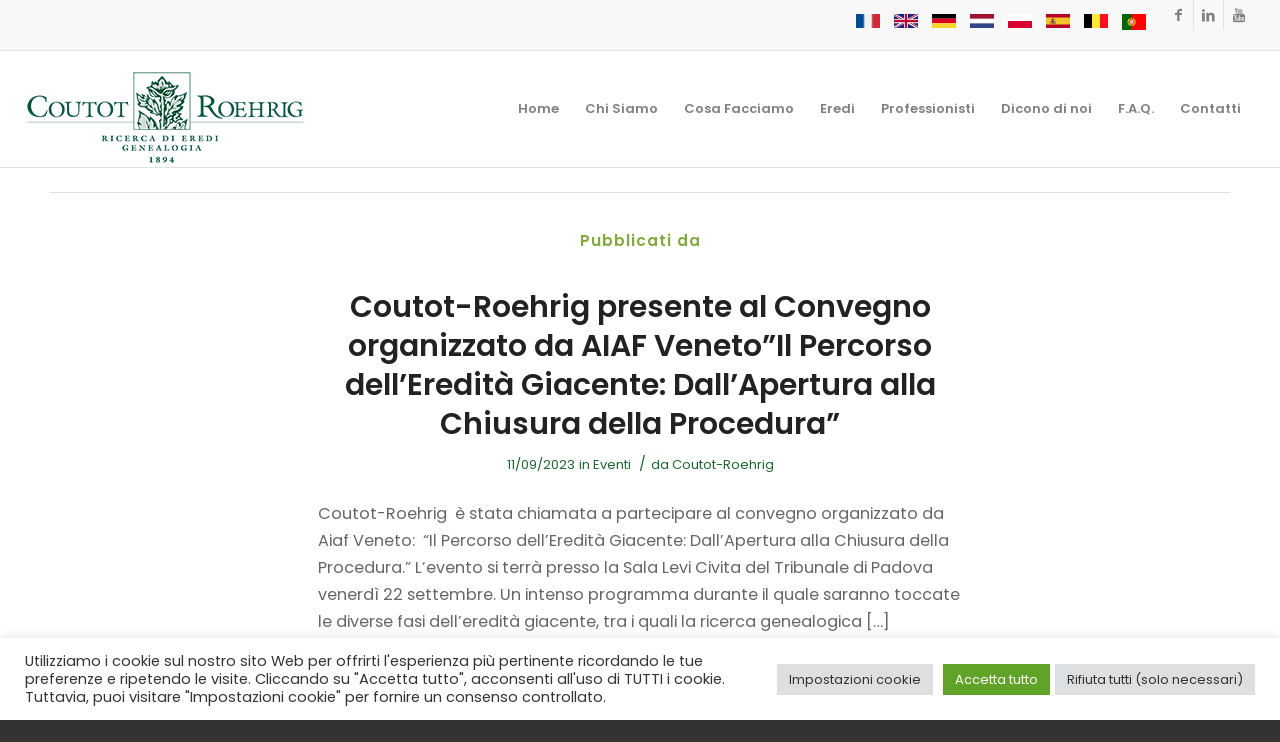

--- FILE ---
content_type: text/html; charset=UTF-8
request_url: https://coutot-roehrig.it/author/maura/
body_size: 22262
content:
<!DOCTYPE html>
<html lang="it-IT" class="html_stretched responsive av-preloader-disabled av-default-lightbox  html_header_top html_logo_left html_main_nav_header html_menu_right html_large html_header_sticky html_header_shrinking html_header_topbar_active html_mobile_menu_phone html_header_searchicon_disabled html_content_align_center html_header_unstick_top_disabled html_header_stretch html_av-overlay-side html_av-overlay-side-classic html_av-submenu-noclone html_entry_id_5051 av-cookies-no-cookie-consent av-no-preview html_text_menu_active ">
<head>
<meta charset="UTF-8" />


<!-- mobile setting -->
<meta name="viewport" content="width=device-width, initial-scale=1">

<!-- Scripts/CSS and wp_head hook -->

<!-- MapPress Easy Google Maps  Versione:2.62.7 (http://www.mappresspro.com/mappress) -->
<script type='text/javascript'>mapp = window.mapp || {}; mapp.data = [];</script>
<meta name='robots' content='max-image-preview:large' />
	<style>img:is([sizes="auto" i], [sizes^="auto," i]) { contain-intrinsic-size: 3000px 1500px }</style>
	
	<!-- This site is optimized with the Yoast SEO plugin v15.2.1 - https://yoast.com/wordpress/plugins/seo/ -->
	<title>Coutot-Roehrig, Author at Coutot-Roehrig Italia</title>
	<meta name="robots" content="index, follow, max-snippet:-1, max-image-preview:large, max-video-preview:-1" />
	<link rel="canonical" href="https://coutot-roehrig.it/author/maura/" />
	<link rel="next" href="https://coutot-roehrig.it/author/maura/page/2/" />
	<meta property="og:locale" content="it_IT" />
	<meta property="og:type" content="profile" />
	<meta property="og:title" content="Coutot-Roehrig, Author at Coutot-Roehrig Italia" />
	<meta property="og:url" content="https://coutot-roehrig.it/author/maura/" />
	<meta property="og:site_name" content="Coutot-Roehrig Italia" />
	<meta property="og:image" content="https://secure.gravatar.com/avatar/91d2e34b0fda315ffdfa97a4a0f0662c?s=500&#038;d=mm&#038;r=g" />
	<meta name="twitter:card" content="summary_large_image" />
	<script type="application/ld+json" class="yoast-schema-graph">{"@context":"https://schema.org","@graph":[{"@type":"WebSite","@id":"https://coutot-roehrig.it/#website","url":"https://coutot-roehrig.it/","name":"Coutot-Roehrig Italia","description":"Ricerca Genealogica Eredi","potentialAction":[{"@type":"SearchAction","target":"https://coutot-roehrig.it/?s={search_term_string}","query-input":"required name=search_term_string"}],"inLanguage":"it-IT"},{"@type":"ProfilePage","@id":"https://coutot-roehrig.it/author/maura/#webpage","url":"https://coutot-roehrig.it/author/maura/","name":"Coutot-Roehrig, Author at Coutot-Roehrig Italia","isPartOf":{"@id":"https://coutot-roehrig.it/#website"},"inLanguage":"it-IT","potentialAction":[{"@type":"ReadAction","target":["https://coutot-roehrig.it/author/maura/"]}]},{"@type":"Person","@id":"https://coutot-roehrig.it/#/schema/person/46397330c61f39b301fae772f616883a","name":"Coutot-Roehrig","mainEntityOfPage":{"@id":"https://coutot-roehrig.it/author/maura/#webpage"}}]}</script>
	<!-- / Yoast SEO plugin. -->


<link rel='dns-prefetch' href='//connect.facebook.net' />
<link rel='dns-prefetch' href='//www.google.com' />
<link rel="alternate" type="application/rss+xml" title="Coutot-Roehrig Italia &raquo; Feed" href="https://coutot-roehrig.it/feed/" />
<link rel="alternate" type="application/rss+xml" title="Coutot-Roehrig Italia &raquo; Feed dei commenti" href="https://coutot-roehrig.it/comments/feed/" />
<link rel="alternate" type="application/rss+xml" title="Coutot-Roehrig Italia &raquo; Articoli per il feed Coutot-Roehrig" href="https://coutot-roehrig.it/author/maura/feed/" />
<link rel='stylesheet' id='avia-grid-css' href='https://coutot-roehrig.it/source_/wp-content/themes/enfold/css/grid.css?ver=4.7.6.4' type='text/css' media='all' />
<link rel='stylesheet' id='avia-base-css' href='https://coutot-roehrig.it/source_/wp-content/themes/enfold/css/base.css?ver=4.7.6.4' type='text/css' media='all' />
<link rel='stylesheet' id='avia-layout-css' href='https://coutot-roehrig.it/source_/wp-content/themes/enfold/css/layout.css?ver=4.7.6.4' type='text/css' media='all' />
<link rel='stylesheet' id='avia-module-audioplayer-css' href='https://coutot-roehrig.it/source_/wp-content/themes/enfold/config-templatebuilder/avia-shortcodes/audio-player/audio-player.css?ver=6.8.3' type='text/css' media='all' />
<link rel='stylesheet' id='avia-module-blog-css' href='https://coutot-roehrig.it/source_/wp-content/themes/enfold/config-templatebuilder/avia-shortcodes/blog/blog.css?ver=6.8.3' type='text/css' media='all' />
<link rel='stylesheet' id='avia-module-postslider-css' href='https://coutot-roehrig.it/source_/wp-content/themes/enfold/config-templatebuilder/avia-shortcodes/postslider/postslider.css?ver=6.8.3' type='text/css' media='all' />
<link rel='stylesheet' id='avia-module-button-css' href='https://coutot-roehrig.it/source_/wp-content/themes/enfold/config-templatebuilder/avia-shortcodes/buttons/buttons.css?ver=6.8.3' type='text/css' media='all' />
<link rel='stylesheet' id='avia-module-buttonrow-css' href='https://coutot-roehrig.it/source_/wp-content/themes/enfold/config-templatebuilder/avia-shortcodes/buttonrow/buttonrow.css?ver=6.8.3' type='text/css' media='all' />
<link rel='stylesheet' id='avia-module-button-fullwidth-css' href='https://coutot-roehrig.it/source_/wp-content/themes/enfold/config-templatebuilder/avia-shortcodes/buttons_fullwidth/buttons_fullwidth.css?ver=6.8.3' type='text/css' media='all' />
<link rel='stylesheet' id='avia-module-catalogue-css' href='https://coutot-roehrig.it/source_/wp-content/themes/enfold/config-templatebuilder/avia-shortcodes/catalogue/catalogue.css?ver=6.8.3' type='text/css' media='all' />
<link rel='stylesheet' id='avia-module-comments-css' href='https://coutot-roehrig.it/source_/wp-content/themes/enfold/config-templatebuilder/avia-shortcodes/comments/comments.css?ver=6.8.3' type='text/css' media='all' />
<link rel='stylesheet' id='avia-module-contact-css' href='https://coutot-roehrig.it/source_/wp-content/themes/enfold/config-templatebuilder/avia-shortcodes/contact/contact.css?ver=6.8.3' type='text/css' media='all' />
<link rel='stylesheet' id='avia-module-slideshow-css' href='https://coutot-roehrig.it/source_/wp-content/themes/enfold/config-templatebuilder/avia-shortcodes/slideshow/slideshow.css?ver=6.8.3' type='text/css' media='all' />
<link rel='stylesheet' id='avia-module-slideshow-contentpartner-css' href='https://coutot-roehrig.it/source_/wp-content/themes/enfold/config-templatebuilder/avia-shortcodes/contentslider/contentslider.css?ver=6.8.3' type='text/css' media='all' />
<link rel='stylesheet' id='avia-module-countdown-css' href='https://coutot-roehrig.it/source_/wp-content/themes/enfold/config-templatebuilder/avia-shortcodes/countdown/countdown.css?ver=6.8.3' type='text/css' media='all' />
<link rel='stylesheet' id='avia-module-gallery-css' href='https://coutot-roehrig.it/source_/wp-content/themes/enfold/config-templatebuilder/avia-shortcodes/gallery/gallery.css?ver=6.8.3' type='text/css' media='all' />
<link rel='stylesheet' id='avia-module-gallery-hor-css' href='https://coutot-roehrig.it/source_/wp-content/themes/enfold/config-templatebuilder/avia-shortcodes/gallery_horizontal/gallery_horizontal.css?ver=6.8.3' type='text/css' media='all' />
<link rel='stylesheet' id='avia-module-maps-css' href='https://coutot-roehrig.it/source_/wp-content/themes/enfold/config-templatebuilder/avia-shortcodes/google_maps/google_maps.css?ver=6.8.3' type='text/css' media='all' />
<link rel='stylesheet' id='avia-module-gridrow-css' href='https://coutot-roehrig.it/source_/wp-content/themes/enfold/config-templatebuilder/avia-shortcodes/grid_row/grid_row.css?ver=6.8.3' type='text/css' media='all' />
<link rel='stylesheet' id='avia-module-heading-css' href='https://coutot-roehrig.it/source_/wp-content/themes/enfold/config-templatebuilder/avia-shortcodes/heading/heading.css?ver=6.8.3' type='text/css' media='all' />
<link rel='stylesheet' id='avia-module-rotator-css' href='https://coutot-roehrig.it/source_/wp-content/themes/enfold/config-templatebuilder/avia-shortcodes/headline_rotator/headline_rotator.css?ver=6.8.3' type='text/css' media='all' />
<link rel='stylesheet' id='avia-module-hr-css' href='https://coutot-roehrig.it/source_/wp-content/themes/enfold/config-templatebuilder/avia-shortcodes/hr/hr.css?ver=6.8.3' type='text/css' media='all' />
<link rel='stylesheet' id='avia-module-icon-css' href='https://coutot-roehrig.it/source_/wp-content/themes/enfold/config-templatebuilder/avia-shortcodes/icon/icon.css?ver=6.8.3' type='text/css' media='all' />
<link rel='stylesheet' id='avia-module-iconbox-css' href='https://coutot-roehrig.it/source_/wp-content/themes/enfold/config-templatebuilder/avia-shortcodes/iconbox/iconbox.css?ver=6.8.3' type='text/css' media='all' />
<link rel='stylesheet' id='avia-module-icongrid-css' href='https://coutot-roehrig.it/source_/wp-content/themes/enfold/config-templatebuilder/avia-shortcodes/icongrid/icongrid.css?ver=6.8.3' type='text/css' media='all' />
<link rel='stylesheet' id='avia-module-iconlist-css' href='https://coutot-roehrig.it/source_/wp-content/themes/enfold/config-templatebuilder/avia-shortcodes/iconlist/iconlist.css?ver=6.8.3' type='text/css' media='all' />
<link rel='stylesheet' id='avia-module-image-css' href='https://coutot-roehrig.it/source_/wp-content/themes/enfold/config-templatebuilder/avia-shortcodes/image/image.css?ver=6.8.3' type='text/css' media='all' />
<link rel='stylesheet' id='avia-module-hotspot-css' href='https://coutot-roehrig.it/source_/wp-content/themes/enfold/config-templatebuilder/avia-shortcodes/image_hotspots/image_hotspots.css?ver=6.8.3' type='text/css' media='all' />
<link rel='stylesheet' id='avia-module-magazine-css' href='https://coutot-roehrig.it/source_/wp-content/themes/enfold/config-templatebuilder/avia-shortcodes/magazine/magazine.css?ver=6.8.3' type='text/css' media='all' />
<link rel='stylesheet' id='avia-module-masonry-css' href='https://coutot-roehrig.it/source_/wp-content/themes/enfold/config-templatebuilder/avia-shortcodes/masonry_entries/masonry_entries.css?ver=6.8.3' type='text/css' media='all' />
<link rel='stylesheet' id='avia-siteloader-css' href='https://coutot-roehrig.it/source_/wp-content/themes/enfold/css/avia-snippet-site-preloader.css?ver=6.8.3' type='text/css' media='all' />
<link rel='stylesheet' id='avia-module-menu-css' href='https://coutot-roehrig.it/source_/wp-content/themes/enfold/config-templatebuilder/avia-shortcodes/menu/menu.css?ver=6.8.3' type='text/css' media='all' />
<link rel='stylesheet' id='avia-modfule-notification-css' href='https://coutot-roehrig.it/source_/wp-content/themes/enfold/config-templatebuilder/avia-shortcodes/notification/notification.css?ver=6.8.3' type='text/css' media='all' />
<link rel='stylesheet' id='avia-module-numbers-css' href='https://coutot-roehrig.it/source_/wp-content/themes/enfold/config-templatebuilder/avia-shortcodes/numbers/numbers.css?ver=6.8.3' type='text/css' media='all' />
<link rel='stylesheet' id='avia-module-portfolio-css' href='https://coutot-roehrig.it/source_/wp-content/themes/enfold/config-templatebuilder/avia-shortcodes/portfolio/portfolio.css?ver=6.8.3' type='text/css' media='all' />
<link rel='stylesheet' id='avia-module-post-metadata-css' href='https://coutot-roehrig.it/source_/wp-content/themes/enfold/config-templatebuilder/avia-shortcodes/post_metadata/post_metadata.css?ver=6.8.3' type='text/css' media='all' />
<link rel='stylesheet' id='avia-module-progress-bar-css' href='https://coutot-roehrig.it/source_/wp-content/themes/enfold/config-templatebuilder/avia-shortcodes/progressbar/progressbar.css?ver=6.8.3' type='text/css' media='all' />
<link rel='stylesheet' id='avia-module-promobox-css' href='https://coutot-roehrig.it/source_/wp-content/themes/enfold/config-templatebuilder/avia-shortcodes/promobox/promobox.css?ver=6.8.3' type='text/css' media='all' />
<link rel='stylesheet' id='avia-sc-search-css' href='https://coutot-roehrig.it/source_/wp-content/themes/enfold/config-templatebuilder/avia-shortcodes/search/search.css?ver=6.8.3' type='text/css' media='all' />
<link rel='stylesheet' id='avia-module-slideshow-accordion-css' href='https://coutot-roehrig.it/source_/wp-content/themes/enfold/config-templatebuilder/avia-shortcodes/slideshow_accordion/slideshow_accordion.css?ver=6.8.3' type='text/css' media='all' />
<link rel='stylesheet' id='avia-module-slideshow-feature-image-css' href='https://coutot-roehrig.it/source_/wp-content/themes/enfold/config-templatebuilder/avia-shortcodes/slideshow_feature_image/slideshow_feature_image.css?ver=6.8.3' type='text/css' media='all' />
<link rel='stylesheet' id='avia-module-slideshow-fullsize-css' href='https://coutot-roehrig.it/source_/wp-content/themes/enfold/config-templatebuilder/avia-shortcodes/slideshow_fullsize/slideshow_fullsize.css?ver=6.8.3' type='text/css' media='all' />
<link rel='stylesheet' id='avia-module-slideshow-fullscreen-css' href='https://coutot-roehrig.it/source_/wp-content/themes/enfold/config-templatebuilder/avia-shortcodes/slideshow_fullscreen/slideshow_fullscreen.css?ver=6.8.3' type='text/css' media='all' />
<link rel='stylesheet' id='avia-module-slideshow-ls-css' href='https://coutot-roehrig.it/source_/wp-content/themes/enfold/config-templatebuilder/avia-shortcodes/slideshow_layerslider/slideshow_layerslider.css?ver=6.8.3' type='text/css' media='all' />
<link rel='stylesheet' id='avia-module-social-css' href='https://coutot-roehrig.it/source_/wp-content/themes/enfold/config-templatebuilder/avia-shortcodes/social_share/social_share.css?ver=6.8.3' type='text/css' media='all' />
<link rel='stylesheet' id='avia-module-tabsection-css' href='https://coutot-roehrig.it/source_/wp-content/themes/enfold/config-templatebuilder/avia-shortcodes/tab_section/tab_section.css?ver=6.8.3' type='text/css' media='all' />
<link rel='stylesheet' id='avia-module-table-css' href='https://coutot-roehrig.it/source_/wp-content/themes/enfold/config-templatebuilder/avia-shortcodes/table/table.css?ver=6.8.3' type='text/css' media='all' />
<link rel='stylesheet' id='avia-module-tabs-css' href='https://coutot-roehrig.it/source_/wp-content/themes/enfold/config-templatebuilder/avia-shortcodes/tabs/tabs.css?ver=6.8.3' type='text/css' media='all' />
<link rel='stylesheet' id='avia-module-team-css' href='https://coutot-roehrig.it/source_/wp-content/themes/enfold/config-templatebuilder/avia-shortcodes/team/team.css?ver=6.8.3' type='text/css' media='all' />
<link rel='stylesheet' id='avia-module-testimonials-css' href='https://coutot-roehrig.it/source_/wp-content/themes/enfold/config-templatebuilder/avia-shortcodes/testimonials/testimonials.css?ver=6.8.3' type='text/css' media='all' />
<link rel='stylesheet' id='avia-module-timeline-css' href='https://coutot-roehrig.it/source_/wp-content/themes/enfold/config-templatebuilder/avia-shortcodes/timeline/timeline.css?ver=6.8.3' type='text/css' media='all' />
<link rel='stylesheet' id='avia-module-toggles-css' href='https://coutot-roehrig.it/source_/wp-content/themes/enfold/config-templatebuilder/avia-shortcodes/toggles/toggles.css?ver=6.8.3' type='text/css' media='all' />
<link rel='stylesheet' id='avia-module-video-css' href='https://coutot-roehrig.it/source_/wp-content/themes/enfold/config-templatebuilder/avia-shortcodes/video/video.css?ver=6.8.3' type='text/css' media='all' />
<style id='wp-emoji-styles-inline-css' type='text/css'>

	img.wp-smiley, img.emoji {
		display: inline !important;
		border: none !important;
		box-shadow: none !important;
		height: 1em !important;
		width: 1em !important;
		margin: 0 0.07em !important;
		vertical-align: -0.1em !important;
		background: none !important;
		padding: 0 !important;
	}
</style>
<link rel='stylesheet' id='wp-block-library-css' href='https://coutot-roehrig.it/source_/wp-includes/css/dist/block-library/style.min.css?ver=6.8.3' type='text/css' media='all' />
<style id='classic-theme-styles-inline-css' type='text/css'>
/*! This file is auto-generated */
.wp-block-button__link{color:#fff;background-color:#32373c;border-radius:9999px;box-shadow:none;text-decoration:none;padding:calc(.667em + 2px) calc(1.333em + 2px);font-size:1.125em}.wp-block-file__button{background:#32373c;color:#fff;text-decoration:none}
</style>
<style id='global-styles-inline-css' type='text/css'>
:root{--wp--preset--aspect-ratio--square: 1;--wp--preset--aspect-ratio--4-3: 4/3;--wp--preset--aspect-ratio--3-4: 3/4;--wp--preset--aspect-ratio--3-2: 3/2;--wp--preset--aspect-ratio--2-3: 2/3;--wp--preset--aspect-ratio--16-9: 16/9;--wp--preset--aspect-ratio--9-16: 9/16;--wp--preset--color--black: #000000;--wp--preset--color--cyan-bluish-gray: #abb8c3;--wp--preset--color--white: #ffffff;--wp--preset--color--pale-pink: #f78da7;--wp--preset--color--vivid-red: #cf2e2e;--wp--preset--color--luminous-vivid-orange: #ff6900;--wp--preset--color--luminous-vivid-amber: #fcb900;--wp--preset--color--light-green-cyan: #7bdcb5;--wp--preset--color--vivid-green-cyan: #00d084;--wp--preset--color--pale-cyan-blue: #8ed1fc;--wp--preset--color--vivid-cyan-blue: #0693e3;--wp--preset--color--vivid-purple: #9b51e0;--wp--preset--gradient--vivid-cyan-blue-to-vivid-purple: linear-gradient(135deg,rgba(6,147,227,1) 0%,rgb(155,81,224) 100%);--wp--preset--gradient--light-green-cyan-to-vivid-green-cyan: linear-gradient(135deg,rgb(122,220,180) 0%,rgb(0,208,130) 100%);--wp--preset--gradient--luminous-vivid-amber-to-luminous-vivid-orange: linear-gradient(135deg,rgba(252,185,0,1) 0%,rgba(255,105,0,1) 100%);--wp--preset--gradient--luminous-vivid-orange-to-vivid-red: linear-gradient(135deg,rgba(255,105,0,1) 0%,rgb(207,46,46) 100%);--wp--preset--gradient--very-light-gray-to-cyan-bluish-gray: linear-gradient(135deg,rgb(238,238,238) 0%,rgb(169,184,195) 100%);--wp--preset--gradient--cool-to-warm-spectrum: linear-gradient(135deg,rgb(74,234,220) 0%,rgb(151,120,209) 20%,rgb(207,42,186) 40%,rgb(238,44,130) 60%,rgb(251,105,98) 80%,rgb(254,248,76) 100%);--wp--preset--gradient--blush-light-purple: linear-gradient(135deg,rgb(255,206,236) 0%,rgb(152,150,240) 100%);--wp--preset--gradient--blush-bordeaux: linear-gradient(135deg,rgb(254,205,165) 0%,rgb(254,45,45) 50%,rgb(107,0,62) 100%);--wp--preset--gradient--luminous-dusk: linear-gradient(135deg,rgb(255,203,112) 0%,rgb(199,81,192) 50%,rgb(65,88,208) 100%);--wp--preset--gradient--pale-ocean: linear-gradient(135deg,rgb(255,245,203) 0%,rgb(182,227,212) 50%,rgb(51,167,181) 100%);--wp--preset--gradient--electric-grass: linear-gradient(135deg,rgb(202,248,128) 0%,rgb(113,206,126) 100%);--wp--preset--gradient--midnight: linear-gradient(135deg,rgb(2,3,129) 0%,rgb(40,116,252) 100%);--wp--preset--font-size--small: 13px;--wp--preset--font-size--medium: 20px;--wp--preset--font-size--large: 36px;--wp--preset--font-size--x-large: 42px;--wp--preset--spacing--20: 0.44rem;--wp--preset--spacing--30: 0.67rem;--wp--preset--spacing--40: 1rem;--wp--preset--spacing--50: 1.5rem;--wp--preset--spacing--60: 2.25rem;--wp--preset--spacing--70: 3.38rem;--wp--preset--spacing--80: 5.06rem;--wp--preset--shadow--natural: 6px 6px 9px rgba(0, 0, 0, 0.2);--wp--preset--shadow--deep: 12px 12px 50px rgba(0, 0, 0, 0.4);--wp--preset--shadow--sharp: 6px 6px 0px rgba(0, 0, 0, 0.2);--wp--preset--shadow--outlined: 6px 6px 0px -3px rgba(255, 255, 255, 1), 6px 6px rgba(0, 0, 0, 1);--wp--preset--shadow--crisp: 6px 6px 0px rgba(0, 0, 0, 1);}:where(.is-layout-flex){gap: 0.5em;}:where(.is-layout-grid){gap: 0.5em;}body .is-layout-flex{display: flex;}.is-layout-flex{flex-wrap: wrap;align-items: center;}.is-layout-flex > :is(*, div){margin: 0;}body .is-layout-grid{display: grid;}.is-layout-grid > :is(*, div){margin: 0;}:where(.wp-block-columns.is-layout-flex){gap: 2em;}:where(.wp-block-columns.is-layout-grid){gap: 2em;}:where(.wp-block-post-template.is-layout-flex){gap: 1.25em;}:where(.wp-block-post-template.is-layout-grid){gap: 1.25em;}.has-black-color{color: var(--wp--preset--color--black) !important;}.has-cyan-bluish-gray-color{color: var(--wp--preset--color--cyan-bluish-gray) !important;}.has-white-color{color: var(--wp--preset--color--white) !important;}.has-pale-pink-color{color: var(--wp--preset--color--pale-pink) !important;}.has-vivid-red-color{color: var(--wp--preset--color--vivid-red) !important;}.has-luminous-vivid-orange-color{color: var(--wp--preset--color--luminous-vivid-orange) !important;}.has-luminous-vivid-amber-color{color: var(--wp--preset--color--luminous-vivid-amber) !important;}.has-light-green-cyan-color{color: var(--wp--preset--color--light-green-cyan) !important;}.has-vivid-green-cyan-color{color: var(--wp--preset--color--vivid-green-cyan) !important;}.has-pale-cyan-blue-color{color: var(--wp--preset--color--pale-cyan-blue) !important;}.has-vivid-cyan-blue-color{color: var(--wp--preset--color--vivid-cyan-blue) !important;}.has-vivid-purple-color{color: var(--wp--preset--color--vivid-purple) !important;}.has-black-background-color{background-color: var(--wp--preset--color--black) !important;}.has-cyan-bluish-gray-background-color{background-color: var(--wp--preset--color--cyan-bluish-gray) !important;}.has-white-background-color{background-color: var(--wp--preset--color--white) !important;}.has-pale-pink-background-color{background-color: var(--wp--preset--color--pale-pink) !important;}.has-vivid-red-background-color{background-color: var(--wp--preset--color--vivid-red) !important;}.has-luminous-vivid-orange-background-color{background-color: var(--wp--preset--color--luminous-vivid-orange) !important;}.has-luminous-vivid-amber-background-color{background-color: var(--wp--preset--color--luminous-vivid-amber) !important;}.has-light-green-cyan-background-color{background-color: var(--wp--preset--color--light-green-cyan) !important;}.has-vivid-green-cyan-background-color{background-color: var(--wp--preset--color--vivid-green-cyan) !important;}.has-pale-cyan-blue-background-color{background-color: var(--wp--preset--color--pale-cyan-blue) !important;}.has-vivid-cyan-blue-background-color{background-color: var(--wp--preset--color--vivid-cyan-blue) !important;}.has-vivid-purple-background-color{background-color: var(--wp--preset--color--vivid-purple) !important;}.has-black-border-color{border-color: var(--wp--preset--color--black) !important;}.has-cyan-bluish-gray-border-color{border-color: var(--wp--preset--color--cyan-bluish-gray) !important;}.has-white-border-color{border-color: var(--wp--preset--color--white) !important;}.has-pale-pink-border-color{border-color: var(--wp--preset--color--pale-pink) !important;}.has-vivid-red-border-color{border-color: var(--wp--preset--color--vivid-red) !important;}.has-luminous-vivid-orange-border-color{border-color: var(--wp--preset--color--luminous-vivid-orange) !important;}.has-luminous-vivid-amber-border-color{border-color: var(--wp--preset--color--luminous-vivid-amber) !important;}.has-light-green-cyan-border-color{border-color: var(--wp--preset--color--light-green-cyan) !important;}.has-vivid-green-cyan-border-color{border-color: var(--wp--preset--color--vivid-green-cyan) !important;}.has-pale-cyan-blue-border-color{border-color: var(--wp--preset--color--pale-cyan-blue) !important;}.has-vivid-cyan-blue-border-color{border-color: var(--wp--preset--color--vivid-cyan-blue) !important;}.has-vivid-purple-border-color{border-color: var(--wp--preset--color--vivid-purple) !important;}.has-vivid-cyan-blue-to-vivid-purple-gradient-background{background: var(--wp--preset--gradient--vivid-cyan-blue-to-vivid-purple) !important;}.has-light-green-cyan-to-vivid-green-cyan-gradient-background{background: var(--wp--preset--gradient--light-green-cyan-to-vivid-green-cyan) !important;}.has-luminous-vivid-amber-to-luminous-vivid-orange-gradient-background{background: var(--wp--preset--gradient--luminous-vivid-amber-to-luminous-vivid-orange) !important;}.has-luminous-vivid-orange-to-vivid-red-gradient-background{background: var(--wp--preset--gradient--luminous-vivid-orange-to-vivid-red) !important;}.has-very-light-gray-to-cyan-bluish-gray-gradient-background{background: var(--wp--preset--gradient--very-light-gray-to-cyan-bluish-gray) !important;}.has-cool-to-warm-spectrum-gradient-background{background: var(--wp--preset--gradient--cool-to-warm-spectrum) !important;}.has-blush-light-purple-gradient-background{background: var(--wp--preset--gradient--blush-light-purple) !important;}.has-blush-bordeaux-gradient-background{background: var(--wp--preset--gradient--blush-bordeaux) !important;}.has-luminous-dusk-gradient-background{background: var(--wp--preset--gradient--luminous-dusk) !important;}.has-pale-ocean-gradient-background{background: var(--wp--preset--gradient--pale-ocean) !important;}.has-electric-grass-gradient-background{background: var(--wp--preset--gradient--electric-grass) !important;}.has-midnight-gradient-background{background: var(--wp--preset--gradient--midnight) !important;}.has-small-font-size{font-size: var(--wp--preset--font-size--small) !important;}.has-medium-font-size{font-size: var(--wp--preset--font-size--medium) !important;}.has-large-font-size{font-size: var(--wp--preset--font-size--large) !important;}.has-x-large-font-size{font-size: var(--wp--preset--font-size--x-large) !important;}
:where(.wp-block-post-template.is-layout-flex){gap: 1.25em;}:where(.wp-block-post-template.is-layout-grid){gap: 1.25em;}
:where(.wp-block-columns.is-layout-flex){gap: 2em;}:where(.wp-block-columns.is-layout-grid){gap: 2em;}
:root :where(.wp-block-pullquote){font-size: 1.5em;line-height: 1.6;}
</style>
<link rel='stylesheet' id='contact-form-7-css' href='https://coutot-roehrig.it/source_/wp-content/plugins/contact-form-7/includes/css/styles.css?ver=5.4' type='text/css' media='all' />
<link rel='stylesheet' id='cookie-law-info-css' href='https://coutot-roehrig.it/source_/wp-content/plugins/cookie-law-info/public/css/cookie-law-info-public.css?ver=2.0.9' type='text/css' media='all' />
<link rel='stylesheet' id='cookie-law-info-gdpr-css' href='https://coutot-roehrig.it/source_/wp-content/plugins/cookie-law-info/public/css/cookie-law-info-gdpr.css?ver=2.0.9' type='text/css' media='all' />
<link rel='stylesheet' id='mappress-css' href='https://coutot-roehrig.it/source_/wp-content/plugins/mappress-google-maps-for-wordpress/css/mappress.css?ver=2.62.7' type='text/css' media='all' />
<link rel='stylesheet' id='rs-plugin-settings-css' href='https://coutot-roehrig.it/source_/wp-content/plugins/revslider/public/assets/css/rs6.css?ver=6.2.22' type='text/css' media='all' />
<style id='rs-plugin-settings-inline-css' type='text/css'>
#rs-demo-id {}
</style>
<link rel='stylesheet' id='bookly-ladda.min.css-css' href='https://coutot-roehrig.it/source_/wp-content/plugins/bookly-responsive-appointment-booking-tool/frontend/resources/css/ladda.min.css?ver=25.0' type='text/css' media='all' />
<link rel='stylesheet' id='bookly-tailwind.css-css' href='https://coutot-roehrig.it/source_/wp-content/plugins/bookly-responsive-appointment-booking-tool/backend/resources/tailwind/tailwind.css?ver=25.0' type='text/css' media='all' />
<link rel='stylesheet' id='bookly-modern-booking-form-calendar.css-css' href='https://coutot-roehrig.it/source_/wp-content/plugins/bookly-responsive-appointment-booking-tool/frontend/resources/css/modern-booking-form-calendar.css?ver=25.0' type='text/css' media='all' />
<link rel='stylesheet' id='bookly-bootstrap-icons.min.css-css' href='https://coutot-roehrig.it/source_/wp-content/plugins/bookly-responsive-appointment-booking-tool/frontend/resources/css/bootstrap-icons.min.css?ver=25.0' type='text/css' media='all' />
<link rel='stylesheet' id='bookly-intlTelInput.css-css' href='https://coutot-roehrig.it/source_/wp-content/plugins/bookly-responsive-appointment-booking-tool/frontend/resources/css/intlTelInput.css?ver=25.0' type='text/css' media='all' />
<link rel='stylesheet' id='bookly-bookly-main.css-css' href='https://coutot-roehrig.it/source_/wp-content/plugins/bookly-responsive-appointment-booking-tool/frontend/resources/css/bookly-main.css?ver=25.0' type='text/css' media='all' />
<link rel='stylesheet' id='bookly-bootstrap.min.css-css' href='https://coutot-roehrig.it/source_/wp-content/plugins/bookly-responsive-appointment-booking-tool/backend/resources/bootstrap/css/bootstrap.min.css?ver=25.0' type='text/css' media='all' />
<link rel='stylesheet' id='bookly-event-calendar.min.css-css' href='https://coutot-roehrig.it/source_/wp-content/plugins/bookly-responsive-appointment-booking-tool/backend/modules/calendar/resources/css/event-calendar.min.css?ver=25.0' type='text/css' media='all' />
<link rel='stylesheet' id='bookly-frontend-calendar.css-css' href='https://coutot-roehrig.it/source_/wp-content/plugins/bookly-addon-pro/frontend/modules/calendar/resources/css/frontend-calendar.css?ver=25.0' type='text/css' media='all' />
<link rel='stylesheet' id='bookly-customer-profile.css-css' href='https://coutot-roehrig.it/source_/wp-content/plugins/bookly-addon-pro/frontend/modules/customer_profile/resources/css/customer-profile.css?ver=9.0' type='text/css' media='all' />
<link rel='stylesheet' id='avia-scs-css' href='https://coutot-roehrig.it/source_/wp-content/themes/enfold/css/shortcodes.css?ver=4.7.6.4' type='text/css' media='all' />
<link rel='stylesheet' id='avia-popup-css-css' href='https://coutot-roehrig.it/source_/wp-content/themes/enfold/js/aviapopup/magnific-popup.css?ver=4.7.6.4' type='text/css' media='screen' />
<link rel='stylesheet' id='avia-lightbox-css' href='https://coutot-roehrig.it/source_/wp-content/themes/enfold/css/avia-snippet-lightbox.css?ver=4.7.6.4' type='text/css' media='screen' />
<link rel='stylesheet' id='avia-widget-css-css' href='https://coutot-roehrig.it/source_/wp-content/themes/enfold/css/avia-snippet-widget.css?ver=4.7.6.4' type='text/css' media='screen' />
<link rel='stylesheet' id='avia-dynamic-css' href='https://coutot-roehrig.it/source_/wp-content/uploads/dynamic_avia/enfold.css?ver=66db2cf52ffbc' type='text/css' media='all' />
<link rel='stylesheet' id='avia-custom-css' href='https://coutot-roehrig.it/source_/wp-content/themes/enfold/css/custom.css?ver=4.7.6.4' type='text/css' media='all' />
<link rel='stylesheet' id='popup-maker-site-css' href='//coutot-roehrig.it/source_/wp-content/uploads/pum/pum-site-styles.css?generated=1691761298&#038;ver=1.16.7' type='text/css' media='all' />
<script type="text/javascript" src="https://coutot-roehrig.it/source_/wp-includes/js/jquery/jquery.min.js?ver=3.7.1" id="jquery-core-js"></script>
<script type="text/javascript" src="https://coutot-roehrig.it/source_/wp-includes/js/jquery/jquery-migrate.min.js?ver=3.4.1" id="jquery-migrate-js"></script>
<script type="text/javascript" id="cookie-law-info-js-extra">
/* <![CDATA[ */
var Cli_Data = {"nn_cookie_ids":[],"cookielist":[],"non_necessary_cookies":{"analytics":["",""]},"ccpaEnabled":"","ccpaRegionBased":"","ccpaBarEnabled":"","strictlyEnabled":["necessary","obligatoire"],"ccpaType":"gdpr","js_blocking":"1","custom_integration":"","triggerDomRefresh":"","secure_cookies":""};
var cli_cookiebar_settings = {"animate_speed_hide":"500","animate_speed_show":"500","background":"#FFF","border":"#b1a6a6c2","border_on":"","button_1_button_colour":"#61a229","button_1_button_hover":"#4e8221","button_1_link_colour":"#fff","button_1_as_button":"1","button_1_new_win":"","button_2_button_colour":"#333","button_2_button_hover":"#292929","button_2_link_colour":"#444","button_2_as_button":"1","button_2_hidebar":"","button_3_button_colour":"#dedfe0","button_3_button_hover":"#b2b2b3","button_3_link_colour":"#333333","button_3_as_button":"1","button_3_new_win":"","button_4_button_colour":"#dedfe0","button_4_button_hover":"#b2b2b3","button_4_link_colour":"#333333","button_4_as_button":"1","button_7_button_colour":"#61a229","button_7_button_hover":"#4e8221","button_7_link_colour":"#fff","button_7_as_button":"1","button_7_new_win":"","font_family":"inherit","header_fix":"","notify_animate_hide":"1","notify_animate_show":"","notify_div_id":"#cookie-law-info-bar","notify_position_horizontal":"right","notify_position_vertical":"bottom","scroll_close":"","scroll_close_reload":"","accept_close_reload":"","reject_close_reload":"","showagain_tab":"","showagain_background":"#fff","showagain_border":"#000","showagain_div_id":"#cookie-law-info-again","showagain_x_position":"100px","text":"#333333","show_once_yn":"","show_once":"10000","logging_on":"","as_popup":"","popup_overlay":"1","bar_heading_text":"","cookie_bar_as":"banner","popup_showagain_position":"bottom-right","widget_position":"left"};
var log_object = {"ajax_url":"https:\/\/coutot-roehrig.it\/source_\/wp-admin\/admin-ajax.php"};
/* ]]> */
</script>
<script type="text/javascript" src="https://coutot-roehrig.it/source_/wp-content/plugins/cookie-law-info/public/js/cookie-law-info-public.js?ver=2.0.9" id="cookie-law-info-js"></script>
<script type="text/javascript" src="https://coutot-roehrig.it/source_/wp-content/plugins/revslider/public/assets/js/rbtools.min.js?ver=6.2.22" id="tp-tools-js"></script>
<script type="text/javascript" src="https://coutot-roehrig.it/source_/wp-content/plugins/revslider/public/assets/js/rs6.min.js?ver=6.2.22" id="revmin-js"></script>
<script type="text/javascript" src="https://connect.facebook.net/it_IT/sdk.js?ver=6.8.3" id="bookly-sdk.js-js"></script>
<script type="text/javascript" src="https://coutot-roehrig.it/source_/wp-content/plugins/bookly-responsive-appointment-booking-tool/frontend/resources/js/spin.min.js?ver=25.0" id="bookly-spin.min.js-js"></script>
<script type="text/javascript" id="bookly-globals-js-extra">
/* <![CDATA[ */
var BooklyL10nGlobal = {"csrf_token":"cb999b4959","ajax_url_backend":"https:\/\/coutot-roehrig.it\/source_\/wp-admin\/admin-ajax.php","ajax_url_frontend":"https:\/\/coutot-roehrig.it\/source_\/wp-admin\/admin-ajax.php","mjsTimeFormat":"H:mm","datePicker":{"format":"DD\/MM\/YYYY","monthNames":["Gennaio","Febbraio","Marzo","Aprile","Maggio","Giugno","Luglio","Agosto","Settembre","Ottobre","Novembre","Dicembre"],"daysOfWeek":["Dom","Lun","Mar","Mer","Gio","Ven","Sab"],"firstDay":1,"monthNamesShort":["Gen","Feb","Mar","Apr","Mag","Giu","Lug","Ago","Set","Ott","Nov","Dic"],"dayNames":["domenica","luned\u00ec","marted\u00ec","mercoled\u00ec","gioved\u00ec","venerd\u00ec","sabato"],"dayNamesShort":["Dom","Lun","Mar","Mer","Gio","Ven","Sab"],"meridiem":{"am":"am","pm":"pm","AM":"AM","PM":"PM"}},"dateRange":{"format":"DD\/MM\/YYYY","applyLabel":"Applica","cancelLabel":"Annulla","fromLabel":"Da","toLabel":"A","customRangeLabel":"Periodo personalizzato","tomorrow":"Domani","today":"Oggi","anyTime":"Tutti i periodi","yesterday":"Ieri","last_7":"Ultima settimana","last_30":"Ultimi 30 giorni","next_7":"Prossimi 7 giorni","next_30":"Prossimi 30 giorni","thisMonth":"Mese corrente","nextMonth":"Prossimo mese","lastMonth":"Ultimo mese","firstDay":1},"l10n":{"apply":"Applica","cancel":"Annulla","areYouSure":"Sei sicuro?"},"addons":["pro"],"cloud_products":"","data":{}};
/* ]]> */
</script>
<script type="text/javascript" src="https://coutot-roehrig.it/source_/wp-content/plugins/bookly-responsive-appointment-booking-tool/frontend/resources/js/ladda.min.js?ver=25.0" id="bookly-ladda.min.js-js"></script>
<script type="text/javascript" src="https://coutot-roehrig.it/source_/wp-content/plugins/bookly-responsive-appointment-booking-tool/backend/resources/js/moment.min.js?ver=25.0" id="bookly-moment.min.js-js"></script>
<script type="text/javascript" src="https://coutot-roehrig.it/source_/wp-content/plugins/bookly-responsive-appointment-booking-tool/frontend/resources/js/hammer.min.js?ver=25.0" id="bookly-hammer.min.js-js"></script>
<script type="text/javascript" src="https://coutot-roehrig.it/source_/wp-content/plugins/bookly-responsive-appointment-booking-tool/frontend/resources/js/jquery.hammer.min.js?ver=25.0" id="bookly-jquery.hammer.min.js-js"></script>
<script type="text/javascript" src="https://coutot-roehrig.it/source_/wp-content/plugins/bookly-responsive-appointment-booking-tool/frontend/resources/js/qrcode.js?ver=25.0" id="bookly-qrcode.js-js"></script>
<script type="text/javascript" id="bookly-bookly.min.js-js-extra">
/* <![CDATA[ */
var BooklyL10n = {"ajaxurl":"https:\/\/coutot-roehrig.it\/source_\/wp-admin\/admin-ajax.php","csrf_token":"cb999b4959","months":["Gennaio","Febbraio","Marzo","Aprile","Maggio","Giugno","Luglio","Agosto","Settembre","Ottobre","Novembre","Dicembre"],"days":["domenica","luned\u00ec","marted\u00ec","mercoled\u00ec","gioved\u00ec","venerd\u00ec","sabato"],"daysShort":["Dom","Lun","Mar","Mer","Gio","Ven","Sab"],"monthsShort":["Gen","Feb","Mar","Apr","Mag","Giu","Lug","Ago","Set","Ott","Nov","Dic"],"show_more":"Mostra di pi\u00f9","sessionHasExpired":"La sessione \u00e8 scaduta. Premi \"Ok\" per aggiornare la pagina."};
/* ]]> */
</script>
<script type="text/javascript" src="https://coutot-roehrig.it/source_/wp-content/plugins/bookly-responsive-appointment-booking-tool/frontend/resources/js/bookly.min.js?ver=25.0" id="bookly-bookly.min.js-js"></script>
<script type="text/javascript" src="https://coutot-roehrig.it/source_/wp-content/plugins/bookly-responsive-appointment-booking-tool/frontend/resources/js/intlTelInput.min.js?ver=25.0" id="bookly-intlTelInput.min.js-js"></script>
<script type="text/javascript" src="https://coutot-roehrig.it/source_/wp-content/plugins/bookly-responsive-appointment-booking-tool/backend/resources/js/daterangepicker.js?ver=25.0" id="bookly-daterangepicker.js-js"></script>
<script type="text/javascript" src="https://coutot-roehrig.it/source_/wp-content/plugins/bookly-responsive-appointment-booking-tool/backend/modules/calendar/resources/js/event-calendar.min.js?ver=25.0" id="bookly-event-calendar.min.js-js"></script>
<script type="text/javascript" src="https://coutot-roehrig.it/source_/wp-content/plugins/bookly-responsive-appointment-booking-tool/backend/modules/calendar/resources/js/calendar-common.js?ver=25.0" id="bookly-calendar-common.js-js"></script>
<script type="text/javascript" id="bookly-frontend-calendar.js-js-extra">
/* <![CDATA[ */
var BooklyL10nFrontendCalendar = {"hiddenDays":[0,6],"slotDuration":"00:30:00","slotMinTime":"09:00:00","slotMaxTime":"18:00:00","scrollTime":"09:00:00","locale":"it_IT","monthDayMaxEvents":"0","mjsTimeFormat":"H:mm","datePicker":{"format":"DD\/MM\/YYYY","monthNames":["Gennaio","Febbraio","Marzo","Aprile","Maggio","Giugno","Luglio","Agosto","Settembre","Ottobre","Novembre","Dicembre"],"daysOfWeek":["Dom","Lun","Mar","Mer","Gio","Ven","Sab"],"firstDay":1,"monthNamesShort":["Gen","Feb","Mar","Apr","Mag","Giu","Lug","Ago","Set","Ott","Nov","Dic"],"dayNames":["domenica","luned\u00ec","marted\u00ec","mercoled\u00ec","gioved\u00ec","venerd\u00ec","sabato"],"dayNamesShort":["Dom","Lun","Mar","Mer","Gio","Ven","Sab"],"meridiem":{"am":"am","pm":"pm","AM":"AM","PM":"PM"}},"dateRange":{"format":"DD\/MM\/YYYY","applyLabel":"Applica","cancelLabel":"Annulla","fromLabel":"Da","toLabel":"A","customRangeLabel":"Periodo personalizzato","tomorrow":"Domani","today":"Oggi","anyTime":"Tutti i periodi","yesterday":"Ieri","last_7":"Ultima settimana","last_30":"Ultimi 30 giorni","next_7":"Prossimi 7 giorni","next_30":"Prossimi 30 giorni","thisMonth":"Mese corrente","nextMonth":"Prossimo mese","lastMonth":"Ultimo mese","firstDay":1},"today":"Oggi","week":"Settimana","day":"Giorno","month":"Mese","list":"Elenco","allDay":"Tutto il giorno","noEvents":"Nessun appuntamento per il periodo selezionato.","more":"+ altri %d","timeline":"Timeline"};
/* ]]> */
</script>
<script type="text/javascript" src="https://coutot-roehrig.it/source_/wp-content/plugins/bookly-addon-pro/frontend/modules/calendar/resources/js/frontend-calendar.js?ver=25.0" id="bookly-frontend-calendar.js-js"></script>
<script type="text/javascript" id="bookly-customer-profile.js-js-extra">
/* <![CDATA[ */
var BooklyCustomerProfileL10n = {"csrf_token":"cb999b4959","show_more":"Mostra di pi\u00f9"};
/* ]]> */
</script>
<script type="text/javascript" src="https://coutot-roehrig.it/source_/wp-content/plugins/bookly-addon-pro/frontend/modules/customer_profile/resources/js/customer-profile.js?ver=9.0" id="bookly-customer-profile.js-js"></script>
<script type="text/javascript" src="https://coutot-roehrig.it/source_/wp-content/themes/enfold/js/avia-compat.js?ver=4.7.6.4" id="avia-compat-js"></script>
<link rel="https://api.w.org/" href="https://coutot-roehrig.it/wp-json/" /><link rel="alternate" title="JSON" type="application/json" href="https://coutot-roehrig.it/wp-json/wp/v2/users/3" /><link rel="EditURI" type="application/rsd+xml" title="RSD" href="https://coutot-roehrig.it/source_/xmlrpc.php?rsd" />
<meta name="generator" content="WordPress 6.8.3" />
<link rel="profile" href="http://gmpg.org/xfn/11" />
<link rel="alternate" type="application/rss+xml" title="Coutot-Roehrig Italia RSS2 Feed" href="https://coutot-roehrig.it/feed/" />
<link rel="pingback" href="https://coutot-roehrig.it/source_/xmlrpc.php" />
<!--[if lt IE 9]><script src="https://coutot-roehrig.it/source_/wp-content/themes/enfold/js/html5shiv.js"></script><![endif]-->
<link rel="icon" href="https://coutot-roehrig.it/source_/wp-content/uploads/2020/11/logo-coutot.svg" type="image/x-icon">
<meta name="generator" content="Powered by Slider Revolution 6.2.22 - responsive, Mobile-Friendly Slider Plugin for WordPress with comfortable drag and drop interface." />
<link rel="icon" href="https://coutot-roehrig.it/source_/wp-content/uploads/2021/03/cropped-cardo-timeline-32x32.png" sizes="32x32" />
<link rel="icon" href="https://coutot-roehrig.it/source_/wp-content/uploads/2021/03/cropped-cardo-timeline-192x192.png" sizes="192x192" />
<link rel="apple-touch-icon" href="https://coutot-roehrig.it/source_/wp-content/uploads/2021/03/cropped-cardo-timeline-180x180.png" />
<meta name="msapplication-TileImage" content="https://coutot-roehrig.it/source_/wp-content/uploads/2021/03/cropped-cardo-timeline-270x270.png" />
<script type="text/javascript">function setREVStartSize(e){
			//window.requestAnimationFrame(function() {				 
				window.RSIW = window.RSIW===undefined ? window.innerWidth : window.RSIW;	
				window.RSIH = window.RSIH===undefined ? window.innerHeight : window.RSIH;	
				try {								
					var pw = document.getElementById(e.c).parentNode.offsetWidth,
						newh;
					pw = pw===0 || isNaN(pw) ? window.RSIW : pw;
					e.tabw = e.tabw===undefined ? 0 : parseInt(e.tabw);
					e.thumbw = e.thumbw===undefined ? 0 : parseInt(e.thumbw);
					e.tabh = e.tabh===undefined ? 0 : parseInt(e.tabh);
					e.thumbh = e.thumbh===undefined ? 0 : parseInt(e.thumbh);
					e.tabhide = e.tabhide===undefined ? 0 : parseInt(e.tabhide);
					e.thumbhide = e.thumbhide===undefined ? 0 : parseInt(e.thumbhide);
					e.mh = e.mh===undefined || e.mh=="" || e.mh==="auto" ? 0 : parseInt(e.mh,0);		
					if(e.layout==="fullscreen" || e.l==="fullscreen") 						
						newh = Math.max(e.mh,window.RSIH);					
					else{					
						e.gw = Array.isArray(e.gw) ? e.gw : [e.gw];
						for (var i in e.rl) if (e.gw[i]===undefined || e.gw[i]===0) e.gw[i] = e.gw[i-1];					
						e.gh = e.el===undefined || e.el==="" || (Array.isArray(e.el) && e.el.length==0)? e.gh : e.el;
						e.gh = Array.isArray(e.gh) ? e.gh : [e.gh];
						for (var i in e.rl) if (e.gh[i]===undefined || e.gh[i]===0) e.gh[i] = e.gh[i-1];
											
						var nl = new Array(e.rl.length),
							ix = 0,						
							sl;					
						e.tabw = e.tabhide>=pw ? 0 : e.tabw;
						e.thumbw = e.thumbhide>=pw ? 0 : e.thumbw;
						e.tabh = e.tabhide>=pw ? 0 : e.tabh;
						e.thumbh = e.thumbhide>=pw ? 0 : e.thumbh;					
						for (var i in e.rl) nl[i] = e.rl[i]<window.RSIW ? 0 : e.rl[i];
						sl = nl[0];									
						for (var i in nl) if (sl>nl[i] && nl[i]>0) { sl = nl[i]; ix=i;}															
						var m = pw>(e.gw[ix]+e.tabw+e.thumbw) ? 1 : (pw-(e.tabw+e.thumbw)) / (e.gw[ix]);					
						newh =  (e.gh[ix] * m) + (e.tabh + e.thumbh);
					}				
					if(window.rs_init_css===undefined) window.rs_init_css = document.head.appendChild(document.createElement("style"));					
					document.getElementById(e.c).height = newh+"px";
					window.rs_init_css.innerHTML += "#"+e.c+"_wrapper { height: "+newh+"px }";				
				} catch(e){
					console.log("Failure at Presize of Slider:" + e)
				}					   
			//});
		  };</script>
<style type='text/css'>
@font-face {font-family: 'entypo-fontello'; font-weight: normal; font-style: normal; font-display: auto;
src: url('https://coutot-roehrig.it/source_/wp-content/themes/enfold/config-templatebuilder/avia-template-builder/assets/fonts/entypo-fontello.woff2') format('woff2'),
url('https://coutot-roehrig.it/source_/wp-content/themes/enfold/config-templatebuilder/avia-template-builder/assets/fonts/entypo-fontello.woff') format('woff'),
url('https://coutot-roehrig.it/source_/wp-content/themes/enfold/config-templatebuilder/avia-template-builder/assets/fonts/entypo-fontello.ttf') format('truetype'), 
url('https://coutot-roehrig.it/source_/wp-content/themes/enfold/config-templatebuilder/avia-template-builder/assets/fonts/entypo-fontello.svg#entypo-fontello') format('svg'),
url('https://coutot-roehrig.it/source_/wp-content/themes/enfold/config-templatebuilder/avia-template-builder/assets/fonts/entypo-fontello.eot'),
url('https://coutot-roehrig.it/source_/wp-content/themes/enfold/config-templatebuilder/avia-template-builder/assets/fonts/entypo-fontello.eot?#iefix') format('embedded-opentype');
} #top .avia-font-entypo-fontello, body .avia-font-entypo-fontello, html body [data-av_iconfont='entypo-fontello']:before{ font-family: 'entypo-fontello'; }
</style>

<!--
Debugging Info for Theme support: 

Theme: Enfold
Version: 4.7.6.4
Installed: enfold
AviaFramework Version: 5.0
AviaBuilder Version: 4.7.6.4
aviaElementManager Version: 1.0.1
ML:256-PU:101-PLA:18
WP:6.8.3
Compress: CSS:disabled - JS:disabled
Updates: disabled
PLAu:17
--><!-- Global site tag (gtag.js) - Google Analytics -->
<script async src="https://www.googletagmanager.com/gtag/js?id=G-SLPPG3QHVE"></script>
<script>
  window.dataLayer = window.dataLayer || [];
  function gtag(){dataLayer.push(arguments);}
  gtag('js', new Date());

  gtag('config', 'G-SLPPG3QHVE');
</script>
</head>




<body id="top" class="archive author author-maura author-3 wp-theme-enfold  rtl_columns stretched poppins-custom poppins elementor-default elementor-kit-5221" itemscope="itemscope" itemtype="https://schema.org/WebPage" >

	
	<div id='wrap_all'>

	
<header id='header' class='all_colors header_color light_bg_color  av_header_top av_logo_left av_main_nav_header av_menu_right av_large av_header_sticky av_header_shrinking av_header_stretch av_mobile_menu_phone av_header_searchicon_disabled av_header_unstick_top_disabled av_bottom_nav_disabled  av_header_border_disabled'  role="banner" itemscope="itemscope" itemtype="https://schema.org/WPHeader" >

		<div id='header_meta' class='container_wrap container_wrap_meta  av_icon_active_right av_extra_header_active av_phone_active_right av_entry_id_5051'>
		
			      <div class='container'>
			      <ul class='noLightbox social_bookmarks icon_count_3'><li class='social_bookmarks_facebook av-social-link-facebook social_icon_1'><a target="_blank" aria-label="Collegamento a Facebook" href='https://www.facebook.com/coutotroehrig.sedeitaliana' aria-hidden='false' data-av_icon='' data-av_iconfont='entypo-fontello' title='Facebook' rel="noopener"><span class='avia_hidden_link_text'>Facebook</span></a></li><li class='social_bookmarks_linkedin av-social-link-linkedin social_icon_2'><a target="_blank" aria-label="Collegamento a LinkedIn" href='https://www.linkedin.com/company/coutot-roehrig-italia/' aria-hidden='false' data-av_icon='' data-av_iconfont='entypo-fontello' title='LinkedIn' rel="noopener"><span class='avia_hidden_link_text'>LinkedIn</span></a></li><li class='social_bookmarks_youtube av-social-link-youtube social_icon_3'><a target="_blank" aria-label="Collegamento a Youtube" href='https://www.youtube.com/channel/UC7kuBOsyNm8zpVCM_h5WsGw' aria-hidden='false' data-av_icon='' data-av_iconfont='entypo-fontello' title='Youtube' rel="noopener"><span class='avia_hidden_link_text'>Youtube</span></a></li></ul><div class='phone-info '><span><div class="flags"> <a href="https://coutot-roehrig.com/" target="_blank"><img src="https://coutot-roehrig.it/source_/wp-content/uploads/2024/09/france-flag.jpg"></a><a href="https://international.coutot-roehrig.com/" target="_blank"><img src="https://www.coutot-roehrig.com/wp-content/uploads/2021/12/eng.svg"></a> 		<a href="https://international.coutot-roehrig.com/?lang=de" target="_blank"><img src="https://www.coutot-roehrig.com/wp-content/uploads/2021/12/german.svg"></a><a href="https://international.coutot-roehrig.com/?lang=nl" target="_blank"><img src="https://www.coutot-roehrig.com/wp-content/uploads/2021/12/nl.svg"></a> <a href="https://international.coutot-roehrig.com/?lang=pl" target="_blank"><img src="https://www.coutot-roehrig.com/wp-content/uploads/2021/12/poland-1.svg"></a><a href="https://coutot-roehrig.es/" target="_blank"><img src="https://www.coutot-roehrig.com/wp-content/uploads/2021/12/spain.svg"></a> <a href="https://www.coutot-roehrig-decuyper.com/" target="_blank"><img src="https://www.coutot-roehrig.com/wp-content/uploads/2023/01/flag-belge.svg"></a> <a href="https://coutot-roehrig.pt/" target="_blank"><img src="https://www.coutot-roehrig.com/wp-content/uploads/2024/06/Flag_of_Portugal.svg"></a>  </div></span></div>			      </div>
		</div>

		<div  id='header_main' class='container_wrap container_wrap_logo'>
	
        <div class='container av-logo-container'><div class='inner-container'><span class='logo'><a href='https://coutot-roehrig.it/'><img height="100" width="300" src='https://coutot-roehrig.it/source_/wp-content/uploads/2021/03/LOGO_COUTOT-2021-DEF.png' alt='Coutot-Roehrig Italia' title='' /></a></span><nav class='main_menu' data-selectname='Seleziona una pagina'  role="navigation" itemscope="itemscope" itemtype="https://schema.org/SiteNavigationElement" ><div class="avia-menu av-main-nav-wrap"><ul id="avia-menu" class="menu av-main-nav"><li id="menu-item-324" class="menu-item menu-item-type-post_type menu-item-object-page menu-item-home menu-item-top-level menu-item-top-level-1"><a href="https://coutot-roehrig.it/" itemprop="url"><span class="avia-bullet"></span><span class="avia-menu-text">Home</span><span class="avia-menu-fx"><span class="avia-arrow-wrap"><span class="avia-arrow"></span></span></span></a></li>
<li id="menu-item-3932" class="menu-item menu-item-type-post_type menu-item-object-page menu-item-has-children menu-item-top-level menu-item-top-level-2"><a href="https://coutot-roehrig.it/societa-di-genealogia/" itemprop="url"><span class="avia-bullet"></span><span class="avia-menu-text">Chi Siamo</span><span class="avia-menu-fx"><span class="avia-arrow-wrap"><span class="avia-arrow"></span></span></span></a>


<ul class="sub-menu">
	<li id="menu-item-333" class="menu-item menu-item-type-post_type menu-item-object-page"><a href="https://coutot-roehrig.it/la-nostra-storia/" itemprop="url"><span class="avia-bullet"></span><span class="avia-menu-text">La nostra Storia</span></a></li>
	<li id="menu-item-2575" class="menu-item menu-item-type-post_type menu-item-object-page"><a href="https://coutot-roehrig.it/genealogisti-italiani/" itemprop="url"><span class="avia-bullet"></span><span class="avia-menu-text">Il Team Italiano</span></a></li>
	<li id="menu-item-326" class="menu-item menu-item-type-post_type menu-item-object-page"><a href="https://coutot-roehrig.it/la-nostra-rete/" itemprop="url"><span class="avia-bullet"></span><span class="avia-menu-text">La nostra Rete</span></a></li>
</ul>
</li>
<li id="menu-item-320" class="menu-item menu-item-type-post_type menu-item-object-page menu-item-has-children menu-item-top-level menu-item-top-level-3"><a href="https://coutot-roehrig.it/ricerca-eredi-come-fare/" itemprop="url"><span class="avia-bullet"></span><span class="avia-menu-text">Cosa Facciamo</span><span class="avia-menu-fx"><span class="avia-arrow-wrap"><span class="avia-arrow"></span></span></span></a>


<ul class="sub-menu">
	<li id="menu-item-3380" class="menu-item menu-item-type-post_type menu-item-object-page"><a href="https://coutot-roehrig.it/genealogia-successoria/" itemprop="url"><span class="avia-bullet"></span><span class="avia-menu-text">Il Genealogista Successorio</span></a></li>
	<li id="menu-item-318" class="menu-item menu-item-type-post_type menu-item-object-page"><a href="https://coutot-roehrig.it/rintracciare-eredi-defunto/" itemprop="url"><span class="avia-bullet"></span><span class="avia-menu-text">Competenze e Garanzie</span></a></li>
</ul>
</li>
<li id="menu-item-322" class="menu-item menu-item-type-post_type menu-item-object-page menu-item-top-level menu-item-top-level-4"><a href="https://coutot-roehrig.it/ricerca-eredi/" itemprop="url"><span class="avia-bullet"></span><span class="avia-menu-text">Eredi</span><span class="avia-menu-fx"><span class="avia-arrow-wrap"><span class="avia-arrow"></span></span></span></a></li>
<li id="menu-item-331" class="menu-item menu-item-type-post_type menu-item-object-page menu-item-has-children menu-item-top-level menu-item-top-level-5"><a href="https://coutot-roehrig.it/professionisti/" itemprop="url"><span class="avia-bullet"></span><span class="avia-menu-text">Professionisti</span><span class="avia-menu-fx"><span class="avia-arrow-wrap"><span class="avia-arrow"></span></span></span></a>


<ul class="sub-menu">
	<li id="menu-item-314" class="menu-item menu-item-type-post_type menu-item-object-page"><a href="https://coutot-roehrig.it/avvocati-commercialisti/" itemprop="url"><span class="avia-bullet"></span><span class="avia-menu-text">Avvocati e Commercialisti</span></a></li>
	<li id="menu-item-329" class="menu-item menu-item-type-post_type menu-item-object-page"><a href="https://coutot-roehrig.it/notai/" itemprop="url"><span class="avia-bullet"></span><span class="avia-menu-text">Notai</span></a></li>
	<li id="menu-item-313" class="menu-item menu-item-type-post_type menu-item-object-page"><a href="https://coutot-roehrig.it/amministratori-di-condominio/" itemprop="url"><span class="avia-bullet"></span><span class="avia-menu-text">Amministratori di Condominio</span></a></li>
	<li id="menu-item-315" class="menu-item menu-item-type-post_type menu-item-object-page"><a href="https://coutot-roehrig.it/banche-assicurazioni/" itemprop="url"><span class="avia-bullet"></span><span class="avia-menu-text">Banche e Assicurazioni</span></a></li>
	<li id="menu-item-330" class="menu-item menu-item-type-post_type menu-item-object-page"><a href="https://coutot-roehrig.it/procuratori-sportivi/" itemprop="url"><span class="avia-bullet"></span><span class="avia-menu-text">Procuratori Sportivi</span></a></li>
	<li id="menu-item-316" class="menu-item menu-item-type-post_type menu-item-object-page"><a href="https://coutot-roehrig.it/case-di-cura/" itemprop="url"><span class="avia-bullet"></span><span class="avia-menu-text">Case di riposo e RSA</span></a></li>
</ul>
</li>
<li id="menu-item-4266" class="menu-item menu-item-type-post_type menu-item-object-page menu-item-has-children menu-item-top-level menu-item-top-level-6"><a href="https://coutot-roehrig.it/coutot-roehrig-opinioni/" itemprop="url"><span class="avia-bullet"></span><span class="avia-menu-text">Dicono di noi</span><span class="avia-menu-fx"><span class="avia-arrow-wrap"><span class="avia-arrow"></span></span></span></a>


<ul class="sub-menu">
	<li id="menu-item-332" class="menu-item menu-item-type-post_type menu-item-object-page"><a href="https://coutot-roehrig.it/rassegna-stampa/" itemprop="url"><span class="avia-bullet"></span><span class="avia-menu-text">Rassegna Stampa</span></a></li>
	<li id="menu-item-3698" class="menu-item menu-item-type-post_type menu-item-object-page"><a href="https://coutot-roehrig.it/news-eventi/" itemprop="url"><span class="avia-bullet"></span><span class="avia-menu-text">Storie &#038; Eventi</span></a></li>
</ul>
</li>
<li id="menu-item-323" class="menu-item menu-item-type-post_type menu-item-object-page menu-item-top-level menu-item-top-level-7"><a href="https://coutot-roehrig.it/f-a-q/" itemprop="url"><span class="avia-bullet"></span><span class="avia-menu-text">F.A.Q.</span><span class="avia-menu-fx"><span class="avia-arrow-wrap"><span class="avia-arrow"></span></span></span></a></li>
<li id="menu-item-319" class="menu-item menu-item-type-post_type menu-item-object-page menu-item-has-children menu-item-top-level menu-item-top-level-8"><a href="https://coutot-roehrig.it/contatti/" itemprop="url"><span class="avia-bullet"></span><span class="avia-menu-text">Contatti</span><span class="avia-menu-fx"><span class="avia-arrow-wrap"><span class="avia-arrow"></span></span></span></a>


<ul class="sub-menu">
	<li id="menu-item-4136" class="menu-item menu-item-type-post_type menu-item-object-page"><a href="https://coutot-roehrig.it/lavora-con-noi/" itemprop="url"><span class="avia-bullet"></span><span class="avia-menu-text">Lavora con noi</span></a></li>
</ul>
</li>
<li class="av-burger-menu-main menu-item-avia-special ">
	        			<a href="#" aria-label="Menu" aria-hidden="false">
							<span class="av-hamburger av-hamburger--spin av-js-hamburger">
								<span class="av-hamburger-box">
						          <span class="av-hamburger-inner"></span>
						          <strong>Menu</strong>
								</span>
							</span>
							<span class="avia_hidden_link_text">Menu</span>
						</a>
	        		   </li></ul></div></nav></div> </div> 
		<!-- end container_wrap-->
		</div>
		<div class='header_bg'></div>

<!-- end header -->
</header>
		
	<div id='main' class='all_colors' data-scroll-offset='116'>

	
		<div class='container_wrap container_wrap_first main_color fullsize'>

			<div class='container template-blog template-author '>

				<main class='content av-content-full alpha units'  role="main" itemprop="mainContentOfPage" itemscope="itemscope" itemtype="https://schema.org/Blog" >

                    <div class='page-heading-container clearfix'>
                    <section class="author-box"  itemprop="author" itemscope="itemscope" itemtype="https://schema.org/Person" ><span class='post-author-format-type blog-meta'><span class='rounded-container'></span></span><div class='author_description '><h3 class='author-title '>Chi è <span class='author-box-name'  itemprop="author" >Coutot-Roehrig</span></h3><div class='author_description_text' itemprop="description" ><p>Questo autore deve ancora scrivere la sua biografia.<br />Nel frattempo lasciaci dire che siamo orgogliosi <span class='author-box-name'  itemprop="author" >Coutot-Roehrig</span> dei contributi e 54 voci.</p>
</div><span class="author-extra-border"></span></div></section>                    </div>


                    <h4 class='extra-mini-title widgettitle'>Pubblicati da </h4>
		<article class="post-entry post-entry-type-standard post-entry-5051 post-loop-1 post-parity-odd single-small with-slider post-5051 post type-post status-publish format-standard has-post-thumbnail hentry category-eventi tag-albero-genealogico tag-coutot-roehrig tag-diritto-successorio tag-eredi tag-eredita-giacenti tag-eredita-senza-eredi tag-formazione tag-formazione-professionale tag-genealogia tag-genealogista"'  itemscope="itemscope" itemtype="https://schema.org/BlogPosting" itemprop="blogPost" >


			<div class="entry-content-wrapper clearfix standard-content">
                <header class="entry-content-header">
                    <h2 class='post-title entry-title '  itemprop="headline" >	<a href='https://coutot-roehrig.it/eventi/coutot-roehrig-presente-al-convegno-organizzato-da-aiaf-veneto/' rel='bookmark' title='Link Permanente: Coutot-Roehrig presente al Convegno organizzato da AIAF Veneto&#8221;Il Percorso dell&#8217;Eredità Giacente: Dall&#8217;Apertura alla Chiusura della Procedura&#8221;'>Coutot-Roehrig presente al Convegno organizzato da AIAF Veneto&#8221;Il Percorso dell&#8217;Eredità Giacente: Dall&#8217;Apertura alla Chiusura della Procedura&#8221;			<span class='post-format-icon minor-meta'></span>	</a></h2>                    <span class='post-meta-infos'>
                        <span class='date-container minor-meta updated'>11/09/2023</span>

                        <span class="blog-categories minor-meta">in <a href="https://coutot-roehrig.it/category/eventi/" rel="tag">Eventi</a> </span><span class="text-sep text-sep-cat">/</span><span class="blog-author minor-meta">da <span class="entry-author-link"  itemprop="author" ><span class="author"><span class="fn"><a href="https://coutot-roehrig.it/author/maura/" title="Articoli scritti da Coutot-Roehrig" rel="author">Coutot-Roehrig</a></span></span></span></span>
                    </span>
                </header>

				<div class="entry-content"  itemprop="text" ><p>Coutot-Roehrig  è stata chiamata a partecipare al convegno organizzato da Aiaf Veneto:  &#8220;Il Percorso dell&#8217;Eredità Giacente: Dall&#8217;Apertura alla Chiusura della Procedura.&#8221; L&#8217;evento si terrà presso la Sala Levi Civita del Tribunale di Padova venerdì 22 settembre. Un intenso programma durante il quale saranno toccate le diverse fasi dell’eredità giacente, tra i quali la ricerca genealogica [&hellip;]</p>
</div>			</div>

            <footer class="entry-footer"></footer>
            
                        
		</article><!--end post-entry-->
	
		<article class="post-entry post-entry-type-standard post-entry-5019 post-loop-2 post-parity-even single-small with-slider post-5019 post type-post status-publish format-standard has-post-thumbnail hentry category-eventi tag-albero-genealogico tag-curatela tag-curatore tag-erede tag-eredi tag-eredita tag-eredita-giacenti tag-eredita-senza-eredi tag-formazione tag-formazione-professionale tag-genealogia tag-genealogia-successoria tag-genealogista tag-ricerca-genealogica"'  itemscope="itemscope" itemtype="https://schema.org/BlogPosting" itemprop="blogPost" >


			<div class="entry-content-wrapper clearfix standard-content">
                <header class="entry-content-header">
                    <h2 class='post-title entry-title '  itemprop="headline" >	<a href='https://coutot-roehrig.it/eventi/successioni-eredita-giacente-e-digitale-questioni-pratiche-e-applicative-2/' rel='bookmark' title='Link Permanente: Convegno &#8220;Successioni, eredità giacente e digitale: questioni pratiche e applicative&#8221; &#8211; Palazzo Tursi, Genova'>Convegno &#8220;Successioni, eredità giacente e digitale: questioni pratiche e applicative&#8221; &#8211; Palazzo Tursi, Genova			<span class='post-format-icon minor-meta'></span>	</a></h2>                    <span class='post-meta-infos'>
                        <span class='date-container minor-meta updated'>04/08/2023</span>

                        <span class="blog-categories minor-meta">in <a href="https://coutot-roehrig.it/category/eventi/" rel="tag">Eventi</a> </span><span class="text-sep text-sep-cat">/</span><span class="blog-author minor-meta">da <span class="entry-author-link"  itemprop="author" ><span class="author"><span class="fn"><a href="https://coutot-roehrig.it/author/maura/" title="Articoli scritti da Coutot-Roehrig" rel="author">Coutot-Roehrig</a></span></span></span></span>
                    </span>
                </header>

				<div class="entry-content"  itemprop="text" ><p>Iscrizioni aperte per l&#8217;atteso convegno &#8220;Successioni, eredità giacente e digitale: questioni pratiche e applicative&#8221;, un&#8217;opportunità cruciale per esplorare il mondo complesso dell&#8217;eredità giacente, sia dal punto di vista tradizionale che digitale. L&#8217;evento è organizzato da Coutot-Roehrig in collaborazione con Ondif &#8211; Sezione Genovese e Heres e si terrà il 28 settembre a partire dalle ore [&hellip;]</p>
</div>			</div>

            <footer class="entry-footer"></footer>
            
                        
		</article><!--end post-entry-->
	
		<article class="post-entry post-entry-type-standard post-entry-5012 post-loop-3 post-parity-odd single-small with-slider post-5012 post type-post status-publish format-standard has-post-thumbnail hentry category-storie tag-albero-genealogico tag-eredi tag-eredita tag-genealogia tag-genealogista tag-genealogisti tag-ricerca-eredi tag-turismo tag-turismogenealogico"'  itemscope="itemscope" itemtype="https://schema.org/BlogPosting" itemprop="blogPost" >


			<div class="entry-content-wrapper clearfix standard-content">
                <header class="entry-content-header">
                    <h2 class='post-title entry-title '  itemprop="headline" >	<a href='https://coutot-roehrig.it/storie/turismo-genealogico-riscoprire-le-radici-del-passato/' rel='bookmark' title='Link Permanente: Turismo Genealogico: Riscoprire le Radici del Passato'>Turismo Genealogico: Riscoprire le Radici del Passato			<span class='post-format-icon minor-meta'></span>	</a></h2>                    <span class='post-meta-infos'>
                        <span class='date-container minor-meta updated'>25/07/2023</span>

                        <span class="blog-categories minor-meta">in <a href="https://coutot-roehrig.it/category/storie/" rel="tag">Storie</a> </span><span class="text-sep text-sep-cat">/</span><span class="blog-author minor-meta">da <span class="entry-author-link"  itemprop="author" ><span class="author"><span class="fn"><a href="https://coutot-roehrig.it/author/maura/" title="Articoli scritti da Coutot-Roehrig" rel="author">Coutot-Roehrig</a></span></span></span></span>
                    </span>
                </header>

				<div class="entry-content"  itemprop="text" ><p>Anche se Coutot-Roehrig si occupa di genealogia successoria, ci piace , oggi, affrontare il tema del  turismo genealogico,  una tendenza in crescita tra coloro che desiderano tracciare le radici del proprio passato  e scoprire l&#8217;identità dei loro antenati. Questa forma di viaggio offre un&#8217;esperienza unica, che unisce l&#8217;esplorazione culturale e storica con un profondo senso [&hellip;]</p>
</div>			</div>

            <footer class="entry-footer"></footer>
            
                        
		</article><!--end post-entry-->
	
		<article class="post-entry post-entry-type-standard post-entry-4988 post-loop-4 post-parity-even single-small with-slider post-4988 post type-post status-publish format-standard has-post-thumbnail hentry category-eventi tag-albero-genealogico tag-diritto-successorio tag-eredi tag-eredita-giacenti tag-eredita-senza-eredi tag-genealogia tag-genealogista tag-patrimonio-senza-eredi tag-ricerca-eredi tag-testamento"'  itemscope="itemscope" itemtype="https://schema.org/BlogPosting" itemprop="blogPost" >


			<div class="entry-content-wrapper clearfix standard-content">
                <header class="entry-content-header">
                    <h2 class='post-title entry-title '  itemprop="headline" >	<a href='https://coutot-roehrig.it/eventi/coutot-roehrig-al-premio-letterario-giuridico-iusartelibri-il-ponte-della-legalita-2023-di-roma/' rel='bookmark' title='Link Permanente: Micaela Capocchiano, referente Lazio per Coutot- Roehrig tra i protagonisti del Premio Letterario Giuridico IusArteLibri: Il Ponte della Legalità 2023 di Roma'>Micaela Capocchiano, referente Lazio per Coutot- Roehrig tra i protagonisti del Premio Letterario Giuridico IusArteLibri: Il Ponte della Legalità 2023 di Roma			<span class='post-format-icon minor-meta'></span>	</a></h2>                    <span class='post-meta-infos'>
                        <span class='date-container minor-meta updated'>29/06/2023</span>

                        <span class="blog-categories minor-meta">in <a href="https://coutot-roehrig.it/category/eventi/" rel="tag">Eventi</a> </span><span class="text-sep text-sep-cat">/</span><span class="blog-author minor-meta">da <span class="entry-author-link"  itemprop="author" ><span class="author"><span class="fn"><a href="https://coutot-roehrig.it/author/maura/" title="Articoli scritti da Coutot-Roehrig" rel="author">Coutot-Roehrig</a></span></span></span></span>
                    </span>
                </header>

				<div class="entry-content"  itemprop="text" ><p>Micaela Capocchiano, referente per il Lazio di Coutot-Roehrig, è stata tra i protagonisti del Premio Letterario Giuridico IusArteLibri: Il Ponte della Legalità 2023, prestigiosa iniziativa giunta alla sua XIII edizione. Il Concorso Letterario Giuridico nasce dall’estro e dalla volontà dell’Avv. Antonella Sotira Frangipane e mira ad avvicinare il mondo degli avvocati a quello dei magistrati [&hellip;]</p>
</div>			</div>

            <footer class="entry-footer"></footer>
            
                        
		</article><!--end post-entry-->
	
		<article class="post-entry post-entry-type-standard post-entry-4980 post-loop-5 post-parity-odd single-small with-slider post-4980 post type-post status-publish format-standard has-post-thumbnail hentry category-eventi tag-albero-genealogico tag-avvocatura tag-coutot-roehrig tag-diritto-successorio tag-eredi tag-eredita tag-eredita-giacenti tag-genealogia-successoria tag-notariato"'  itemscope="itemscope" itemtype="https://schema.org/BlogPosting" itemprop="blogPost" >


			<div class="entry-content-wrapper clearfix standard-content">
                <header class="entry-content-header">
                    <h2 class='post-title entry-title '  itemprop="headline" >	<a href='https://coutot-roehrig.it/eventi/torna-il-corso-la-genealogia-successoria-al-servizio-della-curatela/' rel='bookmark' title='Link Permanente: A grande richiesta torna il corso: &#8220;La Genealogia Successoria al servizio della Curatela Compiti e doveri del curatore dell&#8217;eredità giacente Adempimenti fiscali&#8221;. '>A grande richiesta torna il corso: &#8220;La Genealogia Successoria al servizio della Curatela Compiti e doveri del curatore dell&#8217;eredità giacente Adempimenti fiscali&#8221;. 			<span class='post-format-icon minor-meta'></span>	</a></h2>                    <span class='post-meta-infos'>
                        <span class='date-container minor-meta updated'>15/06/2023</span>

                        <span class="blog-categories minor-meta">in <a href="https://coutot-roehrig.it/category/eventi/" rel="tag">Eventi</a> </span><span class="text-sep text-sep-cat">/</span><span class="blog-author minor-meta">da <span class="entry-author-link"  itemprop="author" ><span class="author"><span class="fn"><a href="https://coutot-roehrig.it/author/maura/" title="Articoli scritti da Coutot-Roehrig" rel="author">Coutot-Roehrig</a></span></span></span></span>
                    </span>
                </header>

				<div class="entry-content"  itemprop="text" ><p>Dopo il grande successo della scorsa edizione, siamo felici di annunciare che abbiamo deciso di organizzare, con la preziosa collaborazione di Avvocatura Italiana una nuova data del nostro corso per soddisfare tutte le richieste rimaste insoddisfatte. Lunedì 19 giugno a partire dalle ore 14.00, presso la sala Pia dell&#8217; Università Lumsa di Roma torna il nostro [&hellip;]</p>
</div>			</div>

            <footer class="entry-footer"></footer>
            
                        
		</article><!--end post-entry-->
	
		<article class="post-entry post-entry-type-standard post-entry-4972 post-loop-6 post-parity-even single-small with-slider post-4972 post type-post status-publish format-standard has-post-thumbnail hentry category-eventi tag-albero-genealogico tag-coutot-roehrig tag-curatela tag-eredi tag-eredita-giacenti tag-eredita-senza-eredi tag-formazione tag-formazione-professionale tag-genealogia tag-genealogia-successoria tag-genealogista tag-genealogisti"'  itemscope="itemscope" itemtype="https://schema.org/BlogPosting" itemprop="blogPost" >


			<div class="entry-content-wrapper clearfix standard-content">
                <header class="entry-content-header">
                    <h2 class='post-title entry-title '  itemprop="headline" >	<a href='https://coutot-roehrig.it/eventi/la-genealogia-successoria-al-servizio-della-curatela/' rel='bookmark' title='Link Permanente: La Genealogia Successoria al servizio della curatela'>La Genealogia Successoria al servizio della curatela			<span class='post-format-icon minor-meta'></span>	</a></h2>                    <span class='post-meta-infos'>
                        <span class='date-container minor-meta updated'>22/05/2023</span>

                        <span class="blog-categories minor-meta">in <a href="https://coutot-roehrig.it/category/eventi/" rel="tag">Eventi</a> </span><span class="text-sep text-sep-cat">/</span><span class="blog-author minor-meta">da <span class="entry-author-link"  itemprop="author" ><span class="author"><span class="fn"><a href="https://coutot-roehrig.it/author/maura/" title="Articoli scritti da Coutot-Roehrig" rel="author">Coutot-Roehrig</a></span></span></span></span>
                    </span>
                </header>

				<div class="entry-content"  itemprop="text" ><p>Al via questo pomeriggio alle ore 14.00 presso la sede romana di Uni.riz in Roma Via Emilio Faà di Bruno &#8211; orario 14.00 &#8211; 17.00, il corso &#8220;La Genealogia Successoria al servizio della curatela. Compiti e doveri del curatore dell&#8217;eredità giacente. Adempimenti fiscali&#8221; . L&#8217;incontro, inserito in un programma formativo  che conta diversi appuntamenti organizzati [&hellip;]</p>
</div>			</div>

            <footer class="entry-footer"></footer>
            
                        
		</article><!--end post-entry-->
	
		<article class="post-entry post-entry-type-standard post-entry-4923 post-loop-7 post-parity-odd single-small with-slider post-4923 post type-post status-publish format-standard has-post-thumbnail hentry category-eventi"'  itemscope="itemscope" itemtype="https://schema.org/BlogPosting" itemprop="blogPost" >


			<div class="entry-content-wrapper clearfix standard-content">
                <header class="entry-content-header">
                    <h2 class='post-title entry-title '  itemprop="headline" >	<a href='https://coutot-roehrig.it/eventi/estrazione-a-premi-lvii-congresso-nazionale-del-notariato/' rel='bookmark' title='Link Permanente: Estrazione a premi &#8211; sei bottiglie di Champagne per il LVII Congresso Nazionale del Notariato'>Estrazione a premi &#8211; sei bottiglie di Champagne per il LVII Congresso Nazionale del Notariato			<span class='post-format-icon minor-meta'></span>	</a></h2>                    <span class='post-meta-infos'>
                        <span class='date-container minor-meta updated'>19/04/2023</span>

                        <span class="blog-categories minor-meta">in <a href="https://coutot-roehrig.it/category/eventi/" rel="tag">Eventi</a> </span><span class="text-sep text-sep-cat">/</span><span class="blog-author minor-meta">da <span class="entry-author-link"  itemprop="author" ><span class="author"><span class="fn"><a href="https://coutot-roehrig.it/author/maura/" title="Articoli scritti da Coutot-Roehrig" rel="author">Coutot-Roehrig</a></span></span></span></span>
                    </span>
                </header>

				<div class="entry-content"  itemprop="text" ><p>Saranno 6 bottiglie di Champagne Chassenay d&#8217;Arce cuvée Sélection brut il prezioso regalo offerto da Coutot-Roehrig al vincitore dell&#8217;estrazione a premi che si terrà in occasione del LVII Congresso Nazionale del Notariato. Sabato 6 maggio alle ore 13.45 presso lo stand Coutot-Roehrig  (stand5 del modulo 8), i partecipanti al Congresso potranno tentare la fortuna! Partecipare [&hellip;]</p>
</div>			</div>

            <footer class="entry-footer"></footer>
            
                        
		</article><!--end post-entry-->
	
		<article class="post-entry post-entry-type-standard post-entry-4914 post-loop-8 post-parity-even single-small with-slider post-4914 post type-post status-publish format-standard has-post-thumbnail hentry category-eventi tag-coutot-roehrig tag-diritto-successorio tag-eredita tag-eredita-giacenti tag-genealogia tag-genealogista tag-notaio tag-notariato"'  itemscope="itemscope" itemtype="https://schema.org/BlogPosting" itemprop="blogPost" >


			<div class="entry-content-wrapper clearfix standard-content">
                <header class="entry-content-header">
                    <h2 class='post-title entry-title '  itemprop="headline" >	<a href='https://coutot-roehrig.it/eventi/lvii-congresso-nazionale-del-notariato-genova/' rel='bookmark' title='Link Permanente: LVII Congresso Nazionale del Notariato &#8211; Genova'>LVII Congresso Nazionale del Notariato &#8211; Genova			<span class='post-format-icon minor-meta'></span>	</a></h2>                    <span class='post-meta-infos'>
                        <span class='date-container minor-meta updated'>14/04/2023</span>

                        <span class="blog-categories minor-meta">in <a href="https://coutot-roehrig.it/category/eventi/" rel="tag">Eventi</a> </span><span class="text-sep text-sep-cat">/</span><span class="blog-author minor-meta">da <span class="entry-author-link"  itemprop="author" ><span class="author"><span class="fn"><a href="https://coutot-roehrig.it/author/maura/" title="Articoli scritti da Coutot-Roehrig" rel="author">Coutot-Roehrig</a></span></span></span></span>
                    </span>
                </header>

				<div class="entry-content"  itemprop="text" ><p>Il 5 e il 6 maggio si terrà a Genova, al Centro Congressi Magazzini del Cotone, il LVII Congresso Nazionale del Notariato. Una due giorni ricca di appuntamenti incentrati sul tema “Confronto sulla deontologia dai principi alla pratica”. Noi ci saremo, per presentare la nostra società ai notai che ancora non ci conoscono. La collaborazione [&hellip;]</p>
</div>			</div>

            <footer class="entry-footer"></footer>
            
                        
		</article><!--end post-entry-->
	
		<article class="post-entry post-entry-type-standard post-entry-4862 post-loop-9 post-parity-odd single-small with-slider post-4862 post type-post status-publish format-standard has-post-thumbnail hentry category-eventi tag-diritto-successorio tag-erede tag-eredita-digitale tag-eredita-giacenti tag-eredita-senza-eredi tag-formazione tag-formazione-professionale tag-patrimonio-senza-eredi tag-ricerca-genealogica"'  itemscope="itemscope" itemtype="https://schema.org/BlogPosting" itemprop="blogPost" >


			<div class="entry-content-wrapper clearfix standard-content">
                <header class="entry-content-header">
                    <h2 class='post-title entry-title '  itemprop="headline" >	<a href='https://coutot-roehrig.it/eventi/successioni-eredita-giacente-e-digitale-questioni-pratiche-e-applicative/' rel='bookmark' title='Link Permanente: Successioni, eredità giacente e digitale: questioni pratiche e applicative'>Successioni, eredità giacente e digitale: questioni pratiche e applicative			<span class='post-format-icon minor-meta'></span>	</a></h2>                    <span class='post-meta-infos'>
                        <span class='date-container minor-meta updated'>20/02/2023</span>

                        <span class="blog-categories minor-meta">in <a href="https://coutot-roehrig.it/category/eventi/" rel="tag">Eventi</a> </span><span class="text-sep text-sep-cat">/</span><span class="blog-author minor-meta">da <span class="entry-author-link"  itemprop="author" ><span class="author"><span class="fn"><a href="https://coutot-roehrig.it/author/maura/" title="Articoli scritti da Coutot-Roehrig" rel="author">Coutot-Roehrig</a></span></span></span></span>
                    </span>
                </header>

				<div class="entry-content"  itemprop="text" ><p>In occasione del Convegno organizzato da ONDIF, Osservatorio Nazionale sul Diritto di Famiglia, Sezione di Savona, con il patrocinio del COA di Savona, e in collaborazione con l’ODCEC Savona, il Tribunale di Savona, e Coutot-Roehrig, che si terrà il 2 marzo presso il Tribunale di Savona, Sala dell’Ordine degli Avvocati, abbiamo intervistato l’avvocato Giuseppe Piccardo, [&hellip;]</p>
</div>			</div>

            <footer class="entry-footer"></footer>
            
                        
		</article><!--end post-entry-->
	
		<article class="post-entry post-entry-type-standard post-entry-4855 post-loop-10 post-parity-even post-entry-last single-small with-slider post-4855 post type-post status-publish format-standard has-post-thumbnail hentry category-eventi tag-coutot-roehrig tag-eredita tag-eredita-giacenti tag-eredita-senza-eredi tag-formazione tag-formazione-professionale tag-genealogia tag-genealogisti tag-ricerca-eredi"'  itemscope="itemscope" itemtype="https://schema.org/BlogPosting" itemprop="blogPost" >


			<div class="entry-content-wrapper clearfix standard-content">
                <header class="entry-content-header">
                    <h2 class='post-title entry-title '  itemprop="headline" >	<a href='https://coutot-roehrig.it/eventi/il-ruolo-del-genealogista-in-materia-di-eredita-giacente/' rel='bookmark' title='Link Permanente: Il ruolo del genealogista in materia di eredità giacente &#8211; Convegno AIAF VENETO'>Il ruolo del genealogista in materia di eredità giacente &#8211; Convegno AIAF VENETO			<span class='post-format-icon minor-meta'></span>	</a></h2>                    <span class='post-meta-infos'>
                        <span class='date-container minor-meta updated'>09/02/2023</span>

                        <span class="blog-categories minor-meta">in <a href="https://coutot-roehrig.it/category/eventi/" rel="tag">Eventi</a> </span><span class="text-sep text-sep-cat">/</span><span class="blog-author minor-meta">da <span class="entry-author-link"  itemprop="author" ><span class="author"><span class="fn"><a href="https://coutot-roehrig.it/author/maura/" title="Articoli scritti da Coutot-Roehrig" rel="author">Coutot-Roehrig</a></span></span></span></span>
                    </span>
                </header>

				<div class="entry-content"  itemprop="text" ><p>Il Percorso dell’eredità giacente: dall’apertura alla chiusura della procedura, questo il tema del convegno del 10 febbraio 2023 organizzato presso Palazzo Gualdo a Vicenza dall’AIAF VENETO, l’Associazione Italiana degli Avvocati per la Famiglia  e per i Minori, con il patrocinio dell’Ordine degli Avvocati di Vicenza, grazie al prezioso contributo dell’Avv. Veronica Peotta, ideatrice dell’evento, e [&hellip;]</p>
</div>			</div>

            <footer class="entry-footer"></footer>
            
                        
		</article><!--end post-entry-->
	<nav class='pagination'><span class='pagination-meta'>Pagina 1 di 6</span><span class='current'>1</span><a href='https://coutot-roehrig.it/author/maura/page/2/' class='inactive next_page' >2</a><a href='https://coutot-roehrig.it/author/maura/page/3/' class='inactive' >3</a><a href='https://coutot-roehrig.it/author/maura/page/2/'>&rsaquo;</a><a href='https://coutot-roehrig.it/author/maura/page/6/'>&raquo;</a></nav>

				<!--end content-->
				</main>

				
			</div><!--end container-->

		</div><!-- close default .container_wrap element -->

						<div class='container_wrap footer_color' id='footer'>
					

					<div class='container'>
<div align="center"><ul class="noLightbox social_bookmarks icon_count_2"><li class="social_bookmarks_facebook av-social-link-facebook social_icon_1"><a target="_blank" aria-label="Collegamento a Facebook" href="https://www.facebook.com/coutotroehrig.sedeitaliana" aria-hidden="false" data-av_icon="" data-av_iconfont="entypo-fontello" title="Facebook" rel="noopener noreferrer"><span class="avia_hidden_link_text">Facebook</span></a></li><li class="social_bookmarks_linkedin av-social-link-linkedin social_icon_2"><a target="_blank" aria-label="Collegamento a LinkedIn" href="https://www.linkedin.com/company/coutot-roehrig-italia/" aria-hidden="false" data-av_icon="" data-av_iconfont="entypo-fontello" title="LinkedIn" rel="noopener noreferrer"><span class="avia_hidden_link_text">LinkedIn</span></a></li><li class="social_bookmarks_youtube av-social-link-youtube social_icon_3"><a target="_blank" aria-label="Collegamento a Youtube" href="https://www.youtube.com/channel/UC7kuBOsyNm8zpVCM_h5WsGw" aria-hidden="false" data-av_icon="" data-av_iconfont="entypo-fontello" title="Youtube" rel="noopener noreferrer"><span class="avia_hidden_link_text">Youtube</span></a></li></ul></div>
						<div class='flex_column av_one_fifth  first el_before_av_one_fifth'><section id="text-2" class="widget clearfix widget_text"><h3 class="widgettitle">GENOVA</h3>			<div class="textwidget"><ul>
<li>Via Roma, 8 &#8211; Palazzo Orsini 16121 Genova</li>
<li>Tel. 010 5955774</li>
</ul>
</div>
		<span class="seperator extralight-border"></span></section></div><div class='flex_column av_one_fifth  el_after_av_one_fifth  el_before_av_one_fifth '><section id="text-3" class="widget clearfix widget_text"><h3 class="widgettitle">MILANO</h3>			<div class="textwidget"><ul>
<li>Via San Raffaele, 1<br />
20121 Milano</li>
<li>Tel. 02 30353011</li>
</ul>
</div>
		<span class="seperator extralight-border"></span></section></div><div class='flex_column av_one_fifth  el_after_av_one_fifth  el_before_av_one_fifth '><section id="text-6" class="widget clearfix widget_text"><h3 class="widgettitle">ROMA</h3>			<div class="textwidget"><ul>
<li>Via Sistina, 138<br />
00187 ROMA</li>
<li>Tel. 06 87725080</li>
</ul>
</div>
		<span class="seperator extralight-border"></span></section></div><div class='flex_column av_one_fifth  el_after_av_one_fifth  el_before_av_one_fifth '><section id="text-4" class="widget clearfix widget_text"><h3 class="widgettitle">TORINO</h3>			<div class="textwidget"><ul>
<li>C.so Vittorio Emanuele II, 94<br />
10121 TORINO</li>
<li>Tel. 011 5620869</li>
</ul>
</div>
		<span class="seperator extralight-border"></span></section></div><div class='flex_column av_one_fifth  el_after_av_one_fifth  el_before_av_one_fifth '><section id="text-5" class="widget clearfix widget_text"><h3 class="widgettitle">VENEZIA</h3>			<div class="textwidget"><ul>
<li>Calle del Squero, 20<br />
30123 VENEZIA</li>
<li>Tel. 335 683 8485</li>
</ul>
</div>
		<span class="seperator extralight-border"></span></section></div>	

					</div>
				
				<!-- ####### END FOOTER CONTAINER ####### -->
				</div>

	

	
				<footer class='container_wrap socket_color' id='socket'  role="contentinfo" itemscope="itemscope" itemtype="https://schema.org/WPFooter" >
                    <div class='container'>
						<div align="center" style="margin:15px;vertical-align:middle;"><a href="https://coutot-roehrig.com" target="_blank"><img src="https://coutot-roehrig.it/source_/wp-content/uploads/2021/03/LOGO_CONFERMATO_invertito52height.png" style="vertical-align: top;margin:20px;"></a><a href="https://www.confindustria.it" target="_blank"><img src="https://coutot-roehrig.it/source_/wp-content/uploads/2021/03/1200px-Confindustriainv.png" width="80" style="vertical-align: top;margin:20px;"></a><a href="https://genealogistes-france.org/" target="_blank"><img src="https://coutot-roehrig.it/source_/wp-content/uploads/2022/10/genealogistes-de-france-logo-1.png" height="52" style="vertical-align: top;margin:20px;"></a><a href="https://certification.afnor.org/" target="_blank"><img src="https://coutot-roehrig.it/source_/wp-content/uploads/2022/10/logo_AFAQ_sito.png" height="52" style="vertical-align: top;margin:20px;"></a></div>
                        <span class='copyright' style="text-align:center;">Coutot-Roehrig Italia - Partita IVA 01254560996 - R.E.A. 396046 | Sede Legale: 21, boulevard Saint-Germain - 75005 PARIGI - F - Société Par Actions Simplifiée C.S. di € 1.350.000,00 RCS Paris B 392 672 796 | <a href="https://coutot-roehrig.it/source_/wp-content/uploads/2021/03/Informativa-Privacy-.pdf" target="_blank">Privacy Policy</a></span><br/><div align="center" style="margin-top:20px;">Powered by M2Comunica & LZed						</div>
						</div>

                        <ul class='noLightbox social_bookmarks icon_count_3'><li class='social_bookmarks_facebook av-social-link-facebook social_icon_1'><a target="_blank" aria-label="Collegamento a Facebook" href='https://www.facebook.com/coutotroehrig.sedeitaliana' aria-hidden='false' data-av_icon='' data-av_iconfont='entypo-fontello' title='Facebook' rel="noopener"><span class='avia_hidden_link_text'>Facebook</span></a></li><li class='social_bookmarks_linkedin av-social-link-linkedin social_icon_2'><a target="_blank" aria-label="Collegamento a LinkedIn" href='https://www.linkedin.com/company/coutot-roehrig-italia/' aria-hidden='false' data-av_icon='' data-av_iconfont='entypo-fontello' title='LinkedIn' rel="noopener"><span class='avia_hidden_link_text'>LinkedIn</span></a></li><li class='social_bookmarks_youtube av-social-link-youtube social_icon_3'><a target="_blank" aria-label="Collegamento a Youtube" href='https://www.youtube.com/channel/UC7kuBOsyNm8zpVCM_h5WsGw' aria-hidden='false' data-av_icon='' data-av_iconfont='entypo-fontello' title='Youtube' rel="noopener"><span class='avia_hidden_link_text'>Youtube</span></a></li></ul>
                    </div>

	            <!-- ####### END SOCKET CONTAINER ####### -->
				</footer>


					<!-- end main -->
		</div>
		
		<!-- end wrap_all --></div>

<a href='#top' title='Scorrere verso l&rsquo;alto' id='scroll-top-link' aria-hidden='true' data-av_icon='' data-av_iconfont='entypo-fontello'><span class="avia_hidden_link_text">Scorrere verso l&rsquo;alto</span></a>

<div id="fb-root"></div>

<script type="speculationrules">
{"prefetch":[{"source":"document","where":{"and":[{"href_matches":"\/*"},{"not":{"href_matches":["\/source_\/wp-*.php","\/source_\/wp-admin\/*","\/source_\/wp-content\/uploads\/*","\/source_\/wp-content\/*","\/source_\/wp-content\/plugins\/*","\/source_\/wp-content\/themes\/enfold\/*","\/*\\?(.+)"]}},{"not":{"selector_matches":"a[rel~=\"nofollow\"]"}},{"not":{"selector_matches":".no-prefetch, .no-prefetch a"}}]},"eagerness":"conservative"}]}
</script>
<!--googleoff: all--><div id="cookie-law-info-bar" data-nosnippet="true"><span><div class="cli-bar-container cli-style-v2"><div class="cli-bar-message">Utilizziamo i cookie sul nostro sito Web per offrirti l'esperienza più pertinente ricordando le tue preferenze e ripetendo le visite. Cliccando su "Accetta tutto", acconsenti all'uso di TUTTI i cookie. Tuttavia, puoi visitare "Impostazioni cookie" per fornire un consenso controllato.</div><div class="cli-bar-btn_container"><a role='button' tabindex='0' class="medium cli-plugin-button cli-plugin-main-button cli_settings_button" style="margin:0px 5px 0px 0px;" >Impostazioni cookie</a><a id="wt-cli-accept-all-btn" tabindex="0" role='button' data-cli_action="accept_all"  class="wt-cli-element medium cli-plugin-button wt-cli-accept-all-btn cookie_action_close_header cli_action_button" >Accetta tutto</a> <a role='button' tabindex='0' id="cookie_action_close_header_reject"  class="medium cli-plugin-button cli-plugin-main-button cookie_action_close_header_reject cli_action_button"  data-cli_action="reject">Rifiuta tutti (solo necessari)</a></div></div></span></div><div id="cookie-law-info-again" style="display:none;" data-nosnippet="true"><span id="cookie_hdr_showagain">Manage consent</span></div><div class="cli-modal" data-nosnippet="true" id="cliSettingsPopup" tabindex="-1" role="dialog" aria-labelledby="cliSettingsPopup" aria-hidden="true">
  <div class="cli-modal-dialog" role="document">
	<div class="cli-modal-content cli-bar-popup">
	  	<button type="button" class="cli-modal-close" id="cliModalClose">
			<svg class="" viewBox="0 0 24 24"><path d="M19 6.41l-1.41-1.41-5.59 5.59-5.59-5.59-1.41 1.41 5.59 5.59-5.59 5.59 1.41 1.41 5.59-5.59 5.59 5.59 1.41-1.41-5.59-5.59z"></path><path d="M0 0h24v24h-24z" fill="none"></path></svg>
			<span class="wt-cli-sr-only">Chiudi</span>
	  	</button>
	  	<div class="cli-modal-body">
			<div class="cli-container-fluid cli-tab-container">
	<div class="cli-row">
		<div class="cli-col-12 cli-align-items-stretch cli-px-0">
			<div class="cli-privacy-overview">
				<h4>Privacy</h4>				<div class="cli-privacy-content">
					<div class="cli-privacy-content-text">Questo sito Web utilizza i cookie per migliorare la tua esperienza durante la navigazione nel sito Web. Di questi, i cookie classificati come necessari vengono memorizzati sul tuo browser in quanto sono essenziali per il funzionamento delle funzionalità di base del sito web. Utilizziamo anche cookie di terze parti che ci aiutano ad analizzare e capire come utilizzi questo sito web. Questi cookie verranno memorizzati nel tuo browser solo con il tuo consenso. Hai anche la possibilità di disattivare questi cookie. Tuttavia, la disattivazione di alcuni di questi cookie potrebbe influire sulla tua esperienza di navigazione.</div>
				</div>
				<a class="cli-privacy-readmore"  aria-label="Mostra altro" tabindex="0" role="button" data-readmore-text="Mostra altro" data-readless-text="Mostra meno"></a>			</div>
		</div>
		<div class="cli-col-12 cli-align-items-stretch cli-px-0 cli-tab-section-container">
												<div class="cli-tab-section">
						<div class="cli-tab-header">
							<a role="button" tabindex="0" class="cli-nav-link cli-settings-mobile" data-target="necessary" data-toggle="cli-toggle-tab">
								Necessary							</a>
							<div class="wt-cli-necessary-checkbox">
                        <input type="checkbox" class="cli-user-preference-checkbox"  id="wt-cli-checkbox-necessary" data-id="checkbox-necessary" checked="checked"  />
                        <label class="form-check-label" for="wt-cli-checkbox-necessary">Necessary</label>
                    </div>
                    <span class="cli-necessary-caption">Sempre abilitato</span> 						</div>
						<div class="cli-tab-content">
							<div class="cli-tab-pane cli-fade" data-id="necessary">
								<div class="wt-cli-cookie-description">
									Necessary cookies are absolutely essential for the website to function properly. These cookies ensure basic functionalities and security features of the website, anonymously.
<table class="cookielawinfo-row-cat-table cookielawinfo-winter"><thead><tr><th class="cookielawinfo-column-1">Cookie</th><th class="cookielawinfo-column-3">Durata</th><th class="cookielawinfo-column-4">Descrizione</th></tr></thead><tbody><tr class="cookielawinfo-row"><td class="cookielawinfo-column-1">_GRECAPTCHA</td><td class="cookielawinfo-column-3">5 months 27 days</td><td class="cookielawinfo-column-4">This cookie is set by the Google recaptcha service to identify bots to protect the website against malicious spam attacks.
</td></tr><tr class="cookielawinfo-row"><td class="cookielawinfo-column-1">cookielawinfo-checkbox-analytics</td><td class="cookielawinfo-column-3">11 months</td><td class="cookielawinfo-column-4">This cookie is set by GDPR Cookie Consent plugin. The cookie is used to store the user consent for the cookies in the category "Analytics".</td></tr><tr class="cookielawinfo-row"><td class="cookielawinfo-column-1">cookielawinfo-checkbox-functional</td><td class="cookielawinfo-column-3">11 months</td><td class="cookielawinfo-column-4">The cookie is set by GDPR cookie consent to record the user consent for the cookies in the category "Functional".</td></tr><tr class="cookielawinfo-row"><td class="cookielawinfo-column-1">cookielawinfo-checkbox-necessary</td><td class="cookielawinfo-column-3">11 months</td><td class="cookielawinfo-column-4">This cookie is set by GDPR Cookie Consent plugin. The cookies is used to store the user consent for the cookies in the category "Necessary".</td></tr><tr class="cookielawinfo-row"><td class="cookielawinfo-column-1">cookielawinfo-checkbox-others</td><td class="cookielawinfo-column-3">11 months</td><td class="cookielawinfo-column-4">This cookie is set by GDPR Cookie Consent plugin. The cookie is used to store the user consent for the cookies in the category "Other.</td></tr><tr class="cookielawinfo-row"><td class="cookielawinfo-column-1">cookielawinfo-checkbox-performance</td><td class="cookielawinfo-column-3">11 months</td><td class="cookielawinfo-column-4">This cookie is set by GDPR Cookie Consent plugin. The cookie is used to store the user consent for the cookies in the category "Performance".</td></tr><tr class="cookielawinfo-row"><td class="cookielawinfo-column-1">PHPSESSID</td><td class="cookielawinfo-column-3">sessione</td><td class="cookielawinfo-column-4">This cookie is native to PHP applications. The cookie is used to store and identify a users' unique session ID for the purpose of managing user session on the website. The cookie is a session cookies and is deleted when all the browser windows are closed.
</td></tr><tr class="cookielawinfo-row"><td class="cookielawinfo-column-1">viewed_cookie_policy</td><td class="cookielawinfo-column-3">11 months</td><td class="cookielawinfo-column-4">The cookie is set by the GDPR Cookie Consent plugin and is used to store whether or not user has consented to the use of cookies. It does not store any personal data.</td></tr></tbody></table>								</div>
							</div>
						</div>
					</div>
																	<div class="cli-tab-section">
						<div class="cli-tab-header">
							<a role="button" tabindex="0" class="cli-nav-link cli-settings-mobile" data-target="functional" data-toggle="cli-toggle-tab">
								Functional							</a>
							<div class="cli-switch">
                        <input type="checkbox" id="wt-cli-checkbox-functional" class="cli-user-preference-checkbox"  data-id="checkbox-functional"  />
                        <label for="wt-cli-checkbox-functional" class="cli-slider" data-cli-enable="Abilitato" data-cli-disable="Disabilitato"><span class="wt-cli-sr-only">Functional</span></label>
                    </div>						</div>
						<div class="cli-tab-content">
							<div class="cli-tab-pane cli-fade" data-id="functional">
								<div class="wt-cli-cookie-description">
									Functional cookies help to perform certain functionalities like sharing the content of the website on social media platforms, collect feedbacks, and other third-party features.
								</div>
							</div>
						</div>
					</div>
																	<div class="cli-tab-section">
						<div class="cli-tab-header">
							<a role="button" tabindex="0" class="cli-nav-link cli-settings-mobile" data-target="performance" data-toggle="cli-toggle-tab">
								Performance							</a>
							<div class="cli-switch">
                        <input type="checkbox" id="wt-cli-checkbox-performance" class="cli-user-preference-checkbox"  data-id="checkbox-performance"  />
                        <label for="wt-cli-checkbox-performance" class="cli-slider" data-cli-enable="Abilitato" data-cli-disable="Disabilitato"><span class="wt-cli-sr-only">Performance</span></label>
                    </div>						</div>
						<div class="cli-tab-content">
							<div class="cli-tab-pane cli-fade" data-id="performance">
								<div class="wt-cli-cookie-description">
									Performance cookies are used to understand and analyze the key performance indexes of the website which helps in delivering a better user experience for the visitors.
								</div>
							</div>
						</div>
					</div>
																	<div class="cli-tab-section">
						<div class="cli-tab-header">
							<a role="button" tabindex="0" class="cli-nav-link cli-settings-mobile" data-target="analytics" data-toggle="cli-toggle-tab">
								Analytics							</a>
							<div class="cli-switch">
                        <input type="checkbox" id="wt-cli-checkbox-analytics" class="cli-user-preference-checkbox"  data-id="checkbox-analytics"  />
                        <label for="wt-cli-checkbox-analytics" class="cli-slider" data-cli-enable="Abilitato" data-cli-disable="Disabilitato"><span class="wt-cli-sr-only">Analytics</span></label>
                    </div>						</div>
						<div class="cli-tab-content">
							<div class="cli-tab-pane cli-fade" data-id="analytics">
								<div class="wt-cli-cookie-description">
									Analytical cookies are used to understand how visitors interact with the website. These cookies help provide information on metrics the number of visitors, bounce rate, traffic source, etc.
<table class="cookielawinfo-row-cat-table cookielawinfo-winter"><thead><tr><th class="cookielawinfo-column-1">Cookie</th><th class="cookielawinfo-column-3">Durata</th><th class="cookielawinfo-column-4">Descrizione</th></tr></thead><tbody><tr class="cookielawinfo-row"><td class="cookielawinfo-column-1">_ga</td><td class="cookielawinfo-column-3">2 years</td><td class="cookielawinfo-column-4">The _ga cookie, installed by Google Analytics, calculates visitor, session and campaign data and also keeps track of site usage for the site's analytics report. The cookie stores information anonymously and assigns a randomly generated number to recognize unique visitors.
</td></tr><tr class="cookielawinfo-row"><td class="cookielawinfo-column-1">_ga_SLPPG3QHVE</td><td class="cookielawinfo-column-3">2 years</td><td class="cookielawinfo-column-4">This cookie is installed by Google Analytics.
</td></tr></tbody></table>								</div>
							</div>
						</div>
					</div>
																	<div class="cli-tab-section">
						<div class="cli-tab-header">
							<a role="button" tabindex="0" class="cli-nav-link cli-settings-mobile" data-target="advertisement" data-toggle="cli-toggle-tab">
								Advertisement							</a>
							<div class="cli-switch">
                        <input type="checkbox" id="wt-cli-checkbox-advertisement" class="cli-user-preference-checkbox"  data-id="checkbox-advertisement"  />
                        <label for="wt-cli-checkbox-advertisement" class="cli-slider" data-cli-enable="Abilitato" data-cli-disable="Disabilitato"><span class="wt-cli-sr-only">Advertisement</span></label>
                    </div>						</div>
						<div class="cli-tab-content">
							<div class="cli-tab-pane cli-fade" data-id="advertisement">
								<div class="wt-cli-cookie-description">
									Advertisement cookies are used to provide visitors with relevant ads and marketing campaigns. These cookies track visitors across websites and collect information to provide customized ads.
								</div>
							</div>
						</div>
					</div>
																	<div class="cli-tab-section">
						<div class="cli-tab-header">
							<a role="button" tabindex="0" class="cli-nav-link cli-settings-mobile" data-target="others" data-toggle="cli-toggle-tab">
								Others							</a>
							<div class="cli-switch">
                        <input type="checkbox" id="wt-cli-checkbox-others" class="cli-user-preference-checkbox"  data-id="checkbox-others"  />
                        <label for="wt-cli-checkbox-others" class="cli-slider" data-cli-enable="Abilitato" data-cli-disable="Disabilitato"><span class="wt-cli-sr-only">Others</span></label>
                    </div>						</div>
						<div class="cli-tab-content">
							<div class="cli-tab-pane cli-fade" data-id="others">
								<div class="wt-cli-cookie-description">
									Other uncategorized cookies are those that are being analyzed and have not been classified into a category as yet.
								</div>
							</div>
						</div>
					</div>
										</div>
	</div>
</div>
	  	</div>
	  	<div class="cli-modal-footer">
			<div class="wt-cli-element cli-container-fluid cli-tab-container">
				<div class="cli-row">
					<div class="cli-col-12 cli-align-items-stretch cli-px-0">
						<div class="cli-tab-footer wt-cli-privacy-overview-actions">
						
															<a id="wt-cli-privacy-save-btn" role="button" tabindex="0" data-cli-action="accept" class="wt-cli-privacy-btn cli_setting_save_button wt-cli-privacy-accept-btn cli-btn">ACCETTA E SALVA</a>
													</div>
						
					</div>
				</div>
			</div>
		</div>
	</div>
  </div>
</div>
<div class="cli-modal-backdrop cli-fade cli-settings-overlay"></div>
<div class="cli-modal-backdrop cli-fade cli-popupbar-overlay"></div>
<!--googleon: all--><div id="pum-5033" class="pum pum-overlay pum-theme-4720 pum-theme-tema-predefinito popmake-overlay click_open" data-popmake="{&quot;id&quot;:5033,&quot;slug&quot;:&quot;chiusura-estiva&quot;,&quot;theme_id&quot;:4720,&quot;cookies&quot;:[],&quot;triggers&quot;:[{&quot;type&quot;:&quot;click_open&quot;,&quot;settings&quot;:{&quot;extra_selectors&quot;:&quot;&quot;,&quot;cookie_name&quot;:null}}],&quot;mobile_disabled&quot;:null,&quot;tablet_disabled&quot;:null,&quot;meta&quot;:{&quot;display&quot;:{&quot;stackable&quot;:false,&quot;overlay_disabled&quot;:false,&quot;scrollable_content&quot;:false,&quot;disable_reposition&quot;:false,&quot;size&quot;:&quot;medium&quot;,&quot;responsive_min_width&quot;:&quot;0%&quot;,&quot;responsive_min_width_unit&quot;:false,&quot;responsive_max_width&quot;:&quot;100%&quot;,&quot;responsive_max_width_unit&quot;:false,&quot;custom_width&quot;:&quot;640px&quot;,&quot;custom_width_unit&quot;:false,&quot;custom_height&quot;:&quot;380px&quot;,&quot;custom_height_unit&quot;:false,&quot;custom_height_auto&quot;:false,&quot;location&quot;:&quot;center&quot;,&quot;position_from_trigger&quot;:false,&quot;position_top&quot;:&quot;100&quot;,&quot;position_left&quot;:&quot;0&quot;,&quot;position_bottom&quot;:&quot;0&quot;,&quot;position_right&quot;:&quot;0&quot;,&quot;position_fixed&quot;:false,&quot;animation_type&quot;:&quot;fade&quot;,&quot;animation_speed&quot;:&quot;350&quot;,&quot;animation_origin&quot;:&quot;center top&quot;,&quot;overlay_zindex&quot;:false,&quot;zindex&quot;:&quot;1999999999&quot;},&quot;close&quot;:{&quot;text&quot;:&quot;&quot;,&quot;button_delay&quot;:&quot;0&quot;,&quot;overlay_click&quot;:false,&quot;esc_press&quot;:false,&quot;f4_press&quot;:false},&quot;click_open&quot;:[]}}" role="dialog" aria-hidden="true" >

	<div id="popmake-5033" class="pum-container popmake theme-4720 pum-responsive pum-responsive-medium responsive size-medium">

				

				

		

				<div class="pum-content popmake-content" tabindex="0">
			<p><img fetchpriority="high" decoding="async" class=" wp-image-5042 aligncenter" src="https://coutot-roehrig.it/source_/wp-content/uploads/2023/08/Progetto-senza-titolo-4-180x180.png" alt="" width="245" height="245" srcset="https://coutot-roehrig.it/source_/wp-content/uploads/2023/08/Progetto-senza-titolo-4-180x180.png 180w, https://coutot-roehrig.it/source_/wp-content/uploads/2023/08/Progetto-senza-titolo-4-300x300.png 300w, https://coutot-roehrig.it/source_/wp-content/uploads/2023/08/Progetto-senza-titolo-4-1030x1030.png 1030w, https://coutot-roehrig.it/source_/wp-content/uploads/2023/08/Progetto-senza-titolo-4-80x80.png 80w, https://coutot-roehrig.it/source_/wp-content/uploads/2023/08/Progetto-senza-titolo-4-768x768.png 768w, https://coutot-roehrig.it/source_/wp-content/uploads/2023/08/Progetto-senza-titolo-4-1536x1536.png 1536w, https://coutot-roehrig.it/source_/wp-content/uploads/2023/08/Progetto-senza-titolo-4-36x36.png 36w, https://coutot-roehrig.it/source_/wp-content/uploads/2023/08/Progetto-senza-titolo-4-1500x1500.png 1500w, https://coutot-roehrig.it/source_/wp-content/uploads/2023/08/Progetto-senza-titolo-4-705x705.png 705w, https://coutot-roehrig.it/source_/wp-content/uploads/2023/08/Progetto-senza-titolo-4-1210x1210.png 1210w, https://coutot-roehrig.it/source_/wp-content/uploads/2023/08/Progetto-senza-titolo-4.png 1919w" sizes="(max-width: 245px) 100vw, 245px" /></p>
		</div>


				

				            <button type="button" class="pum-close popmake-close" aria-label="Chiudi">
			CHIUDI            </button>
		
	</div>

</div>

 <script type='text/javascript'>
 /* <![CDATA[ */  
var avia_framework_globals = avia_framework_globals || {};
    avia_framework_globals.frameworkUrl = 'https://coutot-roehrig.it/source_/wp-content/themes/enfold/framework/';
    avia_framework_globals.installedAt = 'https://coutot-roehrig.it/source_/wp-content/themes/enfold/';
    avia_framework_globals.ajaxurl = 'https://coutot-roehrig.it/source_/wp-admin/admin-ajax.php';
/* ]]> */ 
</script>
 
 <link rel='stylesheet' id='cookie-law-info-table-css' href='https://coutot-roehrig.it/source_/wp-content/plugins/cookie-law-info/public/css/cookie-law-info-table.css?ver=2.0.9' type='text/css' media='all' />
<script type="text/javascript" src="https://coutot-roehrig.it/source_/wp-content/themes/enfold/js/avia.js?ver=4.7.6.4" id="avia-default-js"></script>
<script type="text/javascript" src="https://coutot-roehrig.it/source_/wp-content/themes/enfold/js/shortcodes.js?ver=4.7.6.4" id="avia-shortcodes-js"></script>
<script type="text/javascript" src="https://coutot-roehrig.it/source_/wp-content/themes/enfold/config-templatebuilder/avia-shortcodes/audio-player/audio-player.js?ver=6.8.3" id="avia-module-audioplayer-js"></script>
<script type="text/javascript" src="https://coutot-roehrig.it/source_/wp-content/themes/enfold/config-templatebuilder/avia-shortcodes/contact/contact.js?ver=6.8.3" id="avia-module-contact-js"></script>
<script type="text/javascript" src="https://coutot-roehrig.it/source_/wp-content/themes/enfold/config-templatebuilder/avia-shortcodes/slideshow/slideshow.js?ver=6.8.3" id="avia-module-slideshow-js"></script>
<script type="text/javascript" src="https://coutot-roehrig.it/source_/wp-content/themes/enfold/config-templatebuilder/avia-shortcodes/countdown/countdown.js?ver=6.8.3" id="avia-module-countdown-js"></script>
<script type="text/javascript" src="https://coutot-roehrig.it/source_/wp-content/themes/enfold/config-templatebuilder/avia-shortcodes/gallery/gallery.js?ver=6.8.3" id="avia-module-gallery-js"></script>
<script type="text/javascript" src="https://coutot-roehrig.it/source_/wp-content/themes/enfold/config-templatebuilder/avia-shortcodes/gallery_horizontal/gallery_horizontal.js?ver=6.8.3" id="avia-module-gallery-hor-js"></script>
<script type="text/javascript" src="https://coutot-roehrig.it/source_/wp-content/themes/enfold/config-templatebuilder/avia-shortcodes/headline_rotator/headline_rotator.js?ver=6.8.3" id="avia-module-rotator-js"></script>
<script type="text/javascript" src="https://coutot-roehrig.it/source_/wp-content/themes/enfold/config-templatebuilder/avia-shortcodes/icongrid/icongrid.js?ver=6.8.3" id="avia-module-icongrid-js"></script>
<script type="text/javascript" src="https://coutot-roehrig.it/source_/wp-content/themes/enfold/config-templatebuilder/avia-shortcodes/iconlist/iconlist.js?ver=6.8.3" id="avia-module-iconlist-js"></script>
<script type="text/javascript" src="https://coutot-roehrig.it/source_/wp-content/themes/enfold/config-templatebuilder/avia-shortcodes/image_hotspots/image_hotspots.js?ver=6.8.3" id="avia-module-hotspot-js"></script>
<script type="text/javascript" src="https://coutot-roehrig.it/source_/wp-content/themes/enfold/config-templatebuilder/avia-shortcodes/magazine/magazine.js?ver=6.8.3" id="avia-module-magazine-js"></script>
<script type="text/javascript" src="https://coutot-roehrig.it/source_/wp-content/themes/enfold/config-templatebuilder/avia-shortcodes/portfolio/isotope.js?ver=6.8.3" id="avia-module-isotope-js"></script>
<script type="text/javascript" src="https://coutot-roehrig.it/source_/wp-content/themes/enfold/config-templatebuilder/avia-shortcodes/masonry_entries/masonry_entries.js?ver=6.8.3" id="avia-module-masonry-js"></script>
<script type="text/javascript" src="https://coutot-roehrig.it/source_/wp-content/themes/enfold/config-templatebuilder/avia-shortcodes/menu/menu.js?ver=6.8.3" id="avia-module-menu-js"></script>
<script type="text/javascript" src="https://coutot-roehrig.it/source_/wp-content/themes/enfold/config-templatebuilder/avia-shortcodes/notification/notification.js?ver=6.8.3" id="avia-mofdule-notification-js"></script>
<script type="text/javascript" src="https://coutot-roehrig.it/source_/wp-content/themes/enfold/config-templatebuilder/avia-shortcodes/numbers/numbers.js?ver=6.8.3" id="avia-module-numbers-js"></script>
<script type="text/javascript" src="https://coutot-roehrig.it/source_/wp-content/themes/enfold/config-templatebuilder/avia-shortcodes/portfolio/portfolio.js?ver=6.8.3" id="avia-module-portfolio-js"></script>
<script type="text/javascript" src="https://coutot-roehrig.it/source_/wp-content/themes/enfold/config-templatebuilder/avia-shortcodes/progressbar/progressbar.js?ver=6.8.3" id="avia-module-progress-bar-js"></script>
<script type="text/javascript" src="https://coutot-roehrig.it/source_/wp-content/themes/enfold/config-templatebuilder/avia-shortcodes/slideshow/slideshow-video.js?ver=6.8.3" id="avia-module-slideshow-video-js"></script>
<script type="text/javascript" src="https://coutot-roehrig.it/source_/wp-content/themes/enfold/config-templatebuilder/avia-shortcodes/slideshow_accordion/slideshow_accordion.js?ver=6.8.3" id="avia-module-slideshow-accordion-js"></script>
<script type="text/javascript" src="https://coutot-roehrig.it/source_/wp-content/themes/enfold/config-templatebuilder/avia-shortcodes/slideshow_fullscreen/slideshow_fullscreen.js?ver=6.8.3" id="avia-module-slideshow-fullscreen-js"></script>
<script type="text/javascript" src="https://coutot-roehrig.it/source_/wp-content/themes/enfold/config-templatebuilder/avia-shortcodes/slideshow_layerslider/slideshow_layerslider.js?ver=6.8.3" id="avia-module-slideshow-ls-js"></script>
<script type="text/javascript" src="https://coutot-roehrig.it/source_/wp-content/themes/enfold/config-templatebuilder/avia-shortcodes/tab_section/tab_section.js?ver=6.8.3" id="avia-module-tabsection-js"></script>
<script type="text/javascript" src="https://coutot-roehrig.it/source_/wp-content/themes/enfold/config-templatebuilder/avia-shortcodes/tabs/tabs.js?ver=6.8.3" id="avia-module-tabs-js"></script>
<script type="text/javascript" src="https://coutot-roehrig.it/source_/wp-content/themes/enfold/config-templatebuilder/avia-shortcodes/testimonials/testimonials.js?ver=6.8.3" id="avia-module-testimonials-js"></script>
<script type="text/javascript" src="https://coutot-roehrig.it/source_/wp-content/themes/enfold/config-templatebuilder/avia-shortcodes/timeline/timeline.js?ver=6.8.3" id="avia-module-timeline-js"></script>
<script type="text/javascript" src="https://coutot-roehrig.it/source_/wp-content/themes/enfold/config-templatebuilder/avia-shortcodes/toggles/toggles.js?ver=6.8.3" id="avia-module-toggles-js"></script>
<script type="text/javascript" src="https://coutot-roehrig.it/source_/wp-content/themes/enfold/config-templatebuilder/avia-shortcodes/video/video.js?ver=6.8.3" id="avia-module-video-js"></script>
<script type="text/javascript" src="https://coutot-roehrig.it/source_/wp-includes/js/dist/hooks.min.js?ver=4d63a3d491d11ffd8ac6" id="wp-hooks-js"></script>
<script type="text/javascript" src="https://coutot-roehrig.it/source_/wp-includes/js/dist/i18n.min.js?ver=5e580eb46a90c2b997e6" id="wp-i18n-js"></script>
<script type="text/javascript" id="wp-i18n-js-after">
/* <![CDATA[ */
wp.i18n.setLocaleData( { 'text direction\u0004ltr': [ 'ltr' ] } );
/* ]]> */
</script>
<script type="text/javascript" src="https://coutot-roehrig.it/source_/wp-includes/js/dist/vendor/wp-polyfill.min.js?ver=3.15.0" id="wp-polyfill-js"></script>
<script type="text/javascript" src="https://coutot-roehrig.it/source_/wp-includes/js/dist/url.min.js?ver=c2964167dfe2477c14ea" id="wp-url-js"></script>
<script type="text/javascript" id="wp-api-fetch-js-translations">
/* <![CDATA[ */
( function( domain, translations ) {
	var localeData = translations.locale_data[ domain ] || translations.locale_data.messages;
	localeData[""].domain = domain;
	wp.i18n.setLocaleData( localeData, domain );
} )( "default", {"translation-revision-date":"2025-07-11 21:26:12+0000","generator":"GlotPress\/4.0.1","domain":"messages","locale_data":{"messages":{"":{"domain":"messages","plural-forms":"nplurals=2; plural=n != 1;","lang":"it"},"You are probably offline.":["Sei probabilmente offline."],"Media upload failed. If this is a photo or a large image, please scale it down and try again.":["Caricamento dei media fallito. Se si tratta di una foto oppure di un'immagine grande, ridimensionala e riprova."],"The response is not a valid JSON response.":["La risposta non \u00e8 una risposta JSON valida."],"An unknown error occurred.":["Si \u00e8 verificato un errore sconosciuto."]}},"comment":{"reference":"wp-includes\/js\/dist\/api-fetch.js"}} );
/* ]]> */
</script>
<script type="text/javascript" src="https://coutot-roehrig.it/source_/wp-includes/js/dist/api-fetch.min.js?ver=3623a576c78df404ff20" id="wp-api-fetch-js"></script>
<script type="text/javascript" id="wp-api-fetch-js-after">
/* <![CDATA[ */
wp.apiFetch.use( wp.apiFetch.createRootURLMiddleware( "https://coutot-roehrig.it/wp-json/" ) );
wp.apiFetch.nonceMiddleware = wp.apiFetch.createNonceMiddleware( "c53858a26b" );
wp.apiFetch.use( wp.apiFetch.nonceMiddleware );
wp.apiFetch.use( wp.apiFetch.mediaUploadMiddleware );
wp.apiFetch.nonceEndpoint = "https://coutot-roehrig.it/source_/wp-admin/admin-ajax.php?action=rest-nonce";
/* ]]> */
</script>
<script type="text/javascript" id="contact-form-7-js-extra">
/* <![CDATA[ */
var wpcf7 = {"cached":"1"};
/* ]]> */
</script>
<script type="text/javascript" src="https://coutot-roehrig.it/source_/wp-content/plugins/contact-form-7/includes/js/index.js?ver=5.4" id="contact-form-7-js"></script>
<script type="text/javascript" src="https://coutot-roehrig.it/source_/wp-content/themes/enfold/js/aviapopup/jquery.magnific-popup.min.js?ver=4.7.6.4" id="avia-popup-js-js"></script>
<script type="text/javascript" src="https://coutot-roehrig.it/source_/wp-content/themes/enfold/js/avia-snippet-lightbox.js?ver=4.7.6.4" id="avia-lightbox-activation-js"></script>
<script type="text/javascript" src="https://coutot-roehrig.it/source_/wp-content/themes/enfold/js/avia-snippet-megamenu.js?ver=4.7.6.4" id="avia-megamenu-js"></script>
<script type="text/javascript" src="https://coutot-roehrig.it/source_/wp-content/themes/enfold/js/avia-snippet-sticky-header.js?ver=4.7.6.4" id="avia-sticky-header-js"></script>
<script type="text/javascript" src="https://coutot-roehrig.it/source_/wp-content/themes/enfold/js/avia-snippet-widget.js?ver=4.7.6.4" id="avia-widget-js-js"></script>
<script type="text/javascript" src="https://coutot-roehrig.it/source_/wp-includes/js/jquery/ui/core.min.js?ver=1.13.3" id="jquery-ui-core-js"></script>
<script type="text/javascript" id="popup-maker-site-js-extra">
/* <![CDATA[ */
var pum_vars = {"version":"1.16.7","pm_dir_url":"https:\/\/coutot-roehrig.it\/source_\/wp-content\/plugins\/popup-maker\/","ajaxurl":"https:\/\/coutot-roehrig.it\/source_\/wp-admin\/admin-ajax.php","restapi":"https:\/\/coutot-roehrig.it\/wp-json\/pum\/v1","rest_nonce":null,"default_theme":"4720","debug_mode":"","disable_tracking":"","home_url":"\/","message_position":"top","core_sub_forms_enabled":"1","popups":[],"analytics_route":"analytics","analytics_api":"https:\/\/coutot-roehrig.it\/wp-json\/pum\/v1"};
var pum_sub_vars = {"ajaxurl":"https:\/\/coutot-roehrig.it\/source_\/wp-admin\/admin-ajax.php","message_position":"top"};
var pum_popups = {"pum-5033":{"triggers":[],"cookies":[],"disable_on_mobile":false,"disable_on_tablet":false,"atc_promotion":null,"explain":null,"type_section":null,"theme_id":"4720","size":"medium","responsive_min_width":"0%","responsive_max_width":"100%","custom_width":"640px","custom_height_auto":false,"custom_height":"380px","scrollable_content":false,"animation_type":"fade","animation_speed":"350","animation_origin":"center top","open_sound":"none","custom_sound":"","location":"center","position_top":"100","position_bottom":"0","position_left":"0","position_right":"0","position_from_trigger":false,"position_fixed":false,"overlay_disabled":false,"stackable":false,"disable_reposition":false,"zindex":"1999999999","close_button_delay":"0","fi_promotion":null,"close_on_form_submission":false,"close_on_form_submission_delay":"0","close_on_overlay_click":false,"close_on_esc_press":false,"close_on_f4_press":false,"disable_form_reopen":false,"disable_accessibility":false,"theme_slug":"tema-predefinito","id":5033,"slug":"chiusura-estiva"}};
/* ]]> */
</script>
<script type="text/javascript" src="//coutot-roehrig.it/source_/wp-content/uploads/pum/pum-site-scripts.js?defer&amp;generated=1691761298&amp;ver=1.16.7" id="popup-maker-site-js"></script>
<script type="text/javascript" src="https://www.google.com/recaptcha/api.js?render=6Lev6LEaAAAAALW-xDfoA-oGTTWJpfr5CNGOf7YU&amp;ver=3.0" id="google-recaptcha-js"></script>
<script type="text/javascript" id="wpcf7-recaptcha-js-extra">
/* <![CDATA[ */
var wpcf7_recaptcha = {"sitekey":"6Lev6LEaAAAAALW-xDfoA-oGTTWJpfr5CNGOf7YU","actions":{"homepage":"homepage","contactform":"contactform"}};
/* ]]> */
</script>
<script type="text/javascript" src="https://coutot-roehrig.it/source_/wp-content/plugins/contact-form-7/modules/recaptcha/index.js?ver=5.4" id="wpcf7-recaptcha-js"></script>
</body>
</html>


--- FILE ---
content_type: text/html; charset=utf-8
request_url: https://www.google.com/recaptcha/api2/anchor?ar=1&k=6Lev6LEaAAAAALW-xDfoA-oGTTWJpfr5CNGOf7YU&co=aHR0cHM6Ly9jb3V0b3Qtcm9laHJpZy5pdDo0NDM.&hl=en&v=PoyoqOPhxBO7pBk68S4YbpHZ&size=invisible&anchor-ms=20000&execute-ms=30000&cb=4d2teoc3tdrs
body_size: 48485
content:
<!DOCTYPE HTML><html dir="ltr" lang="en"><head><meta http-equiv="Content-Type" content="text/html; charset=UTF-8">
<meta http-equiv="X-UA-Compatible" content="IE=edge">
<title>reCAPTCHA</title>
<style type="text/css">
/* cyrillic-ext */
@font-face {
  font-family: 'Roboto';
  font-style: normal;
  font-weight: 400;
  font-stretch: 100%;
  src: url(//fonts.gstatic.com/s/roboto/v48/KFO7CnqEu92Fr1ME7kSn66aGLdTylUAMa3GUBHMdazTgWw.woff2) format('woff2');
  unicode-range: U+0460-052F, U+1C80-1C8A, U+20B4, U+2DE0-2DFF, U+A640-A69F, U+FE2E-FE2F;
}
/* cyrillic */
@font-face {
  font-family: 'Roboto';
  font-style: normal;
  font-weight: 400;
  font-stretch: 100%;
  src: url(//fonts.gstatic.com/s/roboto/v48/KFO7CnqEu92Fr1ME7kSn66aGLdTylUAMa3iUBHMdazTgWw.woff2) format('woff2');
  unicode-range: U+0301, U+0400-045F, U+0490-0491, U+04B0-04B1, U+2116;
}
/* greek-ext */
@font-face {
  font-family: 'Roboto';
  font-style: normal;
  font-weight: 400;
  font-stretch: 100%;
  src: url(//fonts.gstatic.com/s/roboto/v48/KFO7CnqEu92Fr1ME7kSn66aGLdTylUAMa3CUBHMdazTgWw.woff2) format('woff2');
  unicode-range: U+1F00-1FFF;
}
/* greek */
@font-face {
  font-family: 'Roboto';
  font-style: normal;
  font-weight: 400;
  font-stretch: 100%;
  src: url(//fonts.gstatic.com/s/roboto/v48/KFO7CnqEu92Fr1ME7kSn66aGLdTylUAMa3-UBHMdazTgWw.woff2) format('woff2');
  unicode-range: U+0370-0377, U+037A-037F, U+0384-038A, U+038C, U+038E-03A1, U+03A3-03FF;
}
/* math */
@font-face {
  font-family: 'Roboto';
  font-style: normal;
  font-weight: 400;
  font-stretch: 100%;
  src: url(//fonts.gstatic.com/s/roboto/v48/KFO7CnqEu92Fr1ME7kSn66aGLdTylUAMawCUBHMdazTgWw.woff2) format('woff2');
  unicode-range: U+0302-0303, U+0305, U+0307-0308, U+0310, U+0312, U+0315, U+031A, U+0326-0327, U+032C, U+032F-0330, U+0332-0333, U+0338, U+033A, U+0346, U+034D, U+0391-03A1, U+03A3-03A9, U+03B1-03C9, U+03D1, U+03D5-03D6, U+03F0-03F1, U+03F4-03F5, U+2016-2017, U+2034-2038, U+203C, U+2040, U+2043, U+2047, U+2050, U+2057, U+205F, U+2070-2071, U+2074-208E, U+2090-209C, U+20D0-20DC, U+20E1, U+20E5-20EF, U+2100-2112, U+2114-2115, U+2117-2121, U+2123-214F, U+2190, U+2192, U+2194-21AE, U+21B0-21E5, U+21F1-21F2, U+21F4-2211, U+2213-2214, U+2216-22FF, U+2308-230B, U+2310, U+2319, U+231C-2321, U+2336-237A, U+237C, U+2395, U+239B-23B7, U+23D0, U+23DC-23E1, U+2474-2475, U+25AF, U+25B3, U+25B7, U+25BD, U+25C1, U+25CA, U+25CC, U+25FB, U+266D-266F, U+27C0-27FF, U+2900-2AFF, U+2B0E-2B11, U+2B30-2B4C, U+2BFE, U+3030, U+FF5B, U+FF5D, U+1D400-1D7FF, U+1EE00-1EEFF;
}
/* symbols */
@font-face {
  font-family: 'Roboto';
  font-style: normal;
  font-weight: 400;
  font-stretch: 100%;
  src: url(//fonts.gstatic.com/s/roboto/v48/KFO7CnqEu92Fr1ME7kSn66aGLdTylUAMaxKUBHMdazTgWw.woff2) format('woff2');
  unicode-range: U+0001-000C, U+000E-001F, U+007F-009F, U+20DD-20E0, U+20E2-20E4, U+2150-218F, U+2190, U+2192, U+2194-2199, U+21AF, U+21E6-21F0, U+21F3, U+2218-2219, U+2299, U+22C4-22C6, U+2300-243F, U+2440-244A, U+2460-24FF, U+25A0-27BF, U+2800-28FF, U+2921-2922, U+2981, U+29BF, U+29EB, U+2B00-2BFF, U+4DC0-4DFF, U+FFF9-FFFB, U+10140-1018E, U+10190-1019C, U+101A0, U+101D0-101FD, U+102E0-102FB, U+10E60-10E7E, U+1D2C0-1D2D3, U+1D2E0-1D37F, U+1F000-1F0FF, U+1F100-1F1AD, U+1F1E6-1F1FF, U+1F30D-1F30F, U+1F315, U+1F31C, U+1F31E, U+1F320-1F32C, U+1F336, U+1F378, U+1F37D, U+1F382, U+1F393-1F39F, U+1F3A7-1F3A8, U+1F3AC-1F3AF, U+1F3C2, U+1F3C4-1F3C6, U+1F3CA-1F3CE, U+1F3D4-1F3E0, U+1F3ED, U+1F3F1-1F3F3, U+1F3F5-1F3F7, U+1F408, U+1F415, U+1F41F, U+1F426, U+1F43F, U+1F441-1F442, U+1F444, U+1F446-1F449, U+1F44C-1F44E, U+1F453, U+1F46A, U+1F47D, U+1F4A3, U+1F4B0, U+1F4B3, U+1F4B9, U+1F4BB, U+1F4BF, U+1F4C8-1F4CB, U+1F4D6, U+1F4DA, U+1F4DF, U+1F4E3-1F4E6, U+1F4EA-1F4ED, U+1F4F7, U+1F4F9-1F4FB, U+1F4FD-1F4FE, U+1F503, U+1F507-1F50B, U+1F50D, U+1F512-1F513, U+1F53E-1F54A, U+1F54F-1F5FA, U+1F610, U+1F650-1F67F, U+1F687, U+1F68D, U+1F691, U+1F694, U+1F698, U+1F6AD, U+1F6B2, U+1F6B9-1F6BA, U+1F6BC, U+1F6C6-1F6CF, U+1F6D3-1F6D7, U+1F6E0-1F6EA, U+1F6F0-1F6F3, U+1F6F7-1F6FC, U+1F700-1F7FF, U+1F800-1F80B, U+1F810-1F847, U+1F850-1F859, U+1F860-1F887, U+1F890-1F8AD, U+1F8B0-1F8BB, U+1F8C0-1F8C1, U+1F900-1F90B, U+1F93B, U+1F946, U+1F984, U+1F996, U+1F9E9, U+1FA00-1FA6F, U+1FA70-1FA7C, U+1FA80-1FA89, U+1FA8F-1FAC6, U+1FACE-1FADC, U+1FADF-1FAE9, U+1FAF0-1FAF8, U+1FB00-1FBFF;
}
/* vietnamese */
@font-face {
  font-family: 'Roboto';
  font-style: normal;
  font-weight: 400;
  font-stretch: 100%;
  src: url(//fonts.gstatic.com/s/roboto/v48/KFO7CnqEu92Fr1ME7kSn66aGLdTylUAMa3OUBHMdazTgWw.woff2) format('woff2');
  unicode-range: U+0102-0103, U+0110-0111, U+0128-0129, U+0168-0169, U+01A0-01A1, U+01AF-01B0, U+0300-0301, U+0303-0304, U+0308-0309, U+0323, U+0329, U+1EA0-1EF9, U+20AB;
}
/* latin-ext */
@font-face {
  font-family: 'Roboto';
  font-style: normal;
  font-weight: 400;
  font-stretch: 100%;
  src: url(//fonts.gstatic.com/s/roboto/v48/KFO7CnqEu92Fr1ME7kSn66aGLdTylUAMa3KUBHMdazTgWw.woff2) format('woff2');
  unicode-range: U+0100-02BA, U+02BD-02C5, U+02C7-02CC, U+02CE-02D7, U+02DD-02FF, U+0304, U+0308, U+0329, U+1D00-1DBF, U+1E00-1E9F, U+1EF2-1EFF, U+2020, U+20A0-20AB, U+20AD-20C0, U+2113, U+2C60-2C7F, U+A720-A7FF;
}
/* latin */
@font-face {
  font-family: 'Roboto';
  font-style: normal;
  font-weight: 400;
  font-stretch: 100%;
  src: url(//fonts.gstatic.com/s/roboto/v48/KFO7CnqEu92Fr1ME7kSn66aGLdTylUAMa3yUBHMdazQ.woff2) format('woff2');
  unicode-range: U+0000-00FF, U+0131, U+0152-0153, U+02BB-02BC, U+02C6, U+02DA, U+02DC, U+0304, U+0308, U+0329, U+2000-206F, U+20AC, U+2122, U+2191, U+2193, U+2212, U+2215, U+FEFF, U+FFFD;
}
/* cyrillic-ext */
@font-face {
  font-family: 'Roboto';
  font-style: normal;
  font-weight: 500;
  font-stretch: 100%;
  src: url(//fonts.gstatic.com/s/roboto/v48/KFO7CnqEu92Fr1ME7kSn66aGLdTylUAMa3GUBHMdazTgWw.woff2) format('woff2');
  unicode-range: U+0460-052F, U+1C80-1C8A, U+20B4, U+2DE0-2DFF, U+A640-A69F, U+FE2E-FE2F;
}
/* cyrillic */
@font-face {
  font-family: 'Roboto';
  font-style: normal;
  font-weight: 500;
  font-stretch: 100%;
  src: url(//fonts.gstatic.com/s/roboto/v48/KFO7CnqEu92Fr1ME7kSn66aGLdTylUAMa3iUBHMdazTgWw.woff2) format('woff2');
  unicode-range: U+0301, U+0400-045F, U+0490-0491, U+04B0-04B1, U+2116;
}
/* greek-ext */
@font-face {
  font-family: 'Roboto';
  font-style: normal;
  font-weight: 500;
  font-stretch: 100%;
  src: url(//fonts.gstatic.com/s/roboto/v48/KFO7CnqEu92Fr1ME7kSn66aGLdTylUAMa3CUBHMdazTgWw.woff2) format('woff2');
  unicode-range: U+1F00-1FFF;
}
/* greek */
@font-face {
  font-family: 'Roboto';
  font-style: normal;
  font-weight: 500;
  font-stretch: 100%;
  src: url(//fonts.gstatic.com/s/roboto/v48/KFO7CnqEu92Fr1ME7kSn66aGLdTylUAMa3-UBHMdazTgWw.woff2) format('woff2');
  unicode-range: U+0370-0377, U+037A-037F, U+0384-038A, U+038C, U+038E-03A1, U+03A3-03FF;
}
/* math */
@font-face {
  font-family: 'Roboto';
  font-style: normal;
  font-weight: 500;
  font-stretch: 100%;
  src: url(//fonts.gstatic.com/s/roboto/v48/KFO7CnqEu92Fr1ME7kSn66aGLdTylUAMawCUBHMdazTgWw.woff2) format('woff2');
  unicode-range: U+0302-0303, U+0305, U+0307-0308, U+0310, U+0312, U+0315, U+031A, U+0326-0327, U+032C, U+032F-0330, U+0332-0333, U+0338, U+033A, U+0346, U+034D, U+0391-03A1, U+03A3-03A9, U+03B1-03C9, U+03D1, U+03D5-03D6, U+03F0-03F1, U+03F4-03F5, U+2016-2017, U+2034-2038, U+203C, U+2040, U+2043, U+2047, U+2050, U+2057, U+205F, U+2070-2071, U+2074-208E, U+2090-209C, U+20D0-20DC, U+20E1, U+20E5-20EF, U+2100-2112, U+2114-2115, U+2117-2121, U+2123-214F, U+2190, U+2192, U+2194-21AE, U+21B0-21E5, U+21F1-21F2, U+21F4-2211, U+2213-2214, U+2216-22FF, U+2308-230B, U+2310, U+2319, U+231C-2321, U+2336-237A, U+237C, U+2395, U+239B-23B7, U+23D0, U+23DC-23E1, U+2474-2475, U+25AF, U+25B3, U+25B7, U+25BD, U+25C1, U+25CA, U+25CC, U+25FB, U+266D-266F, U+27C0-27FF, U+2900-2AFF, U+2B0E-2B11, U+2B30-2B4C, U+2BFE, U+3030, U+FF5B, U+FF5D, U+1D400-1D7FF, U+1EE00-1EEFF;
}
/* symbols */
@font-face {
  font-family: 'Roboto';
  font-style: normal;
  font-weight: 500;
  font-stretch: 100%;
  src: url(//fonts.gstatic.com/s/roboto/v48/KFO7CnqEu92Fr1ME7kSn66aGLdTylUAMaxKUBHMdazTgWw.woff2) format('woff2');
  unicode-range: U+0001-000C, U+000E-001F, U+007F-009F, U+20DD-20E0, U+20E2-20E4, U+2150-218F, U+2190, U+2192, U+2194-2199, U+21AF, U+21E6-21F0, U+21F3, U+2218-2219, U+2299, U+22C4-22C6, U+2300-243F, U+2440-244A, U+2460-24FF, U+25A0-27BF, U+2800-28FF, U+2921-2922, U+2981, U+29BF, U+29EB, U+2B00-2BFF, U+4DC0-4DFF, U+FFF9-FFFB, U+10140-1018E, U+10190-1019C, U+101A0, U+101D0-101FD, U+102E0-102FB, U+10E60-10E7E, U+1D2C0-1D2D3, U+1D2E0-1D37F, U+1F000-1F0FF, U+1F100-1F1AD, U+1F1E6-1F1FF, U+1F30D-1F30F, U+1F315, U+1F31C, U+1F31E, U+1F320-1F32C, U+1F336, U+1F378, U+1F37D, U+1F382, U+1F393-1F39F, U+1F3A7-1F3A8, U+1F3AC-1F3AF, U+1F3C2, U+1F3C4-1F3C6, U+1F3CA-1F3CE, U+1F3D4-1F3E0, U+1F3ED, U+1F3F1-1F3F3, U+1F3F5-1F3F7, U+1F408, U+1F415, U+1F41F, U+1F426, U+1F43F, U+1F441-1F442, U+1F444, U+1F446-1F449, U+1F44C-1F44E, U+1F453, U+1F46A, U+1F47D, U+1F4A3, U+1F4B0, U+1F4B3, U+1F4B9, U+1F4BB, U+1F4BF, U+1F4C8-1F4CB, U+1F4D6, U+1F4DA, U+1F4DF, U+1F4E3-1F4E6, U+1F4EA-1F4ED, U+1F4F7, U+1F4F9-1F4FB, U+1F4FD-1F4FE, U+1F503, U+1F507-1F50B, U+1F50D, U+1F512-1F513, U+1F53E-1F54A, U+1F54F-1F5FA, U+1F610, U+1F650-1F67F, U+1F687, U+1F68D, U+1F691, U+1F694, U+1F698, U+1F6AD, U+1F6B2, U+1F6B9-1F6BA, U+1F6BC, U+1F6C6-1F6CF, U+1F6D3-1F6D7, U+1F6E0-1F6EA, U+1F6F0-1F6F3, U+1F6F7-1F6FC, U+1F700-1F7FF, U+1F800-1F80B, U+1F810-1F847, U+1F850-1F859, U+1F860-1F887, U+1F890-1F8AD, U+1F8B0-1F8BB, U+1F8C0-1F8C1, U+1F900-1F90B, U+1F93B, U+1F946, U+1F984, U+1F996, U+1F9E9, U+1FA00-1FA6F, U+1FA70-1FA7C, U+1FA80-1FA89, U+1FA8F-1FAC6, U+1FACE-1FADC, U+1FADF-1FAE9, U+1FAF0-1FAF8, U+1FB00-1FBFF;
}
/* vietnamese */
@font-face {
  font-family: 'Roboto';
  font-style: normal;
  font-weight: 500;
  font-stretch: 100%;
  src: url(//fonts.gstatic.com/s/roboto/v48/KFO7CnqEu92Fr1ME7kSn66aGLdTylUAMa3OUBHMdazTgWw.woff2) format('woff2');
  unicode-range: U+0102-0103, U+0110-0111, U+0128-0129, U+0168-0169, U+01A0-01A1, U+01AF-01B0, U+0300-0301, U+0303-0304, U+0308-0309, U+0323, U+0329, U+1EA0-1EF9, U+20AB;
}
/* latin-ext */
@font-face {
  font-family: 'Roboto';
  font-style: normal;
  font-weight: 500;
  font-stretch: 100%;
  src: url(//fonts.gstatic.com/s/roboto/v48/KFO7CnqEu92Fr1ME7kSn66aGLdTylUAMa3KUBHMdazTgWw.woff2) format('woff2');
  unicode-range: U+0100-02BA, U+02BD-02C5, U+02C7-02CC, U+02CE-02D7, U+02DD-02FF, U+0304, U+0308, U+0329, U+1D00-1DBF, U+1E00-1E9F, U+1EF2-1EFF, U+2020, U+20A0-20AB, U+20AD-20C0, U+2113, U+2C60-2C7F, U+A720-A7FF;
}
/* latin */
@font-face {
  font-family: 'Roboto';
  font-style: normal;
  font-weight: 500;
  font-stretch: 100%;
  src: url(//fonts.gstatic.com/s/roboto/v48/KFO7CnqEu92Fr1ME7kSn66aGLdTylUAMa3yUBHMdazQ.woff2) format('woff2');
  unicode-range: U+0000-00FF, U+0131, U+0152-0153, U+02BB-02BC, U+02C6, U+02DA, U+02DC, U+0304, U+0308, U+0329, U+2000-206F, U+20AC, U+2122, U+2191, U+2193, U+2212, U+2215, U+FEFF, U+FFFD;
}
/* cyrillic-ext */
@font-face {
  font-family: 'Roboto';
  font-style: normal;
  font-weight: 900;
  font-stretch: 100%;
  src: url(//fonts.gstatic.com/s/roboto/v48/KFO7CnqEu92Fr1ME7kSn66aGLdTylUAMa3GUBHMdazTgWw.woff2) format('woff2');
  unicode-range: U+0460-052F, U+1C80-1C8A, U+20B4, U+2DE0-2DFF, U+A640-A69F, U+FE2E-FE2F;
}
/* cyrillic */
@font-face {
  font-family: 'Roboto';
  font-style: normal;
  font-weight: 900;
  font-stretch: 100%;
  src: url(//fonts.gstatic.com/s/roboto/v48/KFO7CnqEu92Fr1ME7kSn66aGLdTylUAMa3iUBHMdazTgWw.woff2) format('woff2');
  unicode-range: U+0301, U+0400-045F, U+0490-0491, U+04B0-04B1, U+2116;
}
/* greek-ext */
@font-face {
  font-family: 'Roboto';
  font-style: normal;
  font-weight: 900;
  font-stretch: 100%;
  src: url(//fonts.gstatic.com/s/roboto/v48/KFO7CnqEu92Fr1ME7kSn66aGLdTylUAMa3CUBHMdazTgWw.woff2) format('woff2');
  unicode-range: U+1F00-1FFF;
}
/* greek */
@font-face {
  font-family: 'Roboto';
  font-style: normal;
  font-weight: 900;
  font-stretch: 100%;
  src: url(//fonts.gstatic.com/s/roboto/v48/KFO7CnqEu92Fr1ME7kSn66aGLdTylUAMa3-UBHMdazTgWw.woff2) format('woff2');
  unicode-range: U+0370-0377, U+037A-037F, U+0384-038A, U+038C, U+038E-03A1, U+03A3-03FF;
}
/* math */
@font-face {
  font-family: 'Roboto';
  font-style: normal;
  font-weight: 900;
  font-stretch: 100%;
  src: url(//fonts.gstatic.com/s/roboto/v48/KFO7CnqEu92Fr1ME7kSn66aGLdTylUAMawCUBHMdazTgWw.woff2) format('woff2');
  unicode-range: U+0302-0303, U+0305, U+0307-0308, U+0310, U+0312, U+0315, U+031A, U+0326-0327, U+032C, U+032F-0330, U+0332-0333, U+0338, U+033A, U+0346, U+034D, U+0391-03A1, U+03A3-03A9, U+03B1-03C9, U+03D1, U+03D5-03D6, U+03F0-03F1, U+03F4-03F5, U+2016-2017, U+2034-2038, U+203C, U+2040, U+2043, U+2047, U+2050, U+2057, U+205F, U+2070-2071, U+2074-208E, U+2090-209C, U+20D0-20DC, U+20E1, U+20E5-20EF, U+2100-2112, U+2114-2115, U+2117-2121, U+2123-214F, U+2190, U+2192, U+2194-21AE, U+21B0-21E5, U+21F1-21F2, U+21F4-2211, U+2213-2214, U+2216-22FF, U+2308-230B, U+2310, U+2319, U+231C-2321, U+2336-237A, U+237C, U+2395, U+239B-23B7, U+23D0, U+23DC-23E1, U+2474-2475, U+25AF, U+25B3, U+25B7, U+25BD, U+25C1, U+25CA, U+25CC, U+25FB, U+266D-266F, U+27C0-27FF, U+2900-2AFF, U+2B0E-2B11, U+2B30-2B4C, U+2BFE, U+3030, U+FF5B, U+FF5D, U+1D400-1D7FF, U+1EE00-1EEFF;
}
/* symbols */
@font-face {
  font-family: 'Roboto';
  font-style: normal;
  font-weight: 900;
  font-stretch: 100%;
  src: url(//fonts.gstatic.com/s/roboto/v48/KFO7CnqEu92Fr1ME7kSn66aGLdTylUAMaxKUBHMdazTgWw.woff2) format('woff2');
  unicode-range: U+0001-000C, U+000E-001F, U+007F-009F, U+20DD-20E0, U+20E2-20E4, U+2150-218F, U+2190, U+2192, U+2194-2199, U+21AF, U+21E6-21F0, U+21F3, U+2218-2219, U+2299, U+22C4-22C6, U+2300-243F, U+2440-244A, U+2460-24FF, U+25A0-27BF, U+2800-28FF, U+2921-2922, U+2981, U+29BF, U+29EB, U+2B00-2BFF, U+4DC0-4DFF, U+FFF9-FFFB, U+10140-1018E, U+10190-1019C, U+101A0, U+101D0-101FD, U+102E0-102FB, U+10E60-10E7E, U+1D2C0-1D2D3, U+1D2E0-1D37F, U+1F000-1F0FF, U+1F100-1F1AD, U+1F1E6-1F1FF, U+1F30D-1F30F, U+1F315, U+1F31C, U+1F31E, U+1F320-1F32C, U+1F336, U+1F378, U+1F37D, U+1F382, U+1F393-1F39F, U+1F3A7-1F3A8, U+1F3AC-1F3AF, U+1F3C2, U+1F3C4-1F3C6, U+1F3CA-1F3CE, U+1F3D4-1F3E0, U+1F3ED, U+1F3F1-1F3F3, U+1F3F5-1F3F7, U+1F408, U+1F415, U+1F41F, U+1F426, U+1F43F, U+1F441-1F442, U+1F444, U+1F446-1F449, U+1F44C-1F44E, U+1F453, U+1F46A, U+1F47D, U+1F4A3, U+1F4B0, U+1F4B3, U+1F4B9, U+1F4BB, U+1F4BF, U+1F4C8-1F4CB, U+1F4D6, U+1F4DA, U+1F4DF, U+1F4E3-1F4E6, U+1F4EA-1F4ED, U+1F4F7, U+1F4F9-1F4FB, U+1F4FD-1F4FE, U+1F503, U+1F507-1F50B, U+1F50D, U+1F512-1F513, U+1F53E-1F54A, U+1F54F-1F5FA, U+1F610, U+1F650-1F67F, U+1F687, U+1F68D, U+1F691, U+1F694, U+1F698, U+1F6AD, U+1F6B2, U+1F6B9-1F6BA, U+1F6BC, U+1F6C6-1F6CF, U+1F6D3-1F6D7, U+1F6E0-1F6EA, U+1F6F0-1F6F3, U+1F6F7-1F6FC, U+1F700-1F7FF, U+1F800-1F80B, U+1F810-1F847, U+1F850-1F859, U+1F860-1F887, U+1F890-1F8AD, U+1F8B0-1F8BB, U+1F8C0-1F8C1, U+1F900-1F90B, U+1F93B, U+1F946, U+1F984, U+1F996, U+1F9E9, U+1FA00-1FA6F, U+1FA70-1FA7C, U+1FA80-1FA89, U+1FA8F-1FAC6, U+1FACE-1FADC, U+1FADF-1FAE9, U+1FAF0-1FAF8, U+1FB00-1FBFF;
}
/* vietnamese */
@font-face {
  font-family: 'Roboto';
  font-style: normal;
  font-weight: 900;
  font-stretch: 100%;
  src: url(//fonts.gstatic.com/s/roboto/v48/KFO7CnqEu92Fr1ME7kSn66aGLdTylUAMa3OUBHMdazTgWw.woff2) format('woff2');
  unicode-range: U+0102-0103, U+0110-0111, U+0128-0129, U+0168-0169, U+01A0-01A1, U+01AF-01B0, U+0300-0301, U+0303-0304, U+0308-0309, U+0323, U+0329, U+1EA0-1EF9, U+20AB;
}
/* latin-ext */
@font-face {
  font-family: 'Roboto';
  font-style: normal;
  font-weight: 900;
  font-stretch: 100%;
  src: url(//fonts.gstatic.com/s/roboto/v48/KFO7CnqEu92Fr1ME7kSn66aGLdTylUAMa3KUBHMdazTgWw.woff2) format('woff2');
  unicode-range: U+0100-02BA, U+02BD-02C5, U+02C7-02CC, U+02CE-02D7, U+02DD-02FF, U+0304, U+0308, U+0329, U+1D00-1DBF, U+1E00-1E9F, U+1EF2-1EFF, U+2020, U+20A0-20AB, U+20AD-20C0, U+2113, U+2C60-2C7F, U+A720-A7FF;
}
/* latin */
@font-face {
  font-family: 'Roboto';
  font-style: normal;
  font-weight: 900;
  font-stretch: 100%;
  src: url(//fonts.gstatic.com/s/roboto/v48/KFO7CnqEu92Fr1ME7kSn66aGLdTylUAMa3yUBHMdazQ.woff2) format('woff2');
  unicode-range: U+0000-00FF, U+0131, U+0152-0153, U+02BB-02BC, U+02C6, U+02DA, U+02DC, U+0304, U+0308, U+0329, U+2000-206F, U+20AC, U+2122, U+2191, U+2193, U+2212, U+2215, U+FEFF, U+FFFD;
}

</style>
<link rel="stylesheet" type="text/css" href="https://www.gstatic.com/recaptcha/releases/PoyoqOPhxBO7pBk68S4YbpHZ/styles__ltr.css">
<script nonce="eFqzFWIwE7XGGdg48zPIJw" type="text/javascript">window['__recaptcha_api'] = 'https://www.google.com/recaptcha/api2/';</script>
<script type="text/javascript" src="https://www.gstatic.com/recaptcha/releases/PoyoqOPhxBO7pBk68S4YbpHZ/recaptcha__en.js" nonce="eFqzFWIwE7XGGdg48zPIJw">
      
    </script></head>
<body><div id="rc-anchor-alert" class="rc-anchor-alert"></div>
<input type="hidden" id="recaptcha-token" value="[base64]">
<script type="text/javascript" nonce="eFqzFWIwE7XGGdg48zPIJw">
      recaptcha.anchor.Main.init("[\x22ainput\x22,[\x22bgdata\x22,\x22\x22,\[base64]/[base64]/[base64]/[base64]/[base64]/[base64]/[base64]/[base64]/[base64]/[base64]\\u003d\x22,\[base64]\\u003d\\u003d\x22,\x22fl5tEwxoGUczw5PChy8Hw7LDj2/DjMOswp8Sw7bCn24fAAfDuE8IPVPDiAofw4oPNBnCpcOdwobCjyxYw5llw6DDl8KPwqnCt3HCiMOYwroPwrHCpcO9aMK5EA0Aw4sLBcKzRMKvXi5nWsKkwp/Clj3Dmlpxw6BRI8K8w63Dn8OSw4RTWMOnw7XCk0LCnksuQ2Qgw6FnAkDClMK9w7F1CChIW1sdwptCw4wAAcKZDC9VwoI4w7tiaDrDvMOxwr1/w4TDjn5OXsOrV0d/[base64]/[base64]/CoAchBGMbw5gRwpfDjcOZwrTCh8KmRQ5iUsKAw4UPwp/ChmdlYsKNwrrCn8OjEQhKCMOsw7ZIwp3CnsK0P17Cu3nCkMKgw6FIw6LDn8KJesKHIQ/DusOWDEPCqcOxwq/[base64]/ZhMTHsODD8OUG2QtwqzDksObAsOTdgoGw6XCnWnCl3lcPsKtcwZcw5rCjMKzw5bDt3IkwrQvwp7DnkLCnC/CtcOEwqvCqAAGX8Knwo7CiCbCpTANw7x0w6LDmcOJNCVQw54cwrbDnMOuw6dmGXHDtcOBCsOPOsKQEFciYQk8O8O5w5M3BD3Cu8O/[base64]/Dm8KwCVfCiTUNUGPDkQzCtFLDucKPfcKnT0vDt1hHc8K1wr/DhMKDw5JtTX1BwrAAXX/DmjVywpVqwq5mwoDClibDjcOrwpjCjALCu3RFw5XDtcK7fsKwJ2fDvMOYw4M6wqzCvmEOXcKtOsKIwpdYw54ewrgtI8KiUSQVwr7CvsKJw7LCiRbDucOmwrkhw40/[base64]/wprDmm9Ywp1dw4/[base64]/Dn8OqQE/DssK8ZFfDu8O9C8OPAQAwY8Owwo/DsMKRwqLCuDrDk8OGEsONw4bDj8K2R8KgQMKow7d+Lm5cw6DDikfCqcOrEkrDn37CrH13w6bDuS5RDMKuwr7Cjl/[base64]/wpbDosOsCsK6wqfDiT7Cg38nw7YnwqNCU8ONwojCg8O+ZSlNdDrDmW1cw6/Co8Khw7lgYWLDiEsHw4dNXMOHwrTDhmgUw5tpBsOHwrA7w4cPdRVnwrA/FTgqCwvCqsOlwoA2w5LCswRlBcKvSsKbwrdNJT/CgR4swqAvI8OFwpt7ORjDpMOxwpwuTVcpwpfCpU4rJ3MDwqJGSsKhScO4ZHxXZMOjPS7DrGzCpBI5HBJCTsONw6TCjnRow70/PUkpwqt6Y0/ChxjCl8ORWXJbbsO+GMOkwoF4wo7Cl8KsPkBMw57DhnB/wpwlDMKCaioSQyQPBsKmw6XDm8OZworDicOGw6tbw4dXcDXCocKbWkrClSlawrFjVsKAwrbCkMKlw73Dj8Oow6wawpsbw5TDt8KaMMKAwq7DtE5ESWDChsKdw7JZw78Dwr4SwpvCnSY8YBh+AUBtV8O8CcOjRsKpwp3CksKsacOSw55/wop3w4M1PAfCuDwOThnCrDfCscKrw5LCgn0NcsKlw6DCmcKwRsOvw43ChmNmw5nChXdaw5sjYMO6VkzChiZQTsKoecK3WsKww71twrQBcsO+w4/CrMOSRHrCl8KSw4TCtsKrw6NFwoN9WU83wr7Dp3grHcKXeMOAcMOdw6RUXQHCsWZpByNzwoLCk8KUw5RqUMOMci1aACE5YMKGWQktZcOHV8O2N0g+XcKpw7LCpMOzwprCu8OUcwrDgMO5woHClRIsw6l/wqTDhwTCjljDkMO3w63CjAQPe05uwpFIAjzDoGvCtnB7AXxKDMOwWMK5wovCsk8THTPCu8KGw6jDhTbDusK3w57Co15Ywoxla8OJWz9TMcOfWsOWwrzDvgfCkg8+bXTDhMKJXjQEdXVtwpLCm8OpEMOmw7Yqw7kSMEtxXsKsZsKiw7/DuMKAM8KOw68pwo7DpmzDi8Kww5bDlHALw6Jfw4zDs8KvJ0YcHsOeBsKBccOSwpVOwqxyDybCg29/bsKDwrkdwqbDihDCoRzDlxnCkcOVwo/ClsOfZgxqR8ONw7PDjsOfw5HCocOzD2PClXXDlMOweMKaw4B+wqLDgMOgwoFZw6VAeTJXw7DCkcOeKMKWw4NBwrzDjHnClSXCmcOnw7TDg8OoesKFwroCwrbCu8O2wrhgwobDhRTDiT7Dl0QQwoTCgUbCshUodMKMXMOnw7B2w5LCnMOMSsK/BHFXbMOHw4bDvMO5w57Dm8K0w7zCp8OqH8KoShPCjmPCj8OdwqrCt8Odw7bChcKWK8OUw7UxdkVDNELDisOJNcOmwp5Zw5Qmw7/DsMK+w60kwqTDtMK8WsOdw49nw5M8DsO4YCPDuHrCuXcUw7HCnsKiTxXCrXUJNlXCmsKITMOWwpdGwrLDj8OyJndTIsOfGxVsUMOSRlLDoGZHw4PCri1CwrrCkgnCk2AAwqYvwq/DusOewqPCtglkV8ONQMORSQ9ZDDPDgk3CjMKLwqTCpzt3w5HCl8KBGMKBMMOoZsKTwqjComvDl8Oew6NOw49zwp/CnSTCoxgtFcOow4rCjsKJwpIdVcOnwqHCvMOcOQjDigDDuz3Dv1IPdBXDvcOuwqduCH3Dqn5zEn4qwp5ow7PDtB11Y8OAw496fsKZWzk3w59zQcK/w5gqwqB7FWJnbMO8wqZ4ZWbDnsK4BMOQw4UkAMO/wqsxd2TDoXbCvTTDlALDvkNgw6xycsOxw51nw4QVRRjCocOzB8KCw7jDqFnDjjZ7w7DDql7Dh1HCqsObw6fCrywwWHLDtsOowphwwohcA8KcKULCo8KswrbDsDEnLFrDkcOuw5FJMlfDssO/wo15wqvDhsO2UydjZ8Kjwo5pwrrDgsKnPcKkw7vDocKMw4JgAU9WwrnDjBvChMKew7HCksKfZsO4wpPCnAlpw4DClXAxwpnCs0hywrYDwojChU9pw7Vkwp7CksO+JjTCrR3DngrCjjlHw5nDiGnDsxLDg2zCkcKIw6PDv3YUQcOFwr7DoFJYw7XDgF/Dvn7DrcOtXcOYan3Cp8KQw6DDsn/CqBYtwpoawovDqcKIIMK5cMOvTMOQwrBdw5FrwqI5wqoDw53DklXDp8KgwqTDsMO/[base64]/DrVTCkcKmw4/DgcKdw7/Dpytge8K3UsKeMR3DuinDpGrDpMOWZg/DrglnwpoOw5XChMKhV0t4wqpnw4vDhmDDhnbDsRPDp8K7UyvChVQdHWgCw6xGw7zCjcOqfxYHw4M4dk0vVVQ5MxDDjMKIw6zDv3zDg2tsbhlLwrbCt0jDjAPCm8OlCFrDs8KacBXCu8OEaxgtNBtQL195P2DDhRZXwplNwoUICMO/YcKjw5fDuQ5ObsOSSFPDrMKUwpXDgMKowpTDscOJworDrg/[base64]/[base64]/CnMKOMMOHw5Emd39MRsKna2XCgmrCph7DjsK/[base64]/CmiYhw6nCk0fDjMO0wq1CQMKgacOYwqrCj1pyI8KLw7knIMOlw51CwqFYPERUwrzCjcOWwpNpVcOww7rCki0DZ8ONw60gCcOuwrtZLMO/woDCqEnCs8OEQMO9OFjDqRAww6rCrmvDqGIKw51EUBNGZCZcw7IZeQNUwrDDhSt4YcOCZ8KbDwJbEAHCtsKEwphow4LDtyRCw7zCmBJkS8KeUMOjN2DDslXCosKEH8OUw6rDgcO+OMO7TMK9NAh+w65YwqPClQpidMOaw7Evw5/ClcKKMHPDlMOSw60iIFjDnnxnw7fDlw7DoMOcP8KkKsOJa8OTDyTDn1wREMKpc8OFw67DgERHOcO6wqN0NjzCuMOXwqbDoMOpGm1hwoTCtnvCpR8bw6oQw45NwqfCvEgWw5MAwqtGw4zCgMKIw4wdFBVHD3IwHnnChWjDoMO0w744w5xpGMKbwoxxSGN9w5sFwo/DmcKwwoI1LTjDi8KIS8OnPcKsw4bCpMKzBlnDhRApfsK1aMOCwpDCglwtaAgJBcKBe8KdB8KYwqlDwoHCt8KJCwzCn8KxwoVjwo4zw5/CkFw4w5kcQycUw5/CkGE1OkEnw4fDmnA9Y1PDo8OUYjTDq8KtwoY5w69rQ8KjIC5Gf8OQGldkw49Owrktw7nDssOrwp4NDgpDwolcC8OQwqfCsEhMejpGw4w/KS/Dq8KPwo1yw7cyw5TCrMOtw5wPwq0ewrjDksK+wqLCrHHDi8O4RgE1XVY0woADwrJCB8KQw5fDomBfPjDDpMOWwp0HwrRzasKUw5gwZC/[base64]/DlRxON8KAw78gJnkLB8O3ccKcDi3DvQ/CrzABw7/CmVRVw43DsSB+w4jDixcveBgrUyLCjcKaUU95asOUTiEowrB9MQImWFNRDVlhw7HDlcK3wr/CtlDDhSQwwqE3w7nDuGzChcOAwrkSPApPP8Olw6rCn080woXDqMKjF3XDrMOBM8KwwqQJwo3CskQDUjUqLR3Cl1paKcOTwpF4wrZ3woFKwqnCvMOYwptxVlE0HMKjw4xqR8KEfsOZERnDtk4Zw53CgULDssK+SGPDncOGwoDDrHg5wpHCi8KzUcOnwr/DkksGJiXCm8KMwqDCk8KUOQ95aQs7R8O1wrjCicKMw6TCnHzDkADDqMK7w4XDs3FTYcKhOMOzNRUMTcO7w7xhwrlKaFzDmcOubyZzdcKUw6PClzpQwqptDiVgY1LCrD/CvsKpw5DCtMOPGhHCkcO3w4jDo8OpOnJIcnfCpcOVMkHCpAdMwpx/w48CD03DmsKdwp1YHEVfKsKfwpp/[base64]/ClQJMK2Z4FMKww5ouwqgXTGoCFsOIwodhYMO9wpVXR8Oaw4Mrw5XCizjCoiYACcKuwqbCp8K/[base64]/Dlghyw47CgHpnwpHCq8KsaxQBaGgBBRAYwoLCtMOvwrZfwpfCjUbDh8KpC8KlL2vDvcKrVsKzwqTCrTPCqMOkTcK7ak/CijjDjMOQEiPChgfDsMKQWcKdMlN+eF5xYl3CncKQw4kEwrh+IiFuw6LCjcK6w7jDssKWw7PCqSk/BcOTPiHDsDBGw53CscOPU8OPwpfDoRPDpcK2wqtlQcK2woTCssO+fyRPcMOVwrrDpn8jY19hw7fDjcKWwpMNcy/DtcKfw7bDucK6woHClDMgw5dHw6/DuzzDucOnfl92PWILwroZd8Kxw4kpdlDDnMOPwoHDnFF+L8KdJ8Kdw5kvw6dqDMK8FljDng8SccOXwo5lwo9ZbHJhwrs0TEnDvS7DkcOBw5MJQ8KPTGvDncOow7XCkQ3CncOaw7jCicKsZ8OdPBTCosKLw5TCqiErX2HDsVLDjh/DvcKYcAB/AcKXPcOnLXA8IiIrw7pDQg7ChDZ2B3xzOsOTXCPCssOAwp/DmS0XFMOIfyTCuSrCgMK9I05xw450OULCkHh3w5/DkwvDtcKicAnCicOFw68SEMKsBcORREbCiSESwqrDowXDp8KRw7jDgMOiGGZ+wrZ/w5sZCMKGJsOSworCoGVswrnDizpFw4LDsx/Cux0JwoMaecO/ccKvwoU6DUrDphY9c8KDWFPDn8Kgw4wcwrh6w54YwoPDtMK7w4XCtEvDu15QGcOzTWNUPGfDlVt/wqHCrTPCq8O+Pxgsw5M/eV5ew4DCisK2IETDj3cRCsOcIsK7UcKeeMKjw4xtwr/DsHogFE3DtkLDmkHCg10RX8KNw49gMMKMNU4iw4zDv8K/HQZTecOWe8KmwpzCiHzCk0Z+aWZbwq7DhnjDv1LDq0hbPQNmwrLCsxbDocO6w5A8w4pYXnp/[base64]/Dj1M6DMO4wpPDlRnDtyZ7wonDuyTClMK/w4bDnw8/[base64]/DrnvDjsOkeMOlT8Khw7J6w6/DsRrDlAYcYMO1WcOFDRRBHMKeIsOLwoAIacOjYmzCkcKFw7PCocONY03DjGc2Y8K5MVfDrMOFw6U4w5ZafisbVMOnPMKlw7/DuMOqw63CqMKnw7TDllnCtsKPwrpWNgTCvnfCosKBXsOAw4/[base64]/[base64]/DskcrRzbDhsODwqZ4fSvCnFLDkTLCkcOJFMK+XsKtwr9mHMODZcKLwqN/wqLDjQNfwqUZQ8ORwp/[base64]/wpfDs0xIc8Kiw6UQw4RIw6JfdMKEw47DvMK+woM6ZcOocFbClwzDhcOnwqrDkArCqGXDgcKgw6rCnw/[base64]/CqAzCh0bCjMKBJCpHHy4lw47DhmXDvXrChC3ChcKKw54rwqQkw79RRTMKcx/[base64]/[base64]/OcKzw58LwqgLDTpedn3DlsO7VhvDgcOxwpTCqMOCFnJ4YsKTw7hUwojCmUx1WRhRwpgXw5QcBWdca8ODwqE2VTrCox3CuhIawpfDmsOvw6EOw4bDqQ1Pw4/CscKEf8O9Pk0TanoRw4TDqynDlE53c0DCoMK4d8KtwqU1w412LcKJwrvDkBjDuQ5Sw5UzVMOrR8Kuw6jCi0hYwoVlYhbDucKAw6jCn2nDoMO2w6J5w5sTCXvCi3IKYFPCjVHCn8KTC8OyPsKdwoPCvsO/wpl4b8Odwr5LR2TDvsKiNCfCvzgED3DDlcO4w6vCsMOTwqdQwrXCnMKnw4F8w4tdwrcfw7vDsAhVw6Euwr8cw605X8KrK8KUYMKGw74FNcKewr51YcO9w5QUwq11w4c/[base64]/wp1mLi7CnsKwVGdjwoEgTcOrw5oVw4/[base64]/CkMKQAhk9CFIGfi4UYcKUw67CsUF0YMOQw5sQP8OHdxfCmcKbwrPCgMKUw69dAGF5B0o0DA41XMK9w7lkIlrCgMObBsOcw5w7RlLDilTCnVvCs8KLwo7DnmFYWVEcwodHNHLDuRh+wosCGMKsw4/DsVvCv8Ohw4FtwqLDs8KHdsKzRlvCg8Knw7HCnsOSQcOww67Co8Khw7MWwrQiw6pswoHCiMOPw5QYwpTCqcKKw5HCjCJpGMO3cMOTTmnDuEcWw5TCrFQGw6vDjwN/wpkEw4jCkwLCoERyC8K4wqdhK8O6LsK6B8KHwpANw5rCvDrCmsObHmhlCSfDrUvCsGRIwrR/RcODEGY/T8O3wrLCokpCwr10wpvCowNSw5TDsHAzXk3CgMObwqBlRMOUw6LCgsOOwqpzGFfDtEMdAlQpGsO+M09lQFfCpMKZFSZQUw96w5vDvMKswrTCosOFJ2Y0IMOTwosswoJGw5/CkcKaZEvDgTcpVcO9RGPCvsK8JUHDkMOuLsKuw6tBwqTDhB/DsmvChjrCrmPCmUvDlsK3NxUywpNIw4ggIcKHZ8KiKi0QGA/CnTPDpU7DkmrDgEPDk8O5w4Rsw6TDvcKZGA/DvgrCr8ODOCbCihnCq8KNw71AD8KhFhIyw4XCgz3DnA3DrcK0UcKhwpHDpiM2EWXChQvDqyXClSABJyjCucO2w5wiw7DDpsOoWBHCs2ZHOFLClcKZwr7DoBHDpMKAGlTDhcOUIyNqw493wonDpMK0dxvDssOUNQxcacKpOxHDsAHDscO2M2DCtRUWKsKKwr/CpMOidsOqw6vDrwNBwpM0wrljG3/DlcO+McKBw6xbHEQ5ASVCf8KYXXYeSx/Dk2RyGDoiwq/CuzXDkcKGw7jDmsKXw5gbA2jCg8K2woJOQjHDr8O2ejlwwohCXEtCEsOZw4zDqsKFw7VLw6whYQDCmxpwKsKGwqlwYcK3w7A8wr8sTMK6wqBwCitqwqZmLMK9wpdGwrvCl8ObKg/CosOTTzUewro6w69SBDTDtsOXbUTCs1dLSxwIJTxJw4gxZgDDiU7DksK/M3VMNMKpYcKpwqt9B1XDimLDt08bw7ByVkLDn8KIwpHDjh7CiMOPc8OhwrAQLj4IBzXDp2Bvwp/DvsKJHmLCosO4OgZJYMOYw5XDjsO/w6jCigvCjcOcC0rChsKKw649wo3CoxHCsMOuLMOXw4gXA006wpDCvThGchPDrF41QDA4w6QgwrTDhcKAw60oEmANGWkMwqjDr3jCqUwyPcK8DgrDo8KqdxbDj0TDi8KIXEdJIMOYwoPDiWI8w57CoMO/TsONw5HClcOqw5JWw5jDkMOxSjLCshkBwr/Dr8KYw69HV1/DrMOwY8OEw5YLF8KPw5XCucKSwp3CjMOTXMOtwqLDqMK5azg5QjFxHUpVwqZgU0NJBGx3BsKma8KdQnDDl8KcPDo/[base64]/[base64]/w7QvwovDlwBTWMOXwr/Dh8OHDcOhJzBPKGldSHPCicObTcKqDcOow6EHUsOCP8OvT8KAG8KgwprCnyrCnAB2dVvCscKUVW3CmcORw6PCkcO5Rw/Dh8OfXgVwfXHDikRJw7XCs8KDTcOwXsOGw7/[base64]/CgDLDrsO4A8KiFAPCgFjDu8KNSMOmwqYNAsKJV8KUwoTCicOEwpVMfMO0w7jCvjrCgMO7w7rDn8OoY2IPHzrDi0LDgSAnN8KqOS3CrsKBw7cLOClZwobCqMKCUBjCnlhzw4XClBhGV8K/KsOfwpNowphzEzgUwrbDu3TCssKaAjQrfgIgM2HCqcK6cDjDhzvCtkQ4GsORw5vCmMKLMBp8wqgOwqHCqj0efk7DrQkwwqlAwp5LXU45P8OQwqjCpMKWwoFOwqDDpcKUMSTChMO7wpl8wpHDjHbCg8OARSvCo8K6wqBJw5oyw4/CqsKdwoEfw4/[base64]/DqAfChMKRBxAOwqYWwprCiMKDw6zCvMOawpZawrTDj8Krw6HDpsKEwpHDoDHCp3sXJQh5wonDsMOLw68yT1g0dhvDmj84HcKow78Swp7DgMOCw4fCusO4w6oRw7FcPcO/[base64]/DrcKTwrfCjDnDu8Omw7LDs8ORw6xUw41ILcKbwpzDtMKZJcO9GMOrwrvCmsOUPk/DohDDvkTCosOpwrp7CGZOHsOPwoA4L8KAwpDDpMOcMmnDocKIWMOtwo/Dq8KoXMKiajAKcHXCkcOTGMO4R3xcwo7CnwEvY8OuHigVwo7CmMO0Fl3CjcOiwolyG8K9McOxwohnwq1DQcOlwpoVbTYbdlhRM33Cp8KgUcKEKUXCqcKOBsK3G0wTwoPDu8OcA8O2Jz7Dl8O5woMeMcKPwqVYw6Z/DB9DJMK9PXzCpl/[base64]/[base64]/w4HCi8K5wrTDjMO+w6IFEWDDvwvDgcOcWVzDpMKQw73DthXDqWLCnMKiwqBZKcO+UsO5w7zCgwTCsh5JwqzDs8KpY8OLwoHDoMO/w7JCMMOQw7rCo8OUA8KYw4VIasKkLTHDt8KJwpDCg2YWwqbDncKFRBjDuX/CpcOEw45Ew657NsKHw4slSsOJIEjDm8KLEEzDrWPDohlVQMO9c0PDlQ3DtD3Cj1rDhHDCkTpQfsOJRsOHwpjDjsKIw57DmQXDhVzCgVXCmMKnw5xZMgvCtD/[base64]/[base64]/[base64]/wozChCzDtFnCgVlpw7DDkHzDp8O5wp9QwoUfXsKwwprDjsOGwpdDwpoew4TDsETCgAdiSi/Ct8Opw6nCkMKXGcO9w73DoFLDnMOsSMKsAmg9w6XDscOYMX0GQcK6Rhk2wrYAwqQjwrw5csO4V37DtcKjw5o2fsKlYBElwrJ5wr/CoUQQcsO+FFPCmcKDL3jCqcOrHBtUwr5PwrwvfMK1w6/Cg8OhOcOFXRYDw5TDt8OGw69JFMKrwpYtw73DoSZlfsOBcCLDosOEXyzDkkPChVbDvMK3wpTCgcKdFz3CgsOXPA4Xwr97ETZbw7cCc0nCqjLDiiYBG8OWYcKLw47Dg2/[base64]/Dm8KSAEDDkMO6FsOpKx8xw4nDpMOKeD/Cn8O7f1nDpBs3wpNXwopLwoUYwq4mwospR0TDuG7DiMKdWj48DUPCosKmwqhrLXfCicK4cwfDq23ChsKhLMK4KMKPNcOYwq1owqrDokDCoirDtxQPw4/CqcK2cQhzw5FefsONbMOuwqVyW8OCYFxtbilDwq8MExjDiQjCj8OmMGfDv8O4woLDpMKfNCEiwqLCiMOIw7nCql7DoicJZDxPH8KuG8OXcMOkcMKcwrQbwobCmcKtPMKIIALDjmkEwrAtDcKzwoLDpsOPwoQvwoBTP37CrGXCvg/Di1LCslhkwoEPMhk0AXV9w4kwWMKOwrDDj0DCt8OUM0nDgg7ChRHCmE1KcxwxBRh2w4tAJsKWTMOIwptxdXfCrsO3w7vDrifCtMO0bSBKWWjDu8OMwr8Yw6Zpw5XDhWZSVMK7HcKeb1LCs3E4wpfDkMO2woQGwrlZYcO/w5FAw64Zwp4aasKRw5rDjsKcK8KqIWbCjjBEwrXCizHDqcOXw4sIBcKdw4LCoxVzMgXDqDZIPkjDpUcxw5/[base64]/eMKSwobDqVRMDRHDghYRwrM7VcKiXQJzRnfCt0tcw4xAwrTDlCPDs2QiwqF2P2/Cj1zCj8OzwrNZNVrDjMKbwq3Cv8O3w5ZlVsObeBfDtMO+F0RNwqIOXTVHacOgIMKzNWbDnjQWVEPCjWlWw6VVIULDtsO/McK8wpvCmXPClsOAwoHCpsKtFTM3wrLCusKAwqBZwpBdKsKtMsOEQsO0wpN0wofDgz/CrMOvOTLClmnCgsKHdwTDkMOHH8Oqw6rCi8OFwp0Owqt3TnHDs8OhFS8+wprCkgbCngPDhlkbTy8VwpfDh1YaB3jDjAzDrMOHcT9aw4VjOyYRXsKlAMOPE1jCkX/DpcOqw4InwogeWXV0w4ASw6rCvkfCkVoaOsOwLFcHwrN2Y8KZFMOvw43CnBVQw658w5vDnBXClErDm8K/[base64]/w498ecO7CFjDoDzDhFYRKMKtwpUaw77DkSBCw6hNQ8O2w7TDpMOfVT3DolgFwp/DsGEzwqhlOgTDqDbCmcORw5/CkXPDnTvDjxAnRMOnw4rDicKEw7vDmXx7w7zDhcKIUR/CvsOQw5PChsOefgUTw5DCvDYsZH8Hw7bDnsOIwpTCmBtGIFTDqgbDl8K/[base64]/CkirCoyzDsijDnTbDh8OnF3p+dithwoDDij1pw6fDmsOlw5Yrwq/DnMO5VhULw49+wptUVcKpCkPCkF/[base64]/BcO2w5w3w6kFR8KUw7YGHcKlTUY/QMOgCcOqChhjw7BKwp3CgcOUwqltwrvCpTHCtThnRynCoSLDs8Kpw61+wqXDkh3CqCxgwpbCt8KYw4jCmRwXwpHDilLDjsKOXsKLwqrDocKbwpHCm0o4w54Ew47CtMOYRsK2wqjCpGMCIQwuFcKrwokRcBMNwq5jRcKtw7TCsMO/ERbDq8OtWMKOU8K7GUk2w5TCp8KpUS3Ci8KONUHCncK8asKiwosnf2HChcKhwpHDnMOfW8Otw4wZw5BZJQcIZFVLw6fDusOvQ0BmCsO1w43Cu8Ojwq55w5vDjV5xDMKxw6BlazjCmMKpwr/Dpy7Dp0PDocKNw7h3fQByw5c6wrbDjMO8w7lCwo7DkwIEwojCpsO+fld7wrl2w7RHw5QLwqEjBMKww5RpBERjOG3CjE8WMXgiwpzCrh9+Lm7DmRXDucKLNMOzU3jDnmZ8FsKxw67CpD06wqjCjTPCm8K3DMKLM2V+B8KJwrA2w50baMOuB8OpPnTDnMKYSEgYwp/[base64]/DkzkbAncPwpLCowAdw7vCiMKgw6I+ezpawovCh8KuTXDDmsKnOcK3Cg7CtWsaCxDDmsOpRRtwbsKREG7CqcKFGsKMPy/Djmsew4/DlMK4OsOjwoPClxHDtsKWFXrDinQEw4lQw5cbwp1iKsKRWGIXDWUbw4dfIzTDpsOFR8OBwrXDgcOrwrhWHw7DuEbDvkB7TAvDi8OiCMKuw60YD8KxY8KBXMKIw4EkWTsmVxzClMODw5g0wqbDgcKhwoIww7VQw7hHOsKfw7EnR8Kfw7g/DWPDhURIamjDqGjCoD5/w5TCsUvDmcOIw4vCnSEbF8KrTkgqcMO4BMK6wonDi8OGw7Etw6DDqMOseVXDkG9ZwpvDlVJDZsOpwo14w7nClQPCgQN5Vzchw7PDhMOAw4Q2wr4lw4jCnMKAGyrDp8KNwrIgwp8LB8OZcSbCt8OlwqXCgMOMwrzDrUwRw7jDpDV6wqQxcC/CocOIOxRSe345NcO1QcOyA1l5OMK3w5/DnFN+wqkIKEvDqUxyw6HCiVbDuMKfCzpkw7bCl1V5wpfCgTl8TXnDphTCojzClMOIwqXCi8O3c2PDrCPDgsOAHx9cw5LCnltPwq0aasKBKsOIajpiw4VtV8KcKkQGwrFgwqHDv8KwS8K9cy/ChybCr03DlU7Dl8Otw5HDgcOQw6JkGcO4fSBZQQw5NjzDjUnDgwnDinrDr3tZC8KaLcOCw7fCoxzCvl7Ds8K9GTvDrsOwC8O9wrjDvMKhfMK2G8KJw5M7Mhoew6/DrSTCsMK3w5vDjDvCmlzClg1gw7fDqMOzwqwrJ8KWw5fCj2jCmcO9OlvDhMOrwpd6eWdeFsK3ZGZIw6B/M8OUwp/[base64]/[base64]/QTtjwrbDhmDCkmMFwoAMwqXDtcKRIcO7wqgBw5pRbMOXw4xMwpIRw47DoH7Cl8Ofw7d5EDhEwplvD1rCkFDDpE8EMS1pw6xGBkhYwoEbLsOmbMKnwrTDsy3DncKfwpzCmcK2w6Z+fAPCkEdjwrFbYMOewr/CmC1mDVDDnMKjAMOjLBYNw7nCqXfCjXlfwodsw7jChsO/[base64]/CmVvDsg/CocKFLitiwpPDu33CtMOYw6HDkMKmLCsJUMOHwo7CmhPDr8KLH1FYw74nwrLDml/[base64]/OcO1RsKJw6XDhWl3w6LDu8KswrBww5bCr1TDpsKudcOzw4tzwrrCswbCmVh3bx7DmMKjw4NJUm/DpHrDlcKLUWvDkggvETHDmCDDtsOTw74bWzlnI8Kqw6LCrVEBwp/CtMO2wqk/wpt6w6cywpoEaMKvw6TCnMO5w70JFVd0d8K0K0TClcK8UcKWw6kuwpMWw6NxGkx/[base64]/Cu8KZwqjDnWrCncKqw6LDoMO6SMKRMSMEH8OZaBJeLH46w4Bzw6DDnBjCuifChsKIJUDDqknCiMOMUMO+wonCmsOMw4UowrLDiAvCmiY6FUVEwqTDqlrDpMOpw4zCusKUfsKtw4oAHltEwoMOQVxgEWVPB8OBYE/CocKWdwgnwqsXw4nDocKjV8O4TgLCihJpw6BUCVbDoSMbVMKFw7LDrG7ClFdjWcO0aFZMwonDizwjw5k1EcKtwozCnMKuBsO7w57ChXTDlGp4w4lHwpLDh8Obw605L8Kkw5PDn8K6w584PMO1U8O6KgLCjz7CoMObw6ViTsOyEcK1w6snB8Ktw7/CrFsDw4/Dlx3DgSlJCBwIwrI3b8Ohw6TDgEfDh8K/wr7Dkw5dBcOdRcOiCX7DphnCpDUcPwjDhn1oKcOzLQ7DgcOBwpJhEVjCk0HDuCTChcOuMMKZIcKtw6jCr8OZwqoFCURnwp/Cn8OcDsOZKwUrw7gOw7PDiyRbw6TCv8K/wojCocOWw4EvEhpLPsOFRcKYw5jCv8KtJT3DncOKw64kcsOQwq8Cwqsww73CmsKMNMK1J3tsT8KobirCqMKcKmlKwqANwoZKU8OnesKkfTlbw78mw4LCncOAaDLDgsOvwrrDoEJ8DcOePWEdIcOPOQHCkMOgVMKrSMKUM3HCqCvCjsK+TXdhY1dswoIdMw9Tw4/DgwbCuQzClBLDgyB+DMOMNl4ew69owqfDssKpw7XDosK0aDxOwq/CpChUw7ITRyRBXTvChkHDin7Cq8OcwpIww4fCncOzw5dGWTV4TMOqw5fCvzTDu0DCmMOaHcKOwpbDkXLCgsK/J8KRw4k7GBAOesOfwq9wGhbDu8OAN8KZw47DnFc1QALCqj8nwoRow6/DsSbCmTwUwp3DqcOjw44zwqvDomA7fcKoblsgw4ZJE8KHIwfCgsKFOTnCpVwnwp9cbcKPH8OHw59JZ8KGTAbDh0dZwqMswo5+THpTU8K+acOEwpZVYcKbQ8O4bkQqwq/DsC3DjMKTwptVLWIiczYAwqTDssKow5PClsOICX/[base64]/CgsKAQ8ODwp5CDsK0wpZBwqPCisKUV8OPB1zDriIteMOCw5YSwrsow65Rw6UOwq7CgS16BsKoAsKdwpwawozDlcKLD8KcNCPDocKVw7fCi8KpwqQPNMKuw4LDmD8QNsKSwrYdcmR8f8OBwokWFhFgwqYlwpxlwoDDrMK2w64zw65iw5bClA9/a8KWw6jCucKaw5rDoCrCnsKeNER7w6Q/NMKjw7RQKGXCikPCvQguwrrDvT3DrlPCicOeQcOVwr98wqbCpn/[base64]/DmxdZaMKSE8Kjw67CnMKHKhvCnCFFwqvDl8OswqTDjcKuwrU/w4EswrjDncKIw4DDnsKDIsKJRiXDjcK3EMKMFm/DgMKlN0LCtcKYXHLCvsO2a8OiM8KWwrcPw7oNwrtawrfDohLCp8OKTsKpw7TDuxDDihc/DCnChl4XUlbDqiDCtUfDvCzDrMKaw6h2woTCpcObwoIJw70kR1FnwoYtScOKa8OvMsKQwoEew4sAw77Cik7Di8KrT8KDwq7Cu8Ocw7lJRXPCkmHCr8OrwrDDgicaNRZbwpV7I8KTw7pCScOwwqFowpN1TMOBHzddwp/DsMKwc8ONw7ZCOi/CvwPDlBjCglpeaDvDui3DtMOOYwVbw6lWwoTCnEJzQjE4ScKEQwbCn8OjQMOTwo9wGsOJw5owwr/DlcOKw7sLw5kTw4lFTsKbw7BuK2rDjz9ywrUjw6zCgMO3ZiUPccKWGinDpC/CiCE+VjMJw4dqwp3Crx3CvzfDmwMuwpDDsjLCgGRqwoxWwq7ChHDCj8Onw6IaV0MLMcOBw4rCisOWwrXDqsOEwpTCgn0LasO8w4JYw6PDs8OwDUBywr/[base64]/CkWTCvsKFX3HDksO8wqA/HxjChMKKJsO7RcK/w5LCpsKHSgzCvBTCmsKww5lhwrYtw5tcUEc+Zj9ZwpTDljDCsBkgZGxVw5YDbwo/[base64]/[base64]/C8OuwqgSw5JLwr1Uw4hcwprDh0HDolPDiTPDlgrCrQxSP8OCLMKlThjDpiPDvVsSC8KvwoPCpMKMw4QjdMOtDcOlwrvClsKUdUDDpMKbw6EXwpRHw4HDrcK2OQ\\u003d\\u003d\x22],null,[\x22conf\x22,null,\x226Lev6LEaAAAAALW-xDfoA-oGTTWJpfr5CNGOf7YU\x22,0,null,null,null,1,[21,125,63,73,95,87,41,43,42,83,102,105,109,121],[1017145,623],0,null,null,null,null,0,null,0,null,700,1,null,0,\[base64]/76lBhnEnQkZnOKMAhk\\u003d\x22,0,0,null,null,1,null,0,0,null,null,null,0],\x22https://coutot-roehrig.it:443\x22,null,[3,1,1],null,null,null,1,3600,[\x22https://www.google.com/intl/en/policies/privacy/\x22,\x22https://www.google.com/intl/en/policies/terms/\x22],\x22HUbdbqXo9656PshalcMz4DLalctRZq06f/dVaDKut6I\\u003d\x22,1,0,null,1,1768748495257,0,0,[114,192,242,1,113],null,[229,139,64,152],\x22RC-jPIwbC4YJsTstg\x22,null,null,null,null,null,\x220dAFcWeA5dcrTMJwJYXsHwkBeqzAvabBUbPbjwyy4epLfYvPj489DuMnywNVpv_ZCdqqSuloM4EpyXWG-AqAY34-N0QuxQ9fvx8g\x22,1768831295425]");
    </script></body></html>

--- FILE ---
content_type: image/svg+xml
request_url: https://www.coutot-roehrig.com/wp-content/uploads/2023/01/flag-belge.svg
body_size: 241
content:
<?xml version="1.0" encoding="UTF-8"?> <svg xmlns="http://www.w3.org/2000/svg" xmlns:xlink="http://www.w3.org/1999/xlink" viewBox="0 0 33.56 19.58"><defs><style>.cls-1{fill:none;}.cls-2{clip-path:url(#clip-path);}.cls-3{fill:#ffe936;}.cls-4{fill:#ff0f21;}</style><clipPath id="clip-path"><rect class="cls-1" width="33.56" height="19.58"></rect></clipPath></defs><g id="Calque_2" data-name="Calque 2"><g id="_4" data-name="4"><g id="BELGIUM"><g class="cls-2"><rect width="11.19" height="19.58"></rect><rect class="cls-3" x="11.19" width="11.19" height="19.58"></rect><rect class="cls-4" x="22.37" width="11.19" height="19.58"></rect></g></g></g></g></svg> 

--- FILE ---
content_type: image/svg+xml
request_url: https://www.coutot-roehrig.com/wp-content/uploads/2021/12/nl.svg
body_size: 496
content:
<?xml version="1.0" encoding="UTF-8"?> <!-- Generator: Adobe Illustrator 25.4.1, SVG Export Plug-In . SVG Version: 6.00 Build 0) --> <svg xmlns="http://www.w3.org/2000/svg" xmlns:xlink="http://www.w3.org/1999/xlink" version="1.1" id="Calque_1" x="0px" y="0px" viewBox="0 0 33.6 19.6" style="enable-background:new 0 0 33.6 19.6;" xml:space="preserve"> <style type="text/css"> .st0{clip-path:url(#SVGID_00000177447542883981735130000014548970341615813567_);} .st1{fill:#314588;} .st2{fill:#FFFFFF;} .st3{fill:#9F1330;} </style> <g id="Calque_2_00000057826793259444317340000013533431365879413120_"> <g id="_4"> <g id="NETHERLANDS"> <g> <defs> <rect id="SVGID_1_" width="33.6" height="19.6"></rect> </defs> <clipPath id="SVGID_00000103261077074772042580000008213008308677778353_"> <use xlink:href="#SVGID_1_" style="overflow:visible;"></use> </clipPath> <g style="clip-path:url(#SVGID_00000103261077074772042580000008213008308677778353_);"> <rect class="st1" width="33.6" height="19.6"></rect> <rect class="st2" width="33.6" height="13.1"></rect> <rect class="st3" width="33.6" height="6.5"></rect> </g> </g> </g> </g> </g> </svg> 

--- FILE ---
content_type: image/svg+xml
request_url: https://www.coutot-roehrig.com/wp-content/uploads/2021/12/eng.svg
body_size: 491
content:
<?xml version="1.0" encoding="UTF-8"?> <!-- Generator: Adobe Illustrator 25.4.1, SVG Export Plug-In . SVG Version: 6.00 Build 0) --> <svg xmlns="http://www.w3.org/2000/svg" xmlns:xlink="http://www.w3.org/1999/xlink" version="1.1" id="Calque_1" x="0px" y="0px" viewBox="0 0 33.6 19.6" style="enable-background:new 0 0 33.6 19.6;" xml:space="preserve"> <style type="text/css"> .st0{fill:#FFFFFF;} .st1{fill:#BD0034;} .st2{fill:#1A237B;} </style> <rect class="st0" width="33.6" height="19.6"></rect> <polygon class="st1" points="22.5,7.1 33.6,0.9 33.6,0 32.8,0 20.1,7.1 "></polygon> <polygon class="st1" points="22,12.9 33.6,19.4 33.6,18.1 24.3,12.9 "></polygon> <polygon class="st1" points="0,1.5 9.9,7.1 12.3,7.1 0,0.2 "></polygon> <polygon class="st1" points="11.7,12.9 0,19.5 0,19.6 2.1,19.6 14.1,12.9 "></polygon> <polygon class="st2" points="31.3,0 19.5,0 19.5,6.6 "></polygon> <polygon class="st2" points="14.3,0 2.6,0 14.3,6.6 "></polygon> <polygon class="st2" points="33.6,7.1 33.6,2.6 25.6,7.1 "></polygon> <polygon class="st2" points="33.6,17.3 33.6,12.9 25.6,12.9 "></polygon> <polygon class="st2" points="3.3,19.6 14.3,19.6 14.3,13.4 "></polygon> <polygon class="st2" points="19.5,19.6 30.6,19.6 19.5,13.4 "></polygon> <polygon class="st2" points="0,12.9 0,17.5 8.2,12.9 "></polygon> <polygon class="st2" points="0,7.1 8.2,7.1 0,2.4 "></polygon> <polygon class="st1" points="15.4,0 15.4,8.2 0,8.2 0,11.7 15.4,11.7 15.4,19.6 18.5,19.6 18.5,11.7 33.6,11.7 33.6,8.2 18.5,8.2 18.5,0 "></polygon> </svg> 

--- FILE ---
content_type: image/svg+xml
request_url: https://www.coutot-roehrig.com/wp-content/uploads/2021/12/poland-1.svg
body_size: 254
content:
<?xml version="1.0" encoding="UTF-8"?> <!-- Generator: Adobe Illustrator 25.4.1, SVG Export Plug-In . SVG Version: 6.00 Build 0) --> <svg xmlns="http://www.w3.org/2000/svg" xmlns:xlink="http://www.w3.org/1999/xlink" version="1.1" id="Calque_1" x="0px" y="0px" viewBox="0 0 33.6 19.6" style="enable-background:new 0 0 33.6 19.6;" xml:space="preserve"> <style type="text/css"> .st0{fill:#FFFFFF;} .st1{fill:#D80031;} </style> <rect class="st0" width="33.6" height="9.8"></rect> <rect y="9.8" class="st1" width="33.6" height="9.8"></rect> </svg> 

--- FILE ---
content_type: image/svg+xml
request_url: https://www.coutot-roehrig.com/wp-content/uploads/2021/12/spain.svg
body_size: 17866
content:
<?xml version="1.0" encoding="UTF-8"?> <!-- Generator: Adobe Illustrator 25.4.1, SVG Export Plug-In . SVG Version: 6.00 Build 0) --> <svg xmlns="http://www.w3.org/2000/svg" xmlns:xlink="http://www.w3.org/1999/xlink" version="1.1" id="Calque_1" x="0px" y="0px" viewBox="0 0 33.6 19.6" style="enable-background:new 0 0 33.6 19.6;" xml:space="preserve"> <style type="text/css"> .st0{fill:none;} .st1{fill:#B5002A;} .st2{fill:#F4C327;} .st3{fill:#9D0025;} .st4{fill:#C1B020;} .st5{fill:#FFFFFF;} .st6{fill:#3D8E6D;} .st7{fill:#3057BB;} .st8{fill:#CACACA;} .st9{fill:#C0B420;} .st10{fill:#CA3E4B;} .st11{fill:#DE6BA8;} .st12{fill:#F7D591;} .st13{fill:#2F2AEC;} .st14{clip-path:url(#SVGID_00000183965368560407957360000009530425471900859829_);} </style> <rect class="st0" width="33.6" height="19.6"></rect> <rect class="st0" width="33.6" height="19.6"></rect> <rect class="st1" width="33.6" height="19.6"></rect> <rect y="4.9" class="st2" width="33.6" height="9.8"></rect> <rect class="st0" width="33.6" height="19.6"></rect> <g> <path class="st3" d="M6.5,8.7L6.5,8.7L6.5,8.7L6.5,8.7L6.5,8.7C6.5,8.6,6.5,8.6,6.5,8.7c0-0.1,0-0.1,0.1-0.1h0.1l0,0H7h0.1h0.1l0,0 l0,0 M7.2,8.6L7.2,8.6L7.2,8.6L7.2,8.6L7.2,8.6c0,0-0.2,0-0.3,0c-0.1,0-0.2,0-0.3,0H7.2z"></path> <path d="M7.1,8.7L7.1,8.7H6.8c-0.1,0-0.2,0-0.3,0H6.4L6.4,8.6c0,0,0-0.1,0-0.1c0,0,0,0,0-0.1h0.1l0,0l0,0l0,0H7h0.1h0.1h0.1 c0,0,0,0,0.1,0.1l0,0l0,0v0.1v0.1l0,0l0,0L7.1,8.7z M6.8,8.7h0.3h0.1l0.1-0.1V8.5l0,0l0,0H7.1L7,8.4l0,0H6.7H6.6l0,0l0,0H6.6 c0,0,0,0-0.1,0.1v0.1l0,0l0.1,0.1C6.6,8.6,6.8,8.6,6.8,8.7L6.8,8.7z"></path> <path class="st4" d="M6.8,8.4C6.8,8.4,6.8,8.3,6.8,8.4C6.9,8.3,6.8,8.3,6.8,8.4c0.1,0.1,0.1,0.1,0.1,0.1S6.8,8.5,6.8,8.4z"></path> <path d="M6.8,8.5c0,0-0.1,0-0.1-0.1s0.1-0.1,0.1,0S6.9,8.5,6.8,8.5z M6.8,8.3C6.8,8.3,6.8,8.3,6.8,8.3C6.8,8.5,6.9,8.5,6.8,8.3 C6.9,8.3,6.9,8.3,6.8,8.3L6.8,8.3z"></path> <path class="st4" d="M6.8,8.4L6.8,8.4C6.8,8.3,6.8,8.3,6.8,8.4S6.8,8.5,6.8,8.4C6.8,8.5,6.8,8.5,6.8,8.4z"></path> <path d="M6.8,8.5c0,0,0,0,0-0.1s0-0.1,0-0.1s0,0,0,0.1S6.8,8.5,6.8,8.5z"></path> <path class="st4" d="M6.8,8.3L6.8,8.3L6.8,8.3z"></path> <polygon class="st4" points="6.8,8.3 6.8,8.3 6.8,8.3 6.8,8.3 6.8,8.3 6.8,8.2 6.8,8.2 6.8,8.2 6.8,8.2 6.8,8.2 6.8,8.2 6.8,8.2 6.9,8.2 6.9,8.2 6.8,8.2 6.8,8.3 "></polygon> <polygon class="st0" points="6.8,8.3 6.8,8.3 6.8,8.3 6.8,8.3 6.8,8.3 6.8,8.2 6.8,8.2 6.8,8.2 6.8,8.2 6.8,8.2 6.8,8.2 6.8,8.2 6.9,8.2 6.9,8.2 6.8,8.2 6.8,8.3 6.8,8.3 "></polygon> <polygon class="st4" points="6.9,8.3 6.9,8.3 6.8,8.3 6.8,8.3 6.8,8.3 6.8,8.2 6.8,8.2 6.8,8.2 6.8,8.2 6.8,8.2 6.8,8.2 6.8,8.2 6.9,8.2 6.9,8.2 6.8,8.2 6.8,8.3 "></polygon> <polygon class="st0" points="6.9,8.3 6.9,8.3 6.8,8.3 6.8,8.3 6.8,8.3 6.8,8.2 6.8,8.2 6.8,8.2 6.8,8.2 6.8,8.2 6.8,8.2 6.8,8.2 6.9,8.2 6.9,8.2 6.8,8.2 6.8,8.3 6.9,8.3 "></polygon> <path d="M6.8,8.4L6.8,8.4L6.8,8.4L6.8,8.4L6.8,8.4L6.8,8.4L6.8,8.4L6.8,8.4L6.8,8.4z"></path> <path class="st4" d="M6.8,8.7H6.6V8.5C6.6,8.4,6.5,8.4,6.5,8.4s0,0,0,0s0.1,0,0.2,0.1s0,0,0,0h0.2l0,0c0,0,0.2-0.2,0.2-0.1s0,0,0,0 S7,8.4,7,8.5v0.1H6.8z"></path> <path d="M7,8.7H6.6V8.5C6.6,8.4,6.5,8.4,6.5,8.4l0,0c0,0,0.1,0.1,0.1,0.1v0.1L7,8.7V8.5c0,0,0.1-0.1,0.1-0.1l0,0c0,0,0,0-0.1,0.1 L7,8.7L7,8.7z M6.7,8.6C6.7,8.4,6.6,8.4,6.5,8.4l0,0l0,0C6.6,8.4,6.7,8.5,6.7,8.6l0.1,0L6.7,8.6L6.7,8.6z M6.9,8.6 C7,8.5,7,8.4,7.1,8.4l0,0C7.1,8.4,7,8.5,6.9,8.6L6.9,8.6z"></path> <path d="M7,8.6c0.1-0.1,0.1-0.2,0.2-0.1l0,0C7.2,8.4,7,8.5,7,8.6z M6.7,8.6C6.7,8.5,6.6,8.4,6.6,8.4l0,0C6.6,8.4,6.7,8.4,6.7,8.6 L6.7,8.6z"></path> <path class="st4" d="M6.5,8.8C6.5,8.7,6.5,8.7,6.5,8.8c0.2-0.1,0.4-0.1,0.6-0.1l0,0l0,0c-0.1,0-0.2,0-0.3,0 C6.8,8.7,6.7,8.7,6.5,8.8L6.5,8.8L6.5,8.8z"></path> <path d="M6.6,8.8L6.6,8.8L6.6,8.8L6.6,8.8c0.1,0,0.2-0.1,0.3-0.1c0.1,0,0.2,0,0.3,0v0.1l0,0V8.7c-0.1,0-0.2,0-0.3,0 C6.8,8.7,6.7,8.7,6.6,8.8L6.6,8.8L6.6,8.8c0.1-0.1,0.2-0.1,0.3-0.1l0,0C6.8,8.7,6.7,8.7,6.6,8.8L6.6,8.8z"></path> <path class="st4" d="M6.8,8.8h0.2l0,0l0,0c-0.2,0-0.3,0-0.5,0l0,0l0,0H6.8L6.8,8.8z"></path> <path d="M6.8,8.9c-0.1,0-0.2,0-0.2,0l0,0c0.2-0.1,0.4-0.1,0.5,0v0.1C7,8.9,7,8.9,6.8,8.9L6.8,8.9z M6.8,8.8c-0.1,0-0.2,0-0.3,0l0,0 c0.2,0,0.3,0,0.5,0l0,0C6.9,8.7,6.8,8.7,6.8,8.8L6.8,8.8z"></path> <path class="st4" d="M7.1,8.7L7.1,8.7L7.1,8.7L7.1,8.7L7.1,8.7L7.1,8.7L7.1,8.7L7.1,8.7C7.1,8.7,7.1,8.7,7.1,8.7L7.1,8.7 c-0.1,0-0.1,0-0.1,0l0,0l0,0l0,0l0,0l0,0c0.1,0,0.2,0,0.3,0c0.1,0,0.2,0,0.3,0l0,0H7.1z"></path> <path d="M7.1,8.7c-0.1,0-0.2,0-0.3,0c-0.1,0-0.2,0-0.3,0l0,0l0,0l0,0c0,0,0,0,0.1,0c0.1,0,0,0,0,0l0,0l0,0h0.1l0,0l0,0l0,0H7l0,0 l0,0l0,0l0,0H7.1L7.1,8.7L7.1,8.7L7.1,8.7L7.1,8.7L7.1,8.7C7,8.7,7,8.7,7,8.7l0,0l0,0l0,0c0,0,0,0-0.1,0l0,0H7.1c0.1,0,0.2,0,0.3,0 l0,0H7.1z"></path> <path class="st4" d="M6.8,8.6L6.8,8.6L6.8,8.6L6.8,8.6L6.8,8.6L6.8,8.6L6.8,8.6L6.8,8.6H7l0,0l0,0 M7.1,8.6L7.1,8.6L7.1,8.6 L7.1,8.6L7.1,8.6L7.1,8.6L7.1,8.6L7.1,8.6L7.1,8.6L7.1,8.6L7.1,8.6L7.1,8.6L7.1,8.6L7.1,8.6L7.1,8.6L7.1,8.6L7.1,8.6 C7,8.6,7,8.6,7.1,8.6L7.1,8.6H6.9l0,0l0,0l0,0l0,0l0,0l0,0l0,0l0,0l0,0l0,0l0,0l0,0l0,0l0,0l0,0l0,0l0,0l0,0l0,0l0,0l0,0l0,0l0,0 H7.1z"></path> <path d="M7.1,8.7L7.1,8.7L7.1,8.7L7.1,8.7L7.1,8.7L7.1,8.7L7,8.6C7,8.6,7,8.6,7.1,8.7L7.1,8.7L7.1,8.7L7.1,8.7L7.1,8.7L7.1,8.7 C7,8.7,7,8.7,7.1,8.7L7.1,8.7z M6.5,8.7L6.5,8.7L6.5,8.7L6.5,8.7L6.5,8.7L6.5,8.7L6.5,8.7L6.5,8.7L6.5,8.7L6.5,8.7L6.5,8.7L6.5,8.7 L6.5,8.7C6.5,8.7,6.6,8.7,6.5,8.7c0.1,0.1,0.2,0.1,0.2,0.1c0,0,0.1,0,0.1,0c0,0,0,0,0,0c0,0,0.1,0,0.1,0s0.1,0,0.1,0H7l0,0 c0,0,0,0-0.1,0c0,0-0.1,0-0.1,0s-0.1,0-0.1,0s-0.1,0-0.1,0S6.6,8.7,6.5,8.7C6.6,8.7,6.6,8.7,6.5,8.7L6.5,8.7z M6.6,8.7L6.6,8.7 L6.6,8.7L6.6,8.7L6.6,8.7C6.6,8.8,6.7,8.8,6.6,8.7L6.6,8.7L6.6,8.7C6.6,8.7,6.6,8.7,6.6,8.7L6.6,8.7z"></path> <path class="st4" d="M6.8,8.7c-0.1,0-0.2,0-0.3,0l0,0l0,0C6.6,8.7,6.7,8.7,6.8,8.7c0.1,0,0.2,0,0.3,0l0,0l0,0 C7,8.7,6.9,8.7,6.8,8.7z"></path> <path d="M7.1,8.7L7.1,8.7c-0.2,0-0.4,0-0.6,0h0.1C6.8,8.7,6.9,8.7,7.1,8.7z M7.1,8.7c-0.1,0-0.2,0-0.3,0H6.6c0.1,0,0.1,0,0.2,0 C6.9,8.7,7,8.7,7.1,8.7z"></path> <path class="st5" d="M6.7,8.7L6.7,8.7L6.7,8.7L6.7,8.7L6.7,8.7z"></path> <path class="st0" d="M6.7,8.7L6.7,8.7L6.7,8.7L6.7,8.7C6.7,8.7,6.7,8.7,6.7,8.7z"></path> <path class="st3" d="M6.8,8.7L6.8,8.7L6.8,8.7L6.8,8.7L6.8,8.7L6.8,8.7z"></path> <path class="st0" d="M6.8,8.7L6.8,8.7L6.8,8.7L6.8,8.7L6.8,8.7L6.8,8.7z"></path> <path class="st6" d="M6.6,8.7L6.6,8.7L6.6,8.7L6.6,8.7L6.6,8.7L6.6,8.7z"></path> <path class="st0" d="M6.6,8.7L6.6,8.7L6.6,8.7L6.6,8.7L6.6,8.7L6.6,8.7z"></path> <polygon class="st3" points="6.5,8.8 6.5,8.7 6.6,8.7 6.6,8.8 "></polygon> <polygon class="st0" points="6.5,8.8 6.5,8.7 6.6,8.7 6.6,8.8 6.5,8.8 "></polygon> <path class="st5" d="M6.9,8.7L6.9,8.7L6.9,8.7L6.9,8.7L6.9,8.7z"></path> <path class="st0" d="M6.9,8.7L6.9,8.7L6.9,8.7L6.9,8.7z"></path> <path class="st6" d="M7,8.7L7,8.7L7,8.7L7,8.7L7,8.7z"></path> <path class="st0" d="M7,8.7L7,8.7L7,8.7L7,8.7L7,8.7z"></path> <polygon class="st3" points="7.1,8.8 7.1,8.7 7.1,8.7 7.1,8.8 "></polygon> <polygon class="st0" points="7.1,8.8 7.1,8.7 7.1,8.7 7.1,8.8 7.1,8.8 "></polygon> <path class="st3" d="M6.8,8.8H6.6c0.2,0,0.3,0,0.5,0H6.8z"></path> <path d="M6.8,8.8L6.8,8.8c-0.1,0-0.2,0-0.2,0c0.2,0,0.3,0,0.5,0C7,8.8,6.9,8.8,6.8,8.8z M6.8,8.8c-0.1,0-0.2,0-0.2,0H6.8 c0.1,0,0.2,0,0.2,0H6.8z"></path> <path class="st4" d="M7.1,8.6L7.1,8.6L7.1,8.6L7.1,8.6z"></path> <path class="st0" d="M7.1,8.6L7.1,8.6L7.1,8.6L7.1,8.6z"></path> <path class="st4" d="M6.9,8.6L6.9,8.6L6.9,8.6z"></path> <path class="st0" d="M6.9,8.6L6.9,8.6L6.9,8.6z"></path> <path class="st4" d="M6.7,8.6L6.7,8.6L6.7,8.6L6.7,8.6z"></path> <path class="st0" d="M6.7,8.6L6.7,8.6L6.7,8.6L6.7,8.6z"></path> <path class="st4" d="M6.5,8.6L6.5,8.6L6.5,8.6L6.5,8.6z"></path> <path class="st0" d="M6.5,8.6L6.5,8.6L6.5,8.6L6.5,8.6z"></path> <polygon class="st4" points="6.8,8.5 6.8,8.5 6.8,8.6 6.8,8.6 6.8,8.6 6.8,8.5 "></polygon> <polygon class="st0" points="6.8,8.5 6.8,8.5 6.8,8.6 6.8,8.6 6.8,8.6 6.8,8.5 6.8,8.5 "></polygon> <polygon class="st4" points="6.8,8.6 6.8,8.6 6.8,8.6 6.8,8.6 6.8,8.5 6.8,8.5 "></polygon> <polygon class="st0" points="6.8,8.6 6.8,8.6 6.8,8.6 6.8,8.6 6.8,8.5 6.8,8.5 6.8,8.6 "></polygon> <polygon class="st4" points="6.9,8.6 6.9,8.6 6.8,8.6 6.8,8.6 6.8,8.5 6.9,8.5 "></polygon> <polygon class="st0" points="6.9,8.6 6.9,8.6 6.8,8.6 6.8,8.6 6.8,8.5 6.9,8.5 6.9,8.6 "></polygon> <polygon class="st4" points="6.6,8.5 6.6,8.5 6.6,8.6 6.6,8.6 6.6,8.6 6.6,8.5 "></polygon> <polygon class="st0" points="6.6,8.5 6.6,8.5 6.6,8.6 6.6,8.6 6.6,8.6 6.6,8.5 6.6,8.5 "></polygon> <polygon class="st4" points="6.6,8.6 6.6,8.6 6.6,8.6 6.6,8.6 6.6,8.6 6.6,8.6 "></polygon> <polygon class="st0" points="6.6,8.6 6.6,8.6 6.6,8.6 6.6,8.6 6.6,8.6 6.6,8.6 6.6,8.6 "></polygon> <polygon class="st4" points="6.7,8.6 6.7,8.6 6.6,8.6 6.6,8.6 6.6,8.6 6.7,8.5 "></polygon> <polygon class="st0" points="6.7,8.6 6.7,8.6 6.6,8.6 6.6,8.6 6.6,8.6 6.7,8.5 6.7,8.6 "></polygon> <polygon class="st4" points="6.5,8.6 6.5,8.6 6.4,8.6 6.4,8.6 6.4,8.6 6.5,8.6 "></polygon> <polygon class="st0" points="6.5,8.6 6.5,8.6 6.4,8.6 6.4,8.6 6.4,8.6 6.5,8.6 6.5,8.6 "></polygon> <path class="st4" d="M6.6,8.6L6.6,8.6L6.6,8.6L6.6,8.6L6.6,8.6z"></path> <path class="st0" d="M6.6,8.6L6.6,8.6L6.6,8.6L6.6,8.6z"></path> <polygon class="st4" points="7,8.5 7.1,8.5 7,8.6 7,8.6 7,8.6 7,8.5 "></polygon> <polygon class="st0" points="7,8.5 7.1,8.5 7,8.6 7,8.6 7,8.6 7,8.5 7,8.5 "></polygon> <polygon class="st4" points="7.1,8.6 7.1,8.6 7,8.6 7,8.6 7,8.6 7.1,8.6 "></polygon> <polygon class="st0" points="7.1,8.6 7.1,8.6 7,8.6 7,8.6 7,8.6 7.1,8.6 7.1,8.6 "></polygon> <polygon class="st4" points="6.9,8.6 7,8.6 7,8.6 7,8.6 7,8.6 7,8.5 "></polygon> <polygon class="st0" points="6.9,8.6 7,8.6 7,8.6 7,8.6 7,8.6 7,8.5 6.9,8.6 "></polygon> <polygon class="st4" points="7.1,8.6 7.1,8.6 7.2,8.6 7.2,8.6 7.2,8.6 7.2,8.6 "></polygon> <polygon class="st0" points="7.1,8.6 7.1,8.6 7.2,8.6 7.2,8.6 7.2,8.6 7.2,8.6 7.1,8.6 "></polygon> <path class="st4" d="M6.8,8.6L6.8,8.6L6.8,8.6L6.8,8.6L6.8,8.6z"></path> <path class="st0" d="M6.8,8.6L6.8,8.6L6.8,8.6L6.8,8.6z"></path> <path class="st4" d="M7,8.6L7,8.6L7,8.6L7,8.6L7,8.6z"></path> <path class="st0" d="M7,8.6L7,8.6L7,8.6L7,8.6z"></path> <path class="st4" d="M6.4,8.6L6.4,8.6L6.4,8.6L6.4,8.6z"></path> <path class="st0" d="M6.4,8.6L6.4,8.6L6.4,8.6L6.4,8.6z"></path> <path class="st4" d="M6.4,8.6L6.4,8.6L6.4,8.6L6.4,8.6L6.4,8.6z"></path> <path class="st0" d="M6.4,8.6L6.4,8.6L6.4,8.6L6.4,8.6z"></path> <path class="st4" d="M7.2,8.6L7.2,8.6L7.2,8.6L7.2,8.6z"></path> <path class="st0" d="M7.2,8.6L7.2,8.6L7.2,8.6L7.2,8.6z"></path> <path class="st4" d="M7.2,8.6L7.2,8.6L7.2,8.6L7.2,8.6L7.2,8.6z"></path> <path class="st0" d="M7.2,8.6L7.2,8.6L7.2,8.6L7.2,8.6z"></path> <rect x="6.4" y="8.8" class="st4" width="0.9" height="0.2"></rect> <path d="M7.3,9.1H6.4V8.8h0.9C7.3,8.8,7.3,9.1,7.3,9.1z M7.3,8.8H6.4v0.2h0.8L7.3,8.8L7.3,8.8z"></path> <path class="st4" d="M6.5,9.2h0.7 M7.2,9.2C7.2,9.2,7.2,9.2,7.2,9.2L6.5,9.1c0,0,0,0,0,0.1H7.2z"></path> <path d="M7.2,9.2H6.5H7.2L7.2,9.2C7.1,9.2,7.1,9.2,7.2,9.2C7.1,9.2,7.1,9.2,7.2,9.2C7.1,9.2,7.1,9.3,7.2,9.2L7.2,9.2L7.2,9.2z M6.5,9.2C6.5,9.2,6.5,9.2,6.5,9.2L6.5,9.2L6.5,9.2L6.5,9.2C6.5,9.2,6.5,9.2,6.5,9.2z"></path> <path class="st4" d="M6.5,9.2h0.6h0.1c0,0,0,0-0.1,0H6.5L6.5,9.2L6.5,9.2z"></path> <path d="M7.1,9.3H6.5 M6.5,9.2h0.6H6.5z M6.5,9.2L6.5,9.2h0.6l0,0H6.5L6.5,9.2z"></path> <path class="st4" d="M6.5,9.1h0.7l0,0l0,0H6.5L6.5,9.1L6.5,9.1z"></path> <path d="M7.2,9.1H6.5l0,0l0,0H7.2L7.2,9.1L7.2,9.1z M6.5,9.1h0.7l0,0H6.5L6.5,9.1z"></path> <path class="st7" d="M7.4,12.9c-0.1,0-0.1,0-0.2,0c0,0-0.1,0-0.2,0c0,0-0.1,0-0.2,0c-0.1,0.1-0.2,0.1-0.3,0c0,0-0.1,0-0.2,0 c0,0-0.1,0-0.2,0c-0.1,0-0.1,0-0.2,0V13c0.1,0,0.1,0,0.2,0c0,0,0.1,0,0.2,0h0.2c0,0,0.1,0,0.2,0c0.1,0,0.1,0,0.2,0c0,0,0.1,0,0.2,0 c0,0,0.1,0,0.2,0c0.1,0,0.1,0,0.2,0L7.4,12.9L7.4,12.9z"></path> <path d="M7.4,13L7.4,13c-0.1,0-0.1,0-0.2,0c-0.1,0-0.2,0-0.3,0c-0.1,0.1-0.2,0.1-0.3,0c-0.1,0-0.2,0-0.3,0c-0.1,0-0.1,0-0.2,0v-0.1 h0.2c0.1,0,0.2,0,0.3,0s0.2,0,0.3,0c0.1,0,0.2,0,0.3,0c0,0,0.1,0,0.2,0L7.4,13L7.4,13z M6.5,12.8c0,0-0.1,0-0.2,0 c-0.1,0-0.1,0-0.2,0V13h0.2c0.1,0,0.2,0,0.3,0s0.2,0,0.3,0c0.1,0,0.2,0,0.3,0c0,0,0.1,0,0.1,0v-0.1c0,0-0.1,0-0.2,0 c-0.1,0-0.2,0-0.3,0c-0.1,0-0.2,0-0.3,0C6.6,12.9,6.6,12.9,6.5,12.8L6.5,12.8z"></path> <path class="st8" d="M7.4,13c-0.1,0-0.1,0-0.2,0c0,0-0.1,0-0.2,0c0,0-0.1,0-0.1,0c0,0-0.1,0-0.2,0c0,0-0.1,0-0.2,0H6.5 c0,0-0.1,0-0.2,0c-0.1,0-0.1,0-0.2,0v0.1c0.1,0,0.1,0,0.2,0c0,0,0.1,0,0.2,0c0,0,0.1,0,0.2,0c0.1,0,0.2,0,0.3-0.1c0,0,0.1,0,0.2,0 c0,0,0.1,0,0.2,0C7.4,13,7.4,13,7.4,13L7.4,13L7.4,13z"></path> <path d="M7.4,13.1L7.4,13.1c-0.1,0-0.1,0-0.2,0c-0.1,0-0.2,0-0.3,0c-0.1,0-0.2,0-0.3,0c-0.1,0-0.2,0-0.3,0c-0.1,0-0.1,0-0.2,0V13 h0.2c0.1,0,0.2,0,0.3,0s0.2,0,0.3,0c0.1,0,0.2,0,0.3,0C7.3,13,7.4,13,7.4,13.1L7.4,13.1L7.4,13.1z M6.5,12.9c0,0-0.1,0-0.2,0 c-0.1,0-0.1,0-0.2,0V13c0,0,0.1,0,0.2,0c0.1,0,0.2,0,0.3,0c0.1,0.1,0.2,0.1,0.3,0c0.1,0,0.2,0,0.3,0c0,0,0.1,0,0.1,0l0,0 c0,0-0.1,0-0.2,0c-0.1,0-0.2,0-0.3,0c-0.1,0.1-0.2,0.1-0.3,0C6.6,13,6.6,13,6.5,12.9L6.5,12.9z"></path> <path class="st7" d="M7.4,13.1c-0.1,0-0.1,0-0.2,0c0,0-0.1,0-0.2,0C7.1,13,7,13,7,13c-0.1,0-0.2,0-0.3,0c0,0-0.1,0-0.2,0 c0,0-0.1,0-0.2,0c-0.1,0-0.1,0-0.2,0v0.1c0.1,0,0.1,0,0.2,0c0,0,0.1,0,0.2,0c0,0,0.1,0,0.2,0c0,0,0.1,0,0.2,0c0,0,0.1,0,0.2,0 c0,0,0.1,0,0.2,0c0,0,0.1,0,0.2,0C7.4,13.1,7.4,13.1,7.4,13.1L7.4,13.1L7.4,13.1z"></path> <path d="M7.4,13.2L7.4,13.2c-0.1,0-0.1,0-0.2,0c-0.1,0-0.2,0-0.3,0c-0.1,0-0.2,0-0.3,0c-0.1,0-0.2,0-0.3,0c-0.1,0-0.1,0-0.2,0v-0.1 c0.1,0,0.1,0,0.2,0c0.1,0,0.2,0,0.3,0c0.1,0,0.2,0,0.3-0.1c0.1,0,0.2,0,0.3,0c0,0,0.1,0,0.2,0L7.4,13.2L7.4,13.2z M6.5,13 c0,0-0.1,0-0.2,0c-0.1,0-0.1,0-0.2,0v0.1h0.2c0.1,0,0.2,0,0.3,0c0.1,0,0.2,0,0.3,0c0.1,0,0.2,0,0.3,0c0,0,0.1,0,0.1,0V13 c0,0-0.1,0-0.2,0c-0.1,0-0.2,0-0.3,0c-0.1,0-0.2,0-0.3,0C6.6,13,6.6,13,6.5,13L6.5,13z"></path> <path class="st8" d="M7.4,13.3c0,0-0.1,0-0.2,0c-0.1,0-0.1,0-0.2,0c0,0-0.1,0-0.2,0c0,0-0.1,0-0.2,0c0,0-0.1,0-0.2,0H6.5 c0,0-0.1,0-0.2,0c-0.1,0-0.1,0-0.2,0v-0.1c0.1,0,0.1,0,0.2,0c0,0,0.1,0,0.2,0c0,0,0.1,0,0.2,0c0,0,0.1,0,0.2,0c0,0,0.1,0,0.2,0 c0,0,0.1,0,0.2,0c0.1,0,0.1,0,0.2,0C7.3,13.2,7.4,13.2,7.4,13.3L7.4,13.3z"></path> <path d="M7.4,13.3L7.4,13.3c-0.1,0-0.1,0-0.2,0c-0.1,0-0.2,0-0.3,0c-0.1,0.1-0.2,0.1-0.3,0c-0.1,0-0.2,0-0.3,0c-0.1,0-0.1,0-0.2,0 v-0.1h0.2c0.1,0,0.2,0,0.3,0c0.1,0,0.2,0,0.3,0c0.1,0,0.2,0,0.3,0c0,0,0.1,0,0.2,0C7.4,13.2,7.4,13.3,7.4,13.3z M6.5,13.1 c0,0-0.1,0-0.2,0c-0.1,0-0.1,0-0.2,0v0.1h0.2c0.1,0,0.2,0,0.3,0s0.2,0,0.3,0c0.1,0,0.2,0,0.3,0c0,0,0.1,0,0.1,0v-0.1 c0,0-0.1,0-0.2,0c-0.1,0-0.2,0-0.3,0c-0.1,0-0.2,0-0.3,0C6.6,13.1,6.6,13.1,6.5,13.1L6.5,13.1z"></path> <path class="st7" d="M7.4,13.4c0,0-0.1,0-0.2,0c-0.1,0-0.1,0-0.2,0c0,0-0.1,0-0.2,0c-0.1,0-0.2,0-0.3,0c0,0-0.1,0-0.2,0 c0,0-0.1,0-0.2,0c-0.1,0-0.1,0-0.2,0v-0.1c0.1,0,0.1,0,0.2,0c0,0,0.1,0,0.2,0h0.2c0,0,0.1,0,0.2,0c0,0,0.1,0,0.2,0c0,0,0.1,0,0.2,0 c0.1,0,0.1,0,0.2,0C7.3,13.3,7.4,13.3,7.4,13.4L7.4,13.4z"></path> <path d="M7.4,13.4L7.4,13.4c-0.1,0-0.1,0-0.2,0c-0.1,0-0.2,0-0.3,0c-0.1,0-0.2,0-0.3,0c-0.1,0-0.2,0-0.3,0c-0.1,0-0.1,0-0.2,0v-0.1 h0.2c0.1,0,0.2,0,0.3,0s0.2,0,0.3,0c0.1,0,0.2,0,0.3,0c0,0,0.1,0,0.2,0C7.4,13.3,7.4,13.4,7.4,13.4z M6.5,13.2c0,0-0.1,0-0.2,0 c-0.1,0-0.1,0-0.2,0v0.1c0,0,0.1,0,0.2,0c0.1,0,0.2,0,0.3,0c0.1,0,0.2,0,0.3,0c0.1,0,0.2,0,0.3,0c0,0,0.1,0,0.1,0v-0.1 c0,0-0.1,0-0.2,0c-0.1,0-0.2,0-0.3,0c-0.1,0.1-0.2,0.1-0.3,0C6.6,13.2,6.6,13.2,6.5,13.2L6.5,13.2z"></path> <path class="st4" d="M6.5,12.5L6.5,12.5c0,0.1,0,0.1-0.1,0.1c0,0,0,0,0,0h0.9c-0.1,0-0.1,0-0.1-0.1l0,0H6.5z"></path> <path d="M7.3,12.6H6.4c0.1,0,0.1-0.1,0.1-0.1l0,0c0,0.1-0.1,0.1-0.1,0.1H7.3c-0.1,0-0.1-0.1-0.1-0.1l0,0 C7.1,12.6,7.2,12.7,7.3,12.6L7.3,12.6L7.3,12.6z"></path> <path class="st4" d="M6.5,12.4h0.6h0.1c0,0,0,0-0.1,0H6.5L6.5,12.4L6.5,12.4z"></path> <path d="M7.1,12.5H6.5l0,0l0,0H7.1L7.1,12.5C7.2,12.5,7.2,12.5,7.1,12.5z M6.5,12.4L6.5,12.4l0.6,0.1l0,0L6.5,12.4L6.5,12.4z"></path> <rect x="6.4" y="12.6" class="st4" width="0.9" height="0.2"></rect> <path d="M7.3,12.9H6.4v-0.2h0.9L7.3,12.9L7.3,12.9z M7.3,12.6H6.4v0.2h0.9L7.3,12.6L7.3,12.6z"></path> <path class="st3" d="M6.3,11.6c-0.1,0-0.2,0.1-0.1,0.1s0,0,0.1,0.1S6.3,12,6.3,12c0.1,0,0.1-0.1,0.1-0.2 C6.4,11.7,6.4,11.7,6.3,11.6z"></path> <path d="M6.3,12L6.3,12L6.3,12c0,0,0-0.1-0.1-0.1c0,0-0.1,0-0.1-0.1c0,0,0.1-0.1,0.1-0.1c0.1,0,0.1,0.1,0.1,0.2 C6.4,11.9,6.4,12,6.3,12L6.3,12z M6.3,11.6c-0.1,0-0.1,0.1-0.1,0.1s0,0,0.1,0.1c0,0,0.1,0.1,0.1,0.1l0,0c0,0,0.1-0.1,0.1-0.1 C6.4,11.7,6.4,11.7,6.3,11.6L6.3,11.6z"></path> <rect x="6.5" y="9.3" class="st8" width="0.6" height="3.1"></rect> <path d="M7,12.4V9.3l0,0V12.4z M7,12.4V9.3l0,0V12.4z"></path> <path d="M7.1,12.4H6.5V9.3h0.6V12.4L7.1,12.4z M7.1,9.3H6.5v3.1h0.6L7.1,9.3L7.1,9.3z"></path> <path class="st3" d="M7.8,10.5c-0.2-0.1-0.4-0.1-0.6-0.1H6.8c-0.4,0.1-0.7,0.2-0.6,0.3l0,0l-0.2-0.3c0-0.1,0.3-0.3,0.7-0.4 c0.1,0,0.2,0,0.4,0c0.2,0,0.4,0,0.6,0.1V10.5L7.8,10.5z"></path> <path d="M6.2,10.7L6.2,10.7c0-0.1-0.1-0.3-0.2-0.3c0,0,0-0.1,0-0.1C6.2,10.1,6.5,10,6.8,10c0.3-0.1,0.7,0,1,0.1v0.4 c-0.2-0.1-0.4-0.1-0.7-0.1H6.8c-0.2,0-0.4,0.1-0.6,0.2C6.2,10.6,6.2,10.6,6.2,10.7L6.2,10.7L6.2,10.7z M7.1,10c-0.1,0-0.2,0-0.4,0 c-0.3,0-0.5,0.1-0.7,0.3c0,0,0,0.1,0,0.1c0,0.1,0.1,0.2,0.1,0.3l0,0c0.2-0.2,0.4-0.2,0.6-0.3h0.3c0.2,0,0.4,0,0.7,0.1v-0.4 C7.6,10.1,7.4,10,7.1,10L7.1,10z"></path> <path class="st3" d="M6.5,10.9c-0.2,0-0.3-0.1-0.3-0.1s0-0.1,0.2-0.2h0.2V10.9L6.5,10.9z"></path> <path d="M6.5,10.9L6.5,10.9c-0.2,0-0.3-0.1-0.3-0.1s0-0.1,0.2-0.2h0.2V10.9L6.5,10.9z M6.4,10.5c-0.1,0.1-0.2,0.1-0.2,0.2 s0.1,0.1,0.3,0.1v-0.3H6.4z"></path> <path class="st3" d="M7.1,10.6c0.1,0,0.2,0,0.2,0.1l0,0c0,0-0.1,0.1-0.2,0.2L7.1,10.6L7.1,10.6z"></path> <path d="M7.1,10.9v-0.3c0.1,0,0.2,0,0.2,0.1C7.4,10.8,7.2,10.9,7.1,10.9L7.1,10.9z M7.1,10.6v0.3c0.2-0.1,0.2-0.2,0.2-0.2 C7.3,10.7,7.2,10.6,7.1,10.6z"></path> <path class="st3" d="M6.1,11.4c0,0,0.2-0.1,0.4-0.2l0.3-0.1c0.3-0.1,0.6-0.3,0.6-0.4l0,0c0,0.1,0,0.2,0,0.3c0,0.1-0.2,0.2-0.5,0.4 l-0.4,0.2c-0.2,0.1-0.4,0.2-0.3,0.2L6.1,11.4L6.1,11.4z"></path> <path d="M6.2,11.8L6.2,11.8l-0.1-0.3c0-0.1,0.2-0.2,0.4-0.2l0.3-0.1c0.4-0.1,0.6-0.3,0.6-0.4l0,0c0,0.1,0,0.2,0,0.3 c0,0.1-0.2,0.2-0.5,0.4l-0.4,0.1C6.3,11.6,6.1,11.7,6.2,11.8L6.2,11.8L6.2,11.8z M7.4,10.7c0,0.1-0.3,0.2-0.6,0.4l-0.3,0.1 c-0.3,0.1-0.4,0.2-0.4,0.2v0.3c0.1-0.1,0.2-0.2,0.3-0.2c0.1,0,0.3-0.1,0.4-0.2c0.2-0.1,0.4-0.2,0.5-0.3C7.4,10.9,7.4,10.8,7.4,10.7 L7.4,10.7z"></path> <path class="st4" d="M6.5,10.3c0.1,0,0.1-0.1,0.1-0.1s0,0-0.1,0H6.3l0.1,0.2l0,0l0,0L6.5,10.3L6.5,10.3z M6.5,10.2L6.5,10.2 M6.5,10.2C6.5,10.2,6.5,10.2,6.5,10.2L6.5,10.2L6.5,10.2L6.5,10.2z"></path> <path class="st4" d="M6.7,10.1L6.7,10.1l0,0.2h0.2l0,0l0,0H6.8L6.7,10.1L6.7,10.1z"></path> <path class="st4" d="M7.1,10.3c0-0.1,0.1-0.2,0.1-0.3l0,0C7.1,10.1,7.1,10.2,7.1,10.3L7,10.1H6.9L7.1,10.3L7.1,10.3L7.1,10.3z"></path> <path class="st4" d="M7.4,10.1L7.4,10.1L7.4,10.1c-0.1,0-0.2,0-0.2,0.1s0.1,0.1,0.1,0.1s0,0-0.1,0s0,0,0-0.1l0,0l0,0c0,0,0,0,0.1,0 C7.4,10.3,7.5,10.3,7.4,10.1C7.5,10.2,7.4,10.1,7.4,10.1C7.4,10,7.4,10.1,7.4,10.1C7.5,10.1,7.4,10.1,7.4,10.1L7.4,10.1z"></path> <path class="st3" d="M12.6,8.6L12.6,8.6L12.6,8.6L12.6,8.6L12.6,8.6L12.6,8.6L12.6,8.6L12.6,8.6h-0.1l0,0l0,0V8.6 c0,0,0-0.1,0.1-0.1h0.1c0.1,0,0.2,0,0.2,0c0,0,0.1,0,0.1,0c0,0,0.1,0,0.1,0H13c0.1,0,0.1,0,0.1,0.1v0.1l0,0l0,0l0,0l0,0l0,0l0,0 c0,0,0,0-0.1,0l0,0c0,0,0,0-0.1,0s-0.1,0-0.1,0L12.6,8.6z"></path> <path d="M12.9,8.7L12.9,8.7L12.9,8.7L12.9,8.7L12.9,8.7L12.9,8.7h-0.1l0,0h-0.1l0,0h-0.1l0,0l0,0h-0.1l0,0l0,0l0,0h0.1l0,0l0,0h0.1 l0,0h0.1l0,0l0,0H12.9L12.9,8.7L12.9,8.7L12.9,8.7l0-0.1c0,0,0-0.1-0.1-0.1l0,0c0.1,0,0.1,0,0.1,0.1L12.9,8.7L12.9,8.7L12.9,8.7z M12.2,8.6L12.2,8.6L12.2,8.6C12.2,8.6,12.2,8.5,12.2,8.6L12.2,8.6c0.2-0.1,0.3-0.1,0.4-0.1c0.1,0,0.2,0,0.2,0c-0.1,0-0.2,0-0.2,0 c-0.1,0-0.2,0-0.2,0L12.2,8.6C12.2,8.5,12.2,8.5,12.2,8.6L12.2,8.6L12.2,8.6z"></path> <path class="st4" d="M12.6,8.4L12.6,8.4C12.6,8.4,12.6,8.4,12.6,8.4C12.6,8.5,12.6,8.5,12.6,8.4C12.5,8.5,12.6,8.5,12.6,8.4z"></path> <path d="M12.6,8.5C12.6,8.5,12.6,8.5,12.6,8.5C12.6,8.4,12.7,8.3,12.6,8.5C12.7,8.5,12.7,8.5,12.6,8.5z M12.6,8.4 C12.6,8.4,12.6,8.4,12.6,8.4c0,0.1,0,0.1,0.1,0.1s0.1,0,0.1-0.1C12.7,8.4,12.7,8.4,12.6,8.4L12.6,8.4z"></path> <path class="st4" d="M12.6,8.4L12.6,8.4C12.6,8.4,12.6,8.4,12.6,8.4S12.6,8.5,12.6,8.4C12.6,8.5,12.6,8.5,12.6,8.4z"></path> <path class="st0" d="M12.6,8.4L12.6,8.4C12.6,8.4,12.6,8.4,12.6,8.4S12.6,8.5,12.6,8.4C12.6,8.5,12.6,8.5,12.6,8.4z"></path> <path class="st4" d="M12.3,8.8C12.3,8.7,12.3,8.7,12.3,8.8c0.2-0.1,0.4-0.1,0.6-0.1l0,0l0,0c-0.1,0-0.2,0-0.3,0 C12.6,8.7,12.5,8.7,12.3,8.8L12.3,8.8L12.3,8.8z"></path> <path d="M12.4,8.8L12.4,8.8L12.4,8.8L12.4,8.8c0.1,0,0.2-0.1,0.3-0.1c0.1,0,0.2,0,0.3,0v0.1l0,0V8.7c-0.1,0-0.2,0-0.3,0 C12.6,8.7,12.5,8.7,12.4,8.8L12.4,8.8L12.4,8.8c0.1-0.1,0.2-0.1,0.3-0.1l0,0C12.5,8.7,12.5,8.7,12.4,8.8L12.4,8.8z"></path> <path class="st4" d="M12.6,8.8h0.2l0,0l0,0c-0.2,0-0.3,0-0.5,0l0,0l0,0H12.6L12.6,8.8z"></path> <path d="M12.6,8.9c-0.1,0-0.2,0-0.2,0l0,0c0.2-0.1,0.4-0.1,0.5,0v0.1C12.8,8.9,12.8,8.9,12.6,8.9L12.6,8.9z M12.6,8.8 c-0.1,0-0.2,0-0.3,0l0,0c0.2,0,0.3,0,0.5,0l0,0C12.8,8.7,12.7,8.7,12.6,8.8L12.6,8.8z"></path> <path class="st5" d="M12.9,8.5L12.9,8.5L12.9,8.5L12.9,8.5L12.9,8.5z"></path> <path class="st0" d="M12.9,8.5L12.9,8.5L12.9,8.5L12.9,8.5z"></path> <path class="st0" d="M12.8,8.4L12.8,8.4L12.8,8.4L12.8,8.4z M12.8,8.4L12.8,8.4L12.8,8.4C12.8,8.4,12.8,8.4,12.8,8.4L12.8,8.4z M12.8,8.4L12.8,8.4L12.8,8.4L12.8,8.4z M12.7,8.4L12.7,8.4L12.7,8.4L12.7,8.4C12.7,8.4,12.7,8.4,12.7,8.4L12.7,8.4z"></path> <path d="M13,8.6L13,8.6L13,8.6c0-0.1-0.1-0.1-0.1-0.1c0,0,0,0,0,0c0,0,0,0,0.1,0C13,8.5,13,8.6,13,8.6L13,8.6L13,8.6z"></path> <path d="M12.8,8.5L12.8,8.5c0-0.1-0.1-0.1-0.2-0.1S12.8,8.4,12.8,8.5L12.8,8.5L12.8,8.5z"></path> <path class="st0" d="M13,8.5L13,8.5L13,8.5L13,8.5z M13,8.5L13,8.5L13,8.5L13,8.5z M13,8.4L13,8.4L13,8.4z M12.9,8.4L12.9,8.4 L12.9,8.4L12.9,8.4z M12.9,8.4L12.9,8.4L12.9,8.4L12.9,8.4z"></path> <path class="st4" d="M12.9,8.7L12.9,8.7C12.9,8.7,12.9,8.7,12.9,8.7L12.9,8.7c-0.1,0-0.1,0-0.1,0l0,0h-0.1c0,0,0,0-0.1,0l0,0l0,0 l0,0c0,0,0,0-0.1,0l0,0h-0.1l0,0l0,0C12.7,8.6,12.8,8.6,12.9,8.7c0.1,0,0.2,0,0.3,0l0,0H12.9z"></path> <path d="M12.9,8.7c-0.1,0-0.2,0-0.3,0c-0.1,0-0.2,0-0.3,0l0,0h0.1l0,0 M12.5,8.7L12.5,8.7L12.5,8.7h0.1l0,0h0.1l0,0l0,0 c0,0,0,0,0.1,0l0,0h0.1l0,0h-0.1l0,0c0,0,0,0-0.1,0l0,0l0,0h-0.1l0,0l0,0l0,0l0,0H12.5L12.5,8.7h0.3c0.1,0,0.2,0,0.3,0l0,0H12.5z"></path> <path class="st5" d="M12.4,8.5L12.4,8.5L12.4,8.5L12.4,8.5L12.4,8.5z"></path> <path class="st0" d="M12.4,8.5L12.4,8.5L12.4,8.5L12.4,8.5z"></path> <path class="st0" d="M12.4,8.4L12.4,8.4L12.4,8.4L12.4,8.4L12.4,8.4z M12.4,8.4L12.4,8.4L12.4,8.4z M12.5,8.4L12.5,8.4L12.5,8.4 L12.5,8.4z M12.5,8.4L12.5,8.4L12.5,8.4L12.5,8.4z"></path> <path d="M12.2,8.6L12.2,8.6L12.2,8.6c0-0.1,0-0.1,0.1-0.1c0,0,0,0,0.1,0C12.3,8.5,12.2,8.5,12.2,8.6L12.2,8.6L12.2,8.6L12.2,8.6z"></path> <path d="M12.4,8.5L12.4,8.5c0-0.1,0.1-0.1,0.2-0.1C12.5,8.4,12.4,8.4,12.4,8.5L12.4,8.5L12.4,8.5z"></path> <path class="st0" d="M12.2,8.5L12.2,8.5L12.2,8.5L12.2,8.5L12.2,8.5z M12.2,8.5L12.2,8.5L12.2,8.5L12.2,8.5z M12.2,8.4L12.2,8.4 L12.2,8.4z M12.2,8.4L12.2,8.4L12.2,8.4L12.2,8.4z M12.2,8.4L12.2,8.4L12.2,8.4L12.2,8.4z"></path> <path class="st4" d="M12.6,8.6L12.6,8.6L12.6,8.6L12.6,8.6L12.6,8.6L12.6,8.6L12.6,8.6L12.6,8.6L12.6,8.6L12.6,8.6L12.6,8.6 L12.6,8.6L12.6,8.6L12.6,8.6L12.6,8.6L12.6,8.6L12.6,8.6L12.6,8.6L12.6,8.6L12.6,8.6L12.6,8.6L12.6,8.6L12.6,8.6 C12.6,8.6,12.6,8.6,12.6,8.6L12.6,8.6L12.6,8.6h-0.1c0,0,0,0-0.1,0l0,0l0,0l0,0h-0.1l0,0l0,0l0,0l0,0l0,0l0,0l0,0l0,0l0,0l0,0l0,0 l0,0l0,0l0,0l0,0l0,0l0,0l0,0l0,0l0,0l0,0l0,0H12.6z"></path> <path d="M12.9,8.7L12.9,8.7L12.9,8.7L12.9,8.7L12.9,8.7L12.9,8.7l-0.1-0.1l0,0l0,0l0,0v0.1l0,0l0,0c0,0,0,0.1,0,0.1L12.9,8.7z M12.3,8.7L12.3,8.7L12.3,8.7L12.3,8.7C12.3,8.7,12.3,8.7,12.3,8.7L12.3,8.7L12.3,8.7L12.3,8.7L12.3,8.7L12.3,8.7L12.3,8.7 L12.3,8.7L12.3,8.7c0.1,0.1,0.1,0.1,0.1,0.1c0,0,0.1,0,0.1,0c0,0,0,0,0,0c0,0,0.1,0,0.1,0c0,0,0,0,0,0c0,0,0.1,0,0.1,0s0.1,0,0.1,0 c0,0,0,0,0.1,0l0,0c0,0,0,0-0.1,0c0,0-0.1,0-0.1,0s-0.1,0-0.1,0s-0.1,0-0.1,0s-0.1,0-0.1,0s0,0,0,0L12.3,8.7z M12.4,8.7L12.4,8.7 L12.4,8.7L12.4,8.7L12.4,8.7c0,0.1,0.1,0.1,0.1,0l0,0H12.4L12.4,8.7L12.4,8.7z"></path> <path class="st4" d="M12.6,8.7c-0.1,0-0.2,0-0.3,0l0,0l0,0C12.4,8.7,12.5,8.7,12.6,8.7c0.1,0,0.2,0,0.3,0l0,0l0,0 C12.8,8.7,12.7,8.7,12.6,8.7L12.6,8.7z"></path> <path d="M12.9,8.7L12.9,8.7c-0.2,0-0.4,0-0.6,0l0,0C12.5,8.7,12.7,8.7,12.9,8.7L12.9,8.7z M12.9,8.7c-0.1,0-0.2,0-0.3,0h-0.2 c0.1,0,0.1,0,0.2,0C12.7,8.7,12.8,8.7,12.9,8.7z"></path> <path class="st5" d="M12.5,8.7L12.5,8.7L12.5,8.7L12.5,8.7L12.5,8.7z"></path> <path class="st0" d="M12.5,8.7L12.5,8.7L12.5,8.7L12.5,8.7z"></path> <path class="st3" d="M12.6,8.7L12.6,8.7L12.6,8.7h0.1l0,0H12.6z"></path> <path class="st0" d="M12.6,8.7L12.6,8.7L12.6,8.7h0.1l0,0H12.6z"></path> <path class="st6" d="M12.4,8.7L12.4,8.7L12.4,8.7L12.4,8.7L12.4,8.7L12.4,8.7z"></path> <path class="st0" d="M12.4,8.7L12.4,8.7L12.4,8.7L12.4,8.7L12.4,8.7L12.4,8.7z"></path> <polygon class="st3" points="12.3,8.8 12.3,8.7 12.4,8.7 12.4,8.8 "></polygon> <polygon class="st0" points="12.3,8.8 12.3,8.7 12.4,8.7 12.4,8.8 12.3,8.8 "></polygon> <path class="st5" d="M12.7,8.7L12.7,8.7L12.7,8.7L12.7,8.7L12.7,8.7z"></path> <path class="st0" d="M12.7,8.7L12.7,8.7L12.7,8.7L12.7,8.7z"></path> <path class="st6" d="M12.8,8.7L12.8,8.7L12.8,8.7z"></path> <path class="st0" d="M12.8,8.7L12.8,8.7L12.8,8.7z"></path> <polygon class="st3" points="12.9,8.8 12.9,8.7 12.9,8.7 12.9,8.8 "></polygon> <polygon class="st0" points="12.9,8.8 12.9,8.7 12.9,8.7 12.9,8.8 12.9,8.8 "></polygon> <path class="st3" d="M12.6,8.8h-0.2C12.5,8.8,12.5,8.8,12.6,8.8c0.1,0,0.2,0,0.2,0H12.6z"></path> <path d="M12.6,8.8L12.6,8.8c-0.1,0-0.2,0-0.2,0c0.2,0,0.3,0,0.5,0C12.8,8.8,12.7,8.8,12.6,8.8z M12.6,8.8c-0.1,0-0.2,0-0.2,0H12.6 c0.1,0,0.2,0,0.2,0H12.6z"></path> <path class="st4" d="M12.9,8.6L12.9,8.6L12.9,8.6L12.9,8.6z"></path> <path class="st0" d="M12.9,8.6L12.9,8.6L12.9,8.6L12.9,8.6z"></path> <path class="st4" d="M12.7,8.6L12.7,8.6L12.7,8.6z"></path> <path class="st0" d="M12.7,8.6L12.7,8.6L12.7,8.6z"></path> <path class="st4" d="M12.5,8.6L12.5,8.6L12.5,8.6L12.5,8.6z"></path> <path class="st0" d="M12.5,8.6L12.5,8.6L12.5,8.6L12.5,8.6z"></path> <path class="st4" d="M12.3,8.6L12.3,8.6L12.3,8.6L12.3,8.6z"></path> <path class="st0" d="M12.3,8.6L12.3,8.6L12.3,8.6L12.3,8.6z"></path> <polygon class="st4" points="12.6,8.5 12.6,8.5 12.6,8.6 12.6,8.6 12.6,8.6 12.6,8.5 "></polygon> <polygon class="st0" points="12.6,8.5 12.6,8.5 12.6,8.6 12.6,8.6 12.6,8.6 12.6,8.5 12.6,8.5 "></polygon> <polygon class="st4" points="12.6,8.6 12.6,8.6 12.6,8.6 12.6,8.6 12.6,8.5 12.6,8.5 "></polygon> <polygon class="st0" points="12.6,8.6 12.6,8.6 12.6,8.6 12.6,8.6 12.6,8.5 12.6,8.5 12.6,8.6 "></polygon> <polygon class="st4" points="12.7,8.6 12.7,8.6 12.6,8.6 12.6,8.6 12.6,8.5 12.7,8.5 "></polygon> <polygon class="st0" points="12.7,8.6 12.7,8.6 12.6,8.6 12.6,8.6 12.6,8.5 12.7,8.5 12.7,8.6 "></polygon> <polygon class="st4" points="12.4,8.5 12.4,8.5 12.4,8.6 12.4,8.6 12.4,8.6 12.4,8.5 "></polygon> <polygon class="st0" points="12.4,8.5 12.4,8.5 12.4,8.6 12.4,8.6 12.4,8.6 12.4,8.5 12.4,8.5 "></polygon> <polygon class="st4" points="12.4,8.6 12.4,8.6 12.4,8.6 12.4,8.6 12.4,8.6 12.4,8.6 "></polygon> <polygon class="st0" points="12.4,8.6 12.4,8.6 12.4,8.6 12.4,8.6 12.4,8.6 12.4,8.6 12.4,8.6 "></polygon> <polygon class="st4" points="12.5,8.6 12.5,8.6 12.4,8.6 12.4,8.6 12.4,8.6 12.5,8.5 "></polygon> <polygon class="st0" points="12.5,8.6 12.5,8.6 12.4,8.6 12.4,8.6 12.4,8.6 12.5,8.5 12.5,8.6 "></polygon> <polygon class="st4" points="12.3,8.6 12.3,8.6 12.2,8.6 12.2,8.6 12.2,8.6 12.3,8.6 "></polygon> <polygon class="st0" points="12.3,8.6 12.3,8.6 12.2,8.6 12.2,8.6 12.2,8.6 12.3,8.6 12.3,8.6 "></polygon> <path class="st4" d="M12.4,8.6L12.4,8.6L12.4,8.6L12.4,8.6L12.4,8.6z"></path> <path class="st0" d="M12.4,8.6L12.4,8.6L12.4,8.6L12.4,8.6z"></path> <polygon class="st4" points="12.8,8.5 12.9,8.5 12.8,8.6 12.8,8.6 12.8,8.6 12.8,8.5 "></polygon> <polygon class="st0" points="12.8,8.5 12.9,8.5 12.8,8.6 12.8,8.6 12.8,8.6 12.8,8.5 12.8,8.5 "></polygon> <polygon class="st4" points="12.9,8.6 12.9,8.6 12.8,8.6 12.8,8.6 12.8,8.6 12.9,8.6 "></polygon> <polygon class="st0" points="12.9,8.6 12.9,8.6 12.8,8.6 12.8,8.6 12.8,8.6 12.9,8.6 12.9,8.6 "></polygon> <polygon class="st4" points="12.8,8.6 12.8,8.6 12.8,8.6 12.8,8.6 12.8,8.6 12.8,8.5 "></polygon> <polygon class="st0" points="12.8,8.6 12.8,8.6 12.8,8.6 12.8,8.6 12.8,8.6 12.8,8.5 12.8,8.6 "></polygon> <polygon class="st4" points="12.9,8.6 12.9,8.6 13,8.6 13,8.6 13,8.6 13,8.6 "></polygon> <polygon class="st0" points="12.9,8.6 12.9,8.6 13,8.6 13,8.6 13,8.6 13,8.6 12.9,8.6 "></polygon> <path class="st4" d="M12.6,8.6L12.6,8.6L12.6,8.6L12.6,8.6L12.6,8.6z"></path> <path class="st0" d="M12.6,8.6L12.6,8.6L12.6,8.6L12.6,8.6z"></path> <path class="st4" d="M12.8,8.6L12.8,8.6L12.8,8.6L12.8,8.6L12.8,8.6z"></path> <path class="st0" d="M12.8,8.6L12.8,8.6L12.8,8.6L12.8,8.6z"></path> <path class="st4" d="M12.6,8.4L12.6,8.4L12.6,8.4L12.6,8.4L12.6,8.4z"></path> <polygon class="st4" points="12.6,8.3 12.6,8.4 12.6,8.4 12.6,8.3 12.6,8.3 12.6,8.3 12.6,8.3 12.6,8.3 12.6,8.3 12.6,8.2 12.6,8.2 12.6,8.3 12.7,8.3 12.7,8.3 12.6,8.3 12.6,8.3 12.6,8.3 "></polygon> <polygon class="st0" points="12.6,8.3 12.6,8.4 12.6,8.4 12.6,8.3 12.6,8.3 12.6,8.3 12.6,8.3 12.6,8.3 12.6,8.3 12.6,8.2 12.6,8.2 12.6,8.3 12.7,8.3 12.7,8.3 12.6,8.3 12.6,8.3 12.6,8.3 "></polygon> <polygon class="st4" points="12.7,8.3 12.7,8.4 12.6,8.4 12.6,8.3 12.6,8.3 12.6,8.3 12.6,8.3 12.6,8.3 12.6,8.3 12.6,8.2 12.6,8.2 12.6,8.3 12.7,8.3 12.7,8.3 12.6,8.3 12.6,8.3 "></polygon> <path d="M12.6,8.4L12.6,8.4L12.6,8.4L12.6,8.4L12.6,8.4L12.6,8.4L12.6,8.4L12.6,8.4L12.6,8.4z"></path> <path class="st4" d="M12.2,8.6L12.2,8.6L12.2,8.6L12.2,8.6z"></path> <path class="st0" d="M12.2,8.6L12.2,8.6L12.2,8.6L12.2,8.6z"></path> <path class="st4" d="M12.2,8.6L12.2,8.6L12.2,8.6L12.2,8.6L12.2,8.6z"></path> <path class="st0" d="M12.2,8.6L12.2,8.6L12.2,8.6L12.2,8.6z"></path> <path class="st4" d="M13,8.6L13,8.6L13,8.6L13,8.6z"></path> <path class="st0" d="M13,8.6L13,8.6L13,8.6L13,8.6z"></path> <path class="st4" d="M13,8.6L13,8.6L13,8.6L13,8.6L13,8.6z"></path> <path class="st0" d="M13,8.6L13,8.6L13,8.6L13,8.6C13,8.6,13,8.6,13,8.6z"></path> <rect x="12.2" y="8.8" class="st4" width="0.9" height="0.2"></rect> <path d="M13.1,9.1h-0.9V8.8h0.9V9.1z M13.1,8.8h-0.9v0.2h0.9L13.1,8.8L13.1,8.8z"></path> <path class="st4" d="M13,9.2h-0.7 M12.3,9.2C12.3,9.1,12.3,9.1,12.3,9.2L13,9.1c0,0,0,0,0,0.1v0.1L12.3,9.2z"></path> <path d="M12.3,9.2L12.3,9.2C12.3,9.2,12.3,9.2,12.3,9.2L12.3,9.2L12.3,9.2L12.3,9.2L12.3,9.2l0.6-0.1l0,0c0,0,0,0,0-0.1v0.1 c0,0,0,0,0,0.1H12.3L12.3,9.2z"></path> <path class="st4" d="M12.3,9.2H13l0,0l0,0H12.3L12.3,9.2L12.3,9.2z"></path> <path d="M13,9.3h-0.7 M12.3,9.2H13h0.1c0,0,0,0-0.1,0H12.3z M12.4,9.2L12.4,9.2H13l0,0H12.4L12.4,9.2z"></path> <path class="st4" d="M12.3,9.1H13l0,0l0,0H12.3L12.3,9.1L12.3,9.1z"></path> <path d="M13,9.1h-0.7h-0.1c0,0,0,0,0.1,0H13L13,9.1C13.1,9.1,13.1,9.1,13,9.1z M12.4,9.1H13l0,0H12.4L12.4,9.1z"></path> <path class="st7" d="M12,12.9c0,0,0.1,0,0.1,0c0.1,0,0.2,0,0.3,0c0,0,0.1,0,0.1,0c0.1,0,0.1,0,0.2,0c0,0,0.1,0,0.1,0 c0,0,0.1,0,0.1,0c0.1,0,0.1,0,0.2,0V13c-0.1,0-0.1,0-0.2,0c0,0-0.1,0-0.1,0h-0.1c-0.1,0-0.1,0-0.2,0c0,0-0.1,0-0.1,0 c-0.1,0-0.2,0-0.3,0c0,0-0.1,0-0.1,0V12.9L12,12.9z"></path> <path d="M13.2,13L13.2,13c-0.1,0-0.1,0-0.2,0c-0.1,0-0.2,0-0.3,0c-0.1,0-0.2,0-0.3,0c-0.1,0-0.2,0-0.3,0c-0.1,0-0.1,0-0.2,0v-0.1 h0.2c0.1,0,0.2,0,0.3,0c0.1,0,0.2,0,0.3,0c0.1,0,0.2,0,0.3,0c0,0,0.1,0,0.1,0L13.2,13L13.2,13z M12.3,12.8c0,0-0.1,0-0.1,0 s-0.1,0-0.1,0V13h0.1c0.1,0,0.2,0,0.3,0c0.1,0,0.2,0,0.3,0c0.1,0,0.2,0,0.3,0c0,0,0.1,0,0.1,0v-0.1c0,0-0.1,0-0.1,0 c-0.1,0-0.2,0-0.3,0c-0.1,0-0.2,0-0.3,0C12.4,12.9,12.4,12.9,12.3,12.8L12.3,12.8z"></path> <path class="st8" d="M12,13c0,0,0.1,0,0.1,0c0.1,0,0.2,0,0.3,0c0,0,0.1,0,0.1,0c0.1,0,0.1,0,0.2,0h0.1c0,0,0.1,0,0.1,0 c0.1,0,0.1,0,0.2,0v0.1c-0.1,0-0.1,0-0.2,0c0,0-0.1,0-0.1,0c0,0-0.1,0-0.1,0c-0.1,0-0.1,0-0.2,0c0,0-0.1,0-0.1,0 c-0.1,0-0.2,0-0.3,0C12.1,13.1,12,13.1,12,13L12,13z"></path> <path d="M13.2,13.1L13.2,13.1c-0.1,0-0.1,0-0.2,0c-0.1,0-0.2,0-0.3,0c-0.1,0-0.2,0-0.3,0c-0.1,0-0.2,0-0.3,0c0,0-0.1,0-0.1,0V13 h0.2c0.1,0,0.2,0,0.3,0c0.1,0,0.2,0,0.3,0c0.1,0,0.2,0,0.3,0C13.1,13,13.2,13,13.2,13.1L13.2,13.1L13.2,13.1z M12.3,12.9 c0,0-0.1,0-0.1,0c0,0-0.1,0.1-0.2,0.1v0.1c0,0,0.1,0,0.1,0c0.1,0,0.2,0,0.3,0c0.1,0,0.2,0,0.3,0c0.1,0,0.2,0,0.3,0c0,0,0.1,0,0.1,0 V13c0,0-0.1,0-0.1,0c-0.1,0-0.2,0-0.3,0c-0.1,0-0.2,0-0.3,0C12.4,13,12.3,13,12.3,12.9L12.3,12.9z"></path> <path class="st7" d="M12,13.1c0,0,0.1,0,0.1,0c0.1,0,0.2,0,0.3,0c0,0,0.1,0,0.1,0c0.1,0,0.1,0,0.2,0c0,0,0.1,0,0.1,0 c0,0,0.1,0,0.1,0c0.1,0,0.1,0,0.2,0v0.1c-0.1,0-0.1,0-0.2,0c0,0-0.1,0-0.1,0c0,0-0.1,0-0.1,0c-0.1,0-0.1,0-0.2,0c0,0-0.1,0-0.1,0 c-0.1,0-0.2,0-0.3,0c0,0-0.1,0-0.1,0V13.1z"></path> <path d="M13.2,13.2L13.2,13.2c-0.1,0-0.1,0-0.2,0c-0.1,0-0.2,0-0.3,0c-0.1,0-0.2,0-0.3,0c-0.1,0-0.2,0-0.3,0c0,0-0.1,0-0.1,0v-0.1 c0.1,0,0.1,0,0.2,0c0.1,0,0.2,0,0.3,0c0.1,0,0.2,0,0.3,0c0.1,0,0.2,0,0.3,0c0,0,0.1,0,0.1,0L13.2,13.2L13.2,13.2z M12.3,13h-0.1 c0,0-0.1,0-0.1,0v0.1h0.1c0.1,0,0.2,0,0.3,0c0.1,0,0.2,0,0.3,0c0.1,0,0.2,0,0.3,0c0,0,0.1,0,0.1,0V13c0,0-0.1,0-0.1,0 c-0.1,0-0.2,0-0.3,0c-0.1,0-0.2,0-0.3,0C12.4,13,12.4,13,12.3,13z"></path> <path class="st8" d="M12,13.3c0,0,0.1,0,0.1,0c0.1-0.1,0.2-0.1,0.3,0c0,0,0.1,0,0.1,0c0.1,0,0.1,0,0.2,0c0,0,0.1,0,0.1,0 c0,0,0.1,0,0.1,0c0.1,0,0.1,0,0.2,0v-0.1c-0.1,0-0.1,0-0.2,0c0,0-0.1,0-0.1,0c0,0-0.1,0-0.1,0c-0.1,0-0.1,0-0.2,0c0,0-0.1,0-0.1,0 c-0.1,0-0.2,0-0.3,0C12.1,13.2,12,13.2,12,13.3L12,13.3z"></path> <path d="M13.2,13.3L13.2,13.3c-0.1,0-0.1,0-0.2,0c-0.1,0-0.2,0-0.3,0c-0.1,0-0.2,0-0.3,0c-0.1,0-0.2,0-0.3,0c0,0-0.1,0-0.1,0v-0.1 h0.2c0.1,0,0.2,0,0.3,0c0.1,0,0.2,0,0.3,0c0.1,0,0.2,0,0.3,0c0,0,0.1,0,0.1,0L13.2,13.3L13.2,13.3z M12.3,13.1c0,0-0.1,0-0.1,0 c0,0-0.1,0-0.1,0v0.1h0.1c0.1,0,0.2,0,0.3,0c0.1,0,0.2,0,0.3,0c0.1,0,0.2,0,0.3,0c0,0,0.1,0,0.1,0v-0.1c0,0-0.1,0-0.1,0 c-0.1,0-0.2,0-0.3,0c-0.1,0-0.2,0-0.3,0C12.4,13.1,12.4,13.1,12.3,13.1L12.3,13.1z"></path> <path class="st7" d="M12,13.4c0,0,0.1,0,0.1,0c0.1,0,0.2,0,0.3,0c0,0,0.1,0,0.1,0c0.1,0,0.1,0,0.2,0c0,0,0.1,0,0.1,0 c0,0,0.1,0,0.1,0c0.1,0,0.1,0,0.2,0v-0.1c-0.1,0-0.1,0-0.2,0c0,0-0.1,0-0.1,0h-0.1c-0.1,0-0.1,0-0.2,0c0,0-0.1,0-0.1,0 c-0.1,0-0.2,0-0.3,0C12.1,13.3,12,13.3,12,13.4L12,13.4z"></path> <path d="M13.2,13.4L13.2,13.4c-0.1,0-0.1,0-0.2,0c-0.1,0-0.2,0-0.3,0c-0.1,0-0.2,0-0.3,0c-0.1,0-0.2,0-0.3,0c0,0-0.1,0-0.1,0v-0.1 h0.2c0.1,0,0.2,0,0.3,0c0.1,0,0.2,0,0.3,0c0.1,0,0.2,0,0.3,0c0,0,0.1,0,0.1,0L13.2,13.4L13.2,13.4z M12.3,13.2c0,0-0.1,0-0.1,0 c0,0-0.1,0-0.1,0v0.1c0,0,0.1,0,0.1,0c0.1,0,0.2,0,0.3,0c0.1,0,0.2,0,0.3,0c0.1,0,0.2,0,0.3,0c0,0,0.1,0,0.1,0v-0.1 c0,0-0.1,0-0.1,0c-0.1,0-0.2,0-0.3,0c-0.1,0-0.2,0-0.3,0C12.4,13.2,12.4,13.2,12.3,13.2L12.3,13.2z"></path> <path class="st4" d="M13,12.5L13,12.5c0,0.1,0,0.1,0.1,0.1h-0.9c0.1,0,0.1,0,0.1-0.1l0,0H13z"></path> <path d="M13.1,12.6h-0.9c0.1,0,0.1-0.1,0.1-0.1l0,0c0,0.1-0.1,0.1-0.1,0.1H13.1c-0.1,0-0.1-0.1-0.1-0.1l0,0 C12.9,12.6,13,12.7,13.1,12.6L13.1,12.6L13.1,12.6z"></path> <path class="st4" d="M12.3,12.4H13l0,0l0,0H12.3L12.3,12.4L12.3,12.4z"></path> <path d="M13,12.5h-0.7h-0.1c0,0,0,0,0.1,0H13L13,12.5C13.1,12.5,13.1,12.5,13,12.5z M12.4,12.4L12.4,12.4l0.6,0.1l0,0L12.4,12.4 L12.4,12.4z"></path> <rect x="12.2" y="12.6" class="st4" width="0.9" height="0.2"></rect> <path d="M13.1,12.9h-0.9v-0.2h0.9L13.1,12.9L13.1,12.9z M13.1,12.6h-0.9v0.2h0.9L13.1,12.6L13.1,12.6z"></path> <path class="st3" d="M13.1,11.6c0.1,0,0.1,0.1,0.1,0.1s0,0-0.1,0.1S13.1,12,13.1,12c-0.1,0-0.1-0.1-0.1-0.2 C13,11.7,13.1,11.7,13.1,11.6z"></path> <path d="M13.1,12c-0.1,0-0.1-0.1-0.1-0.2c0-0.1,0-0.1,0.1-0.2c0.1,0,0.2,0.1,0.1,0.1s0,0-0.1,0.1C13.2,11.9,13.1,11.9,13.1,12 L13.1,12L13.1,12L13.1,12z M13.1,11.6c0,0-0.1,0.1-0.1,0.2c0,0.1,0,0.1,0.1,0.1l0,0c0-0.1,0-0.1,0.1-0.1c0,0,0.1,0,0.1-0.1 S13.3,11.7,13.1,11.6L13.1,11.6z"></path> <rect x="12.3" y="9.3" class="st8" width="0.6" height="3.1"></rect> <path d="M12.8,12.4V9.3l0,0V12.4z M12.8,12.4V9.3l0,0V12.4z"></path> <path d="M13,12.4h-0.6V9.3H13V12.4L13,12.4z M13,9.3h-0.6v3.1H13L13,9.3L13,9.3z"></path> <path class="st3" d="M11.7,10.5c0.2-0.1,0.4-0.1,0.6-0.1h0.3c0.4,0.1,0.7,0.2,0.6,0.3l0,0l0.1-0.3c0-0.1-0.3-0.3-0.7-0.4 c-0.1,0-0.2,0-0.4,0c-0.2,0-0.4,0-0.6,0.1L11.7,10.5L11.7,10.5z"></path> <path d="M13.2,10.7L13.2,10.7C13.2,10.7,13.2,10.7,13.2,10.7c-0.2-0.2-0.4-0.3-0.6-0.3h-0.3c-0.2,0-0.4,0-0.6,0.1v-0.4 c0.2-0.1,0.4-0.1,0.6-0.1c0.1,0,0.2,0,0.4,0c0.3,0,0.5,0.1,0.7,0.3c0,0,0,0.1,0,0.1C13.4,10.4,13.3,10.7,13.2,10.7L13.2,10.7z M12.3,10.3h0.3c0.2,0,0.4,0.1,0.6,0.3l0,0l0.1-0.3c0,0,0-0.1,0-0.1c-0.2-0.2-0.4-0.3-0.7-0.3c-0.3-0.1-0.7,0-1,0.1v0.4 C11.9,10.3,12.1,10.3,12.3,10.3L12.3,10.3z"></path> <path class="st3" d="M12.9,10.9c0.2,0,0.3-0.1,0.3-0.1s-0.1-0.1-0.1-0.2h-0.2L12.9,10.9L12.9,10.9z"></path> <path d="M12.9,10.9v-0.3h0.1c0.1,0.1,0.2,0.1,0.2,0.2S13.1,10.9,12.9,10.9L12.9,10.9z M13.1,10.5h-0.1v0.3c0.2,0,0.3-0.1,0.3-0.1 S13.2,10.6,13.1,10.5L13.1,10.5z"></path> <path class="st3" d="M12.3,10.6c-0.1,0-0.2,0-0.2,0.1l0,0c0,0,0.1,0.1,0.2,0.2V10.6z"></path> <path d="M12.3,10.9L12.3,10.9c-0.1-0.1-0.3-0.2-0.2-0.2c0.1,0,0.2-0.1,0.2-0.1L12.3,10.9L12.3,10.9z M12.3,10.6 c-0.1,0-0.2,0-0.2,0.1c0,0,0,0.1,0.2,0.2V10.6z"></path> <path class="st3" d="M13.3,11.4c0,0-0.1-0.1-0.4-0.2l-0.3-0.1c-0.3-0.1-0.6-0.3-0.6-0.4l0,0L12,11c0,0,0.2,0.2,0.5,0.4 c0.1,0,0.3,0.1,0.4,0.2s0.4,0.2,0.3,0.2L13.3,11.4L13.3,11.4z"></path> <path d="M13.3,11.8L13.3,11.8c0,0-0.2-0.1-0.3-0.2l-0.4-0.1c-0.3-0.1-0.5-0.3-0.5-0.4c0-0.1,0-0.2,0.1-0.4c0.1,0.2,0.3,0.3,0.6,0.4 l0.3,0.1c0.2,0.1,0.4,0.2,0.4,0.2L13.3,11.8L13.3,11.8z M12.1,10.8c0,0,0,0.2,0,0.3s0.2,0.2,0.5,0.4c0.1,0.1,0.3,0.1,0.4,0.2 c0.1,0,0.2,0.1,0.3,0.2l0.1-0.3c0,0-0.1-0.1-0.4-0.2l-0.3-0.1C12.4,11.1,12.2,10.9,12.1,10.8L12.1,10.8z"></path> <path class="st4" d="M12.1,10.3c0-0.1,0-0.2,0.1-0.3l0,0C12.1,10.1,12.1,10.2,12.1,10.3c0-0.1-0.1-0.2-0.1-0.3h-0.1 C12,10.1,12,10.2,12.1,10.3L12.1,10.3L12.1,10.3z"></path> <path class="st4" d="M12.3,10.1L12.3,10.1l-0.1,0.2h0.2l0,0h-0.1L12.3,10.1L12.3,10.1z"></path> <path class="st4" d="M12.6,10.1L12.6,10.1L12.6,10.1L12.6,10.1h-0.1l0,0l0,0H12.6l-0.1,0.2h0.1V10.1L12.6,10.1z"></path> <path class="st4" d="M12.7,10.4L12.7,10.4l0.1-0.1l0,0C12.7,10.2,12.7,10.3,12.7,10.4L12.7,10.4l0.1,0l0,0L12.7,10.4 c0.1-0.1,0.2-0.1,0.2-0.1s0,0,0-0.1h-0.1h-0.1V10.4L12.7,10.4z M12.8,10.1L12.8,10.1L12.8,10.1C12.9,10.1,12.9,10.2,12.8,10.1 l0-0.1L12.8,10.1z"></path> <path class="st4" d="M13.1,10.4C13.1,10.4,13.1,10.5,13.1,10.4L13.1,10.4L13.1,10.4v-0.2l0,0l-0.2,0.2l0,0h0.1L13.1,10.4L13.1,10.4 z M13.1,10.4L13.1,10.4L13.1,10.4L13.1,10.4L13.1,10.4z"></path> <path d="M8.8,7.9C8.8,7.9,8.7,7.9,8.8,7.9C8.7,7.8,8.7,7.8,8.8,7.9C8.7,7.7,8.9,7.7,8.8,7.9C8.9,7.9,8.9,7.9,8.8,7.9 C8.8,7.9,8.8,7.9,8.8,7.9z M8.8,7.7C8.8,7.7,8.8,7.8,8.8,7.7C8.8,7.9,8.9,7.9,8.8,7.7C8.9,7.8,8.9,7.7,8.8,7.7z"></path> <path class="st3" d="M9.7,7.1c0.2,0,0.4,0,0.6,0.1c0.1,0,0.2,0.1,0.3,0.1c0.1,0,0.2,0,0.3,0c0.1,0,0.3,0,0.4,0.1 c0.1,0,0.2,0.1,0.3,0.2l-0.1,0.1v0.2L11.4,8l-0.1,0.1l-0.2,0.2H11v0.1L9.7,8.2L8.4,8.3V8.2H8.3L8.1,8.1L8,8L7.8,7.8V7.7L7.8,7.6 C7.9,7.5,8,7.5,8.1,7.4c0.1-0.1,0.3-0.1,0.4-0.1c0.1,0,0.2,0,0.3,0c0.1,0,0.2,0,0.3-0.1C9.3,7.2,9.5,7.1,9.7,7.1L9.7,7.1z"></path> <path d="M11,8.3L11,8.3L9.7,8.2L8.4,8.3V8.2H8.3L8,8L7.8,7.8V7.7H7.8C7.9,7.6,8,7.5,8.1,7.5c0.1-0.1,0.3-0.1,0.4-0.1h0.3 c0.1,0,0.2,0,0.3-0.1c0.4-0.1,0.9-0.1,1.3,0c0.1,0,0.2,0.1,0.3,0.1c0.1,0,0.2,0,0.3,0l0,0c0.1,0,0.3,0,0.4,0.1 c0.1,0,0.2,0.1,0.3,0.2l-0.1,0.1v0.2l-0.2,0.3l-0.2,0.2L11,8.3L11,8.3L11,8.3z M8.5,7.3c-0.1,0-0.3,0-0.4,0.1 C8,7.5,7.9,7.5,7.8,7.6h0.1v0.2l0.3,0.3l0.2,0.2h0.1v0.1l1.3-0.1L11,8.3V8.2h0.1L11.4,8l0.2-0.2V7.7l0.1-0.1 c-0.1-0.1-0.2-0.1-0.3-0.2c-0.1-0.1-0.3-0.1-0.4-0.1c-0.1,0-0.2,0-0.3,0c-0.1,0-0.2,0-0.3-0.1c-0.4-0.1-0.8-0.1-1.3,0 c-0.1,0-0.2,0.1-0.3,0.1C8.6,7.3,8.5,7.3,8.5,7.3L8.5,7.3z"></path> <path class="st4" d="M9.7,8.8c-0.4,0-0.8,0-1.2-0.1c0,0,0,0,0-0.1s0,0,0,0c0.4-0.1,0.8-0.2,1.2-0.1c0.4,0,0.8,0,1.2,0.1l0,0v0.1 C10.5,8.8,10.1,8.8,9.7,8.8z"></path> <path d="M9.7,8.8L9.7,8.8c-0.4,0-0.8,0-1.2-0.1c0,0,0,0,0-0.1l0,0c0.4-0.1,0.8-0.2,1.2-0.1c0.4,0,0.8,0,1.2,0.1l0,0c0,0,0,0,0,0.1 C10.5,8.8,10.1,8.8,9.7,8.8z M9.7,8.4c-0.4,0-0.8,0-1.2,0.1l0,0c0,0,0,0,0,0.1c0.4,0.1,0.8,0.1,1.2,0.1c0.4,0,0.8,0,1.2-0.1 c0,0,0,0,0-0.1l0,0C10.5,8.5,10.1,8.4,9.7,8.4z"></path> <path class="st3" d="M9.7,8.8c-0.4,0-0.7,0-1.1-0.1c0.7-0.2,1.5-0.2,2.2,0C10.5,8.7,10.1,8.8,9.7,8.8z"></path> <path class="st0" d="M9.8,8.8L9.8,8.8z"></path> <path class="st0" d="M9.7,8.8L9.7,8.8z"></path> <path class="st0" d="M9.6,8.8L9.6,8.8z"></path> <path class="st0" d="M9.6,8.8L9.6,8.8z"></path> <path class="st0" d="M9.5,8.8L9.5,8.8z"></path> <polygon points="9.4,8.8 9.4,8.5 9.4,8.8 9.4,8.8 "></polygon> <polygon points="9.3,8.7 9.3,8.5 9.3,8.7 9.3,8.7 "></polygon> <path class="st0" d="M9.1,8.7L9.1,8.7z M9.1,8.7L9.1,8.7z M9.1,8.7L9.1,8.7z"></path> <path class="st0" d="M9.1,8.7L9.1,8.7z"></path> <path class="st0" d="M9.1,8.7L9.1,8.7z"></path> <path class="st0" d="M9,8.7L9,8.7z"></path> <path class="st0" d="M8.9,8.7L8.9,8.7z M8.9,8.7L8.9,8.7z"></path> <path class="st0" d="M8.9,8.7L8.9,8.7z"></path> <path class="st0" d="M8.8,8.7L8.8,8.7z"></path> <path class="st0" d="M8.8,8.7L8.8,8.7z"></path> <path class="st0" d="M8.7,8.7L8.7,8.7z"></path> <path class="st0" d="M8.6,8.6L8.6,8.6z"></path> <path class="st0" d="M10,8.8L10,8.8z M9.9,8.8L9.9,8.8z M9.8,8.8L9.8,8.8z"></path> <path class="st4" d="M9.7,8.4c-0.4,0-0.8,0-1.2,0.2c0,0,0-0.1,0-0.1S8.4,8.4,8.4,8.4c0.4-0.1,0.9-0.2,1.3-0.2 c0.5,0,0.9,0.1,1.3,0.2c0,0-0.1,0-0.1,0.1s0,0.1,0,0.1C10.6,8.5,10.1,8.4,9.7,8.4L9.7,8.4z"></path> <path d="M10.9,8.6c-0.4-0.1-0.8-0.2-1.2-0.1c-0.4,0-0.8,0-1.2,0.1c0,0,0,0,0-0.1S8.4,8.4,8.4,8.4l0,0l0,0c0.4-0.1,0.9-0.2,1.3-0.2 c0.5,0,0.9,0,1.3,0.2c0,0-0.1,0-0.1,0.1S10.9,8.6,10.9,8.6L10.9,8.6z M8.4,8.4C8.4,8.4,8.5,8.4,8.4,8.4c0.1,0.2,0.1,0.2,0.1,0.2 c0.4-0.1,0.8-0.2,1.2-0.2c0.4,0,0.8,0,1.2,0.1c0,0,0-0.1,0-0.1c0-0.1,0.1-0.1,0.1-0.1c-0.4-0.1-0.9-0.2-1.3-0.1 C9.3,8.2,8.8,8.3,8.4,8.4L8.4,8.4z"></path> <path class="st4" d="M9.7,8.2c-0.4,0-0.9,0.1-1.3,0.2 M8.3,8.4C8.3,8.4,8.3,8.3,8.3,8.4c0.4-0.2,0.9-0.2,1.4-0.2 c0.5,0,0.9,0.1,1.4,0.2c0,0,0,0,0,0.1 M11,8.4c-0.4-0.1-0.8-0.2-1.3-0.2L11,8.4z"></path> <path d="M11.1,8.4L11.1,8.4c-0.4-0.1-0.9-0.2-1.3-0.2c-0.4,0-0.9,0-1.3,0.2H8.4V8.3l0,0C9.2,8.1,10.2,8.1,11.1,8.4L11.1,8.4 L11.1,8.4L11.1,8.4z M9.7,8.1c-0.5,0-0.9,0-1.4,0.2l0,0l0,0l0,0C8.8,8.2,9.3,8.2,9.7,8.1c0.5,0.1,0.9,0.1,1.3,0.2l0,0l0,0l0,0 C10.6,8.2,10.1,8.2,9.7,8.1L9.7,8.1z"></path> <path d="M9.7,8.8L9.7,8.8c-0.4,0-0.7,0-1.1-0.1C9,8.5,9.3,8.5,9.7,8.5c0.4,0,0.8,0,1.1,0.1C10.5,8.7,10.1,8.8,9.7,8.8z M9.7,8.5 c-0.4,0-0.7,0-1.1,0.1C9,8.7,9.3,8.8,9.7,8.8c0.4,0,0.8,0,1.1-0.1C10.5,8.6,10.1,8.5,9.7,8.5z"></path> <path class="st5" d="M9.3,8.3L9.3,8.3L9.3,8.3L9.3,8.3L9.3,8.3z"></path> <path class="st0" d="M9.3,8.3L9.3,8.3L9.3,8.3L9.3,8.3L9.3,8.3z"></path> <path class="st3" d="M9.7,8.4H9.6H9.5c0,0,0,0,0.1,0h0.3l0,0H9.7z"></path> <path d="M9.8,8.4H9.6 M9.6,8.3h0.3 M9.9,8.4C9.9,8.4,9.9,8.4,9.9,8.4L9.9,8.4z M9.6,8.3L9.6,8.3L9.6,8.3h0.2l0,0l0,0H9.6z"></path> <path class="st6" d="M9.1,8.4L9.1,8.4c-0.1,0-0.1,0-0.1,0l0,0H9.1c0.1,0,0.1,0,0.1,0H9.1z"></path> <path d="M8.9,8.4L8.9,8.4L8.9,8.4h0.2h0.1v0.1l0,0L8.9,8.4L8.9,8.4z M9,8.4L9,8.4L9,8.4h0.2l0,0l0,0l0,0H9L9,8.4L9,8.4z"></path> <path class="st5" d="M8.7,8.4L8.7,8.4 M8.7,8.5L8.7,8.5z"></path> <path class="st0" d="M8.7,8.4L8.7,8.4 M8.7,8.5L8.7,8.5z"></path> <polygon class="st3" points="8.4,8.5 8.5,8.4 8.6,8.4 8.5,8.5 "></polygon> <polygon points="8.5,8.5 8.4,8.5 8.5,8.4 8.6,8.4 8.5,8.5 "></polygon> <path class="st6" d="M10.4,8.4L10.4,8.4h0.1l0,0H10.4L10.4,8.4L10.4,8.4L10.4,8.4z"></path> <path d="M10.5,8.4h-0.2V8.3l0,0L10.5,8.4L10.5,8.4L10.5,8.4L10.5,8.4z M10.3,8.3L10.3,8.3L10.3,8.3h0.2l0,0l0,0H10.3z"></path> <path class="st5" d="M10.1,8.3L10.1,8.3L10.1,8.3L10.1,8.3L10.1,8.3z"></path> <path class="st0" d="M10.1,8.3L10.1,8.3L10.1,8.3L10.1,8.3L10.1,8.3z"></path> <path class="st5" d="M10.6,8.4L10.6,8.4z"></path> <path class="st0" d="M10.6,8.4L10.6,8.4z"></path> <polygon class="st3" points="11,8.5 11,8.4 10.8,8.4 10.9,8.5 "></polygon> <polygon points="10.9,8.5 10.8,8.4 11,8.4 11,8.5 10.9,8.5 "></polygon> <path d="M8.6,8.6L8.6,8.6c0.4-0.1,0.8-0.2,1.2-0.1c0.4,0,0.8,0,1.2,0.1c-0.4-0.1-0.8-0.1-1.2-0.1C9.3,8.5,8.9,8.6,8.6,8.6z"></path> <path class="st4" d="M8.8,7.5L8.8,7.5l0.1-0.1C8.8,7.3,8.7,7.2,8.7,7.1l0,0c0-0.2,0.2-0.3,0.5-0.3c0.1,0,0.2,0,0.4,0.1 c0,0,0,0,0-0.1C9.5,6.7,9.3,6.7,9.2,6.7c-0.3,0-0.5,0.2-0.5,0.4l0,0c0,0.1,0,0.2,0.1,0.3L8.8,7.5L8.8,7.5z"></path> <path d="M8.8,7.5L8.8,7.5L8.8,7.5C8.7,7.4,8.6,7.3,8.6,7.2c0-0.3,0.3-0.4,0.6-0.4c0.1,0,0.2,0,0.4,0.1v0.1C9.4,6.9,9.3,6.8,9.2,6.8 C8.9,6.8,8.7,7,8.7,7.1c0,0.1,0,0.2,0.1,0.3L8.8,7.5L8.8,7.5z M9.2,6.7c-0.3,0-0.5,0.2-0.5,0.4c0,0.1,0,0.2,0.1,0.3v0.1l0,0 l0.1-0.1C8.8,7.3,8.7,7.2,8.7,7.1C8.7,6.9,9,6.8,9.2,6.7c0.1,0,0.2,0,0.4,0.1c0,0,0,0,0-0.1C9.5,6.7,9.3,6.7,9.2,6.7L9.2,6.7z"></path> <path class="st4" d="M8.8,7.5C8.7,7.4,8.6,7.3,8.6,7.2c0-0.1,0.1-0.3,0.2-0.3C8.7,6.9,8.7,7,8.7,7.1l0,0c0,0.1,0,0.2,0.1,0.3 L8.8,7.5L8.8,7.5z"></path> <path d="M8.8,7.5L8.8,7.5C8.7,7.4,8.6,7.3,8.6,7.2c0-0.1,0.1-0.3,0.2-0.3C8.7,6.9,8.7,7,8.7,7.1C8.7,7.2,8.7,7.3,8.8,7.5L8.8,7.5 L8.8,7.5z M8.8,6.8C8.6,6.9,8.6,7,8.6,7.2c0,0.1,0.1,0.2,0.1,0.3V7.4C8.6,7.3,8.6,7.2,8.6,7.1C8.6,7,8.6,6.9,8.8,6.8L8.8,6.8z"></path> <path class="st4" d="M7.8,7.6C7.8,7.5,7.8,7.5,7.8,7.4c0-0.1,0-0.1,0-0.2C7.9,7,8.2,6.9,8.4,6.9c0.1,0,0.2,0,0.2,0l0,0L8.4,7 C8.2,7,8,7.1,7.9,7.3c0,0,0,0.1,0,0.1c0,0.1,0,0.2,0.1,0.2L7.9,7.8H7.8L7.8,7.6L7.8,7.6z"></path> <path d="M7.8,7.8L7.8,7.8l0-0.1C7.8,7.6,7.8,7.5,7.8,7.4c0-0.1,0-0.1,0-0.2C7.9,7.1,8.2,6.9,8.4,7c0.1,0,0.2,0,0.2,0c0,0,0,0,0,0.1 H8.5C8.2,7,8,7.1,7.9,7.3c0,0,0,0.1,0,0.1c0,0.1,0,0.2,0.1,0.2L7.8,7.8L7.8,7.8z M8.4,6.9C8.2,6.9,8,7,7.8,7.2 c-0.1,0.1,0,0.3,0.1,0.4L7.8,7.7l0,0l0.1-0.2C7.8,7.5,7.8,7.4,7.8,7.3c0,0,0-0.1,0-0.1C7.9,7,8.2,6.9,8.4,6.9C8.5,7,8.6,7,8.6,7 c0,0,0,0,0-0.1L8.4,6.9z"></path> <path class="st4" d="M8,7C7.9,7,7.9,7.1,7.8,7.2c0,0.1,0,0.1,0,0.2c0,0.1,0,0.2,0.1,0.2L7.9,7.7C7.8,7.6,7.8,7.5,7.8,7.4 C7.8,7.2,7.9,7.1,8,7z"></path> <path d="M7.8,7.7L7.8,7.7C7.7,7.6,7.7,7.6,7.7,7.5C7.7,7.3,7.8,7.1,8,7C7.9,7,7.9,7.1,7.8,7.2c-0.1,0.1,0,0.3,0.1,0.4L7.8,7.7 L7.8,7.7z M7.8,7.2C7.7,7.2,7.7,7.3,7.7,7.4c0,0.1,0,0.2,0.1,0.2l0.1-0.1C7.8,7.5,7.7,7.5,7.7,7.4C7.7,7.3,7.7,7.3,7.8,7.2L7.8,7.2 L7.8,7.2z"></path> <path class="st4" d="M9.7,6.7c0.1,0,0.1,0,0.1,0.1c0,0.1,0,0.1,0,0.2v0c0,0.1,0,0.2,0.1,0.3L9.7,7.5L9.5,7.3c0-0.1,0.1-0.2,0.1-0.3 l0,0c0-0.1,0-0.1,0-0.2C9.6,6.8,9.6,6.7,9.7,6.7L9.7,6.7z"></path> <path d="M9.7,7.6L9.5,7.3c0-0.1,0-0.2,0-0.3v0l0,0c0-0.1,0-0.1,0-0.2c0-0.1,0.1-0.1,0.2-0.1c0,0,0.1,0.1,0.1,0.1c0,0.1,0,0.1,0,0.2 l0,0c0,0.1,0,0.2,0,0.3L9.6,7.5L9.7,7.6z M9.7,6.7c-0.1,0-0.1,0-0.1,0.1c0,0.1,0,0.1,0,0.2v0c0,0.1,0,0.2-0.1,0.3l0.2,0.2l0.2-0.2 c0-0.1-0.1-0.2-0.1-0.3l0,0l0,0c0-0.1,0-0.1,0-0.2C9.8,6.8,9.8,6.7,9.7,6.7L9.7,6.7z"></path> <path class="st4" d="M9.7,6.8C9.7,6.8,9.8,6.8,9.7,6.8C9.8,6.9,9.8,6.9,9.8,7v0c0,0.1,0,0.2,0,0.3L9.6,7.4L9.5,7.3 c0-0.1,0-0.2,0-0.3l0,0c0-0.1,0-0.1,0-0.2c0,0,0-0.1,0.1-0.1L9.7,6.8z"></path> <path d="M9.7,7.5L9.6,7.3c0-0.1,0-0.2,0-0.3v0l0,0c0-0.1,0-0.1,0-0.2s0.1-0.1,0.2,0c0,0.1,0,0.1,0,0.2l0,0c0,0.1,0,0.2,0,0.3 L9.6,7.4L9.7,7.5z M9.7,6.8C9.7,6.7,9.7,6.7,9.7,6.8C9.6,6.8,9.6,6.9,9.6,6.9V7c0,0.1,0,0.2,0,0.3l0.1,0.1l0.1-0.1 C9.8,7.2,9.8,7.1,9.8,7l0,0l0,0C9.8,6.9,9.8,6.9,9.7,6.8C9.8,6.8,9.7,6.8,9.7,6.8L9.7,6.8z"></path> <path class="st4" d="M10.7,7.5L10.7,7.5l-0.1-0.1c0.1-0.1,0.1-0.1,0.1-0.2l0,0c0-0.2-0.2-0.3-0.5-0.3c-0.1,0-0.2,0-0.4,0.1V6.8 c0.1-0.1,0.2-0.1,0.4-0.1c0.3,0,0.5,0.2,0.5,0.4l0,0c0,0.1,0,0.2-0.1,0.3L10.7,7.5L10.7,7.5z"></path> <path d="M10.6,7.5l-0.1-0.1c0.1-0.1,0.1-0.1,0.1-0.2c0-0.2-0.2-0.3-0.5-0.3c-0.1,0-0.2,0-0.3,0.1c0,0,0-0.1,0-0.1 c0.1-0.1,0.2-0.1,0.4-0.1c0.3,0,0.5,0.2,0.6,0.4c0,0.1,0,0.2-0.1,0.3L10.6,7.5L10.6,7.5L10.6,7.5z M10.2,6.8c0.3,0,0.5,0.1,0.5,0.3 c0,0.1-0.1,0.2-0.1,0.3l0.1,0.1h0.1h-0.1c0.1-0.1,0.1-0.2,0.1-0.3C10.7,7,10.5,6.8,10.2,6.8c-0.1,0-0.2,0.1-0.4,0.1c0,0,0,0,0,0.1 C10,6.9,10.1,6.9,10.2,6.8L10.2,6.8z"></path> <path class="st4" d="M10.7,7.5c0.1-0.1,0.2-0.2,0.2-0.3c0-0.1-0.1-0.3-0.2-0.3c0.1,0.1,0.1,0.1,0.1,0.2l0,0c0,0.1,0,0.2-0.1,0.3 L10.7,7.5L10.7,7.5z"></path> <path d="M10.7,7.5L10.7,7.5c0-0.1,0.1-0.2,0.1-0.3c0-0.1-0.1-0.2-0.1-0.3c0.1,0.1,0.2,0.2,0.2,0.3C10.8,7.3,10.8,7.4,10.7,7.5z M10.6,6.9c0.1,0.1,0.1,0.1,0.1,0.2c0,0.1,0,0.2-0.1,0.3l0,0c0.1-0.1,0.1-0.2,0.1-0.3C10.8,7,10.7,6.9,10.6,6.9L10.6,6.9z"></path> <path class="st4" d="M11.6,7.6c0.1-0.1,0.1-0.2,0.1-0.2c0-0.1,0-0.1,0-0.2C11.5,7,11.3,6.9,11,6.9c-0.1,0-0.2,0-0.2,0l0,0L11,7 c0.2,0,0.4,0.1,0.6,0.3c0,0,0,0.1,0,0.1C11.6,7.5,11.5,7.6,11.6,7.6l0,0.2h0.1L11.6,7.6L11.6,7.6z"></path> <path d="M11.6,7.8l-0.1-0.2c0.1-0.1,0.1-0.1,0.1-0.2c0,0,0-0.1,0-0.1C11.4,7.1,11.2,7,11,7h-0.2V6.9c0.3-0.1,0.7,0,0.9,0.3 c0,0.1,0,0.1,0,0.2c0,0.1,0,0.2-0.1,0.2L11.6,7.8L11.6,7.8L11.6,7.8z M11,7c0.2,0,0.5,0.1,0.6,0.3c0,0,0,0.1,0,0.1 c0,0.1,0,0.2-0.1,0.2l0.1,0.2h0.1l-0.1-0.1c0.1-0.1,0.1-0.2,0.1-0.2c0,0,0-0.1,0-0.2C11.5,7.1,11.3,6.9,11,7l-0.2-0.1l0,0 C10.8,6.9,10.9,7,11,7z"></path> <path class="st4" d="M11.5,7c0.1,0,0.1,0.1,0.2,0.2c0,0.1,0,0.1,0,0.2c0,0.1,0,0.2-0.1,0.2l0.1,0.1c0.1-0.1,0.1-0.2,0.1-0.3 C11.7,7.2,11.6,7.1,11.5,7z"></path> <path d="M11.6,7.7l-0.1-0.1c0.1-0.1,0.1-0.2,0.1-0.2c0,0,0-0.1,0-0.2c0-0.1-0.1-0.1-0.2-0.2l0,0c0,0,0.1,0,0.1,0.1 c0.1,0.1,0.2,0.2,0.2,0.3C11.8,7.5,11.7,7.6,11.6,7.7L11.6,7.7z M11.6,7.2L11.6,7.2c0,0.1,0,0.1,0,0.2c0,0.1,0,0.2-0.1,0.2l0.1,0.1 c0.1-0.1,0.1-0.2,0.1-0.2C11.7,7.3,11.6,7.2,11.6,7.2L11.6,7.2z"></path> <path class="st5" d="M9.6,7.4C9.6,7.3,9.7,7.3,9.6,7.4c0.1-0.1,0.1,0,0.1,0S9.7,7.4,9.6,7.4C9.7,7.4,9.7,7.4,9.6,7.4 C9.7,7.4,9.6,7.4,9.6,7.4z"></path> <path d="M9.7,7.4C9.7,7.4,9.6,7.4,9.7,7.4C9.6,7.3,9.8,7.3,9.7,7.4C9.8,7.4,9.8,7.4,9.7,7.4C9.7,7.5,9.7,7.5,9.7,7.4z M9.7,7.3 C9.7,7.3,9.6,7.3,9.7,7.3C9.6,7.4,9.8,7.4,9.7,7.3C9.8,7.3,9.7,7.3,9.7,7.3z"></path> <path class="st5" d="M9.6,7.2C9.6,7.2,9.7,7.2,9.6,7.2c0.1-0.1,0.1,0,0.1,0S9.7,7.3,9.6,7.2C9.7,7.3,9.7,7.3,9.6,7.2 C9.7,7.3,9.6,7.3,9.6,7.2z"></path> <path d="M9.7,7.3C9.7,7.3,9.6,7.3,9.7,7.3C9.6,7.1,9.8,7.1,9.7,7.3C9.8,7.3,9.8,7.3,9.7,7.3C9.7,7.3,9.7,7.3,9.7,7.3z M9.7,7.2 C9.7,7.2,9.6,7.2,9.7,7.2C9.6,7.3,9.8,7.3,9.7,7.2C9.8,7.2,9.7,7.2,9.7,7.2z"></path> <path class="st5" d="M9.6,7.1C9.6,7.1,9.7,7,9.6,7.1c0.1-0.1,0.1,0,0.1,0c0,0,0,0,0,0C9.8,7.1,9.7,7.1,9.6,7.1 C9.7,7.1,9.7,7.1,9.6,7.1z"></path> <path d="M9.7,7.2C9.7,7.2,9.6,7.1,9.7,7.2C9.6,7,9.8,7,9.7,7.2C9.8,7.1,9.7,7.2,9.7,7.2z"></path> <path class="st5" d="M9.7,7"></path> <path class="st0" d="M9.7,7"></path> <path class="st5" d="M9.7,6.8L9.7,6.8L9.7,6.8L9.7,6.8L9.7,6.8z"></path> <path class="st0" d="M9.7,6.8L9.7,6.8L9.7,6.8L9.7,6.8L9.7,6.8z"></path> <path class="st4" d="M9.7,7.8L9.7,7.8C9.7,7.8,9.7,7.8,9.7,7.8C9.7,8,9.8,8,9.9,8c0,0,0,0,0,0C10,8,10.1,8,10.1,7.9V7.8v0.1 c0,0.1,0.1,0.2,0.2,0.1c0.1,0,0.2-0.1,0.2-0.2l0,0l0.1-0.1v0.1c0,0,0,0,0,0.1c0,0.1,0.1,0.2,0.2,0.2l0,0c0.1,0.1,0.2,0,0.3,0 c0,0,0,0,0-0.1V8v0.1c0,0.1,0,0.1,0.1,0.1c0.1,0,0.1,0,0.2-0.1c0,0,0.1-0.1,0.1-0.1v0.1c0,0.1-0.1,0.1-0.2,0.2c-0.1,0-0.1,0-0.2,0 c-0.1,0-0.1,0-0.1-0.1c0,0-0.1,0-0.1,0c-0.1,0-0.2-0.1-0.2-0.2c-0.1,0.1-0.1,0.1-0.2,0.1c-0.1,0-0.2,0-0.2-0.1C10.1,8,10,8,9.9,8 c-0.1,0-0.2,0-0.2,0C9.7,8.1,9.6,8.1,9.5,8.1c-0.1,0-0.1,0-0.2-0.1C9.2,8.1,9.2,8.1,9.1,8.1c-0.1,0-0.1,0-0.2-0.1 c0,0.1-0.1,0.2-0.2,0.1c0,0-0.1,0-0.1,0c0,0.1-0.1,0.1-0.1,0.1c-0.1,0-0.1,0-0.2,0c-0.1,0-0.1-0.1-0.2-0.2V8l0.1,0.1 c0,0,0.1,0.1,0.2,0.1c0.1,0,0.1-0.1,0.1-0.1V8v0.1c0,0.1,0.1,0.2,0.2,0.2S8.8,8.1,8.8,8c0,0,0,0,0-0.1V7.8l0.1,0.1l0,0 C8.9,8,9,8.1,9.1,8.1c0,0,0,0,0,0c0.1,0,0.2-0.1,0.2-0.2V7.9c0,0,0,0.1,0,0.1c0,0.1,0.1,0.1,0.2,0.1C9.6,8.1,9.6,8,9.7,7.8 C9.6,7.9,9.6,7.9,9.7,7.8L9.7,7.8z"></path> <path d="M11.1,8.3L11.1,8.3C11,8.3,11,8.2,11,8.2c-0.1,0.1-0.3,0-0.4-0.1c-0.1,0.1-0.3,0.1-0.4,0c0,0,0,0,0,0 c-0.1,0.1-0.3,0.1-0.4,0c0,0,0,0,0-0.1C9.6,8.1,9.4,8.2,9.3,8.1c0,0,0,0,0,0C9.2,8.2,9,8.2,8.9,8.1c0,0,0,0,0,0 C8.8,8.2,8.7,8.2,8.5,8.2c0,0,0,0,0,0c0,0.1-0.1,0.1-0.1,0.1c-0.1,0-0.1,0-0.2,0c-0.1,0-0.1-0.1-0.2-0.2V8c0,0,0.1,0.1,0.2,0.1 c0,0,0.1,0.1,0.1,0.1c0.1,0,0.1-0.1,0.1-0.1V8h0.1c0.1,0.1,0.2,0.1,0.2,0.1c0,0,0,0,0.1-0.1c0,0,0,0,0-0.1V7.8h0.1C8.9,7.9,9,8,9,8 c0,0,0,0,0,0c0.1,0,0.2-0.1,0.2-0.1c0-0.1,0-0.1,0-0.1l0,0c0,0,0,0,0,0.1C9.3,8,9.4,8,9.5,8C9.5,8,9.6,8,9.6,7.9c0,0,0,0,0-0.1h0.1 l0,0c0,0,0,0,0,0.1c0,0.1,0.1,0.2,0.2,0.2C9.9,8,10,8,10,8c0.1,0,0.1,0,0.2-0.1c0,0,0,0,0-0.1c0,0,0,0,0,0.1C10.2,8,10.3,8,10.4,8 c0.1,0,0.2-0.1,0.2-0.2c0,0,0,0,0,0l0,0c0,0.1-0.1,0.2-0.2,0.2c-0.1,0-0.2-0.1-0.2-0.2c0,0,0,0,0-0.1l0,0C10.1,7.9,10,8,9.9,8 C9.8,8,9.8,7.9,9.8,7.8c0,0,0,0,0-0.1H9.7c0,0,0,0,0,0.1C9.7,7.9,9.6,8,9.5,8C9.4,8,9.3,8,9.3,7.9V7.8l0,0C9.3,7.9,9.2,8,9.1,8 C9,8,8.9,7.9,8.9,7.8L8.8,7.7v0.1c0,0,0,0,0,0.1c0,0.1-0.1,0.2-0.2,0.2C8.6,8.1,8.5,8,8.5,8l0,0v0c0,0.1,0,0.1-0.1,0.1 c-0.1,0-0.1,0-0.2-0.1C8.2,8.1,8.1,8,8.1,8v0.1c0,0.1,0.1,0.1,0.2,0.1c0,0,0.1,0,0.1,0c0.1,0,0.1,0,0.1-0.1c0.1,0.1,0.3,0,0.4-0.1 c0,0,0,0,0,0C9,8.1,9.2,8.1,9.3,8c0.1,0.1,0.3,0.1,0.4,0c0.1,0.1,0.3,0.2,0.4,0.1c0.1,0.1,0.3,0.1,0.4,0c0,0,0,0,0,0 c0.1,0.1,0.3,0.2,0.4,0.1C11,8.2,11,8.3,11.1,8.3L11.1,8.3c0,0,0.1,0,0.1,0c0.1,0,0.1-0.1,0.1-0.1V8c0,0,0,0.1-0.1,0.1 c0,0-0.1,0.1-0.1,0.1C11,8.2,11,8.1,11,8.1V8v0.1c0,0-0.1,0.1-0.2,0.1c-0.1,0-0.2-0.1-0.2-0.2c0,0,0-0.1,0-0.1V7.8v0.1V7.8v0.1 c0,0,0,0.1,0,0.1c0,0.1,0.1,0.2,0.2,0.2c0,0,0.1,0,0.1-0.1l0,0v0.1c0,0.1,0,0.1,0.1,0.1c0.1,0,0.1,0,0.2-0.1c0,0,0.1-0.1,0.1-0.1 v0.1c0,0.1-0.1,0.1-0.1,0.2C11.2,8.3,11.1,8.3,11.1,8.3L11.1,8.3z"></path> <path class="st5" d="M11,8L11,8L11,8 M11,8.1C11,8.1,11,8.1,11,8.1L11,8.1z"></path> <path d="M11,8.1L11,8.1C11,8.1,11,8,11,8.1C11,8,11,8,11,8.1L11,8.1L11,8.1C11,8,11,8,11,8.1L11,8.1z"></path> <path class="st5" d="M10.2,7.9L10.2,7.9C10.2,7.8,10.2,7.8,10.2,7.9C10.1,7.9,10.1,7.9,10.2,7.9C10.2,7.9,10.2,7.9,10.2,7.9 L10.2,7.9z"></path> <path d="M10.1,7.9L10.1,7.9C10.1,7.9,10.1,7.9,10.1,7.9c-0.1-0.1-0.1-0.1,0-0.1S10.2,7.8,10.1,7.9C10.2,7.9,10.2,7.9,10.1,7.9z"></path> <path class="st5" d="M9.2,7.9L9.2,7.9C9.2,7.8,9.3,7.8,9.2,7.9C9.3,7.9,9.3,7.9,9.2,7.9C9.3,7.9,9.3,7.9,9.2,7.9L9.2,7.9z"></path> <path d="M9.3,7.9C9.3,7.9,9.3,7.9,9.3,7.9V7.8l0,0C9.3,7.8,9.3,7.8,9.3,7.9L9.3,7.9C9.4,7.9,9.4,7.9,9.3,7.9L9.3,7.9z"></path> <path class="st5" d="M8.4,8C8.4,8,8.4,7.9,8.4,8C8.4,7.9,8.4,7.9,8.4,8C8.5,7.9,8.5,8,8.4,8C8.5,8,8.4,8,8.4,8L8.4,8z"></path> <path class="st0" d="M8.4,8C8.4,8,8.4,7.9,8.4,8C8.4,7.9,8.4,7.9,8.4,8C8.5,7.9,8.5,8,8.4,8C8.5,8,8.4,8,8.4,8L8.4,8z"></path> <path class="st4" d="M8.8,7.5c0,0,0.1,0.1,0.1,0.1l0,0l0,0c0,0,0,0,0,0.1c0,0,0,0.1,0,0.1v0.1H8.8c0,0,0,0-0.1,0l0,0L8.7,7.7l0,0 l0,0l0,0c0,0,0-0.1,0-0.1L8.8,7.5z"></path> <path d="M8.8,7.8L8.8,7.8L8.8,7.8L8.8,7.8V7.7h0.1c0,0,0-0.1,0-0.1c0.1,0,0.1,0.1,0.1,0.1H9c0,0,0,0,0,0.1s0,0.1,0,0.1 c0,0,0,0,0,0.1L8.8,7.8C8.8,7.9,8.8,7.9,8.8,7.8L8.8,7.8z M8.7,7.6L8.7,7.6L8.7,7.6L8.7,7.6L8.7,7.6C8.7,7.7,8.7,7.7,8.7,7.6 c0.1,0.1,0.1,0.1,0.1,0.1c0,0,0,0,0-0.1c0,0,0,0,0-0.1l0,0l0,0l0,0l0,0c0,0,0-0.1-0.1-0.1C8.7,7.5,8.7,7.5,8.7,7.6L8.7,7.6L8.7,7.6 L8.7,7.6z"></path> <path class="st4" d="M8.8,7.9L8.8,7.9L8.8,7.9L8.8,7.9H8.6l0,0l0,0c0,0-0.1,0-0.1,0.1c0,0,0.1,0,0.1,0l0,0v0l0,0h0.1h0.1L8.8,7.9z"></path> <path d="M8.6,8L8.6,8L8.6,8L8.4,7.9c0,0,0.1-0.1,0.1-0.1l0,0c0,0-0.1,0-0.1,0.1L8.6,8L8.6,8L8.6,8L8.6,8L8.6,8h0.1l0,0l0,0H8.6 L8.6,8L8.6,8h0.1h0.1l0,0l0,0L8.7,8.1C8.7,8.1,8.6,8.1,8.6,8L8.6,8z"></path> <path class="st4" d="M8.9,7.9C8.9,7.9,8.9,7.9,8.9,7.9L8.9,7.9L8.9,7.9L8.9,7.9L8.9,7.9L8.9,7.9C9,7.8,9.1,7.8,9.1,7.8 c0,0-0.1,0.1-0.1,0.1l0,0l0,0h0L8.9,7.9L8.9,7.9z"></path> <path d="M9.1,7.9H9H8.9c0,0,0,0,0-0.1l0,0L9,7.8h0.1l0,0l0,0H9H8.9H8.9l0,0c0,0,0,0,0,0.1h0.1L9.1,7.9L9.1,7.9z M9.1,7.9L9.1,7.9 c0,0,0.1,0,0.1-0.1C9.2,7.8,9.1,7.8,9.1,7.9L9.1,7.9c0-0.1,0.1-0.1,0.1-0.1C9.2,7.9,9.2,7.9,9.1,7.9L9.1,7.9L9.1,7.9z"></path> <path class="st3" d="M8.8,7.8C8.8,7.8,8.8,7.7,8.8,7.8c0.1-0.1,0.2,0,0.2,0c0,0,0,0.1-0.1,0.1C8.8,7.9,8.8,7.9,8.8,7.8 C8.8,7.9,8.8,7.9,8.8,7.8z"></path> <path d="M8.8,7.9C8.8,7.9,8.7,7.9,8.8,7.9C8.7,7.8,8.7,7.8,8.8,7.9C8.7,7.7,8.9,7.7,8.8,7.9C8.9,7.9,8.9,7.9,8.8,7.9L8.8,7.9z M8.8,7.8C8.8,7.7,8.8,7.8,8.8,7.8C8.8,7.9,8.9,7.9,8.8,7.8C8.9,7.8,8.9,7.7,8.8,7.8z"></path> <path class="st4" d="M9.7,7.3c0,0,0.1,0.1,0.1,0.2l0,0h0.1v0.1c0,0,0,0.1,0,0.1v0.1c0,0,0,0-0.1,0c0,0,0,0-0.1,0c0,0,0,0,0-0.1 c0,0,0-0.1,0-0.1V7.5l0,0l0,0C9.7,7.4,9.7,7.4,9.7,7.3L9.7,7.3z"></path> <path d="M9.8,7.7L9.8,7.7c0,0-0.1,0-0.1,0c0,0,0,0-0.1-0.1s0,0,0-0.1V7.5l0,0l0,0c0,0,0,0.1,0,0.1c0,0,0,0,0,0.1 C9.6,7.7,9.7,7.7,9.8,7.7C9.7,7.6,9.7,7.6,9.7,7.6V7.5V7.4l0,0l0,0c0,0,0,0.1,0,0.1L9.8,7.7L9.8,7.7z M9.8,7.5L9.8,7.5 c0-0.1,0-0.1-0.1-0.1c0,0-0.1,0.1-0.1,0.1H9.6l0,0l0,0c0-0.1,0-0.1,0.1-0.1C9.7,7.4,9.7,7.4,9.8,7.5L9.8,7.5L9.8,7.5L9.8,7.5 L9.8,7.5z"></path> <path class="st4" d="M9.6,7.8L9.6,7.8L9.6,7.8L9.6,7.8H9.5h0l0,0l0,0c-0.1,0-0.1,0-0.1,0.1c0,0,0.1,0.1,0.1,0.1V8h0.1h0.1h0.1 L9.6,7.8z"></path> <path d="M9.4,7.9L9.4,7.9L9.3,7.8c0,0,0.1-0.1,0.1-0.1l0,0c-0.1,0-0.1,0-0.1,0.1C9.3,7.8,9.4,7.8,9.4,7.9L9.4,7.9L9.4,7.9L9.4,7.9 c0,0,0.1,0,0.1,0h0.1l0,0c0,0,0,0,0-0.1l0,0H9.6L9.4,7.9L9.4,7.9L9.4,7.9l0.1,0l0.1,0.1c0,0,0,0,0,0.1l0,0c0,0,0,0-0.1,0.1H9.5H9.4 L9.4,7.9z"></path> <path class="st4" d="M9.8,7.8L9.8,7.8L9.8,7.8L9.8,7.8h0.2H10l0,0l0,0c0.1,0,0.1,0,0.1,0.1c0,0-0.1,0.1-0.1,0.1l0,0l0,0l0,0H9.9 H9.8L9.8,7.8z"></path> <path d="M10,7.9L10,7.9H9.8H9.8l0,0l0,0c0,0,0,0,0.1-0.1L10,7.9L10,7.9C10,7.9,10,7.9,10,7.9c0.1,0,0.1,0,0.1,0.1 C10.1,8,10.1,8,10,8l0,0C10,8,10.1,8,10.1,8c0-0.1,0-0.2-0.1-0.3l0,0l0,0l0,0H9.9H9.8l0,0l0,0l0,0h0.1c0,0,0.1,0,0.1,0H10l0,0 L10,7.9z"></path> <path class="st4" d="M10.7,7.5c0,0-0.1,0.1-0.1,0.1l0,0l0,0c0,0,0,0,0,0.1c0,0,0,0.1,0,0.1c0,0,0,0,0,0.1h0.1c0,0,0,0,0.1,0h0.1 V7.7l0,0l0,0l0,0c0,0,0-0.1,0-0.1L10.7,7.5z"></path> <path d="M10.7,7.8L10.7,7.8L10.7,7.8L10.7,7.8C10.6,7.8,10.6,7.7,10.7,7.8c-0.1-0.1-0.1-0.1-0.1-0.1V7.6 M10.7,7.6L10.7,7.6 c0,0,0-0.1,0.1-0.1c0,0,0.1,0.1,0.1,0.2l0,0c0-0.1,0-0.1-0.1-0.1C10.7,7.5,10.7,7.5,10.7,7.6L10.7,7.6L10.7,7.6L10.7,7.6 c0,0,0,0.1,0,0.1v0.1l0,0c0,0,0,0,0.1,0l0,0V7.7l0,0l0,0c0,0,0,0.1,0,0.1l0,0L10.7,7.6z"></path> <path class="st4" d="M10.6,7.9L10.6,7.9L10.6,7.9L10.6,7.9h0.2l0,0l0,0c0,0,0.1,0,0.1,0.1c0,0-0.1,0-0.1,0v0l0,0h-0.1h-0.1 L10.6,7.9z"></path> <path d="M10.8,8L10.8,8L10.8,8L10.8,8L10.8,8L10.8,8C10.8,8,10.8,8,10.8,8H11l0,0c0,0,0.1,0,0.1,0.1c0,0-0.1,0-0.1,0V8l0,0l0,0 H10.8z M10.7,7.9L10.7,7.9h0.1l0,0v0c0,0,0.1,0,0.1,0c0,0-0.1-0.1-0.1-0.1l0,0l0,0L10.7,7.9L10.7,7.9L10.7,7.9L10.7,7.9L10.7,7.9z"></path> <path class="st4" d="M10.5,7.9C10.5,7.8,10.5,7.8,10.5,7.9L10.5,7.9L10.5,7.9l-0.1-0.1l0,0l0,0c0,0-0.1,0-0.1,0 c0,0,0.1,0.1,0.1,0.1l0,0l0,0L10.5,7.9L10.5,7.9L10.5,7.9z"></path> <path d="M10.3,7.9L10.3,7.9c0,0-0.1-0.1-0.1-0.1C10.3,7.8,10.3,7.8,10.3,7.9L10.3,7.9c0-0.1-0.1-0.1-0.1-0.1 C10.3,7.8,10.3,7.9,10.3,7.9L10.3,7.9L10.3,7.9l0.1,0h0.1l0,0l0,0h-0.1L10.3,7.9L10.3,7.9l0.1,0h0.1h0.1l0,0l0,0h-0.1L10.3,7.9 L10.3,7.9z"></path> <path class="st3" d="M10.5,7.8C10.5,7.8,10.6,7.7,10.5,7.8c0.1-0.1,0.2,0,0.2,0C10.7,7.9,10.7,7.9,10.5,7.8 C10.6,7.9,10.6,7.9,10.5,7.8C10.6,7.9,10.5,7.9,10.5,7.8z"></path> <path d="M10.6,7.9C10.6,7.9,10.5,7.9,10.6,7.9C10.5,7.8,10.5,7.8,10.6,7.9C10.5,7.7,10.7,7.7,10.6,7.9C10.7,7.9,10.7,7.9,10.6,7.9 C10.6,7.9,10.6,7.9,10.6,7.9z M10.6,7.8C10.6,7.8,10.5,7.8,10.6,7.8C10.5,7.9,10.7,7.9,10.6,7.8C10.7,7.8,10.6,7.7,10.6,7.8 C10.6,7.7,10.6,7.7,10.6,7.8z"></path> <path class="st3" d="M11.5,8C11.4,8,11.4,8,11.5,8C11.4,8,11.4,8,11.5,8C11.3,8,11.3,8.1,11.5,8C11.4,8.1,11.4,8.1,11.5,8 C11.5,8.1,11.5,8,11.5,8z"></path> <path d="M11.4,8.1L11.4,8.1c0-0.1,0-0.1,0-0.1h0.1l0,0C11.5,8.1,11.4,8.1,11.4,8.1C11.4,8.1,11.4,8.1,11.4,8.1L11.4,8.1z"></path> <path class="st4" d="M11.3,8.1L11.3,8.1C11.4,8,11.4,8,11.3,8.1C11.4,8,11.4,8,11.3,8.1L11.3,8.1c0.1,0,0.1-0.1,0.2-0.1 c0,0,0.1,0,0.1,0c0-0.1,0-0.1-0.1-0.1c0,0,0,0,0,0c0,0-0.1,0-0.1,0l0,0c0,0-0.1,0-0.1,0.1C11.4,7.9,11.4,8,11.3,8.1 C11.4,8,11.4,8,11.3,8.1c0-0.1,0-0.1-0.1-0.1l0,0L11.3,8.1C11.2,8,11.2,8,11.1,8c0,0,0.1,0.1,0.1,0.1l0,0l0,0h0.2L11.3,8.1z"></path> <path d="M11.3,8.1h-0.1H11.3C11.1,8,11.1,8,11.1,7.9c0,0,0.1,0,0.1,0l0,0l0,0h0.1L11.3,8.1L11.3,8.1c0.1-0.1,0.1-0.1,0.1-0.2 c0,0,0-0.1,0.1-0.1l0,0c0,0,0.1,0,0.1,0c0.1,0,0.1,0,0.1,0.1c0,0,0,0,0,0c0,0-0.1,0-0.1,0c0,0-0.1,0.1-0.1,0.1h-0.1l0,0l0,0 L11.3,8.1L11.3,8.1z M11.2,7.9h-0.1C11.1,7.9,11.1,7.9,11.2,7.9L11.2,7.9L11.4,8l0,0l0,0V7.9C11.3,7.9,11.3,7.9,11.2,7.9L11.2,7.9 L11.2,7.9L11.2,7.9z M11.4,8L11.4,8L11.4,8C11.4,8,11.4,7.9,11.4,8c0.1-0.1,0.2-0.1,0.2-0.1C11.6,7.8,11.5,7.8,11.4,8l0-0.2 C11.4,7.8,11.4,7.8,11.4,8C11.4,7.9,11.4,8,11.4,8L11.4,8z"></path> <path class="st4" d="M8.1,8.1L8.1,8.1C8.1,8,8.1,8,8.1,8.1C8,8,8,8,8.1,8.1L8.1,8.1C8,8,7.9,7.9,7.9,7.9c0,0-0.1,0-0.1,0 c0-0.1,0.1-0.1,0.1-0.1c0,0,0.1,0,0.1,0l0,0c0,0,0,0,0,0.1C8,7.9,8,7.9,8.1,8.1L8,7.9l0.1-0.1h0.1v0.1c0,0,0.1,0,0.1,0 C8.3,8,8.2,8,8.2,8l0,0l0,0L8.1,8.1L8.1,8.1z"></path> <path d="M8.2,8.1L8.2,8.1L8.2,8.1L8,8l0,0l0,0c0,0,0-0.1-0.1-0.1c0,0-0.1,0-0.1,0l0,0c0,0,0.1,0,0.1,0C8,7.9,8,8,8,8l0,0l0,0 c0,0,0-0.1,0-0.1c0,0,0-0.1,0-0.1l0,0c-0.1,0-0.2,0-0.2,0c0-0.1,0.2-0.1,0.2,0l0,0c0,0,0.1,0,0.1,0.1c0,0,0,0.1,0,0.1l0,0 c0,0,0.1-0.1,0.1-0.1h0.1l0,0l0,0H8.2L8.1,7.9C8.1,7.9,8.1,8,8,8l0,0v0.1c0,0,0,0,0.1,0L8.2,8.1L8.2,8.1L8.2,8.1z M8.3,8L8.3,8 c0,0,0.1-0.1,0.1-0.1L8.3,8L8.3,8L8.3,8C8.3,7.9,8.3,8,8.3,8L8.3,8L8.3,8z"></path> <path class="st3" d="M8,8C8,8,8.1,8,8,8C8.1,8,8.1,8,8,8 M8.1,8.1C8.1,8.1,8,8.1,8.1,8.1C8,8.1,8,8,8.1,8.1L8.1,8.1z"></path> <path d="M8.1,8.1C8,8.1,8,8.1,8.1,8.1C8,8.1,8,8,8,8c0-0.1,0.1-0.1,0.1,0C8.1,8,8.1,8,8.1,8.1L8.1,8.1L8.1,8.1z"></path> <path class="st3" d="M9.6,7.8C9.6,7.7,9.7,7.7,9.6,7.8C9.7,7.7,9.7,7.7,9.6,7.8c0.1-0.1,0.2,0,0.2,0C9.8,7.8,9.8,7.8,9.6,7.8 C9.7,7.8,9.6,7.8,9.6,7.8z"></path> <path d="M9.7,7.8c0,0-0.1,0-0.1-0.1C9.6,7.7,9.8,7.7,9.7,7.8C9.8,7.8,9.8,7.8,9.7,7.8z M9.7,7.7C9.7,7.7,9.6,7.7,9.7,7.7 C9.6,7.8,9.8,7.8,9.7,7.7C9.8,7.7,9.8,7.7,9.7,7.7z"></path> <path class="st7" d="M9.5,6.5c0-0.1,0.1-0.2,0.2-0.2c0.1,0,0.2,0.1,0.2,0.1c0,0,0,0,0,0c0,0.1-0.1,0.2-0.2,0.2l0,0 C9.6,6.7,9.5,6.6,9.5,6.5z"></path> <path d="M9.7,6.7c-0.1,0-0.2-0.1-0.2-0.2l0,0c0-0.1,0.1-0.2,0.2-0.2c0.1,0,0.2,0.1,0.2,0.2C9.9,6.6,9.8,6.7,9.7,6.7 C9.7,6.7,9.7,6.7,9.7,6.7z M9.7,6.4c-0.1,0-0.2,0.1-0.2,0.2s0.1,0.2,0.2,0.2c0.1,0,0.2-0.1,0.2-0.2C9.9,6.4,9.8,6.4,9.7,6.4z"></path> <path class="st4" d="M9.7,6.1L9.7,6.1L9.6,6.2v0.1h0.1v0.3H9.6l0,0c0,0,0,0,0,0.1h0.3c0,0,0,0,0-0.1l0,0H9.8V6.2h0.1V6.2L9.7,6.1 L9.7,6.1L9.7,6.1z"></path> <path d="M9.9,6.6H9.6c0,0,0,0,0-0.1l0,0c0,0,0,0,0,0.1L9.9,6.6C9.9,6.6,9.9,6.6,9.9,6.6L9.8,6.5V6.2h0.1V6.2H9.8V6.1H9.7v0.1H9.6 v0.1h0.1v0.3l0,0V6.2H9.6V6.2h0.1V6.1h0.1v0.1h0.1v0.1H9.8v0.2L9.9,6.6C9.9,6.6,9.9,6.6,9.9,6.6L9.9,6.6z"></path> <path class="st8" d="M9.7,13.4c-0.5,0-1-0.1-1.4-0.3c-0.3-0.2-0.5-0.5-0.5-0.8V11h3.9v1.3c0,0.4-0.2,0.7-0.5,0.8 C10.7,13.3,10.2,13.4,9.7,13.4L9.7,13.4z"></path> <path d="M9.7,13.4c-0.5,0-1-0.1-1.4-0.3c-0.3-0.2-0.5-0.5-0.5-0.8V11h3.9v1.3c0,0.4-0.2,0.7-0.5,0.8C10.7,13.4,10.2,13.5,9.7,13.4 L9.7,13.4z M11.7,11H7.8v1.3c0,0.3,0.2,0.7,0.5,0.8c0.9,0.4,1.9,0.4,2.8,0c0.3-0.2,0.5-0.5,0.5-0.8L11.7,11L11.7,11z"></path> <rect x="9.7" y="8.8" class="st8" width="2" height="2.2"></rect> <path d="M11.7,11h-2V8.8h2V11z M11.7,8.8h-2V11h1.9L11.7,8.8L11.7,8.8z"></path> <path class="st3" d="M9.7,12.3c0,0.6-0.4,1-1,1s-1-0.4-1-1V11h2V12.3L9.7,12.3z"></path> <path class="st4" d="M8.2,13c0.1,0.1,0.1,0.1,0.2,0.1v-2.2H8.2V13z"></path> <path d="M8.4,13.1L8.4,13.1c-0.1,0-0.1,0-0.2-0.1l0,0v-2.1h0.2L8.4,13.1L8.4,13.1z M8.4,10.9H8.2V13l0,0l0.2,0.1L8.4,10.9L8.4,10.9 z"></path> <path class="st4" d="M7.8,12.2c0,0.2,0.1,0.4,0.2,0.6v-1.9H7.8V12.2z"></path> <path d="M8,12.9L8,12.9c-0.1-0.2-0.2-0.4-0.2-0.6v-1.3H8C8,10.9,8,12.9,8,12.9z M8,10.9H7.8v1.3c0,0.2,0.1,0.4,0.2,0.6L8,10.9 L8,10.9z"></path> <path class="st9" d="M8.6,13.2h0.2v-2.3H8.6V13.2z"></path> <path d="M8.8,13.2H8.6v-2.3h0.2v2.3L8.8,13.2L8.8,13.2z M8.9,10.9H8.6v2.2h0.2V10.9z"></path> <path class="st4" d="M9.1,13.1c0.1,0,0.2-0.1,0.2-0.1v-2.1H9.1L9.1,13.1z"></path> <path d="M9.1,13.1v-2.2h0.2V13C9.2,13.1,9.1,13.1,9.1,13.1L9.1,13.1z M9.3,10.9H9.1v2.2c0.1,0,0.2-0.1,0.2-0.1V10.9L9.3,10.9z"></path> <rect x="7.8" y="8.8" class="st3" width="2" height="2.2"></rect> <path d="M9.7,11h-2V8.8h2V11z M9.7,8.8h-2V11h1.9L9.7,8.8L9.7,8.8z"></path> <path class="st4" d="M9.5,12.8c0.1-0.1,0.2-0.3,0.2-0.5v-1.4H9.5L9.5,12.8z"></path> <path d="M9.5,12.9v-1.9h0.2v1.4C9.7,12.5,9.6,12.7,9.5,12.9L9.5,12.9z M9.7,10.9H9.5v1.9c0.1-0.1,0.2-0.3,0.2-0.5L9.7,10.9 L9.7,10.9z"></path> <path d="M8.8,13.2c-0.5,0-1-0.4-1-0.9V11h2v1.3C9.7,12.8,9.3,13.3,8.8,13.2L8.8,13.2z M9.8,11h-2v1.3C7.9,12.8,8.5,13.1,9,13 c0.3-0.1,0.6-0.4,0.7-0.7L9.8,11L9.8,11z"></path> <path class="st3" d="M11.7,11v1.3c0,0.6-0.4,1-1,1s-1-0.4-1-1V11H11.7z"></path> <path d="M10.7,13.2c-0.5,0-1-0.4-1-0.9V11h2v1.3C11.7,12.8,11.2,13.3,10.7,13.2L10.7,13.2z M11.7,11h-2v1.3 c0.1,0.5,0.7,0.9,1.2,0.7c0.4-0.1,0.6-0.4,0.7-0.7L11.7,11L11.7,11z"></path> <path class="st4" d="M10.1,11.9L10.1,11.9L10.1,11.9L10.1,11.9L10.1,11.9H9.9l0,0c0,0,0,0.1,0.1,0.1v0.1h0.1V12 C10.1,12,10.1,12,10.1,11.9l0.2,0v-0.1L10.1,11.9z M11,11.9L11,11.9L10.8,12l0.2,0.2h-0.1L10.7,12l0,0v0.4h-0.1V12l0,0l-0.2,0.2 h-0.1l0.2-0.2l0,0h-0.2v-0.1L11,11.9z M11.1,11.9L11.1,11.9l0.2,0.1c0,0,0,0.1,0.1,0.1v0.1h0.1v-0.1c0,0,0.1-0.1,0.1-0.1l0,0h-0.1 l0,0c0,0,0,0-0.1,0l0,0l0,0L11.1,11.9z M10.8,12.8l0.1-0.1v0.1C10.9,12.9,10.8,12.9,10.8,12.8c0,0.1-0.1,0.1-0.1,0.1 c-0.1,0-0.1,0-0.1-0.1c-0.1,0-0.1,0-0.2-0.1v-0.1c0,0,0.1,0,0.2,0.1c0,0,0-0.1,0.1-0.1v-0.3h0.1v0.3C10.7,12.8,10.7,12.8,10.8,12.8 L10.8,12.8z M10.4,12.7L10.4,12.7c-0.1,0-0.1,0-0.1-0.1c0,0-0.1,0-0.1,0c0,0,0-0.1,0-0.1l0,0c0-0.1,0-0.1-0.1-0.2h0.1 c0,0.1,0,0.1,0,0.2h0.1l0.2-0.2h0.1l-0.2,0.2c0,0,0,0.1,0,0.1C10.3,12.7,10.3,12.7,10.4,12.7L10.4,12.7z M10,12.4L10,12.4v-0.2h0.1 L10,12.4C10.1,12.3,10.1,12.4,10,12.4L10,12.4z M10.1,12.2L10.1,12.2L10.1,12.2l0.1,0.2h-0.1C10,12.3,10,12.3,10.1,12.2L10.1,12.2 L10.1,12.2z M10.3,12.7c0.1,0,0.1,0.1,0.2,0.1v-0.1C10.4,12.7,10.4,12.7,10.3,12.7L10.3,12.7L10.3,12.7z M10.3,12.8 c0.1,0,0.1,0.1,0.2,0.1l-0.1,0.1L10.3,12.8L10.3,12.8L10.3,12.8z M10.4,12.4L10.4,12.4l0.2-0.1v-0.1L10.4,12.4L10.4,12.4z M10.3,12.3L10.3,12.3l0.1-0.2h0.1L10.3,12.3L10.3,12.3z M11,12.8L11,12.8l0.1-0.1c0,0,0.1,0,0.1,0c0,0,0-0.1,0-0.1l0,0 c0-0.1,0-0.1,0-0.2h-0.1c0,0.1,0,0.1-0.1,0.2l0,0L11,12.3l0,0l0.2,0.2c0,0,0,0.1,0,0.1C11.1,12.6,11.1,12.7,11,12.8L11,12.8z M11.3,12.6C11.3,12.6,11.3,12.6,11.3,12.6C11.2,12.6,11.2,12.6,11.3,12.6L11.3,12.6z M11.4,12.4L11.4,12.4l0.1-0.2h-0.1V12.4 C11.4,12.3,11.4,12.4,11.4,12.4L11.4,12.4z M11.3,12.2L11.3,12.2L11.3,12.2l-0.1,0.2h0.1C11.3,12.3,11.3,12.3,11.3,12.2L11.3,12.2 L11.3,12.2z M11.1,12.7c-0.1,0-0.1,0.1-0.2,0.1v-0.1L11.1,12.7L11.1,12.7L11.1,12.7z M11.1,12.8c-0.1,0-0.1,0.1-0.2,0.1l0.1,0.1 L11.1,12.8L11.1,12.8L11.1,12.8z M11,12.4L11,12.4l-0.2-0.1v-0.1L11,12.4L11,12.4z M11.1,12.3L11.1,12.3L11,12.2h-0.1L11.1,12.3 L11.1,12.3z M10.3,12L10.3,12l0.2,0.1V12H10.3z M11.1,12L11.1,12l-0.2,0.1V12H11.1z M10.7,12.9L10.7,12.9 M10.7,13L10.7,13z M10.7,12.6L10.7,12.6l0.1-0.2h-0.1V12.6L10.7,12.6z M10.7,12.6L10.7,12.6l-0.1-0.2h0.1V12.6L10.7,12.6z"></path> <path class="st4" d="M9.9,11.9C9.9,11.9,10,11.9,9.9,11.9l0.1-0.3h0.1v0.2c0,0,0.1,0,0.1,0.1h-0.1l0,0l0,0L9.9,11.9z M10.4,11.9 h0.2l-0.2-0.2l0,0l0.2,0.2l0,0v-0.3h0.1v0.3l0,0l0.2-0.2h0.1l-0.2,0.2l0,0H10.4L10.4,11.9z M11.3,11.9L11.3,11.9L11.3,11.9 L11.3,11.9C11.4,11.9,11.3,11.9,11.3,11.9v-0.3h-0.1L11.3,11.9c-0.1-0.1-0.1,0-0.1,0L11.3,11.9L11.3,11.9z M10.1,11.3l0.2,0.3h0.1 L10.1,11.3L10.1,11.3h0.2v-0.1L10.1,11.3c0-0.1,0-0.2-0.1-0.2c-0.1,0-0.1,0-0.1,0.1C9.9,11.3,10,11.4,10.1,11.3L10,11.6h0.1 L10.1,11.3L10.1,11.3z M11.4,11.3v0.2h-0.1L11.4,11.3L11.4,11.3l-0.3,0.3H11l0.2-0.3h-0.2v-0.1h0.2c0,0,0.1-0.1,0.1-0.1 C11.4,11.2,11.5,11.2,11.4,11.3C11.5,11.3,11.4,11.4,11.4,11.3L11.4,11.3z M10.7,11.3v0.1h-0.1L10.7,11.3c-0.1,0-0.1,0-0.1-0.1 h-0.2v-0.1h0.2c0-0.1,0.1-0.1,0.1-0.1c0,0,0,0,0.1,0.1H11v0.1h-0.2C10.8,11.3,10.8,11.3,10.7,11.3L10.7,11.3z M10,11.5L10,11.5 l-0.1,0.2H10V11.5z M10.1,11.5L10.1,11.5l0.1,0.2h-0.1V11.5z M11.3,11.5L11.3,11.5l-0.1,0.2h0.1V11.5z M11.4,11.5L11.4,11.5 l0.1,0.2h-0.1V11.5z M10.4,11.5L10.4,11.5l0.2,0.1l0,0L10.4,11.5L10.4,11.5z M10.3,11.5L10.3,11.5l0.1,0.2h0.1L10.3,11.5L10.3,11.5 z M11.1,11.5L11.1,11.5l-0.2,0.1v0.1L11.1,11.5L11.1,11.5z M11.1,11.5L11.1,11.5L11,11.6h-0.1L11.1,11.5L11.1,11.5z M10.3,11.9 L10.3,11.9l0.2-0.1v0.1H10.3z M10,11.2L10,11.2 M10,11.2L10,11.2z M10.5,11.2L10.5,11.2l-0.2,0.1v-0.1H10.5z M10.5,11.2L10.5,11.2 l-0.2-0.1v0.1H10.5z M11.1,11.9L11.1,11.9l-0.2-0.1v0.1H11.1z M11.3,11.2L11.3,11.2 M11.3,11.2L11.3,11.2z M10.7,11.2L10.7,11.2 M10.7,11.2L10.7,11.2z M10.9,11.2L10.9,11.2l0.2,0.1v-0.1H10.9z M10.9,11.1L10.9,11.1l0.2-0.1v0.1H10.9z M10.7,11.3L10.7,11.3 l-0.1,0.2h0.1V11.3L10.7,11.3z M10.7,11.3L10.7,11.3l0.1,0.2h-0.1V11.3L10.7,11.3z"></path> <path class="st4" d="M10.7,13c-0.1,0-0.1,0-0.1-0.1h-0.1l0,0L10.4,13l0,0l-0.2-0.1v-0.1l-0.1-0.1l0.1,0.1l0,0l0,0h-0.1l0,0 l-0.1-0.1c0,0,0-0.1,0-0.1l0.2-0.2l0,0l-0.2,0.2l0,0l0.2-0.2h0.1l-0.2,0.2c0,0,0,0.1,0,0.1l0.1,0.1v-0.1c0.1,0,0.1,0.1,0.2,0.1v0.1 h0.1c0,0,0,0,0.1-0.1v-0.3h0.1v0.3C10.7,12.9,10.7,12.9,10.7,13l0.2-0.1v0.1C10.8,13,10.8,13,10.7,13c0,0-0.1,0.1-0.1,0.1L10.7,13z M10.4,12.9L10.4,12.9h0.1c0,0.1,0.2,0.1,0.2,0l0.2-0.1l0,0h-0.1c0,0,0,0-0.1-0.1v-0.3h-0.1v0.3c0,0-0.1,0-0.1,0.1L10.4,12.9 L10.4,12.9L10.4,12.9L10.4,12.9L10.4,12.9z M10.3,12.8L10.3,12.8l0.2,0.1l0,0l0,0h-0.1l0,0h-0.1L10.3,12.8z M10.3,12.8L10.3,12.8 h0.1v-0.1c-0.1,0-0.1,0-0.2-0.1l0,0l0,0L10.3,12.8z M10.1,12.7L10.1,12.7C10.1,12.7,10.1,12.7,10.1,12.7c-0.1-0.1-0.1-0.1-0.1-0.1 v-0.1H10v-0.2h0.1v-0.1c0,0-0.1-0.1-0.1-0.1c0,0,0-0.1,0.1-0.1v-0.2h0.1V12c0,0,0.1,0,0.1,0.1h0.2v0h-0.2c0,0,0,0.1-0.1,0.1v0.1 h0.1v0.2h-0.1c0,0,0,0.1,0,0.1c0,0,0-0.1,0-0.1l0,0l0,0H10l0,0l0,0c0,0,0,0.1,0,0.1c0,0,0,0.1,0,0.1c0,0,0,0.1,0,0.1 C10,12.6,10,12.6,10.1,12.7L10.1,12.7L10.1,12.7z M10,12.2L10,12.2l-0.1,0.2H10l0,0V12.2L10,12.2z M10.1,12.2v0.1l0,0h0.1 L10.1,12.2L10.1,12.2L10.1,12.2L10.1,12.2z M10.1,11.7L10.1,11.7L10,11.9c0,0-0.1,0-0.1,0.1S10,12,10,12l0,0v0.1h0.1V12 c0,0,0,0,0.1-0.1h0.2v-0.1h-0.2c0,0,0-0.1-0.1-0.1L10.1,11.7L10.1,11.7z M10.7,12.4L10.7,12.4L10.7,12.4L10.7,12.4l0-0.4l0,0 L10.7,12.4L10.7,12.4z M10.9,12.3L10.9,12.3L10.9,12.3L10.9,12.3l-0.2-0.2l0,0L10.9,12.3L10.9,12.3L10.9,12.3z M10.5,12.3 L10.5,12.3L10.5,12.3L10.5,12.3L10.5,12.3l0.2-0.2l0,0L10.5,12.3z M10.6,12h-0.1v-0.1l0,0V12L10.6,12L10.6,12L10.6,12z M10.9,12 L10.9,12L10.9,12l-0.1-0.1l0,0L10.9,12L10.9,12L10.9,12z M10.6,11.9l-0.2-0.2h0.1l0.1,0.1l-0.1-0.1l0,0L10.6,11.9L10.6,11.9z M10.7,11.9L10.7,11.9l0.2-0.2H11v0.1v-0.1h-0.1L10.7,11.9L10.7,11.9z M10.7,11.9L10.7,11.9v-0.3h0.1l0,0h-0.1V11.9L10.7,11.9z M10.3,11.6l-0.1-0.2L10.3,11.6L10.3,11.6l-0.2-0.3l0,0L10.3,11.6L10.3,11.6L10.3,11.6z M10,11.6v-0.2c0,0-0.1-0.1-0.1-0.1 c0-0.1,0.2-0.1,0.2,0h0.2v0.1l0,0v-0.1h-0.2c0-0.1-0.2-0.1-0.2,0c0,0,0,0.1,0.1,0.1L10,11.6L10,11.6l0.1-0.2l0,0L10,11.6L10,11.6z"></path> <path class="st4" d="M11,12.9L11,12.9l0.1-0.1v-0.1l-0.1,0.1l0,0v-0.1c0.1,0,0.1-0.1,0.2-0.1h0.1l0.1-0.1c0,0,0-0.1,0-0.1L11,12.4 l0,0l0.2,0.2l0,0c0,0,0-0.1,0-0.1h-0.1v-0.2h0.1v-0.1c0,0,0,0-0.1-0.1h-0.2V12h0.2c0,0,0-0.1,0.1-0.1v-0.1h-0.1v-0.2h0.1v0.2h0.1 V12c0,0,0.1,0,0.1,0.1c0,0,0,0.1-0.1,0.1v0.1h0.1v0.2h-0.1c0,0,0,0.1,0,0.1c0,0,0,0.1,0,0.1c0,0,0,0,0,0.1c0,0,0,0-0.1,0 C11.2,12.8,11.1,12.8,11,12.9L11,12.9L11,12.9c0,0,0,0.1-0.1,0.1L11,12.9z M11.1,12.8L11.1,12.8L11,12.9L11.1,12.8L11.1,12.8 L11.1,12.8L11.1,12.8z M11,12.7c0,0-0.1,0.1-0.1,0.1v0.1C10.9,12.8,11,12.8,11,12.7L11,12.7L11,12.7z M11,12.3L11,12.3l0.2,0.2 c0,0,0,0.1,0,0.1c0,0-0.1,0.1-0.1,0.1l0,0l0,0c0,0,0.1-0.1,0.1-0.1c0.1,0,0.1,0,0.1,0c0,0,0,0,0-0.1c0,0,0,0,0-0.1c0,0,0-0.1,0-0.1 l0,0h-0.1l0,0c0,0,0,0.1,0,0.1h-0.1L11,12.3z M11.3,12.2v0.1l0,0h0.1L11.3,12.2L11.3,12.2L11.3,12.2L11.3,12.2z M11.2,12 C11.3,12,11.3,12,11.2,12l0.1,0.2h0.1v-0.1c0,0,0.1-0.1,0.1-0.1c0,0,0-0.1-0.1-0.1v-0.2h-0.1v0.1l0,0v0.2 C11.3,11.9,11.3,11.9,11.2,12l-0.2-0.1V12H11.2z M10.4,12.4L10.4,12.4l0.1-0.2v0.1L10.4,12.4L10.4,12.4z M10.5,12.2l-0.1,0.2h0.1 L10.5,12.2L10.5,12.2L10.5,12.2z M10.3,12.4L10.3,12.4l0.1-0.2h0.1L10.3,12.4L10.3,12.4z M10.4,12.2l-0.1,0.1v0.1L10.4,12.2 L10.4,12.2L10.4,12.2z M10.1,11.7v-0.2h0.1L10.1,11.7L10.1,11.7L10.1,11.7z M10.1,11.5v0.2h0.1L10.1,11.5L10.1,11.5L10.1,11.5z M10,11.7L10,11.7l-0.1-0.2H10L10,11.7L10,11.7z M11,11.6L11,11.6L11,11.6L11,11.6L11,11.6l0.2-0.3l0,0L11,11.6z M11.3,11.6 L11.3,11.6L11.3,11.6l0.1-0.2c0,0,0.1-0.1,0.1-0.1c0-0.1-0.2-0.1-0.2,0H11v0.1l0,0v-0.1h0.2c0-0.1,0.2-0.1,0.2,0c0,0,0,0.1-0.1,0.1 L11.3,11.6L11.3,11.6z M10.7,11.5L10.7,11.5l-0.1-0.1c0,0-0.1,0-0.1-0.1h-0.1v-0.1h0.2c0-0.1,0.1-0.1,0.2,0c0,0,0,0,0,0H11v0.1 h-0.2c0,0,0,0.1-0.1,0.1L10.7,11.5L10.7,11.5z M10.5,11.3C10.5,11.3,10.5,11.3,10.5,11.3l0.1,0.2h0.1v-0.1c0,0,0.1,0,0.1-0.1H11 v-0.1h-0.2c0-0.1-0.1-0.1-0.1-0.1C10.7,11.2,10.7,11.2,10.5,11.3L10.5,11.3L10.5,11.3L10.5,11.3z"></path> <path class="st4" d="M10.7,12.6v-0.2h0.1L10.7,12.6L10.7,12.6L10.7,12.6z M10.7,12.4v0.2h0.1L10.7,12.4L10.7,12.4z M10.7,12.6 L10.7,12.6l-0.1-0.2h0.1L10.7,12.6L10.7,12.6z M11,12.4l-0.1-0.1v-0.1L11,12.4L11,12.4L11,12.4z M11.1,12.4l-0.1-0.2H11L11.1,12.4 L11.1,12.4L11.1,12.4z M11.1,12.1h-0.2V12L11.1,12.1L11.1,12.1L11.1,12.1z M11.1,12h-0.2v0.1L11.1,12L11.1,12z M10.4,12.1h-0.2V12 L10.4,12.1L10.4,12.1L10.4,12.1z M10.4,12h-0.2v0.1L10.4,12L10.4,12L10.4,12z M11.1,11.9h-0.2v-0.1L11.1,11.9L11.1,11.9L11.1,11.9z M11.1,11.9h-0.2v0.1L11.1,11.9L11.1,11.9L11.1,11.9z M10.5,11.9h-0.2v-0.1L10.5,11.9L10.5,11.9L10.5,11.9z M10.5,11.9h-0.2v0.1 L10.5,11.9L10.5,11.9L10.5,11.9z M10.4,11.8l-0.1-0.1v-0.1L10.4,11.8L10.4,11.8L10.4,11.8z M11,11.8L11,11.8l0.1-0.2v0.1L11,11.8 L11,11.8z M11.1,11.6L11,11.7H11L11.1,11.6L11.1,11.6L11.1,11.6z M11.4,11.7v-0.2h0.1L11.4,11.7L11.4,11.7L11.4,11.7z M11.4,11.5 v0.2h0.1L11.4,11.5L11.4,11.5L11.4,11.5z M10.5,11.7l-0.1-0.2h0.1L10.5,11.7L10.5,11.7L10.5,11.7z M10.9,11.7L10.9,11.7l0.1-0.2 h0.1L10.9,11.7L10.9,11.7z M11,11.5l-0.1,0.1l0,0L11,11.5L11,11.5L11,11.5z M11.1,11.3H11v-0.1L11.1,11.3L11.1,11.3L11.1,11.3z M11.1,11.3h-0.2v0.1L11.1,11.3L11.1,11.3L11.1,11.3z M10.5,11.3h-0.2v-0.1L10.5,11.3L10.5,11.3L10.5,11.3z M10.5,11.3h-0.2v0.1 L10.5,11.3L10.5,11.3L10.5,11.3z M11.1,11.3h-0.2v-0.1L11.1,11.3L11.1,11.3L11.1,11.3z M11.1,11.2H11v0.1L11.1,11.2L11.1,11.2 L11.1,11.2z M10.5,11.3h-0.2v-0.1L10.5,11.3L10.5,11.3L10.5,11.3z M10.5,11.2h-0.2v0.1L10.5,11.2L10.5,11.2L10.5,11.2z"></path> <path class="st4" d="M10.7,11.6v-0.2h0.1L10.7,11.6L10.7,11.6L10.7,11.6z M10.7,11.4v0.2h0.1L10.7,11.4L10.7,11.4z M10.7,11.6 L10.7,11.6l-0.1-0.2h0.1V11.6L10.7,11.6z"></path> <path class="st6" d="M10.6,12c0-0.1,0.1-0.1,0.1-0.1c0.1,0,0.1,0,0.1,0.1c0,0.1,0,0.1-0.1,0.1h0C10.6,12.1,10.6,12.1,10.6,12 C10.6,12,10.6,12,10.6,12z"></path> <path class="st10" d="M10.7,9.3L10.7,9.3C10.7,9.3,10.7,9.3,10.7,9.3c-0.1,0-0.2,0-0.2,0c0,0,0,0-0.1,0c0,0-0.1,0-0.1,0 c0,0,0,0,0.1,0c0,0,0,0.1,0.1,0.1L10.7,9.3L10.7,9.3z"></path> <path d="M10.7,9.3h-0.2c0,0-0.1,0-0.1-0.1c0,0,0,0-0.1,0c0,0,0,0,0.1,0c0,0,0,0,0.1,0C10.6,9.3,10.6,9.3,10.7,9.3L10.7,9.3 L10.7,9.3L10.7,9.3z M10.6,9.3L10.6,9.3L10.6,9.3l-0.2-0.1h-0.1c0,0,0,0,0.1,0C10.5,9.3,10.5,9.3,10.6,9.3L10.6,9.3L10.6,9.3z"></path> <path class="st11" d="M11,9.2L11,9.2c0,0.1,0,0.1,0,0.1l0,0l0,0l0,0l0,0l0,0c0,0,0,0,0,0.1c0,0,0,0,0,0.1s0,0.1,0,0.1l0,0l0,0 c0,0,0,0,0,0.1c0,0,0,0,0,0.1l0,0l0,0c0,0,0,0,0,0.1v0.1l0,0l0,0c0,0,0,0,0,0.1c0,0.1,0,0.1,0.1,0.2c0,0.1,0.1,0.1,0.2,0.1 c0.1,0,0.1-0.2,0.1-0.3c0-0.1,0-0.1,0-0.2c0,0,0-0.1,0-0.1c0,0,0-0.1,0-0.1V9.3c0,0,0,0,0-0.1V9.1v0.1v0.1c0,0,0,0,0-0.1l0.1-0.1 l0,0c0,0,0,0.1,0,0.1l-0.1,0.1h0.1l0,0l-0.1,0.1c0,0,0,0,0,0.1l-0.1,0.1c0,0,0,0.2,0,0.2s0.1,0.2,0.1,0.2c0,0.1,0,0.1-0.1,0.2 c0,0-0.1,0-0.1,0s0,0,0,0.1c0,0,0,0.1,0,0.1h0.1l0,0l0,0v0.1c0,0,0,0.1,0,0.1c0,0,0,0,0,0.1l0,0l0,0l0,0l0,0l0,0l0,0l0,0l0,0l0,0 l0,0l0,0l0,0l0,0l0,0l0,0c0,0,0,0,0.1,0l0,0 M11.3,10.5L11.3,10.5L11.3,10.5C11.3,10.5,11.3,10.5,11.3,10.5L11.3,10.5L11.3,10.5 L11.3,10.5L11.3,10.5L11.3,10.5L11.3,10.5L11.3,10.5L11.3,10.5C11.3,10.5,11.3,10.4,11.3,10.5L11.3,10.5L11.3,10.5 c-0.1-0.1-0.1-0.1-0.1-0.1c0,0,0,0.1,0,0.1c0,0.1,0,0.1,0,0.1l0,0H11l0,0l0,0h-0.1l0,0l0,0l0,0l0,0l0,0v-0.1H11l0,0l0,0l0,0l0,0 c0,0,0,0,0,0.1s0,0,0.1,0l0,0v-0.1l0,0l0,0v-0.1l0,0c0,0,0,0,0-0.1s0-0.1,0-0.1c0,0,0-0.1,0.1-0.1h0.2L10.7,10l-0.1-0.1V9.9l0,0 l0,0l0,0v0c0,0,0,0,0,0.1h-0.1v0l0,0c0,0-0.1,0-0.1,0s0,0,0,0.1l0,0l0,0l0,0l0,0l0,0l0,0l0,0l0,0l0,0h0.1l0,0l0,0l0,0l0,0l0,0 c0,0,0.1,0,0.1,0h0.1h0.1l0,0l0,0h-0.1h-0.1l0,0l0,0h-0.4l0,0l0,0h0.1l0,0h-0.1l0,0l0,0l0,0l0,0l0,0l0,0l0,0l0,0l0,0l0,0l0,0 c0,0,0,0,0.1,0s0,0,0,0l0,0h0.1l0,0c0,0,0,0,0,0.1c0,0,0,0,0,0.1h0.1l0.1,0.1h0.2c0,0,0.1,0,0-0.1s-0.1,0-0.1,0s0,0,0.1,0 s0.1,0,0.1,0s0-0.1,0-0.1s-0.1,0-0.1,0s0,0,0-0.1h0.1l0,0h0.1L11,10c0,0,0.1,0,0.1,0.1L11.3,10.5z"></path> <path d="M11.1,10.7L11.1,10.7L11.1,10.7L11.1,10.7L11.1,10.7h-0.1v-0.1l0,0l0,0L11.1,10.7l-0.1,0l0,0l0,0l0,0v0.1L11.1,10.7 C11,10.8,11,10.7,11.1,10.7c0,0,0-0.1,0-0.1l0,0v-0.1l0,0l-0.1-0.1c0,0,0-0.1,0-0.1c0-0.1,0-0.1,0.1-0.1h0.1c0,0,0.1-0.1,0.1-0.2 c0-0.1,0-0.1-0.1-0.2V9.8c0,0,0-0.2,0-0.2s0.1,0,0.1-0.1V9.5l0.1-0.1l0,0c0,0,0,0-0.1,0.1l0,0l0,0l0,0c0,0.1,0,0.1,0,0.2l0,0 c0,0.1,0,0.1,0.1,0.2c0,0,0,0.1-0.1,0.2c0,0-0.1,0-0.1,0c-0.1,0-0.1,0.1-0.1,0.1c0,0.1,0,0.1,0,0.1l0,0h0.1v0.1l0,0l0,0v0.1l0,0 c0,0,0,0,0,0.1H11L11.1,10.7z M11,10.5L11,10.5C11,10.5,11,10.5,11,10.5C11.1,10.5,11.1,10.5,11,10.5L11,10.5L11,10.5L11,10.5 c0.1-0.1,0.1-0.1,0.1-0.1l0.1,0.1c0,0,0,0,0,0.1l0,0L11,10.5z M10.5,10.5L10.5,10.5L10.5,10.5L10.5,10.5L10.5,10.5L10.5,10.5 L10.5,10.5L10.5,10.5l0.1-0.1L10.5,10.5c0.1-0.1,0.1-0.1,0.1-0.1l0,0l0,0l0,0l0,0C10.6,10.5,10.6,10.5,10.5,10.5 C10.5,10.5,10.5,10.5,10.5,10.5L10.5,10.5L10.5,10.5L10.5,10.5L10.5,10.5L10.5,10.5l0,0.2l0,0l0,0l0,0l0,0l0,0h0.1l0,0L10.5,10.5z M10.7,10.5L10.7,10.5h-0.2h0.1H10.7L10.7,10.5C10.8,10.5,10.8,10.5,10.7,10.5c0-0.2,0-0.2,0-0.2s0,0,0,0h0.1v0.1c0,0,0,0,0,0.1 c0,0,0,0,0,0.1l0,0l0,0l0,0l0,0L10.7,10.5c0.1-0.1,0.1-0.1,0.1-0.1c0,0,0,0,0-0.1l0,0h-0.1c0,0,0,0.1,0,0.1 C10.7,10.4,10.7,10.5,10.7,10.5L10.7,10.5L10.7,10.5z M10.6,10.3L10.6,10.3L10.6,10.3L10.6,10.3C10.6,10.3,10.6,10.3,10.6,10.3 L10.6,10.3L10.6,10.3c0-0.1,0-0.1,0.1-0.1h0.2L10.7,10l-0.1-0.1V9.8c0,0-0.1,0-0.1,0l0,0c0,0,0,0,0-0.1l0,0h-0.1l0,0l0,0l0,0h-0.1 V10l0,0l0,0c0,0,0,0,0-0.1c0,0,0,0,0.1,0l0,0l0,0c0,0,0,0,0-0.1c0,0,0,0,0,0.1l0,0l0,0h0.1c0,0,0,0,0,0.1c0,0,0,0.1,0.1,0.1 l0.1,0.1h-0.1h-0.1c0,0,0,0-0.1,0v0.1l0,0l0,0l0,0l0,0v0.1L10.6,10.3z M11.1,10.1c-0.1,0-0.1-0.1-0.1-0.2c0-0.1-0.1-0.1-0.1-0.2 c0,0,0,0,0-0.1H11l0,0v0c0,0,0,0,0-0.1c0,0,0,0,0.1,0l0,0c0,0,0,0,0-0.1V9.5c0,0,0,0,0.1,0l0,0l0,0l0,0c0,0,0-0.1,0-0.1l0,0l0,0 l0,0V9.3V9.2l0,0v0.2l0,0l0,0l0,0c0,0,0,0,0,0.1l0,0v0.1l0,0l0,0l0,0c0,0,0,0,0,0.1l0,0l0,0c0,0,0,0,0,0.1v0.1l0,0l0,0 c0,0-0.1,0.1-0.1,0.1C11.1,10,11.1,10,11.1,10.1c0.1-0.1,0.1-0.1,0.1-0.1c0-0.1,0-0.1,0-0.2c0-0.1,0-0.1,0-0.2c0,0,0,0,0-0.1 c0,0,0,0,0-0.1c0,0,0-0.1,0-0.1c0,0,0,0,0-0.1V9.2V9.1c0,0,0,0,0,0.1l0,0l0,0l0.1-0.1l0,0c0,0,0,0-0.1,0.1s-0.1,0.1-0.1,0.1l0,0 l0,0l0,0l0,0l0,0c0,0,0,0.1,0,0.1c0,0,0,0.1,0,0.1c0,0,0,0,0,0.1c0,0,0,0,0,0.1c0,0.1,0,0.1,0,0.2c0,0.1,0,0.2,0,0.2 C11.2,10,11.2,10,11.1,10.1L11.1,10.1z M10.2,10.1L10.2,10.1L10.2,10.1L10.2,10.1L10.2,10.1L10.2,10.1L10.2,10.1L10.2,10.1 L10.2,10.1L10.2,10.1C10.1,10.1,10.2,10.1,10.2,10.1L10.2,10.1l0.1-0.1l0,0l0,0L10.2,10.1L10.2,10.1L10.2,10.1L10.2,10.1L10.2,10.1 L10.2,10.1L10.2,10.1L10.2,10.1l0.2-0.1l0,0l0,0C10.4,10,10.3,10.1,10.2,10.1L10.2,10.1C10.2,10.1,10.2,10.1,10.2,10.1L10.2,10.1 L10.2,10.1L10.2,10.1L10.2,10.1L10.2,10.1l0,0.1h0.1l0,0h0.1L10.2,10.1z M10.2,9.6L10.2,9.6L10.2,9.6L10.2,9.6L10.2,9.6L10.2,9.6 L10.2,9.6L10.2,9.6L10,9.3l0.1-0.1l0,0l0,0v0h0.1l0,0c0,0,0,0,0,0.1c0,0,0,0,0,0.1v0.1h0.1l0.1,0.1c0,0,0,0,0.1,0h0.1l0,0l0,0 l-0.1-0.1c0,0,0,0,0.1,0s0.1,0,0.1,0s0-0.1,0-0.1s-0.1,0-0.1,0V9.2h0.1h0.1l0,0h0.1c0,0,0.1,0,0.1,0.1l0.1,0.1c0,0-0.1,0-0.1-0.1 c0,0-0.1,0-0.1-0.1h-0.1l0,0h0c0,0.1,0,0.1,0.1,0.1s0.1,0,0.1,0.1s0,0-0.1,0h-0.1h0.1c0,0,0,0-0.1,0.1h-0.1l-0.1-0.1h-0.1 c0,0-0.1,0-0.1-0.1c0,0,0,0,0-0.1l0,0h-0.1v0.1l0,0l0,0h-0.1c0,0,0,0,0,0.1H10v0.1h0.1h0.1c0,0,0,0,0.1,0l0,0L10.2,9.6z M11.4,9.4 C11.4,9.4,11.4,9.3,11.4,9.4c0.1-0.1,0.1-0.2,0.1-0.2C11.4,9.2,11.4,9.3,11.4,9.4L11.4,9.4L11.4,9.4L11.4,9.4L11.4,9.4z"></path> <path d="M10.6,9.2L10.6,9.2L10.6,9.2z"></path> <path class="st0" d="M10.6,9.2L10.6,9.2L10.6,9.2z"></path> <path d="M10.8,9.2L10.8,9.2L10.8,9.2L10.8,9.2L10.8,9.2L10.8,9.2z"></path> <path class="st0" d="M10.8,9.2L10.8,9.2L10.8,9.2L10.8,9.2L10.8,9.2L10.8,9.2z"></path> <path class="st0" d="M11,9.4L11,9.4L11,9.4z"></path> <path class="st10" d="M10.2,9.2L10.2,9.2L10.2,9.2C10.2,9.2,10.2,9.2,10.2,9.2L10.2,9.2L10.2,9.2L10.2,9.2z"></path> <path class="st0" d="M10.2,9.2L10.2,9.2L10.2,9.2C10.2,9.2,10.2,9.2,10.2,9.2L10.2,9.2L10.2,9.2z"></path> <path class="st10" d="M10,9.2C10,9.2,10,9.2,10,9.2L10,9.2L10,9.2L10,9.2L10,9.2L10,9.2z"></path> <path class="st0" d="M10,9.2C10,9.2,10,9.2,10,9.2L10,9.2L10,9.2L10,9.2L10,9.2z"></path> <path class="st10" d="M10,9.4L10,9.4C10,9.4,10,9.4,10,9.4L10,9.4L10,9.4L10,9.4z"></path> <path d="M10,9.4C10,9.4,10,9.4,10,9.4L10,9.4L10,9.4L10,9.4L10,9.4L10,9.4L10,9.4L10,9.4L10,9.4L10,9.4L10,9.4L10,9.4L10,9.4z"></path> <polygon points="10.6,9.4 10.6,9.4 10.6,9.4 "></polygon> <polygon class="st0" points="10.6,9.4 10.6,9.4 10.6,9.4 10.6,9.4 "></polygon> <polygon points="10.6,9.4 10.7,9.3 10.7,9.4 "></polygon> <polygon class="st0" points="10.6,9.4 10.7,9.3 10.7,9.4 10.6,9.4 "></polygon> <polygon points="10.6,9.2 10.7,9.2 10.6,9.3 "></polygon> <polygon class="st0" points="10.6,9.2 10.7,9.2 10.6,9.3 10.6,9.2 "></polygon> <polygon points="10.7,9.2 10.7,9.2 10.7,9.3 "></polygon> <polygon class="st0" points="10.7,9.2 10.7,9.2 10.7,9.3 10.7,9.2 "></polygon> <path d="M10.6,9.8L10.6,9.8L10.6,9.8L10.6,9.8C10.6,9.8,10.6,9.8,10.6,9.8L10.6,9.8L10.6,9.8C10.6,9.8,10.6,9.8,10.6,9.8L10.6,9.8 c0-0.1,0-0.1,0-0.1l0,0L10.6,9.8L10.6,9.8L10.6,9.8L10.6,9.8L10.6,9.8L10.6,9.8L10.6,9.8L10.6,9.8l-0.2-0.1c0,0,0,0,0-0.1s0,0,0,0 l0,0l0,0l0,0l0,0l0,0l0,0c0,0,0,0,0,0.1v0.1l0,0l0,0h0.1l0,0c0,0,0,0,0,0.1c0,0,0,0,0,0.1l0,0l0,0l0,0l0,0l0,0l0,0c0,0,0,0,0,0.1 l0,0l0,0c0,0,0,0,0,0.1s0,0,0,0c0,0,0,0,0-0.1l0,0l0,0l0,0l0,0l0,0l0,0l0,0L10.6,9.8z"></path> <path class="st10" d="M10.1,9.8L10.1,9.8L10.1,9.8L10.1,9.8L10.1,9.8L10.1,9.8z"></path> <path class="st0" d="M10.1,9.8L10.1,9.8L10.1,9.8L10.1,9.8L10.1,9.8L10.1,9.8z"></path> <path class="st10" d="M10.1,9.9L10.1,9.9L10.1,9.9L10.1,9.9L10.1,9.9L10.1,9.9z"></path> <path class="st0" d="M10.1,9.9L10.1,9.9L10.1,9.9L10.1,9.9L10.1,9.9L10.1,9.9z"></path> <path class="st10" d="M10.2,10L10.2,10L10.2,10L10.2,10L10.2,10L10.2,10z"></path> <path class="st0" d="M10.2,10L10.2,10L10.2,10L10.2,10L10.2,10L10.2,10z"></path> <path d="M10.9,10.2C10.9,10.2,10.9,10.2,10.9,10.2c0-0.1-0.1-0.2-0.1-0.2l0,0C10.8,10,10.9,10.1,10.9,10.2 C10.8,10.2,10.8,10.2,10.9,10.2L10.9,10.2z"></path> <path class="st10" d="M10.4,10.3L10.4,10.3L10.4,10.3L10.4,10.3L10.4,10.3L10.4,10.3L10.4,10.3L10.4,10.3z"></path> <path class="st0" d="M10.4,10.3L10.4,10.3L10.4,10.3L10.4,10.3L10.4,10.3L10.4,10.3L10.4,10.3z"></path> <path class="st10" d="M10.4,10.4C10.4,10.4,10.4,10.4,10.4,10.4L10.4,10.4L10.4,10.4L10.4,10.4L10.4,10.4L10.4,10.4z"></path> <path class="st0" d="M10.4,10.4C10.4,10.4,10.4,10.4,10.4,10.4L10.4,10.4L10.4,10.4L10.4,10.4L10.4,10.4L10.4,10.4z"></path> <path class="st10" d="M10.4,10.5C10.4,10.5,10.4,10.5,10.4,10.5L10.4,10.5L10.4,10.5L10.4,10.5L10.4,10.5z"></path> <path class="st0" d="M10.4,10.5C10.4,10.5,10.4,10.5,10.4,10.5L10.4,10.5L10.4,10.5L10.4,10.5L10.4,10.5z"></path> <path class="st10" d="M10.9,10.5L10.9,10.5L10.9,10.5L10.9,10.5L10.9,10.5L10.9,10.5L10.9,10.5z"></path> <path d="M10.8,10.6L10.8,10.6C10.8,10.6,10.8,10.6,10.8,10.6L10.8,10.6L10.8,10.6L10.8,10.6L10.8,10.6l0.1-0.1 C10.9,10.6,10.9,10.6,10.8,10.6L10.8,10.6L10.8,10.6z"></path> <path class="st10" d="M10.9,10.6L10.9,10.6C10.9,10.7,10.9,10.7,10.9,10.6L10.9,10.6L10.9,10.6L10.9,10.6L10.9,10.6z"></path> <path class="st0" d="M10.9,10.6L10.9,10.6C10.9,10.7,10.9,10.7,10.9,10.6L10.9,10.6L10.9,10.6L10.9,10.6L10.9,10.6z"></path> <path class="st10" d="M11.1,10.7C11.1,10.7,11.1,10.7,11.1,10.7L11.1,10.7L11.1,10.7L11.1,10.7L11.1,10.7L11.1,10.7z"></path> <path class="st0" d="M11.1,10.7C11.1,10.7,11.1,10.7,11.1,10.7L11.1,10.7L11.1,10.7L11.1,10.7L11.1,10.7L11.1,10.7z"></path> <path class="st12" d="M9.8,12.8c0.1,0,0.2,0.1,0.2,0.2c0,0,0,0,0,0c0,0.1-0.1,0.2-0.2,0.2S9.6,13.1,9.6,13c0-0.1,0-0.1,0.1-0.2l0,0 l0,0l0,0l0,0l0,0l0,0l0,0l0,0l0,0l0,0l0,0l0,0H9.8z"></path> <path d="M9.7,13.2c-0.1,0-0.2-0.1-0.2-0.2c0-0.1,0-0.2,0.1-0.2l0,0c-0.1,0-0.1,0.1-0.1,0.1c0,0,0,0,0,0C9.5,13.1,9.6,13.1,9.7,13.2 c0.1,0,0.2-0.1,0.2-0.2c0-0.1-0.1-0.1-0.1-0.1l0,0l0,0H9.8l0,0l0,0H9.7l0,0l0,0l0,0h0.1h0.1v0.1l0,0h0.1l0,0c0,0,0.1,0.1,0.1,0.1 C10,13.1,9.9,13.2,9.7,13.2L9.7,13.2z"></path> <path class="st6" d="M9.7,13.3c-0.1,0-0.1-0.1-0.2-0.1c-0.1,0-0.1,0-0.2,0h0.1c0,0,0.1,0.1,0.1,0.1C9.6,13.2,9.6,13.2,9.7,13.3 L9.7,13.3z"></path> <path d="M9.6,13.3H9.5c0,0-0.1,0-0.1-0.1H9.3h0.1L9.6,13.3c0,0,0.1,0,0.1,0C9.7,13.3,9.7,13.3,9.6,13.3L9.6,13.3z M9.3,13.1 L9.3,13.1l0.2,0.1c0.1,0,0.2,0,0.2,0l-0.2-0.1L9.3,13.1L9.3,13.1z"></path> <path class="st6" d="M9.8,13.3c0.1-0.1,0.1-0.1,0.2-0.1c0.1,0,0.2,0,0.2,0h-0.1c0,0-0.1,0.1-0.2,0.1L9.8,13.3L9.8,13.3z"></path> <path d="M10,13.3H9.8l0,0H10c0,0,0.1,0,0.1,0h0.1c0,0,0,0-0.1,0.1c0,0-0.1,0.1-0.2,0.1V13.3z M9.8,13.3L9.8,13.3 c0.1-0.1,0.1-0.1,0.2-0.1c0.1,0,0.2,0,0.2,0H10C9.9,13.2,9.9,13.2,9.8,13.3L9.8,13.3z"></path> <path class="st3" d="M9.7,13.1c0,0-0.1-0.1-0.1-0.1c0-0.1,0-0.1,0.1-0.1c0,0,0.1,0.1,0.1,0.1C9.8,13.1,9.8,13.1,9.7,13.1z"></path> <path d="M9.7,13.2L9.7,13.2c-0.1-0.1-0.1-0.2,0-0.3c0.1,0,0.1,0.1,0.1,0.1C9.8,13.1,9.8,13.1,9.7,13.2L9.7,13.2z M9.7,12.9 c0,0,0,0.1,0,0.1c0,0,0,0.1,0.1,0.1c0,0,0-0.1,0-0.1C9.8,12.9,9.8,12.9,9.7,12.9L9.7,12.9z"></path> <path class="st6" d="M9.7,13.4c0,0,0-0.1,0-0.1v-0.1l0,0c0,0,0,0.1,0,0.1V13.4L9.7,13.4L9.7,13.4z"></path> <path d="M9.7,13.4L9.7,13.4c0,0,0-0.1,0-0.1c0,0,0-0.1,0-0.1l0,0C9.7,13.2,9.7,13.2,9.7,13.4C9.7,13.3,9.7,13.3,9.7,13.4 C9.7,13.4,9.7,13.4,9.7,13.4z M9.7,13.2C9.7,13.2,9.7,13.2,9.7,13.2c0,0.1,0,0.1,0,0.2l0,0C9.7,13.3,9.7,13.3,9.7,13.2 C9.7,13.2,9.7,13.2,9.7,13.2L9.7,13.2z"></path> <path class="st5" d="M11.7,7.8L11.7,7.8L11.7,7.8L11.7,7.8L11.7,7.8z"></path> <path class="st0" d="M11.7,7.8L11.7,7.8L11.7,7.8L11.7,7.8C11.7,7.8,11.7,7.8,11.7,7.8z"></path> <path class="st5" d="M11.7,7.7L11.7,7.7 M11.7,7.7L11.7,7.7z"></path> <path class="st0" d="M11.7,7.7L11.7,7.7z"></path> <path class="st5" d="M11.8,7.5L11.8,7.5 M11.8,7.6L11.8,7.6z"></path> <path class="st0" d="M11.8,7.5L11.8,7.5z"></path> <path class="st5" d="M11.8,7.4L11.8,7.4z"></path> <path class="st0" d="M11.8,7.4L11.8,7.4z"></path> <path class="st5" d="M11.7,7.3L11.7,7.3L11.7,7.3L11.7,7.3L11.7,7.3z"></path> <path class="st0" d="M11.7,7.3L11.7,7.3L11.7,7.3L11.7,7.3L11.7,7.3z"></path> <path class="st5" d="M11.7,7.2L11.7,7.2 M11.7,7.2L11.7,7.2z"></path> <path class="st0" d="M11.7,7.2L11.7,7.2z"></path> <path class="st5" d="M11.6,7.1L11.6,7.1L11.6,7.1 M11.6,7.1L11.6,7.1z"></path> <path class="st0" d="M11.6,7.1L11.6,7.1L11.6,7.1 M11.6,7.1L11.6,7.1z"></path> <path class="st5" d="M11.5,7L11.5,7 M11.5,7.1L11.5,7.1z"></path> <path class="st0" d="M11.5,7L11.5,7z"></path> <path class="st5" d="M11.4,6.9"></path> <path class="st0" d="M11.4,6.9"></path> <path class="st5" d="M11.2,6.9L11.2,6.9 M11.2,7L11.2,7z"></path> <path class="st0" d="M11.2,6.9L11.2,6.9z"></path> <path class="st5" d="M11.1,6.8L11.1,6.8L11.1,6.8L11.1,6.8L11.1,6.8z"></path> <path class="st0" d="M11.1,6.8L11.1,6.8L11.1,6.8C11.1,6.8,11.1,6.9,11.1,6.8L11.1,6.8z"></path> <path class="st5" d="M11,6.8L11,6.8L11,6.8L11,6.8L11,6.8z"></path> <path class="st0" d="M11,6.8L11,6.8L11,6.8L11,6.8L11,6.8z"></path> <path class="st5" d="M10.8,6.8L10.8,6.8z"></path> <path class="st0" d="M10.8,6.8L10.8,6.8z"></path> <path class="st5" d="M10.7,6.8L10.7,6.8 M10.7,6.9L10.7,6.9z"></path> <path class="st0" d="M10.7,6.8L10.7,6.8z"></path> <path class="st5" d="M10.8,7L10.8,7 M10.8,7C10.8,7,10.8,7,10.8,7L10.8,7L10.8,7z"></path> <path class="st0" d="M10.8,7L10.8,7 M10.8,7C10.8,7,10.8,7,10.8,7L10.8,7L10.8,7z"></path> <path class="st5" d="M10.8,7.1L10.8,7.1 M10.8,7.2L10.8,7.2z"></path> <path class="st0" d="M10.8,7.1L10.8,7.1 M10.8,7.2L10.8,7.2z"></path> <path class="st5" d="M10.8,7.3"></path> <path class="st0" d="M10.8,7.3"></path> <path class="st5" d="M10.7,7.3L10.7,7.3L10.7,7.3L10.7,7.3L10.7,7.3z"></path> <path class="st0" d="M10.7,7.3L10.7,7.3L10.7,7.3L10.7,7.3L10.7,7.3z"></path> <path class="st5" d="M10.7,7.4L10.7,7.4 M10.7,7.5L10.7,7.5z"></path> <path class="st0" d="M10.7,7.4L10.7,7.4 M10.7,7.5L10.7,7.5z"></path> <path class="st5" d="M10.6,6.8L10.6,6.8z"></path> <path class="st0" d="M10.6,6.8L10.6,6.8z"></path> <path class="st5" d="M10.5,6.7L10.5,6.7 M10.5,6.8L10.5,6.8z"></path> <path class="st0" d="M10.5,6.7L10.5,6.7z"></path> <path class="st5" d="M10.3,6.7L10.3,6.7 M10.3,6.8L10.3,6.8z"></path> <path class="st0" d="M10.3,6.7L10.3,6.7z"></path> <path class="st5" d="M10.2,6.7"></path> <path class="st0" d="M10.2,6.7"></path> <path class="st5" d="M10.1,6.7L10.1,6.7z"></path> <path class="st0" d="M10.1,6.7L10.1,6.7z"></path> <path class="st5" d="M9.9,6.7L9.9,6.7 M9.9,6.8L9.9,6.8z"></path> <path class="st0" d="M9.9,6.7L9.9,6.7z"></path> <path class="st5" d="M9.8,6.7L9.8,6.7L9.8,6.7L9.8,6.7L9.8,6.7z"></path> <path class="st0" d="M9.8,6.7L9.8,6.7L9.8,6.7L9.8,6.7C9.8,6.7,9.8,6.7,9.8,6.7z"></path> <path class="st5" d="M7.7,7.8L7.7,7.8L7.7,7.8L7.7,7.8L7.7,7.8z"></path> <path class="st0" d="M7.7,7.8L7.7,7.8L7.7,7.8C7.7,7.8,7.7,7.8,7.7,7.8L7.7,7.8z"></path> <path class="st5" d="M7.6,7.7L7.6,7.7 M7.6,7.7L7.6,7.7z"></path> <path class="st0" d="M7.6,7.7L7.6,7.7z"></path> <path class="st5" d="M7.6,7.5L7.6,7.5 M7.6,7.6L7.6,7.6z"></path> <path class="st0" d="M7.6,7.5L7.6,7.5 M7.6,7.6C7.6,7.6,7.6,7.6,7.6,7.6L7.6,7.6z"></path> <path class="st5" d="M7.6,7.4L7.6,7.4 M7.6,7.5L7.6,7.5z"></path> <path class="st0" d="M7.6,7.4L7.6,7.4z"></path> <path class="st5" d="M7.6,7.3L7.6,7.3L7.6,7.3L7.6,7.3L7.6,7.3z"></path> <path class="st0" d="M7.6,7.3L7.6,7.3L7.6,7.3L7.6,7.3L7.6,7.3z"></path> <path class="st5" d="M7.7,7.2L7.7,7.2z"></path> <path class="st0" d="M7.7,7.2L7.7,7.2z"></path> <path class="st5" d="M7.8,7.1L7.8,7.1L7.8,7.1L7.8,7.1L7.8,7.1z"></path> <path class="st0" d="M7.8,7.1L7.8,7.1L7.8,7.1L7.8,7.1C7.8,7.1,7.8,7.1,7.8,7.1z"></path> <path class="st5" d="M7.9,7L7.9,7H8l0,0l0,0H7.9z"></path> <path class="st0" d="M7.9,7L7.9,7H8l0,0H7.9z"></path> <path class="st5" d="M8,6.9"></path> <path class="st0" d="M8,6.9"></path> <path class="st5" d="M8.1,7"></path> <path class="st0" d="M8.1,6.9"></path> <path class="st5" d="M8.3,6.8L8.3,6.8 M8.3,6.8C8.3,6.8,8.3,6.8,8.3,6.8C8.2,6.8,8.3,6.8,8.3,6.8L8.3,6.8z"></path> <path class="st0" d="M8.3,6.8L8.3,6.8 M8.3,6.8C8.3,6.8,8.3,6.8,8.3,6.8C8.2,6.8,8.3,6.9,8.3,6.8L8.3,6.8z"></path> <path class="st5" d="M8.4,6.8L8.4,6.8L8.4,6.8L8.4,6.8L8.4,6.8z"></path> <path class="st0" d="M8.4,6.8L8.4,6.8L8.4,6.8L8.4,6.8L8.4,6.8z"></path> <path class="st5" d="M8.5,6.8L8.5,6.8 M8.5,6.9L8.5,6.9z"></path> <path class="st0" d="M8.5,6.8L8.5,6.8z"></path> <path class="st5" d="M8.6,6.8L8.6,6.8L8.6,6.8C8.7,6.8,8.7,6.8,8.6,6.8L8.6,6.8z"></path> <path class="st0" d="M8.6,6.8L8.6,6.8L8.6,6.8C8.7,6.8,8.7,6.8,8.6,6.8L8.6,6.8z"></path> <path class="st5" d="M8.6,7L8.6,7L8.6,7L8.6,7L8.6,7z"></path> <path class="st0" d="M8.6,7L8.6,7L8.6,7L8.6,7L8.6,7z"></path> <path class="st5" d="M8.6,7.1L8.6,7.1z"></path> <path class="st0" d="M8.6,7.1L8.6,7.1z"></path> <path class="st5" d="M8.6,7.2L8.6,7.2 M8.6,7.3L8.6,7.3z"></path> <path class="st0" d="M8.6,7.2L8.6,7.2 M8.6,7.3L8.6,7.3z"></path> <path class="st5" d="M8.6,7.3L8.6,7.3L8.6,7.3L8.6,7.3L8.6,7.3z"></path> <path class="st0" d="M8.6,7.3L8.6,7.3L8.6,7.3L8.6,7.3L8.6,7.3z"></path> <path class="st5" d="M8.7,7.4C8.7,7.4,8.7,7.4,8.7,7.4 M8.7,7.5L8.7,7.5L8.7,7.5z"></path> <path class="st0" d="M8.7,7.4C8.7,7.4,8.7,7.4,8.7,7.4 M8.7,7.5L8.7,7.5L8.7,7.5z"></path> <path class="st5" d="M8.8,6.8L8.8,6.8 M8.8,6.8L8.8,6.8z"></path> <path class="st0" d="M8.8,6.8L8.8,6.8z"></path> <path class="st5" d="M8.9,6.7L8.9,6.7z"></path> <path class="st0" d="M8.9,6.7L8.9,6.7z"></path> <path class="st5" d="M9,6.7L9,6.7 M9,6.8L9,6.8z"></path> <path class="st0" d="M9,6.7L9,6.7z"></path> <path class="st5" d="M9.1,6.6C9.1,6.6,9.1,6.6,9.1,6.6L9.1,6.6L9.1,6.6L9.1,6.6z"></path> <path class="st0" d="M9.1,6.6C9.1,6.6,9.1,6.6,9.1,6.6L9.1,6.6L9.1,6.6L9.1,6.6z"></path> <path class="st5" d="M9.3,6.7L9.3,6.7z"></path> <path class="st0" d="M9.3,6.7L9.3,6.7z"></path> <path class="st5" d="M9.4,6.7L9.4,6.7 M9.4,6.8L9.4,6.8z"></path> <path class="st0" d="M9.4,6.7L9.4,6.7 M9.4,6.8C9.4,6.8,9.4,6.7,9.4,6.8L9.4,6.8z"></path> <path class="st5" d="M9.5,6.7L9.5,6.7L9.5,6.7L9.5,6.7L9.5,6.7z"></path> <path class="st0" d="M9.5,6.7L9.5,6.7L9.5,6.7L9.5,6.7L9.5,6.7z"></path> <path class="st4" d="M8.5,9.3L8.5,9.3L8.5,9.3H8.4v0.1h0.1v0.1H8.3v0.3h0.1v0.6H8.2v0.3h1.1v-0.3H9.2V9.8h0.1V9.5H9.1V9.4h0.1V9.3 H9.1l0,0l0,0l0,0H9l0,0l0,0l0,0H8.9v0.1H9v0.1H8.8V9.2h0.1V9.1H8.8l0,0l0,0l0,0H8.7l0,0l0,0l0,0H8.6v0.1h0.1v0.3H8.6V9.4h0.1V9.3 H8.6l0,0l0,0l0,0L8.5,9.3L8.5,9.3z M8.2,10.6L8.2,10.6z M8.2,10.6L8.2,10.6z M8.2,10.5L8.2,10.5z M8.2,10.4L8.2,10.4z M8.2,10.4 L8.2,10.4z M8.4,10.3L8.4,10.3z M8.4,10.2L8.4,10.2z M8.4,10.1L8.4,10.1z M8.4,10.1L8.4,10.1z M8.4,10L8.4,10z M8.4,9.9L8.4,9.9z M8.4,9.9L8.4,9.9z M8.3,9.8L8.3,9.8z M8.3,9.7L8.3,9.7z M8.3,9.7L8.3,9.7z M8.3,9.6L8.3,9.6z M8.4,9.5L8.4,9.5z M8.7,9.4L8.7,9.4z M8.7,9.4L8.7,9.4z M8.7,9.3L8.7,9.3z M8.7,9.2L8.7,9.2z M8.6,9.1L8.6,9.1z M8.4,9.4L8.4,9.4z M8.4,9.4L8.4,9.4z M8.4,10.6 L8.4,10.6z M8.4,10.5L8.4,10.5z M8.3,10.5L8.3,10.5z M8.4,10.6L8.4,10.6z M8.5,10.6L8.5,10.6z M8.5,10.5L8.5,10.5z M8.5,10.4 L8.5,10.4z M8.5,10.2L8.5,10.2z M8.4,10.4L8.4,10.4z M8.3,10.4L8.3,10.4z M8.6,10.4L8.6,10.4z M8.6,10.4L8.6,10.4z M8.4,10.2 L8.4,10.2z M8.6,10.2L8.6,10.2z M8.7,10.2L8.7,10.2z M8.6,10.2L8.6,10.2z M8.7,10.1L8.7,10.1z M8.7,9.9L8.7,9.9z M8.6,9.9L8.6,9.9z M8.7,9.8L8.7,9.8z M8.6,9.8L8.6,9.8z M8.4,9.8L8.4,9.8z M8.4,9.7L8.4,9.7z M8.5,9.7L8.5,9.7z M8.6,9.7L8.6,9.7z M8.7,9.7L8.7,9.7z M8.6,9.7L8.6,9.7z M8.4,9.7L8.4,9.7z M8.4,9.6L8.4,9.6z M8.6,9.6L8.6,9.6z M8.5,9.4L8.5,9.4z M9.1,9.4L9.1,9.4z M9.2,9.4L9.2,9.4z M9.2,10.6L9.2,10.6z M9.2,10.5L9.2,10.5z M9.2,10.5L9.2,10.5z M9.1,10.6L9.1,10.6z M9,10.6L9,10.6z M9,10.5L9,10.5z M9,10.4 L9,10.4z M9,10.2L9,10.2z M9.1,10.4L9.1,10.4z M9.2,10.4L9.2,10.4z M9,10.4L9,10.4z M8.9,10.4L8.9,10.4z M9.1,10.2L9.1,10.2z M9,10.2L9,10.2z M8.9,10.2L8.9,10.2z M8.9,10.2L8.9,10.2z M8.9,10.1L8.9,10.1z M8.9,9.9L8.9,9.9z M8.9,9.9L8.9,9.9z M8.9,9.8 L8.9,9.8z M9,9.8L9,9.8z M9.1,9.8L9.1,9.8z M9.2,9.7L9.2,9.7z M9,9.7L9,9.7z M8.9,9.7L8.9,9.7z M8.8,9.7L8.8,9.7z M8.9,9.7L8.9,9.7 z M9.1,9.7L9.1,9.7z M9.1,9.6L9.1,9.6z M8.9,9.6L8.9,9.6z M9,9.4L9,9.4z M8.7,10.2L8.7,10.2z M8.7,9.9L8.7,9.9z M8.7,10.1L8.7,10.1 z M8.7,9.8L8.7,9.8z M8.7,9.6L8.7,9.6z M8.7,9.4L8.7,9.4z M8.7,9.3L8.7,9.3z M8.4,9.4L8.4,9.4z M8.7,9.2L8.7,9.2z M9,9.4L9,9.4z"></path> <path d="M8.2,10.6v-0.3h0.1V9.8H8.3V9.5h0.1V9.4H8.4V9.3h0.1v0.1l0,0l0,0H8.4v0.1h0.2V9.3H8.5l0,0h0.1v0.1h0v0.1h0.1V9.2H8.6V9.1 h0.1l0,0H8.6v0.1h0.3V9.1H8.8l0,0h0.1v0.1H8.8v0.3H9V9.4l0,0V9.3l0,0v0.1l0,0l0,0l0,0v0.1h0.3V9.3H9.2l0,0h0.1v0.1H9.1v0.1h0.1v0.3 H9.2v0.5h0.1v0.3L8.2,10.6z M9.2,10.6h0.1v-0.1H8.5v0.1H9v-0.1v0.1L9.2,10.6L9.2,10.6L9.2,10.6L9.2,10.6z M9.2,10.6L9.2,10.6 L9.2,10.6l-0.8-0.1v0.1h0.7v-0.1v0.1L9.2,10.6L9.2,10.6L9.2,10.6L9.2,10.6L9.2,10.6z M9.2,10.5h0.1v-0.1H8.5v0.1H9v-0.1v0.1 L9.2,10.5L9.2,10.5L9.2,10.5L9.2,10.5z M9.1,10.4h0.1v-0.1H8.6v0.1H9v-0.1l0,0v0.1H9.1L9.1,10.4L9.1,10.4L9.1,10.4z M9,10.3h0.1 v-0.1H8.6v0.1h0.3v-0.1v0.1L9,10.3L9,10.3L9,10.3L9,10.3z M9.1,10.3L9.1,10.3L9.1,10.3l-0.4-0.1v0.1h0.1v-0.1l0,0v0.1L9.1,10.3 L9.1,10.3L9.1,10.3L9.1,10.3L9.1,10.3L9.1,10.3L9.1,10.3L9.1,10.3L9.1,10.3z M9,10.2h0.1v-0.1H8.8v0.1h0.1v-0.1v0.1L9,10.2L9,10.2 L9,10.2L9,10.2z M8.8,10.1h0.3v-0.1L8.8,10.1L8.8,10.1L8.8,10.1L8.8,10.1L8.8,10.1L8.8,10.1L8.8,10.1z M8.3,10.1h0.4v-0.1L8.3,10.1 L8.3,10.1L8.3,10.1z M8.7,10.1h0.4V10L8.7,10.1L8.7,10.1L8.7,10.1z M8.3,10.1h0.4V10L8.3,10.1L8.3,10.1L8.3,10.1z M8.8,10h0.3V9.9 H8.7V10H8.8L8.8,10L8.8,10L8.8,10L8.8,10z M8.4,10h0.3V9.9L8.4,10L8.4,10L8.4,10z M8.9,9.9h0.2V9.9H8.8v0.1L8.9,9.9L8.9,9.9 L8.9,9.9L8.9,9.9L8.9,9.9z M8.4,9.9h0.3V9.9L8.4,9.9L8.4,9.9L8.4,9.9z M9.1,9.9L9.1,9.9L9.1,9.9L8.7,9.8v0.1h0.1V9.8l0,0v0.1H9V9.8 l0,0v0.1L9.1,9.9L9.1,9.9L9.1,9.9L9.1,9.9L9.1,9.9z M9.2,9.8L9.2,9.8L9.2,9.8L8.8,9.7v0.1h0.1V9.7l0,0v0.1H9V9.7l0,0v0.1L9.2,9.8 L9.2,9.8L9.2,9.8L9.2,9.8L9.2,9.8z M9.1,9.7h0.1V9.6H8.7v0.1h0.1V9.6l0,0v0.1H9V9.6l0,0v0.1L9.1,9.7L9.1,9.7L9.1,9.7L9.1,9.7 L9.1,9.7z M9.2,9.7L9.2,9.7L9.2,9.7L8.8,9.6v0.1h0.1V9.6l0,0v0.1L9.2,9.7L9.2,9.7L9.2,9.7L9.2,9.7L9.2,9.7z M8.4,9.7h0.3V9.6 L8.4,9.7L8.4,9.7L8.4,9.7z M8.3,9.6h0.9V9.5H9.1l0,0L8.3,9.6L8.3,9.6L8.3,9.6z M9,9.4L9,9.4h0.1l0,0h0.1l0,0H8.9v0.1h0.2L9,9.4z M8.5,9.4h0.1l0,0h0.1V9.3L8.5,9.4L8.5,9.4l0.1,0L8.5,9.4L8.5,9.4z M8.7,9.2h0.1l0,0h0V9.1H8.6l0,0L8.7,9.2L8.7,9.2L8.7,9.2z"></path> <path class="st4" d="M8.9,10.6v-0.2c0,0,0-0.1-0.2-0.1s-0.2,0.1-0.2,0.1v0.2H8.9z"></path> <path d="M9,10.6H8.6v-0.2c0,0,0-0.1,0.2-0.1S9,10.4,9,10.5L9,10.6L9,10.6z M8.8,10.3c-0.2,0-0.2,0.1-0.2,0.1v0.2H9v-0.2 C9,10.5,9,10.3,8.8,10.3z"></path> <path class="st4" d="M8.6,10.5L8.6,10.5c-0.1,0-0.1-0.1-0.1-0.1L8.6,10.5C8.6,10.4,8.6,10.4,8.6,10.5L8.6,10.5z"></path> <path d="M8.6,10.5H8.5c0-0.1,0-0.1,0-0.1L8.6,10.5C8.6,10.4,8.6,10.4,8.6,10.5L8.6,10.5z"></path> <path class="st4" d="M8.9,10.5H9c0,0,0-0.1,0-0.1L8.9,10.5C8.9,10.4,8.9,10.5,8.9,10.5L8.9,10.5z"></path> <path d="M8.9,10.5L8.9,10.5C8.9,10.5,8.9,10.4,8.9,10.5l0.1-0.1c0,0,0.1,0.1,0.1,0.1L8.9,10.5L8.9,10.5z"></path> <path class="st4" d="M8.8,10.4L8.8,10.4L8.8,10.4L8.8,10.4L8.8,10.4L8.8,10.4z"></path> <path d="M8.8,10.4L8.8,10.4l-0.1-0.1C8.7,10.3,8.8,10.3,8.8,10.4L8.8,10.4L8.8,10.4z"></path> <path class="st4" d="M8.6,10.2V10c0-0.1,0-0.1-0.1-0.1c-0.1,0-0.1,0-0.1,0.1v0.2L8.6,10.2z"></path> <path d="M8.6,10.2H8.4V10c0-0.1,0.2-0.1,0.2,0L8.6,10.2L8.6,10.2z M8.5,9.9C8.5,9.9,8.4,9.9,8.5,9.9C8.4,10,8.4,10,8.5,9.9 l-0.1,0.3h0.2V10C8.6,10,8.6,9.9,8.5,9.9C8.5,9.9,8.5,9.9,8.5,9.9L8.5,9.9z"></path> <path class="st4" d="M8.9,10.2V10c0,0,0-0.1,0.1-0.1c0,0,0,0,0,0c0.1,0,0.1,0,0.1,0.1v0.2L8.9,10.2z"></path> <path d="M9.1,10.2H8.9V10C8.9,9.9,9,9.9,9,9.9c0,0,0.1,0,0.1,0.1L9.1,10.2L9.1,10.2z M9,9.9C9,9.9,8.9,9.9,9,9.9 C8.9,10,8.9,10,9,9.9l-0.1,0.3h0.2V10C9.1,10,9.1,9.9,9,9.9C9,9.9,9,9.9,9,9.9z"></path> <polygon class="st4" points="9.1,9.7 9.1,9.5 8.9,9.5 8.9,9.7 "></polygon> <path d="M9.1,9.7H9V9.5h0.2L9.1,9.7L9.1,9.7z M9.1,9.5H8.9v0.2h0.1L9.1,9.5L9.1,9.5z"></path> <polygon class="st4" points="8.7,9.7 8.7,9.5 8.9,9.5 8.8,9.7 "></polygon> <path d="M8.8,9.7H8.7V9.5h0.2L8.8,9.7L8.8,9.7z M8.8,9.5H8.7v0.2h0.1L8.8,9.5L8.8,9.5z"></path> <polygon class="st4" points="8.6,9.7 8.6,9.5 8.4,9.5 8.4,9.7 "></polygon> <path d="M8.6,9.7H8.4V9.5h0.2L8.6,9.7L8.6,9.7z M8.6,9.5H8.4v0.2h0.1L8.6,9.5L8.6,9.5z"></path> <path class="st13" d="M8.9,10.6v-0.2c0-0.1-0.1-0.1-0.1-0.1c-0.1,0-0.1,0.1-0.1,0.1v0.2H8.9z"></path> <path class="st13" d="M8.6,10.1V10c0-0.1,0-0.1-0.1-0.1c0,0-0.1,0-0.1,0.1c0,0,0,0,0,0v0.2L8.6,10.1z"></path> <path class="st13" d="M8.9,10.1V10c0,0,0-0.1,0.1-0.1c0,0,0.1,0,0.1,0.1c0,0,0,0,0,0v0.2L8.9,10.1z"></path> <path class="st3" d="M9.1,11c0-0.4,0.3-0.7,0.6-0.7c0.4,0,0.7,0.4,0.6,0.8c0,0.3-0.3,0.6-0.6,0.6C9.4,11.7,9.1,11.4,9.1,11 C9.1,11,9.1,11,9.1,11z"></path> <path d="M9.7,11.7c-0.4,0-0.6-0.3-0.6-0.7c0-0.4,0.2-0.7,0.6-0.7c0.4,0,0.7,0.2,0.7,0.6c0,0.1,0,0.1,0,0.2 C10.4,11.4,10.1,11.7,9.7,11.7L9.7,11.7z M9.7,10.2c-0.4,0-0.7,0.4-0.6,0.8c0,0.3,0.3,0.6,0.6,0.6c0.4,0,0.7-0.4,0.6-0.8 C10.3,10.5,10.1,10.3,9.7,10.2z"></path> <g> <defs> <rect id="SVGID_1_" x="9.3" y="10.4" width="0.9" height="1"></rect> </defs> <clipPath id="SVGID_00000049941332004239262810000002186555906727113883_"> <use xlink:href="#SVGID_1_" style="overflow:visible;"></use> </clipPath> <g style="clip-path:url(#SVGID_00000049941332004239262810000002186555906727113883_);"> <path class="st7" d="M9.3,11c0-0.2,0.1-0.5,0.4-0.5s0.5,0.1,0.5,0.4c0,0,0,0.1,0,0.1c0,0.2-0.1,0.5-0.4,0.5s-0.5-0.1-0.5-0.4 C9.3,11.1,9.3,11,9.3,11z"></path> </g> </g> <path d="M9.7,11.5c-0.3,0-0.5-0.3-0.5-0.6c0-0.2,0.2-0.4,0.5-0.5c0.3,0,0.5,0.3,0.5,0.6C10.2,11.3,10,11.5,9.7,11.5z M9.7,10.4 c-0.3,0.1-0.4,0.4-0.4,0.6c0,0.2,0.2,0.3,0.4,0.4c0.3-0.1,0.4-0.4,0.4-0.6C10,10.6,9.9,10.5,9.7,10.4z"></path> <path class="st4" d="M9.5,10.6c0,0-0.1,0.1-0.1,0.1c0,0,0,0.1,0,0.1c0,0,0,0-0.1,0c0,0-0.1,0-0.1,0.1l0,0l0,0l0,0l0,0h0.1l0,0l0,0 v0.1l0,0l0,0l0,0l0,0v-0.1l0,0l0,0l0,0l0,0l0,0l0,0l0,0c0,0,0-0.1-0.1-0.1l0,0c0,0,0-0.1,0-0.1c0,0,0-0.1-0.1-0.1H9.5z"></path> <path d="M9.5,11.1L9.5,11.1L9.5,11.1L9.5,11.1L9.5,11.1L9.5,11.1v-0.1l0,0l0,0V11.1L9.5,11.1L9.5,11.1L9.5,11.1L9.5,11.1L9.5,11.1 L9.5,11.1L9.5,11.1c0.1-0.1,0.1-0.1,0.1-0.1l0,0C9.7,10.9,9.6,10.9,9.5,11.1c0,0,0-0.1,0-0.2s-0.1-0.1-0.1-0.1s0,0.1,0,0.1 C9.5,10.9,9.5,11,9.5,11.1C9.4,11,9.4,11,9.4,11V11L9.5,11.1L9.5,11.1L9.5,11.1L9.5,11.1L9.5,11.1L9.5,11.1 C9.5,10.9,9.5,10.9,9.5,11.1c0.1-0.1,0-0.1,0-0.2c0,0,0-0.1,0-0.1c0,0,0.1,0.1,0.1,0.1c0,0,0,0,0,0.1c0,0,0.1,0,0.1,0.1v0.1l0,0 l0,0l0,0c0,0,0,0,0,0.1l0,0l0,0l0,0l0,0L9.5,11.1z"></path> <rect x="9.4" y="10.9" class="st4" width="0.2" height="0"></rect> <polygon points="9.6,11 9.4,11 9.4,10.9 9.6,10.9 9.6,11 "></polygon> <path class="st4" d="M9.9,10.6c0,0,0,0.1,0,0.1c0,0,0,0.1,0,0.1c0,0,0,0-0.1,0 M9.8,10.9L9.8,10.9L9.8,10.9L9.8,10.9L9.8,10.9 L9.8,10.9L9.8,10.9L9.8,10.9L9.8,10.9L9.8,10.9L9.8,10.9L9.8,10.9L9.8,10.9L10,11l0,0l0,0l0,0l0,0l0,0l0,0l0,0 M9.9,10.9 C9.9,10.9,9.9,10.9,9.9,10.9c-0.1,0-0.1-0.1-0.1-0.1c0,0,0-0.1-0.1-0.1L9.9,10.9z"></path> <path d="M9.9,11.1L9.9,11.1L9.9,11.1L9.9,11.1L9.9,11.1L9.9,11.1v-0.1l0,0l0,0V11.1L9.9,11.1L9.9,11.1L9.9,11.1L9.9,11.1L9.9,11.1 L9.9,11.1L9.9,11.1C9.9,10.9,10,10.9,9.9,11.1L9.9,11.1C10,10.9,9.9,10.9,9.9,11.1c0,0,0-0.1,0-0.2s-0.1-0.1-0.1-0.1s0,0.1,0,0.1 C9.9,10.9,9.9,11,9.9,11.1C9.8,11,9.8,11,9.8,11V11L9.9,11.1L9.9,11.1L9.9,11.1L9.9,11.1L9.9,11.1L9.9,11.1 C9.8,10.9,9.9,10.9,9.9,11.1c0-0.1,0-0.1,0-0.2c0,0,0-0.1,0.1-0.1c0,0,0.1,0.1,0.1,0.1c0,0,0,0.1,0,0.1s0.1,0,0.1,0.1v0.1l0,0l0,0 l0,0V11l0,0l0,0l0,0l0,0L9.9,11.1z"></path> <rect x="9.9" y="10.9" class="st4" width="0.2" height="0"></rect> <polygon points="10,11 9.8,11 9.8,10.9 10,10.9 10,11 "></polygon> <path class="st4" d="M9.7,11c0,0,0,0.1-0.1,0.1c0,0,0,0.1,0,0.1c0,0,0,0-0.1,0c0,0-0.1,0-0.1,0.1v0l0,0l0,0l0,0l0,0l0,0v0.1l0,0 v0.1l0,0l0,0l0,0l0,0v-0.1l0,0v-0.1h0.2l0,0l0,0l0,0l0,0c0,0,0-0.1-0.1-0.1h0c0,0,0,0-0.1,0c0,0,0-0.1,0-0.1 C9.7,11.1,9.7,11,9.7,11z"></path> <path d="M9.7,11.4L9.7,11.4L9.7,11.4L9.7,11.4L9.7,11.4L9.7,11.4v-0.1l0,0l0,0l0,0V11.4L9.7,11.4L9.7,11.4L9.7,11.4L9.7,11.4 L9.7,11.4l0.1-0.1l0,0l0,0c0-0.1,0.1-0.1,0.1,0l0,0c0-0.1-0.1-0.1-0.1,0s0-0.1,0-0.1s0-0.1,0-0.1c0,0,0,0.1,0,0.1c0,0,0,0.1,0,0.1 L9.7,11.4L9.7,11.4h0.1l0,0l0,0H9.7L9.7,11.4L9.7,11.4c0.1-0.1,0.1-0.1,0.1-0.1c0,0,0,0,0-0.1c-0.1,0-0.2-0.1-0.2-0.2 c0,0,0-0.1,0-0.1c0,0,0.1,0.1,0.1,0.1v0.1h0.1v0.1l0,0l0,0l0,0v0.1l0,0v0.1L9.7,11.4L9.7,11.4L9.7,11.4z"></path> <rect x="9.6" y="11.3" class="st4" width="0.2" height="0"></rect> <polygon points="9.8,11.3 9.6,11.3 9.6,11.3 9.8,11.3 9.8,11.3 "></polygon> <path class="st4" d="M11,9.1L11,9.1L11,9.1L11,9.1L11,9.1L11,9.1L11,9.1L11,9.1L11,9.1L11,9.1c0,0.1,0,0.1,0,0.1 c0,0,0.1,0.1,0.1,0.1h0.1h0.1h-0.1l0,0l0,0l0,0l0,0H11l0,0l0,0l0,0l0,0V9.1z"></path> <path d="M11,9.3L11,9.3C11,9.2,10.9,9.2,11,9.3c-0.1-0.1-0.2-0.1-0.2-0.2c0,0,0,0,0-0.1v0l0,0l0,0l0,0l0,0l0,0l0,0l0.1,0.1 c0,0,0.1,0.1,0.1,0.1l0,0l0,0l0,0l0,0l0,0h-0.1L11,9.3z M11,9.2L11,9.2L11,9.2L11,9.2L11,9.2L11,9.2L11,9.2L11,9.2L11,9.2L11,9.2 L11,9.2L11,9.2L11,9.2L11,9.2L11,9.2z"></path> <polygon points="10.9,9.1 10.9,9.1 10.9,9.1 10.9,9.1 10.9,9.1 "></polygon> <polygon class="st0" points="10.9,9.1 10.9,9.1 10.9,9.1 10.9,9.1 "></polygon> <polygon points="10.9,9.1 10.9,9.1 10.9,9.1 10.9,9.1 10.9,9.1 11,9.1 11,9.1 10.9,9.1 10.9,9.1 "></polygon> <polygon class="st0" points="10.9,9.1 10.9,9.1 10.9,9.1 10.9,9.1 10.9,9.1 11,9.1 11,9.1 10.9,9.1 10.9,9.1 "></polygon> <polygon points="10.9,9.1 10.9,9.1 10.9,9.1 10.9,9.1 10.9,9.1 10.9,9.1 10.9,9.1 10.9,9.1 10.9,9.1 "></polygon> <polygon class="st0" points="10.9,9.1 10.9,9.1 10.9,9.1 10.9,9.1 10.9,9.1 10.9,9.1 10.9,9.1 10.9,9.1 10.9,9.1 "></polygon> <path d="M10.8,9.1L10.8,9.1z"></path> <path class="st0" d="M10.8,9.1L10.8,9.1z"></path> <polygon points="11,9.2 11,9.1 11,9.1 11,9.2 11,9.2 "></polygon> <polygon class="st0" points="11,9.2 11,9.1 11,9.1 11,9.2 "></polygon> <polygon points="11,9.2 11,9.2 11,9.2 11,9.2 11,9.2 11,9.2 11,9.2 11,9.2 11,9.2 "></polygon> <polygon class="st0" points="11,9.2 11,9.2 11,9.2 11,9.2 11,9.2 11,9.2 11,9.2 11,9.2 11,9.2 "></polygon> <polygon points="11,9.2 11,9.2 11,9.2 11,9.2 11,9.2 "></polygon> <polygon class="st0" points="11,9.2 11,9.2 11,9.2 11,9.2 "></polygon> <polygon class="st4" points="10.9,9 10.9,9 10.9,9 10.9,9 10.9,9 10.9,9 "></polygon> <polygon class="st0" points="10.9,9 10.9,9 10.9,9 10.9,9 10.9,9 10.9,9 10.9,9 "></polygon> <polygon class="st4" points="10.9,9 10.9,9 10.9,9 10.9,9 10.9,9 10.9,9 "></polygon> <polygon class="st0" points="10.9,9 10.9,9 10.9,9 10.9,9 10.9,9 10.9,9 10.9,9 "></polygon> <polygon class="st4" points="10.9,9 10.9,9.1 10.9,9 10.9,9 10.9,9 10.9,9 "></polygon> <polygon class="st0" points="10.9,9 10.9,9.1 10.9,9 10.9,9 10.9,9 10.9,9 10.9,9 "></polygon> <path class="st4" d="M10.9,9L10.9,9L10.9,9L10.9,9L10.9,9z"></path> <path class="st0" d="M10.9,9L10.9,9L10.9,9L10.9,9C10.9,9,10.9,9,10.9,9z"></path> <path class="st4" d="M10.8,9L10.8,9L10.8,9L10.8,9L10.8,9z"></path> <path class="st0" d="M10.8,9L10.8,9L10.8,9L10.8,9L10.8,9z"></path> <polygon class="st4" points="10.9,9 10.8,9 10.8,9 10.8,9 10.8,9 10.9,9 "></polygon> <polygon class="st0" points="10.9,9 10.8,9 10.8,9 10.8,9 10.8,9 10.9,9 10.9,9 "></polygon> <path class="st4" d="M10.8,9L10.8,9L10.8,9L10.8,9L10.8,9z"></path> <path class="st0" d="M10.8,9L10.8,9L10.8,9L10.8,9C10.8,9,10.8,9,10.8,9z"></path> <polygon class="st4" points="11,9 11,9 11,9.1 11,9.1 11,9.1 11,9.1 "></polygon> <polygon class="st0" points="11,9 11,9 11,9.1 11,9.1 11,9.1 11,9.1 11,9 "></polygon> <polygon class="st4" points="10.9,9.1 10.9,9.1 11,9.1 11,9.1 11,9.1 11,9 "></polygon> <polygon class="st0" points="10.9,9.1 10.9,9.1 11,9.1 11,9.1 11,9.1 11,9 10.9,9.1 "></polygon> <polygon class="st4" points="11,9.1 11,9.1 11,9.1 11,9.1 11,9.1 11,9.1 "></polygon> <polygon class="st0" points="11,9.1 11,9.1 11,9.1 11,9.1 11,9.1 11,9.1 11,9.1 "></polygon> <path class="st4" d="M11,9.1L11,9.1z"></path> <path class="st0" d="M11,9.1L11,9.1z"></path> <polygon class="st4" points="11.1,9.1 11.1,9.1 11.1,9.1 11.1,9.1 11.1,9.1 11.1,9.1 "></polygon> <polygon class="st0" points="11.1,9.1 11.1,9.1 11.1,9.1 11.1,9.1 11.1,9.1 11.1,9.1 11.1,9.1 "></polygon> <polygon class="st4" points="11.1,9.2 11.1,9.2 11.1,9.1 11.1,9.1 11.1,9.1 11.1,9.1 "></polygon> <polygon class="st0" points="11.1,9.2 11.1,9.2 11.1,9.1 11.1,9.1 11.1,9.1 11.1,9.1 11.1,9.2 "></polygon> <polygon class="st4" points="11,9.1 11,9.1 11.1,9.1 11.1,9.1 11.1,9.1 11.1,9.1 "></polygon> <polygon class="st0" points="11,9.1 11,9.1 11.1,9.1 11.1,9.1 11.1,9.1 11.1,9.1 11,9.1 "></polygon> <path class="st4" d="M11.1,9.1L11.1,9.1z"></path> <path class="st0" d="M11.1,9.1L11.1,9.1z"></path> <path class="st4" d="M11.1,9.2L11.1,9.2L11.1,9.2L11.1,9.2L11.1,9.2z"></path> <path class="st0" d="M11.1,9.2L11.1,9.2L11.1,9.2L11.1,9.2L11.1,9.2z"></path> <polygon class="st4" points="11.1,9.2 11.1,9.2 11.1,9.2 11.1,9.2 11.1,9.2 11.1,9.2 "></polygon> <polygon class="st0" points="11.1,9.2 11.1,9.2 11.1,9.2 11.1,9.2 11.1,9.2 11.1,9.2 11.1,9.2 "></polygon> <path class="st4" d="M11.1,9.2L11.1,9.2z"></path> <path class="st0" d="M11.1,9.2L11.1,9.2z"></path> <polygon class="st0" points="12.7,8.3 12.7,8.4 12.6,8.4 12.6,8.3 12.6,8.3 12.6,8.3 12.6,8.3 12.6,8.3 12.6,8.3 12.6,8.2 12.6,8.2 12.6,8.3 12.7,8.3 12.7,8.3 12.6,8.3 12.6,8.3 12.7,8.3 "></polygon> </g> </svg> 

--- FILE ---
content_type: image/svg+xml
request_url: https://www.coutot-roehrig.com/wp-content/uploads/2021/12/german.svg
body_size: 334
content:
<?xml version="1.0" encoding="UTF-8"?> <!-- Generator: Adobe Illustrator 25.4.1, SVG Export Plug-In . SVG Version: 6.00 Build 0) --> <svg xmlns="http://www.w3.org/2000/svg" xmlns:xlink="http://www.w3.org/1999/xlink" version="1.1" id="Calque_1" x="0px" y="0px" viewBox="0 0 33.6 19.6" style="enable-background:new 0 0 33.6 19.6;" xml:space="preserve"> <style type="text/css"> .st0{fill:#E1001F;} .st1{fill:#F6D928;} .st2{fill:none;} </style> <g id="Calque_2_00000037669055056711736340000004444845237956870547_"> <g id="_4"> <rect x="0" width="33.6" height="6.5"></rect> <rect x="0" y="6.5" class="st0" width="33.6" height="6.5"></rect> <rect x="0" y="13.1" class="st1" width="33.6" height="6.5"></rect> <rect x="0" class="st2" width="33.6" height="19.6"></rect> </g> </g> </svg> 